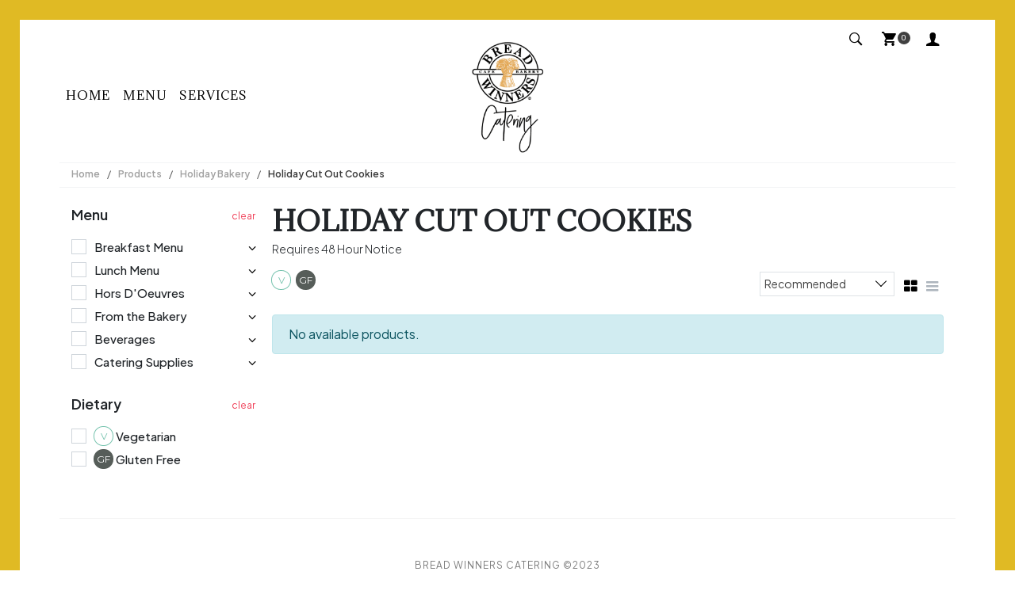

--- FILE ---
content_type: text/html; charset=UTF-8
request_url: https://catering.breadwinnerscafe.com/holiday-cut-out-cookies
body_size: 24012
content:
<!DOCTYPE html>
<!--[if lt IE 7]>
<html class="no-js lt-ie9 lt-ie8 lt-ie7" lang="en-US"> <![endif]-->
<!--[if IE 7]>
<html class="no-js lt-ie9 lt-ie8" lang="en-US"> <![endif]-->
<!--[if IE 8]>
<html class="no-js lt-ie9" lang="en-US"> <![endif]-->
<!--[if gt IE 8]><!-->
<html class="no-js" lang="en-US"> <!--<![endif]-->
<head>
    <meta charset="UTF-8">
    <meta name="viewport" content="width=device-width, initial-scale=1">
    <!-- EOF Meta Content -->
    
    <link rel="apple-touch-icon" sizes="180x180" href="/favicon.ico/apple-icon-180x180.png">
    <link rel="icon" type="image/png" href="/favicon.ico/favicon-32x32.png" sizes="32x32">
    <link rel="icon" type="image/png" href="/favicon.ico/favicon-16x16.png" sizes="16x16">
    <link rel="manifest" href="/favicon.ico/manifest.json">
    <link rel="mask-icon" href="/favicon.ico/safari-pinned-tab.svg" color="#5bbad5">
    <meta name="theme-color" content="#ffffff">
    	<script type="text/javascript" src="https://catering.breadwinnerscafe.com/themes/frontend/base/js/plugins/gettext.js?1670296355"></script>
    <script>
        var i18n = window.i18n();
        var locale = 'en-US';
        i18n.setLocale(locale);
        var json = {"":{"language":"en_US","plural-forms":"nplurals=2; plural=(n != 1);"},"Message":"","Close":"","Select Location":"","Searching...":"","Delivery":"","Pick Up":"","<img src=\"\/themes\/frontend\/base\/assets\/images\/preloader.gif\" class=\"img-loader\"\/>":"","Manual Address":"","Venue Address":"","Use loyalty points":"","Remove loyalty points":"","Select Items":"","This field is required.":"","Please select a location.":"","Invalid captcha":"","Loading...":"","Please select an available room.":"","Select Credit Card Address":"","Select Direct Debit Address":"Select ACH Address","<img src=\"\/themes\/frontend\/base\/assets\/images\/preloader.gif\" class=\"img-loader\"\/> Loading...":"","No results found":"","Seaching...":"","Credit Card Address":"","Direct Debit Address":"ACH Address","Confirm":"","Yes":"","No":"","Unable to close modal. Please wait until the process is complete.":"","Are you sure you want to exit without saving your changes?":"","Select Country":"","Select State":"","Select Venue":"","-- Select Room --":"","Unable to connect to websocket. Please reload your browser":"","Please select an address.":"","Confirmation":"","Are you sure you want to remove this address? ":"","Are you sure you want to remove this saved card? ":"","Stop using this as the default card?":"","The system will no longer automatically charge this card for invoices and orders when payment is due.":"","Enter company name":"","-- Select Address --":"","Add Address":"","Default Billing Address":"","Default Delivery Address":"","Add Address...":"","Address for payment method is required":"","Edit Direct Debit Address":"Edit ACH Address","Edit Card Address":"","Apply":"","Remove":"","Time":"","Are you sure you want to continue?":"","Category has a primary image. Do you want to use this media instead?":"","Ok":"","Selected category has no image. Do you want to remove the currently selected image?":"","Select Areas":"","Invalid file extension":"","Error while uploading your file. please check if its valid file.":"","Select Consolidated Invoice":"","Consolidated Invoice #":"","Customer":"","Company":"","Please select customer.":"","Paid":"","Unpaid":"","Search Invoice Item":""," - ID ":"","Please select at least 1 item":"","This will clear currently selected orders. Do you want to continue?":"","Select Order":"","Delivery Date":"","You are about to submit the job. Are you sure want to continue?":"","Continue":"","Cancel":"","Processing delivery. Please wait..":"","Partial payment amount must between":"","Please request one order to deliver at the time.":"","Please select at least 1 order.":"","Disable auto charge for this order?":"","Day":"","Sunday":"","Monday":"","Tuesday":"","Wednesday":"","Thursday":"","Friday":"","Saturday":"","Sun":"","Mon":"","Tue":"","Wed":"","Thu":"","Fri":"","Sat":"","January":"","February":"","March":"","April":"","May":"","June":"","July":"","August":"","September":"","October":"","November":"","December":"","Jan":"","Feb":"","Mar":"","Apr":"","Jun":"","Jul":"","Aug":"","Sep":"","Oct":"","Nov":"","Dec":"","Today":"","Month":"","Week":"","Calendar":"","Venues \/ Rooms":"","Event Calendar":"","Select Attributes and Options":"","Select Attributes":"","Select Options":"","Product":"","Combo Option's items have reached the maximum limit.":"","Error":"","Selected":"","Unlimited":"","Price":"","Option":"","Are you sure you want to proceed?":"","Update Event Status":"","(Event %s#%s)":"","Update Order Status":"","(Order %s#%s)":"","Please wait...":"","Send cancellation confirmation to the Customer":"","This order is about to be %s. Do you want to include any additional actions?":"","You have Delivery Notes typed in this order. Overwrite with the note from the Customer?":"","Yes, use customer one":"","No, keep the one in the order":"","You have Notes typed in this order. Overwrite with the note from the Customer?":"","Custom Fields in this order are different from the Event's Custom Fields. Do you want to proceed and update the custom fields as per Order?":"","Yes, update as per Order.":"","No, keep as per Event.":"","Delivery Date\/Time(s) in this order is different from the Event Date and Catering time. Do you want to proceed and update date and time as per Event?":"","Yes, update as per Event.":"","No, keep as per Order.":"","Please wait ...":"","Would you like to load the prices for this Customer\u2019s Pricing Group?":"","Yes, use Pricing Group":"","No, use prices entered":"","Address has changed and the tax rates selected are not the system default ones.":"","Update to Default":"","Keep as per order":"","The price from the selected options is different from the price in the line item of `%s`. Would you like to update line item price?":"","`%s` is already in line items. Do you want to add the quantity or insert as new line item?":"","Yes, add the quantity":"","Rendering order items. Please wait..":"","No Tax":"","Notes:":"","Order line items have reached the maximum limit.":"","cancel":"","discount is available. Do you want to apply this discount to the order?":"","Tax Breakdown":"","You must first select a customer to proceed.":"","Are you sure you want to <strong>Unassign All?<\/strong>":"","Processing. Please wait..":"","Please enter delivery date period.":""," is running.\nPlease wait the current background process to complete.":"","Select Order Ids":"","Select Products":"","Please note that if you proceed to open this form without saving your changes, any unsaved modifications may be lost. Are you sure you wish to continue with this action?":"","Add New Venue...":"","Drag and drop to label":"","Copy and paste the text in red to the label to use the data dynamically.":"","Drag and drop to label.":"","Max items reached.":"","(Next Day)":"","Please select at least 1 item.":"","Please select at least ":"","Processing bulk action..":"","Select Status":"","-- Select Item --":"","Use Global ":"","Locations not using Global: ":"","Product option is required. Please select an option":"","Product code must be unique.":"","Department Name must be unique.":"","Post code combination must be unique.":"","Account code\/Id must be unique.":"","Password must be at least: 12 characters, one uppercase letter and one number. ":"","Invalid quantity":"","Invalid email address":"","Invalid amount. New balance cannot be less than 0.":"","Invalid date format.":"","Spaces are not allowed.":"","An unexpected error has occurred.\n\nFlex team has been informed already and is working on it.\n\nPlease check again in a few minutes or contact support.":"","You don't have permission to access this page\/module. Please contact the system administrator in your organization":"","We're sorry, but the page you are looking for is no longer available.":"","You can only add up to ":""," Library storage limit reached (":"","Are you sure?":"","File upload limit is ":"","Upload failed":"","Please wait..":"","JSON data is malformed. Unable to load template.":"","Document Template":"","Select Template":"","Changes that you made may not be saved. Are you sure you want to close?":"","Are you sure you want to load this template?":"","Bulk Select":"","Event Library":"","File Details":"","Select File":"","Communication Library":""," GB of ":"","Showing ":"","-":""," of ":"","Select Combined Event":"","Search Event Item":"","Select Event":"","This event is about to be %s. Do you want to include any additional actions?":"","Delivery Notes":"","Unable to match selected event start time or event end time.":"","Pending":"","New":"","Approved":"","Ready":"","Completed":"","Invoiced":"","Cancelled":"","Not Converted":"","MON":"","TUE":"","WED":"","THU":"","FRI":"","SAT":"","SUN":"","orders":"","Total Qty":"","Search Orders":"","Order No":"","Delivery Address":"","Browse":"","files selected":"","Choose a file":"","Please select bulk action or item first.":"","You are about to":"","item(s).":"","Please select more than one order first.":"","Please select order first.":"","Please select valid orders.":"","Export Selected Order(s)":"","All":"","on this page are selected.":"","Select all":"","in this group.":"","Clear selection":"","Saved":"","Yes, Delete":"","No, Close":"","Are you sure you want to delete API key?":"","Select a location":"","No customer found.":"","Proceed":"","Loading..":"","Edit Tax Rate":"","Add Tax Rate":"","Edit Tax Rule":"","Add Tax Rule":"","Edit Product Tax Class":"","Add Product Tax Class":"","Are you sure you want to update plans?":"","Select Pages":"","You are about to delete an option. It will remove this option label on all Orders it was used. Are you sure you want to delete?":"","Unable to disable default attribute. Please assign different default and disable this item.":"","Selected item is disabled. If you click continue, this item will be selected as default and will be enabled.":"","N\/A":"","Please select product.":"","You can use the <span class=\"badge\">--cat<\/span>  tag to show all products in a category. Example: <br \/>":"","<span class=\"badge\">--cat lunch<\/span> will show all products in the lunch category. <br \/><br \/>":"","You can also search for a specific product in a category. Example: <br \/> <span class=\"badge\">--cat lunch burger<\/span>, will show all burger items in the category lunch.":"","please select an attribute":"","This product is part of Combo products. Changing to Combo type will remove this product from the combos.":"","Are you sure you sure you want to delete this option?":"","Combo options have reached the maximum limit.":"","Default selections have been reset. You\u2019ll need to select your default combo items again.":"","Okay":"","Staff or Equipment products are only allowed to <strong>Option Type Extras.<\/strong> Changing this option will remove Staff and Equipment products.":"","You have unsaved changes. \n\nClick Cancel to go back and Save. Click OK to proceed without saving.":"","Select Customer":"","If ticked, copy (CC) of the invoices will be sent to this email address. You can also cc people from the same company to the invoices emailed by ticking cc invoice in <a href=\"":"","Are you sure you sure you want to delete this address?":"","Edit Address":"","Mobile":"","You may type a company name manually, but it won't link to an existing company. Select a company from the dropdown to ensure proper association.":"","Select company":"","Filter already reached its limit.":"","Drag and drop to document":"","Copy and paste the text in red to the document to use the data dynamically.":"","Select Category":"","Select Time":"","Select Product Type":"","Select Classification":"","Processing your request...":"","Unable to fetch data at this time. Please reload the browser and try again.":"","Update Template":"","`Default - (Default)`":"","New template based on this document":"","Signed Version":"","Successfully updated theme.":"","Successfully created theme.":"","Are you sure you want to delete document?":"","Select Company":"","Please select attribute.":"","Warning":"","Yes, Proceed":"","Please select ingredient.":"","Subrecipe":"","Active":"","Inactive":""};
        i18n.loadJSON(json);
    </script>
    	<link type="text/css" rel="stylesheet" href="https://catering.breadwinnerscafe.com/themes/frontend/default/css/../assets/css/styles.css?1767586634" />
	<script type="text/javascript" src="https://catering.breadwinnerscafe.com/themes/frontend/base/js/plugins/jquery-2.2.4.min.js?1670296355"></script>

<script>
    var flexconfig = {"baseUrl":"https:\/\/catering.breadwinnerscafe.com\/","baseUrlCdn":"https:\/\/catering.breadwinnerscafe.com\/","currentUrl":"https:\/\/catering.breadwinnerscafe.com\/holiday-cut-out-cookies","trans":[],"currency_code":"USD","currency_info":{"id":1,"name":"US Dollar","symbol":"$","precision":"2","thousand_separator":",","decimal_separator":".","code":"USD","is_enabled":1,"swap_currency_symbol":""},"currency_display":"symbol","currencies":[{"id":1,"name":"US Dollar","symbol":"$","precision":"2","thousand_separator":",","decimal_separator":".","code":"USD","is_enabled":1},{"id":2,"name":"Pound Sterling","symbol":"\u00a3","precision":"2","thousand_separator":",","decimal_separator":".","code":"GBP","is_enabled":1},{"id":3,"name":"Euro","symbol":"\u20ac","precision":"2","thousand_separator":",","decimal_separator":".","code":"EUR","is_enabled":1},{"id":4,"name":"South African Rand","symbol":"R","precision":"2","thousand_separator":",","decimal_separator":".","code":"ZAR","is_enabled":1},{"id":9,"name":"Canadian Dollar","symbol":"C$","precision":"2","thousand_separator":",","decimal_separator":".","code":"CAD","is_enabled":1},{"id":12,"name":"Australian Dollar","symbol":"$","precision":"2","thousand_separator":",","decimal_separator":".","code":"AUD","is_enabled":1},{"id":13,"name":"Singapore Dollar","symbol":"$","precision":"2","thousand_separator":",","decimal_separator":".","code":"SGD","is_enabled":1},{"id":15,"name":"New Zealand Dollar","symbol":"$","precision":"2","thousand_separator":",","decimal_separator":".","code":"NZD","is_enabled":1},{"id":17,"name":"Swiss Franc","symbol":"CHF ","precision":"2","thousand_separator":",","decimal_separator":".","code":"CHF","is_enabled":1},{"id":30,"name":"Colombian Peso","symbol":"$","precision":"2","thousand_separator":",","decimal_separator":".","code":"COP","is_enabled":1},{"id":44,"name":"Saudi Riyal","symbol":"\ufdfc","precision":"2","thousand_separator":",","decimal_separator":".","code":"SAR","is_enabled":1},{"id":45,"name":"Japanese Yen","symbol":"\u00c2\u00a5","precision":"2","thousand_separator":",","decimal_separator":".","code":"JPY","is_enabled":1},{"id":47,"name":"Costa Rica Colon","symbol":"\u20a1","precision":"2","thousand_separator":",","decimal_separator":".","code":"CRC","is_enabled":1},{"id":49,"name":"Czech Koruna","symbol":"K\u00c4\u008d ","precision":"2","thousand_separator":",","decimal_separator":".","code":"CZK","is_enabled":1},{"id":50,"name":"Bahraini Dinar","symbol":"BD ","precision":"2","thousand_separator":",","decimal_separator":".","code":"BHD","is_enabled":1},{"id":51,"name":"United Arab Emirates Dirham","symbol":"\u062f.\u0625","precision":"2","thousand_separator":",","decimal_separator":".","code":"AED","is_enabled":1},{"id":52,"name":"Azerbaijani manat","symbol":"\u20bc","precision":"2","thousand_separator":",","decimal_separator":".","code":"AZN","is_enabled":1}],"hide_zero_cents_on_product_prices":1,"lang_iso_2":"en","country_code":"US","time_format_type":"12","pdf_paper_size":"Letter","date_js_format":"MM\/DD\/YYYY","datetime_js_format":"MM\/DD\/YYYY h:mm a","first_day_of_week":"1","states":{"US":{"AL":"AL","AK":"AK","AS":"AS","AZ":"AZ","AR":"AR","AE":"AE","AP":"AP","AA":"AA","CA":"CA","CO":"CO","CT":"CT","DE":"DE","DC":"DC","FL":"FL","GA":"GA","GU":"GU","HI":"HI","ID":"ID","IL":"IL","IN":"IN","IA":"IA","KS":"KS","KY":"KY","LA":"LA","ME":"ME","MD":"MD","MA":"MA","MI":"MI","MN":"MN","MS":"MS","MO":"MO","MT":"MT","NE":"NE","NV":"NV","NH":"NH","NJ":"NJ","NM":"NM","NY":"NY","NC":"NC","ND":"ND","OH":"OH","OK":"OK","OR":"OR","PA":"PA","PR":"PR","RI":"RI","SC":"SC","SD":"SD","TN":"TN","TX":"TX","UT":"UT","VT":"VT","VI":"VI","VA":"VA","WA":"WA","WV":"WV","WI":"WI","WY":"WY"},"CA":{"AB":"AB","BC":"BC","MB":"MB","NB":"NB","NL":"NL","NT":"NT","NS":"NS","NU":"NU","ON":"ON","PE":"PE","QC":"QC","SK":"SK","YT":"YT"},"AU":{"ACT":"ACT","NSW":"NSW","NT":"NT","QLD":"QLD","SA":"SA","TAS":"TAS","VIC":"VIC","WA":"WA"},"NZ":{"Auckland":"Auckland","Bay of Plenty":"Bay of Plenty","Canterbury":"Canterbury","Gisborne":"Gisborne","Hawke's Bay":"Hawke's Bay","Marlborough":"Marlborough","Manawatu-Wanganui":"Manawatu-Wanganui","Nelson":"Nelson","Northland":"Northland","Otago":"Otago","Southland":"Southland","Tasman":"Tasman","Taranaki":"Taranaki","Waikato":"Waikato","Wellington":"Wellington","West Coast":"West Coast","Chatham Islands Territory":"Chatham Islands Territory"},"CH":{"ZH":"ZH","BE":"BE","LU":"LU","UR":"UR","SZ":"SZ","OW":"OW","NW":"NW","GL":"GL","ZG":"ZG","FR":"FR","SO":"SO","BS":"BS","BL":"BL","SH":"SH","AR":"AR","AI":"AI","SG":"SG","GR":"GR","AG":"AG","TG":"TG","TI":"TI","VD":"VD","VS":"VS","NE":"NE","GE":"GE","JU":"JU"},"GB":{"Avon":"Avon","Bedfordshire":"Bedfordshire","Buckinghamshire":"Buckinghamshire","Berkshire":"Berkshire","Cambridgeshire":"Cambridgeshire","Cheshire":"Cheshire","Cleveland":"Cleveland","Cornwall":"Cornwall","Cumberland":"Cumberland","Derbyshire":"Derbyshire","Devon":"Devon","Dorset":"Dorset","Co. Durham":"Co. Durham","East Riding of Yorkshire":"East Riding of Yorkshire","Essex":"Essex","Gloucestershire":"Gloucestershire","Greater Manchester":"Greater Manchester","Hampshire":"Hampshire","Herefordshire":"Herefordshire","Hertfordshire":"Hertfordshire","Humberside":"Humberside","Huntingdonshire":"Huntingdonshire","Hereford and Worcester":"Hereford and Worcester","Isle of Wight":"Isle of Wight","Kent":"Kent","Lancashire":"Lancashire","Leicestershire":"Leicestershire","Lincolnshire":"Lincolnshire","London":"London","Middlesex":"Middlesex","Merseyside":"Merseyside","Northumberland":"Northumberland","Norfolk":"Norfolk","North Riding of Yorkshire":"North Riding of Yorkshire","Northamptonshire":"Northamptonshire","Nottinghamshire":"Nottinghamshire","North Yorkshire":"North Yorkshire","Oxfordshire":"Oxfordshire","Rutland":"Rutland","Shropshire":"Shropshire","Suffolk":"Suffolk","Somerset":"Somerset","Surrey":"Surrey","Sussex":"Sussex","Staffordshire":"Staffordshire","East Sussex":"East Sussex","West Sussex":"West Sussex","Tyne and Wear":"Tyne and Wear","Warwickshire":"Warwickshire","Westmorland":"Westmorland","Wiltshire":"Wiltshire","West Midlands":"West Midlands","Worcestershire":"Worcestershire","West Riding of Yorkshire":"West Riding of Yorkshire","West Yorkshire":"West Yorkshire","Yorkshire":"Yorkshire"},"CZ":{"Hlavn\u00c3\u00ad m\u00c4\u203asto Praha":"Hlavn\u00c3\u00ad m\u00c4\u203asto Praha","St\u00c5\u2122edo\u00c4\u008desk\u00c3\u00bd":"St\u00c5\u2122edo\u00c4\u008desk\u00c3\u00bd","Jiho\u00c4\u008desk\u00c3\u00bd":"Jiho\u00c4\u008desk\u00c3\u00bd","Vyso\u00c4\u008dina":"Vyso\u00c4\u008dina","Plze\u00c5\u02c6sk\u00c3\u00bd":"Plze\u00c5\u02c6sk\u00c3\u00bd","Karlovarsk\u00c3\u00bd":"Karlovarsk\u00c3\u00bd","\u00c3\u0161steck\u00c3\u00bd":"\u00c3\u0161steck\u00c3\u00bd","Libereck\u00c3\u00bd":"Libereck\u00c3\u00bd","Kr\u00c3\u00a1lov\u00c3\u00a9hradeck\u00c3\u00bd":"Kr\u00c3\u00a1lov\u00c3\u00a9hradeck\u00c3\u00bd","Pardubick\u00c3\u00bd":"Pardubick\u00c3\u00bd","Olomouck\u00c3\u00bd":"Olomouck\u00c3\u00bd","Moravskoslezsk\u00c3\u00bd":"Moravskoslezsk\u00c3\u00bd","Jihomoravsk\u00c3\u00bd":"Jihomoravsk\u00c3\u00bd","Zl\u00c3\u00adnsk\u00c3\u00bd":"Zl\u00c3\u00adnsk\u00c3\u00bd"},"ES":{"La Coru\u00c3\u00b1a":"La Coru\u00c3\u00b1a","\u00c3\u0081lava":"\u00c3\u0081lava","Albacete":"Albacete","Alicante":"Alicante","Almer\u00c3\u00ada":"Almer\u00c3\u00ada","Asturias":"Asturias","\u00c3\u0081vila":"\u00c3\u0081vila","Badajoz":"Badajoz","Islas Baleares":"Islas Baleares","Barcelona":"Barcelona","Vizcaya":"Vizcaya","Burgos":"Burgos","C\u00c3\u00a1ceres":"C\u00c3\u00a1ceres","C\u00c3\u00a1diz":"C\u00c3\u00a1diz","Cantabria":"Cantabria","Castell\u00c3\u00b3n":"Castell\u00c3\u00b3n","Ciudad Real":"Ciudad Real","C\u00c3\u00b3rdoba":"C\u00c3\u00b3rdoba","Cuenca":"Cuenca","Guip\u00c3\u00bazcoa":"Guip\u00c3\u00bazcoa","Gerona":"Gerona","Granada":"Granada","Guadalajara":"Guadalajara","Huelva":"Huelva","Huesca":"Huesca","Ja\u00c3\u00a9n":"Ja\u00c3\u00a9n","La Rioja":"La Rioja","Las Palmas":"Las Palmas","Le\u00c3\u00b3n":"Le\u00c3\u00b3n","L\u00c3\u00a9rida":"L\u00c3\u00a9rida","Lugo":"Lugo","Madrid":"Madrid","M\u00c3\u00a1laga":"M\u00c3\u00a1laga","Murcia":"Murcia","Navarra":"Navarra","Orense":"Orense","Palencia":"Palencia","Pontevedra":"Pontevedra","Salamanca":"Salamanca","Santa Cruz de Tenerife":"Santa Cruz de Tenerife","Segovia":"Segovia","Sevilla":"Sevilla","Soria":"Soria","Tarragona":"Tarragona","Teruel":"Teruel","Toledo":"Toledo","Valencia":"Valencia","Valladolid":"Valladolid","Zamora":"Zamora","Zaragoza":"Zaragoza"},"BE":{"AN":"AN","OV":"OV","VB":"VB","LI":"LI","WV":"WV","HT":"HT","LG":"LG","LX":"LX","NA":"NA","BR":"BR"},"DE":{"BW":"BW","BY":"BY","BE":"BE","BB":"BB","HB":"HB","HH":"HH","HE":"HE","NI":"NI","MV":"MV","NW":"NW","RP":"RP","SL":"SL","SN":"SN","ST":"ST","SH":"SH","TH":"TH"},"AT":{"WIE":"WIE","NOE":"NOE","OOE":"OOE","STM":"STM","TIR":"TIR","KAE":"KAE","SBG":"SBG","VBG":"VBG","BGL":"BGL"},"JP":{"\u00e6\u201e\u203a\u00e7\u0178\u00a5\u00e7\u0153\u0152 Aichi":"\u00e6\u201e\u203a\u00e7\u0178\u00a5\u00e7\u0153\u0152 Aichi","\u00e7\u00a7\u2039\u00e7\u201d\u00b0\u00e7\u0153\u0152 Akita":"\u00e7\u00a7\u2039\u00e7\u201d\u00b0\u00e7\u0153\u0152 Akita","\u00e9\u009d\u2019\u00e6\u00a3\u00ae\u00e7\u0153\u0152 Aomori":"\u00e9\u009d\u2019\u00e6\u00a3\u00ae\u00e7\u0153\u0152 Aomori","\u00e5\u008d\u0192\u00e8\u2018\u2030\u00e7\u0153\u0152 Chiba":"\u00e5\u008d\u0192\u00e8\u2018\u2030\u00e7\u0153\u0152 Chiba","\u00e6\u201e\u203a\u00e5\u00aa\u203a\u00e7\u0153\u0152 Ehime":"\u00e6\u201e\u203a\u00e5\u00aa\u203a\u00e7\u0153\u0152 Ehime","\u00e7\u00a6\u008f\u00e4\u00ba\u2022\u00e7\u0153\u0152 Fukui":"\u00e7\u00a6\u008f\u00e4\u00ba\u2022\u00e7\u0153\u0152 Fukui","\u00e7\u00a6\u008f\u00e5\u00b2\u00a1\u00e7\u0153\u0152 Fukuoka":"\u00e7\u00a6\u008f\u00e5\u00b2\u00a1\u00e7\u0153\u0152 Fukuoka","\u00e7\u00a6\u008f\u00e5\u00b3\u00b6\u00e7\u0153\u0152 Fukushima":"\u00e7\u00a6\u008f\u00e5\u00b3\u00b6\u00e7\u0153\u0152 Fukushima","\u00e5\u00b2\u0090\u00e9\u02dc\u0153\u00e7\u0153\u0152 Gifu":"\u00e5\u00b2\u0090\u00e9\u02dc\u0153\u00e7\u0153\u0152 Gifu","\u00e7\u00be\u00a4\u00e9\u00a6\u00ac\u00e7\u0153\u0152 Gunma":"\u00e7\u00be\u00a4\u00e9\u00a6\u00ac\u00e7\u0153\u0152 Gunma","\u00e5\u00ba\u0192\u00e5\u00b3\u00b6\u00e7\u0153\u0152 Hiroshima":"\u00e5\u00ba\u0192\u00e5\u00b3\u00b6\u00e7\u0153\u0152 Hiroshima","\u00e5\u0152\u2014\u00e6\u00b5\u00b7\u00e9\u0081\u201c Hokkaido":"\u00e5\u0152\u2014\u00e6\u00b5\u00b7\u00e9\u0081\u201c Hokkaido","\u00e5\u2026\u00b5\u00e5\u00ba\u00ab\u00e7\u0153\u0152 Hy\u00c5\u008dgo":"\u00e5\u2026\u00b5\u00e5\u00ba\u00ab\u00e7\u0153\u0152 Hy\u00c5\u008dgo","\u00e8\u0152\u00a8\u00e5\u0178\u017d\u00e7\u0153\u0152 Ibaraki":"\u00e8\u0152\u00a8\u00e5\u0178\u017d\u00e7\u0153\u0152 Ibaraki","\u00e7\u0178\u00b3\u00e5\u00b7\u009d\u00e7\u0153\u0152 Ishikawa":"\u00e7\u0178\u00b3\u00e5\u00b7\u009d\u00e7\u0153\u0152 Ishikawa","\u00e5\u00b2\u00a9\u00e6\u2030\u2039\u00e7\u0153\u0152 Iwate":"\u00e5\u00b2\u00a9\u00e6\u2030\u2039\u00e7\u0153\u0152 Iwate","\u00e9\u00a6\u2122\u00e5\u00b7\u009d\u00e7\u0153\u0152 Kagawa":"\u00e9\u00a6\u2122\u00e5\u00b7\u009d\u00e7\u0153\u0152 Kagawa","\u00e9\u00b9\u00bf\u00e5\u2026\u0090\u00e5\u00b3\u00b6\u00e7\u0153\u0152 Kagoshima":"\u00e9\u00b9\u00bf\u00e5\u2026\u0090\u00e5\u00b3\u00b6\u00e7\u0153\u0152 Kagoshima","\u00e7\u00a5\u017e\u00e5\u00a5\u02c6\u00e5\u00b7\u009d\u00e7\u0153\u0152 Kanagawa":"\u00e7\u00a5\u017e\u00e5\u00a5\u02c6\u00e5\u00b7\u009d\u00e7\u0153\u0152 Kanagawa","\u00e9\u00ab\u02dc\u00e7\u0178\u00a5\u00e7\u0153\u0152 K\u00c5\u008dchi":"\u00e9\u00ab\u02dc\u00e7\u0178\u00a5\u00e7\u0153\u0152 K\u00c5\u008dchi","\u00e7\u2020\u0160\u00e6\u0153\u00ac\u00e7\u0153\u0152 Kumamoto":"\u00e7\u2020\u0160\u00e6\u0153\u00ac\u00e7\u0153\u0152 Kumamoto","\u00e4\u00ba\u00ac\u00e9\u0192\u00bd\u00e5\u00ba\u0153 Kyoto":"\u00e4\u00ba\u00ac\u00e9\u0192\u00bd\u00e5\u00ba\u0153 Kyoto","\u00e4\u00b8\u2030\u00e9\u2021\u008d\u00e7\u0153\u0152 Mie":"\u00e4\u00b8\u2030\u00e9\u2021\u008d\u00e7\u0153\u0152 Mie","\u00e5\u00ae\u00ae\u00e5\u0178\u017d\u00e7\u0153\u0152 Miyagi":"\u00e5\u00ae\u00ae\u00e5\u0178\u017d\u00e7\u0153\u0152 Miyagi","\u00e5\u00ae\u00ae\u00e5\u00b4\u017d\u00e7\u0153\u0152 Miyazaki":"\u00e5\u00ae\u00ae\u00e5\u00b4\u017d\u00e7\u0153\u0152 Miyazaki","\u00e9\u2022\u00b7\u00e9\u2021\u017d\u00e7\u0153\u0152 Nagano":"\u00e9\u2022\u00b7\u00e9\u2021\u017d\u00e7\u0153\u0152 Nagano","\u00e9\u2022\u00b7\u00e5\u00b4\u017d\u00e7\u0153\u0152 Nagasaki":"\u00e9\u2022\u00b7\u00e5\u00b4\u017d\u00e7\u0153\u0152 Nagasaki","\u00e5\u00a5\u02c6\u00e8\u2030\u00af\u00e7\u0153\u0152 Nara":"\u00e5\u00a5\u02c6\u00e8\u2030\u00af\u00e7\u0153\u0152 Nara","\u00e6\u2013\u00b0\u00e6\u00bd\u0178\u00e7\u0153\u0152 Niigata":"\u00e6\u2013\u00b0\u00e6\u00bd\u0178\u00e7\u0153\u0152 Niigata","\u00e5\u00a4\u00a7\u00e5\u02c6\u2020\u00e7\u0153\u0152 \u00c5\u0152ita":"\u00e5\u00a4\u00a7\u00e5\u02c6\u2020\u00e7\u0153\u0152 \u00c5\u0152ita","\u00e5\u00b2\u00a1\u00e5\u00b1\u00b1\u00e7\u0153\u0152 Okayama":"\u00e5\u00b2\u00a1\u00e5\u00b1\u00b1\u00e7\u0153\u0152 Okayama","\u00e6\u00b2\u2013\u00e7\u00b8\u201e\u00e7\u0153\u0152 Okinawa":"\u00e6\u00b2\u2013\u00e7\u00b8\u201e\u00e7\u0153\u0152 Okinawa","\u00e5\u00a4\u00a7\u00e9\u02dc\u00aa\u00e5\u00ba\u0153 Osaka":"\u00e5\u00a4\u00a7\u00e9\u02dc\u00aa\u00e5\u00ba\u0153 Osaka","\u00e4\u00bd\u0090\u00e8\u00b3\u20ac\u00e7\u0153\u0152 Saga":"\u00e4\u00bd\u0090\u00e8\u00b3\u20ac\u00e7\u0153\u0152 Saga","\u00e5\u0178\u00bc\u00e7\u017d\u2030\u00e7\u0153\u0152 Saitama":"\u00e5\u0178\u00bc\u00e7\u017d\u2030\u00e7\u0153\u0152 Saitama","\u00e6\u00bb\u2039\u00e8\u00b3\u20ac\u00e7\u0153\u0152 Shiga":"\u00e6\u00bb\u2039\u00e8\u00b3\u20ac\u00e7\u0153\u0152 Shiga","\u00e5\u00b3\u00b6\u00e6\u00a0\u00b9\u00e7\u0153\u0152 Shimane":"\u00e5\u00b3\u00b6\u00e6\u00a0\u00b9\u00e7\u0153\u0152 Shimane","\u00e9\u009d\u2122\u00e5\u00b2\u00a1\u00e7\u0153\u0152 Shizuoka":"\u00e9\u009d\u2122\u00e5\u00b2\u00a1\u00e7\u0153\u0152 Shizuoka","\u00e6\u00a0\u0192\u00e6\u0153\u00a8\u00e7\u0153\u0152 Tochigi":"\u00e6\u00a0\u0192\u00e6\u0153\u00a8\u00e7\u0153\u0152 Tochigi","\u00e5\u00be\u00b3\u00e5\u00b3\u00b6\u00e7\u0153\u0152 Tokushima":"\u00e5\u00be\u00b3\u00e5\u00b3\u00b6\u00e7\u0153\u0152 Tokushima","\u00e6\u009d\u00b1\u00e4\u00ba\u00ac\u00e9\u0192\u00bd Tokyo":"\u00e6\u009d\u00b1\u00e4\u00ba\u00ac\u00e9\u0192\u00bd Tokyo","\u00e9\u00b3\u00a5\u00e5\u008f\u2013\u00e7\u0153\u0152 Tottori":"\u00e9\u00b3\u00a5\u00e5\u008f\u2013\u00e7\u0153\u0152 Tottori","\u00e5\u00af\u0152\u00e5\u00b1\u00b1\u00e7\u0153\u0152 Toyama":"\u00e5\u00af\u0152\u00e5\u00b1\u00b1\u00e7\u0153\u0152 Toyama","\u00e5\u2019\u0152\u00e6\u00ad\u0152\u00e5\u00b1\u00b1\u00e7\u0153\u0152 Wakayama":"\u00e5\u2019\u0152\u00e6\u00ad\u0152\u00e5\u00b1\u00b1\u00e7\u0153\u0152 Wakayama","\u00e5\u00b1\u00b1\u00e5\u00bd\u00a2\u00e7\u0153\u0152 Yamagata":"\u00e5\u00b1\u00b1\u00e5\u00bd\u00a2\u00e7\u0153\u0152 Yamagata","\u00e5\u00b1\u00b1\u00e5\u008f\u00a3\u00e7\u0153\u0152 Yamaguchi":"\u00e5\u00b1\u00b1\u00e5\u008f\u00a3\u00e7\u0153\u0152 Yamaguchi","\u00e5\u00b1\u00b1\u00e6\u00a2\u00a8\u00e7\u0153\u0152 Yamanashi":"\u00e5\u00b1\u00b1\u00e6\u00a2\u00a8\u00e7\u0153\u0152 Yamanashi"},"IE":{"Galway":"Galway","Leitrim":"Leitrim","Mayo":"Mayo","Roscommon":"Roscommon","Sligo":"Sligo","Carlow":"Carlow","Dublin":"Dublin","Kildare":"Kildare","Kilkenny":"Kilkenny","Laois":"Laois","Longford":"Longford","Louth":"Louth","Meath":"Meath","Offaly":"Offaly","Westmeath":"Westmeath","Wexford":"Wexford","Wicklow":"Wicklow","Clare":"Clare","Cork":"Cork","Kerry":"Kerry","Limerick":"Limerick","Tipperary":"Tipperary","Waterford":"Waterford","Cavan":"Cavan","Donegal":"Donegal","Monaghan":"Monaghan"},"NI":{"Antrim":"Antrim","Armagh":"Armagh","Down":"Down","Fermanagh":"Fermanagh","Londonderry":"Londonderry","Tyrone":"Tyrone"},"BM":{"Warwick Parish":"Warwick Parish","Southampton Parish":"Southampton Parish","Smith's Parish":"Smith's Parish","Sandys Parish":"Sandys Parish","Saint George's Parish":"Saint George's Parish","Saint George":"Saint George","Pembroke Parish":"Pembroke Parish","Paget Parish":"Paget Parish","Hamilton":"Hamilton","Hamilton Parish":"Hamilton Parish","Devonshire Parish":"Devonshire Parish"},"AR":{"DF":"DF","BA":"BA","CT":"CT","CB":"CB","CN":"CN","CC":"CC","CH":"CH","ER":"ER","FM":"FM","JY":"JY","LP":"LP","LR":"LR","MZ":"MZ","MN":"MN","NQ":"NQ","RN":"RN","SA":"SA","SJ":"SJ","SL":"SL","SC":"SC","SF":"SF","SE":"SE","TF":"TF","TM":"TM"},"FI":{"Ahvenanmaan maakunta":"Ahvenanmaan maakunta","Etel\u00e4-Karjala":"Etel\u00e4-Karjala","Etel\u00e4-Pohjanmaa":"Etel\u00e4-Pohjanmaa","Etel\u00e4-Savo":"Etel\u00e4-Savo","Kainuu":"Kainuu","Kanta-H\u00e4me":"Kanta-H\u00e4me","Keski-Pohjanmaa":"Keski-Pohjanmaa","Keski-Suomi":"Keski-Suomi","Kymenlaakso":"Kymenlaakso","Lappi":"Lappi","Pirkanmaa":"Pirkanmaa","Pohjanmaa":"Pohjanmaa","Pohjois-Karjala":"Pohjois-Karjala","Pohjois-Pohjanmaa":"Pohjois-Pohjanmaa","Pohjois-Savo":"Pohjois-Savo","P\u00e4ij\u00e4t-H\u00e4me":"P\u00e4ij\u00e4t-H\u00e4me","Satakunta":"Satakunta","Uusimaa":"Uusimaa","Varsinais-Suomi":"Varsinais-Suomi"},"AE":{"Abu Dhabi":"Abu Dhabi","Dubai":"Dubai","Sharjah":"Sharjah","Ajman":"Ajman","Umm Al-Quwain":"Umm Al-Quwain","Ras Al Khaimah":"Ras Al Khaimah","Fujairah":"Fujairah"},"GB-WLS":{"Cardiff":"Cardiff","Swansea":"Swansea","Rhondda Cynon Taff":"Rhondda Cynon Taff","Caerphilly":"Caerphilly","Newport":"Newport","Carmarthenshire":"Carmarthenshire","Neath Port Talbot":"Neath Port Talbot","Bridgend":"Bridgend","Vale of Glamorgan":"Vale of Glamorgan","Flintshire":"Flintshire","Wrexham":"Wrexham","Torfaen":"Torfaen","Conwy":"Conwy","Denbighshire":"Denbighshire","Pembrokeshire":"Pembrokeshire","Blaenau Gwent":"Blaenau Gwent","Gwynedd":"Gwynedd","Powys":"Powys","Monmouthshire":"Monmouthshire","Merthyr Tydfil":"Merthyr Tydfil","Ceredigion":"Ceredigion","Anglesey":"Anglesey"},"GB-NIR":{"Belfast":"Belfast","Londonderry":"Londonderry","Lisburn":"Lisburn","North Down":"North Down","Newtownabbey":"Newtownabbey","Castlereagh":"Castlereagh","Craigavon":"Craigavon","Ards":"Ards","Newry and Mourne":"Newry and Mourne","Coleraine":"Coleraine","Ballymena":"Ballymena","Antrim":"Antrim","Carrickfergus":"Carrickfergus","Down":"Down","Banbridge":"Banbridge","Armagh":"Armagh","Omagh":"Omagh","Fermanagh":"Fermanagh","Strabane":"Strabane","Tyrone":"Tyrone","Larne":"Larne","Magherafelt":"Magherafelt","Limavady":"Limavady","Cookstown":"Cookstown","Ballymoney":"Ballymoney","Moyle":"Moyle"},"GB-SCT":{"Glasgow":"Glasgow","Edinburgh":"Edinburgh","Fife":"Fife","North Lanarkshire":"North Lanarkshire","South Lanarkshire":"South Lanarkshire","Aberdeen":"Aberdeen","West Lothian":"West Lothian","Aberdeenshire":"Aberdeenshire","Renfrewshire":"Renfrewshire","Dundee":"Dundee","North Ayrshire":"North Ayrshire","Highland":"Highland","Falkirk":"Falkirk","Perth and Kinross":"Perth and Kinross","East Ayrshire":"East Ayrshire","South Ayrshire":"South Ayrshire","Dumfries and Galloway":"Dumfries and Galloway","East Dunbartonshire":"East Dunbartonshire","West Dunbartonshire":"West Dunbartonshire","East Lothian":"East Lothian","Inverclyde":"Inverclyde","Angus":"Angus","Scottish Borders":"Scottish Borders","Stirling":"Stirling","East Renfrewshire":"East Renfrewshire","Moray":"Moray","Argyll and Bute":"Argyll and Bute","Midlothian":"Midlothian","Clackmannanshire":"Clackmannanshire","Orkney Islands":"Orkney Islands","Shetland Islands":"Shetland Islands","Eilean Siar":"Eilean Siar"},"GB-ENG":{"London":"London","West Midlands":"West Midlands","Greater Manchester":"Greater Manchester","West Yorkshire":"West Yorkshire","Kent":"Kent","Merseyside":"Merseyside","Essex":"Essex","South Yorkshire":"South Yorkshire","Hampshire":"Hampshire","Surrey":"Surrey","Tyne and Wear":"Tyne and Wear","Hertfordshire":"Hertfordshire","Lancashire":"Lancashire","Nottinghamshire":"Nottinghamshire","Cheshire":"Cheshire","Staffordshire":"Staffordshire","Derbyshire":"Derbyshire","Norfolk":"Norfolk","West Sussex":"West Sussex","Northamptonshire":"Northamptonshire","Oxfordshire":"Oxfordshire","Devon":"Devon","Suffolk":"Suffolk","Lincolnshire":"Lincolnshire","Gloucestershire":"Gloucestershire","Leicestershire":"Leicestershire","Cambridgeshire":"Cambridgeshire","East Sussex":"East Sussex","Durham":"Durham","Bristol":"Bristol","Warwickshire":"Warwickshire","Buckinghamshire":"Buckinghamshire","North Yorkshire":"North Yorkshire","Bedfordshire":"Bedfordshire","Cumbria":"Cumbria","Somerset":"Somerset","Cornwall":"Cornwall","Wiltshire":"Wiltshire","Shropshire":"Shropshire","Leicester":"Leicester","Worcestershire":"Worcestershire","Kingston upon Hull":"Kingston upon Hull","Plymouth":"Plymouth","Stoke-on-Trent":"Stoke-on-Trent","Derby":"Derby","Dorset":"Dorset","Nottingham":"Nottingham","Southampton":"Southampton","Brighton and Hove":"Brighton and Hove","Herefordshire":"Herefordshire","Northumberland":"Northumberland","Portsmouth":"Portsmouth","East Riding of Yorkshire":"East Riding of Yorkshire","Luton":"Luton","Swindon":"Swindon","Southend-on-Sea":"Southend-on-Sea","York":"York","South Gloucestershire":"South Gloucestershire","Milton Keynes":"Milton Keynes","Bournemouth":"Bournemouth","North Somerset":"North Somerset","Warrington":"Warrington","Peterborough":"Peterborough","Reading":"Reading","Blackpool":"Blackpool","North East Lincolnshire":"North East Lincolnshire","Middlesbrough":"Middlesbrough","Stockton-on-Tees":"Stockton-on-Tees","Blackburn with Darwen":"Blackburn with Darwen","Torbay":"Torbay","Poole":"Poole","Windsor and Maidenhead":"Windsor and Maidenhead","North Lincolnshire":"North Lincolnshire","Bath and North East Somerset":"Bath and North East Somerset","Slough":"Slough","Halton":"Halton","Isle of Wight":"Isle of Wight","Bracknell Forest":"Bracknell Forest","Hartlepool":"Hartlepool","Darlington":"Darlington","West Berkshire":"West Berkshire","Redcar and Cleveland":"Redcar and Cleveland","Wokingham":"Wokingham","Rutland":"Rutland"}},"topCountries":["US","US"],"CURRENCY_DISPLAY_CODE":"code","TIME_FORMAT_TYPE_24":"24","user_session":{"has_remembered":null,"is_login":0,"inactive_time":120},"order":{"SERVICE_FEE_TYPE_FIXED":"fixed","SERVICE_FEE_TYPE_PERCENTAGE":"percentage"},"loadingImg":"https:\/\/d11g8spvp07jv7.cloudfront.net\/flex-breadwinners289\/media\/images\/select2-spinner.gif","csrf_token":{"name":"flex_csrf_token","token":"1b227ce09a490c6fe650635c01a79582da85b36f5ff67e05eff9771a022a8c1b84fcfec114a1f325521b5ac5c03f4327070904a8fb4870f704ad872875889920"},"eventClosures":{"daysOfWeekDisabled":[],"disabledDates":[]},"measurements":{"mass":{"milligram":{"label":"Milligram","short":"mg","grams":0.001},"gram":{"label":"Gram","short":"g","grams":1},"kilogram":{"label":"Kilogram","short":"kg","grams":1000},"pound":{"label":"Pound","short":"lb","grams":453.59},"ounce":{"label":"Ounce","short":"oz","grams":28.35},"tonne":{"label":"Tonne","short":"t","grams":100},"us_ton":{"label":"US Ton","short":"us_ton","grams":0.907},"uk_ton":{"label":"UK Ton","short":"uk_ton","grams":1.016}}},"product_attributes":{"DISPLAY_TYPE_SELECTION":"selection","DISPLAY_TYPE_DROPDOWN":"dropdown"},"discount":{"DISCOUNT_SOURCE_TYPE_AUTO_DISCOUNT":"auto_discount","DISCOUNT_SOURCE_TYPE_DISCOUNT_CODE":"discount_code","DISCOUNT_SOURCE_TYPE_FIXED":"fixed_form","DISCOUNT_SOURCE_TYPE_PERCENT":"percent_form","DISCOUNT_SOURCE_TYPE_LOYALTY_POINTS":"loyalty_points"},"socketEndpoint":"wss:\/\/catering.breadwinnerscafe.com","socketTicketPrefix":"topic_https-catering-breadwinnerscafe-com_","socketToken":"eyJ0eXAiOiJKV1QiLCJhbGciOiJIUzI1NiJ9.eyJ1c2VyX3Rva2VuIjoiMTgwMjY5ODE0MDYzYWViOTQiLCJleHAiOjE3NzAyNTExMDd9.Tm7nLkggU4wNNooPj-O-6hGE6SSvkDy3VsVyYqZvHL4"};
    var flex = (typeof flex !== 'undefined') ? flex : {};
</script>


	<script type="text/javascript" src="https://catering.breadwinnerscafe.com/themes/frontend/base/js/flex.js?1761116734"></script>
	<script type="text/javascript" src="https://catering.breadwinnerscafe.com/themes/frontend/base/js/init.js?1761032623"></script>
	<script type="text/javascript" src="https://catering.breadwinnerscafe.com/themes/frontend/base/js/main.js?1760409001"></script>
    <script type="text/javascript">
        var baseUrl = 'https://catering.breadwinnerscafe.com/';
    </script>

    
<script>
    window.dataLayer = window.dataLayer ||   [];
</script>






<script src="https://maps.googleapis.com/maps/api/js?key=AIzaSyAIybSEHF1XgfbN9-8v9IOT8QnpYDPQI5I" async></script>



    <title>Holiday Cut Out Cookies</title>
    <meta name="description" content="" />
    <meta name="keywords" content="">
    <meta name="robots" content="index,follow" />
    <meta name="googlebot" content="index,follow, max-snippet:-1, max-image-preview:large, max-video-preview:-1" />
    <meta name="bingbot" content="index,follow, max-snippet:-1, max-image-preview:large, max-video-preview:-1" />
    <link rel="canonical" href="https://catering.breadwinnerscafe.com/holiday-cut-out-cookies" />
    <meta property="og:locale" content="en_US" />
    <meta property="og:type" content="article" />
    <meta property="og:title" content="Holiday Cut Out Cookies" />
    <meta property="og:description" content="" />
    <meta property="og:url" content="https://catering.breadwinnerscafe.com/holiday-cut-out-cookies" />
    <meta property="og:site_name" content="Bread Winners Catering" />
    <meta property="article:published_time" content="2023-10-02T00:00:00-05:00" />
    <meta property="article:modified_time" content="2026-02-02T00:00:00-06:00" />
    <meta property="og:image" content="https://d11g8spvp07jv7.cloudfront.net/flex-breadwinners289/media/images/thumbs/63e55adc495c2_f37751b6e41f6846e40144ed393b2f72.jpg?cache=2023-02-16-1-11" />
    <meta property="og:image:width" content="1030" />
    <meta property="og:image:height" content="532" />
    <meta name="twitter:card" content="summary" />
    <meta name="twitter:image" content="https://d11g8spvp07jv7.cloudfront.net/flex-breadwinners289/media/images/thumbs/63e55adc495c2_f37751b6e41f6846e40144ed393b2f72.jpg?cache=2023-02-16-1-11" />

    

</head>
<body class="page-category page-holiday-cut-out-cookies page-holiday-bakery page-uri-holiday-cut-out-cookies page-uri-0-holiday-cut-out-cookies page-auth-logout product-categories-traditional catalogue-cart-display-indedicated_cart_page catalogue-filter-fixed_left catalogue-cart-disable">
<!--[if lte IE 9]>
<div class="alert alert-warning" role="alert">
    <strong>Warning!</strong> You are using an outdated browser please download the latest updated browser. We recommend using the latest version of Google Chrome or Mozilla Firefox for fast browsing and better security.</div>
<![endif]-->

<!-- Display messages -->
<!-- EOF Display messages -->

<!--Footer-->
<div id="app-wrap" class="app-wrap">
    <div id="app-canvas" class="app-canvas">
        <!-- mobile -->
<div id="app-menu" class="app-menu">
    <div class="menu-header">
        <a href="#" class="toggle-nav close"><i class="icon-close2"></i></a>
        <div class="menu-icons">
                        <a href="https://catering.breadwinnerscafe.com/order/cart/edit_cart"
               title="Cart">
                <span class="count js-cart-counter">0</span>
                <span class="ion-bag"></span>
            </a>
            <a href="https://catering.breadwinnerscafe.com/user/account/dashboard"
               title="My Account">
                <span class="ion-person"></span>
            </a>
        </div> <!--  .menu-icons -->
    </div>

    <div class="menu-search">
        
<form action="https://catering.breadwinnerscafe.com/search" class="form-search form-search-full ml-md-2 mr-md-2 mt-3 mb-1" id="form-search " method="get" accept-charset="utf-8"><input name="env_loc_id" value="0" type="hidden" id="form_env_loc_id" />    <div class="input-group input-group-bold flowhidden input-group-round input-group-light">
                    <span class="input-group-append">
                <button class="btn btn-l d-flex shadow-none" type="submit"><i class="icon ion-android-search"></i></button>
            </span>
                <input type="text"
            name="keyword"
            class="form-control js-search-field"
            value=""
            placeholder="Search products"
            aria-label="Search products"
        >
            </div>
</form>    </div>

    
<ul class="menu-nav">
                        
            <li>
                                    <a class="nav-item" href="https://catering.breadwinnerscafe.com/"> <span
                            class="li-icon icon icon-menu mr-2"></span> Home</a>
                                                </li>

            
                    
            <li>
                                    <a class="nav-item" href="/categories">
                        <span class="li-icon icon icon-menu mr-2"></span>Menu                    </a>
                                            <div class="sub-menu">
                            <div class="nav-wrap">
                                <ul class="nav">
                                                                            <li>
                                            <a class="nav-item" href="https://catering.breadwinnerscafe.com/categories">
                                                <span
                                                    class="li-icon icon icon-minus2 mr-2"></span> All Categories                                            </a>
                                        </li>
                                        <li>
                                            <a class="nav-item" href="https://catering.breadwinnerscafe.com/menu">
                                                <span
                                                    class="li-icon icon icon-minus2 mr-2"></span> All Products                                            </a>
                                        </li>
                                                                        <li><a href="https://catering.breadwinnerscafe.com/breakfast-menu" class="nav-item"><span class="li-icon icon icon-minus2 mr-2"></span>Breakfast Menu</a><div class="sub-menu"><div class="nav-wrap"><ul class="nav"><li><a href="https://catering.breadwinnerscafe.com/breakfast-burritos" class="nav-item"><span class="li-icon icon icon-circle mr-2"></span>Breakfast Burritos</a><div class="sub-menu"><div class="nav-wrap"><ul class="nav"><li><a href="https://catering.breadwinnerscafe.com/burritos" class="nav-item"><span class="li-icon icon icon-circle mr-2"></span>Burritos</a></li><li><a href="https://catering.breadwinnerscafe.com/burrito-boxes" class="nav-item"><span class="li-icon icon icon-circle mr-2"></span>Burrito Boxes</a></li></ul></div></div></li><li><a href="https://catering.breadwinnerscafe.com/breakfast-tacos" class="nav-item"><span class="li-icon icon icon-circle mr-2"></span>Breakfast Tacos</a><div class="sub-menu"><div class="nav-wrap"><ul class="nav"><li><a href="https://catering.breadwinnerscafe.com/tacos" class="nav-item"><span class="li-icon icon icon-circle mr-2"></span>Tacos</a></li><li><a href="https://catering.breadwinnerscafe.com/breakfast-taco-boxes" class="nav-item"><span class="li-icon icon icon-circle mr-2"></span>Breakfast Taco Boxes</a></li></ul></div></div></li><li><a href="https://catering.breadwinnerscafe.com/scratch-made-biscuits" class="nav-item"><span class="li-icon icon icon-circle mr-2"></span>Scratch Made Biscuits</a></li><li><a href="https://catering.breadwinnerscafe.com/pomme-dterre-breakfast-casseroles" class="nav-item"><span class="li-icon icon icon-circle mr-2"></span>Pomme D'Terre Breakfast Casseroles</a></li><li><a href="https://catering.breadwinnerscafe.com/breakfast-sandwiches" class="nav-item"><span class="li-icon icon icon-circle mr-2"></span>Breakfast Sandwiches</a><div class="sub-menu"><div class="nav-wrap"><ul class="nav"><li><a href="https://catering.breadwinnerscafe.com/crossaints" class="nav-item"><span class="li-icon icon icon-circle mr-2"></span>Crossaints</a></li><li><a href="https://catering.breadwinnerscafe.com/bw-egg-sandwich" class="nav-item"><span class="li-icon icon icon-circle mr-2"></span>BW Egg Sandwich</a></li></ul></div></div></li><li><a href="https://catering.breadwinnerscafe.com/quiche" class="nav-item"><span class="li-icon icon icon-circle mr-2"></span>Quiche</a><div class="sub-menu"><div class="nav-wrap"><ul class="nav"><li><a href="https://catering.breadwinnerscafe.com/petite-quiche" class="nav-item"><span class="li-icon icon icon-circle mr-2"></span>Petite Quiche</a></li><li><a href="https://catering.breadwinnerscafe.com/quiche-platters" class="nav-item"><span class="li-icon icon icon-circle mr-2"></span>Quiche Platters</a></li></ul></div></div></li><li><a href="https://catering.breadwinnerscafe.com/breakfast-boxes" class="nav-item"><span class="li-icon icon icon-circle mr-2"></span>Breakfast Boxes</a></li><li><a href="https://catering.breadwinnerscafe.com/breakfast-pastries" class="nav-item"><span class="li-icon icon icon-circle mr-2"></span>Breakfast Pastries</a><div class="sub-menu"><div class="nav-wrap"><ul class="nav"><li><a href="https://catering.breadwinnerscafe.com/bagels" class="nav-item"><span class="li-icon icon icon-circle mr-2"></span>Bagels</a></li><li><a href="https://catering.breadwinnerscafe.com/pigs-in-a-blanket" class="nav-item"><span class="li-icon icon icon-circle mr-2"></span>Pigs in a Blanket</a></li><li><a href="https://catering.breadwinnerscafe.com/breakfast-pastries-homemade-muffins" class="nav-item"><span class="li-icon icon icon-circle mr-2"></span>Homemade Muffins</a></li><li><a href="https://catering.breadwinnerscafe.com/french-toast-souffls" class="nav-item"><span class="li-icon icon icon-circle mr-2"></span>French Toast Soufflés</a></li><li><a href="https://catering.breadwinnerscafe.com/popp-tarts" class="nav-item"><span class="li-icon icon icon-circle mr-2"></span>"Popp" Tarts</a></li></ul></div></div></li><li><a href="https://catering.breadwinnerscafe.com/breakfast-trays" class="nav-item"><span class="li-icon icon icon-circle mr-2"></span>Breakfast Trays</a></li><li><a href="https://catering.breadwinnerscafe.com/sides" class="nav-item"><span class="li-icon icon icon-circle mr-2"></span>Sides</a></li></ul></div></div></li><li><a href="https://catering.breadwinnerscafe.com/lunch-menu" class="nav-item"><span class="li-icon icon icon-minus2 mr-2"></span>Lunch Menu</a><div class="sub-menu"><div class="nav-wrap"><ul class="nav"><li><a href="https://catering.breadwinnerscafe.com/lunch-bowls" class="nav-item"><span class="li-icon icon icon-circle mr-2"></span>Lunch Bowls</a></li><li><a href="https://catering.breadwinnerscafe.com/salads" class="nav-item"><span class="li-icon icon icon-circle mr-2"></span>Salads</a><div class="sub-menu"><div class="nav-wrap"><ul class="nav"><li><a href="https://catering.breadwinnerscafe.com/salad-lunch-boxes" class="nav-item"><span class="li-icon icon icon-circle mr-2"></span>Salad Lunch Boxes</a></li><li><a href="https://catering.breadwinnerscafe.com/salad-buffets" class="nav-item"><span class="li-icon icon icon-circle mr-2"></span>Salad Buffets</a></li></ul></div></div></li><li><a href="https://catering.breadwinnerscafe.com/homemade-soups" class="nav-item"><span class="li-icon icon icon-circle mr-2"></span>Homemade Soups</a></li><li><a href="https://catering.breadwinnerscafe.com/sandwiches" class="nav-item"><span class="li-icon icon icon-circle mr-2"></span>Sandwiches</a><div class="sub-menu"><div class="nav-wrap"><ul class="nav"><li><a href="https://catering.breadwinnerscafe.com/sandwich-lunch-boxes" class="nav-item"><span class="li-icon icon icon-circle mr-2"></span>Sandwich Lunch Boxes</a></li><li><a href="https://catering.breadwinnerscafe.com/sandwich-trays" class="nav-item"><span class="li-icon icon icon-circle mr-2"></span>Sandwich Trays</a></li></ul></div></div></li><li><a href="https://catering.breadwinnerscafe.com/roll-ups" class="nav-item"><span class="li-icon icon icon-circle mr-2"></span>Roll-Ups</a><div class="sub-menu"><div class="nav-wrap"><ul class="nav"><li><a href="https://catering.breadwinnerscafe.com/roll-up-lunch-boxes" class="nav-item"><span class="li-icon icon icon-circle mr-2"></span>Roll-Up Lunch Boxes</a></li><li><a href="https://catering.breadwinnerscafe.com/lunch-roll-up-trays" class="nav-item"><span class="li-icon icon icon-circle mr-2"></span>Roll-Up Trays</a></li></ul></div></div></li><li><a href="https://catering.breadwinnerscafe.com/tacos--fajitas" class="nav-item"><span class="li-icon icon icon-circle mr-2"></span>Tacos & Fajitas</a><div class="sub-menu"><div class="nav-wrap"><ul class="nav"><li><a href="https://catering.breadwinnerscafe.com/tacos-fajitas-tacos" class="nav-item"><span class="li-icon icon icon-circle mr-2"></span>Tacos</a></li><li><a href="https://catering.breadwinnerscafe.com/taco-lunch-boxes" class="nav-item"><span class="li-icon icon icon-circle mr-2"></span>Taco Lunch Boxes</a></li><li><a href="https://catering.breadwinnerscafe.com/fajitas" class="nav-item"><span class="li-icon icon icon-circle mr-2"></span>Fajitas</a></li></ul></div></div></li><li><a href="https://catering.breadwinnerscafe.com/signature-pastas" class="nav-item"><span class="li-icon icon icon-circle mr-2"></span>Signature Pastas</a></li><li><a href="https://catering.breadwinnerscafe.com/lunch-boxes" class="nav-item"><span class="li-icon icon icon-circle mr-2"></span>Lunch Boxes</a><div class="sub-menu"><div class="nav-wrap"><ul class="nav"><li><a href="https://catering.breadwinnerscafe.com/bw-lunch-box-combo" class="nav-item"><span class="li-icon icon icon-circle mr-2"></span>BW Lunch Box Combo</a></li><li><a href="https://catering.breadwinnerscafe.com/snack-boxes" class="nav-item"><span class="li-icon icon icon-circle mr-2"></span>Snack Boxes</a></li></ul></div></div></li><li><a href="https://catering.breadwinnerscafe.com/lunch-trays" class="nav-item"><span class="li-icon icon icon-circle mr-2"></span>Lunch Trays</a><div class="sub-menu"><div class="nav-wrap"><ul class="nav"><li><a href="https://catering.breadwinnerscafe.com/deli-tray" class="nav-item"><span class="li-icon icon icon-circle mr-2"></span>Deli Trays</a></li><li><a href="https://catering.breadwinnerscafe.com/cheese-trays" class="nav-item"><span class="li-icon icon icon-circle mr-2"></span>Cheese Trays</a></li><li><a href="https://catering.breadwinnerscafe.com/fruit--crudit-trays" class="nav-item"><span class="li-icon icon icon-circle mr-2"></span>Fruit & Crudité Trays</a></li></ul></div></div></li><li><a href="https://catering.breadwinnerscafe.com/sides-1" class="nav-item"><span class="li-icon icon icon-circle mr-2"></span>Sides</a></li></ul></div></div></li><li><a href="https://catering.breadwinnerscafe.com/hors-doeuvres" class="nav-item"><span class="li-icon icon icon-minus2 mr-2"></span>Hors D'Oeuvres</a><div class="sub-menu"><div class="nav-wrap"><ul class="nav"><li><a href="https://catering.breadwinnerscafe.com/homemade-hot-dips" class="nav-item"><span class="li-icon icon icon-circle mr-2"></span>Homemade Hot Dips</a></li><li><a href="https://catering.breadwinnerscafe.com/homemade-chilled-dips" class="nav-item"><span class="li-icon icon icon-circle mr-2"></span>Homemade Chilled Dips</a></li><li><a href="https://catering.breadwinnerscafe.com/cocktail-sandwiches" class="nav-item"><span class="li-icon icon icon-circle mr-2"></span>Cocktail Sandwiches</a></li><li><a href="https://catering.breadwinnerscafe.com/petite-croissant-sandwiches" class="nav-item"><span class="li-icon icon icon-circle mr-2"></span>Petite Croissant Sandwiches</a></li><li><a href="https://catering.breadwinnerscafe.com/crispy-phyllo-tarts" class="nav-item"><span class="li-icon icon icon-circle mr-2"></span>Crispy Phyllo Tarts</a></li><li><a href="https://catering.breadwinnerscafe.com/tartines" class="nav-item"><span class="li-icon icon icon-circle mr-2"></span>Tartines</a></li><li><a href="https://catering.breadwinnerscafe.com/stuffed-red-potatoes" class="nav-item"><span class="li-icon icon icon-circle mr-2"></span>Stuffed Red Potatoes</a></li><li><a href="https://catering.breadwinnerscafe.com/akaushi-meatballs" class="nav-item"><span class="li-icon icon icon-circle mr-2"></span>Akaushi Meatballs</a></li><li><a href="https://catering.breadwinnerscafe.com/bw-signature-skewers" class="nav-item"><span class="li-icon icon icon-circle mr-2"></span>BW Signature Skewers</a></li><li><a href="https://catering.breadwinnerscafe.com/stuffed-mushrooms" class="nav-item"><span class="li-icon icon icon-circle mr-2"></span>Stuffed Mushrooms</a></li><li><a href="https://catering.breadwinnerscafe.com/hors-doeuvres-trays" class="nav-item"><span class="li-icon icon icon-circle mr-2"></span>Hors D'Oeuvres Trays</a><div class="sub-menu"><div class="nav-wrap"><ul class="nav"><li><a href="https://catering.breadwinnerscafe.com/assorted-hors-doeuvres" class="nav-item"><span class="li-icon icon icon-circle mr-2"></span>Assorted Hors D'Oeuvres</a></li><li><a href="https://catering.breadwinnerscafe.com/hors-doeuvres-roll-up-platters" class="nav-item"><span class="li-icon icon icon-circle mr-2"></span>Pinwheel Roll-Up Tray</a></li><li><a href="https://catering.breadwinnerscafe.com/hors-doeuvres-cheese-platters" class="nav-item"><span class="li-icon icon icon-circle mr-2"></span>Cheese & Charcuterie Trays</a></li><li><a href="https://catering.breadwinnerscafe.com/hors-doeuvres-fruit--crudit-platters" class="nav-item"><span class="li-icon icon icon-circle mr-2"></span>Fruit & Crudité Trays</a></li></ul></div></div></li></ul></div></div></li><li><a href="https://catering.breadwinnerscafe.com/pastries-desserts" class="nav-item"><span class="li-icon icon icon-minus2 mr-2"></span>From the Bakery</a><div class="sub-menu"><div class="nav-wrap"><ul class="nav"><li><a href="https://catering.breadwinnerscafe.com/mardi-gras" class="nav-item"><span class="li-icon icon icon-circle mr-2"></span>Mardi Gras</a></li><li><a href="https://catering.breadwinnerscafe.com/homemade-breads" class="nav-item"><span class="li-icon icon icon-circle mr-2"></span>Homemade Breads</a></li><li><a href="https://catering.breadwinnerscafe.com/fruit-breads" class="nav-item"><span class="li-icon icon icon-circle mr-2"></span>Fruit Breads</a></li><li><a href="https://catering.breadwinnerscafe.com/bread-pudding" class="nav-item"><span class="li-icon icon icon-circle mr-2"></span>Bread Pudding</a></li><li><a href="https://catering.breadwinnerscafe.com/pastries" class="nav-item"><span class="li-icon icon icon-circle mr-2"></span>Pastries</a></li><li><a href="https://catering.breadwinnerscafe.com/from-the-bakery-popp-tarts" class="nav-item"><span class="li-icon icon icon-circle mr-2"></span>"Popp" Tarts</a></li><li><a href="https://catering.breadwinnerscafe.com/homemade-muffins" class="nav-item"><span class="li-icon icon icon-circle mr-2"></span>Homemade Muffins</a></li><li><a href="https://catering.breadwinnerscafe.com/signature-cupcakes" class="nav-item"><span class="li-icon icon icon-circle mr-2"></span>Signature Cupcakes</a></li><li><a href="https://catering.breadwinnerscafe.com/cheesecakes" class="nav-item"><span class="li-icon icon icon-circle mr-2"></span>Cheesecakes</a></li><li><a href="https://catering.breadwinnerscafe.com/cake-balls" class="nav-item"><span class="li-icon icon icon-circle mr-2"></span>Cake Balls</a></li><li><a href="https://catering.breadwinnerscafe.com/cakes-tortes" class="nav-item"><span class="li-icon icon icon-circle mr-2"></span>Cakes & Tortes</a><div class="sub-menu"><div class="nav-wrap"><ul class="nav"><li><a href="https://catering.breadwinnerscafe.com/cakes" class="nav-item"><span class="li-icon icon icon-circle mr-2"></span>Cakes</a></li><li><a href="https://catering.breadwinnerscafe.com/tortes" class="nav-item"><span class="li-icon icon icon-circle mr-2"></span>Tortes</a></li></ul></div></div></li><li><a href="https://catering.breadwinnerscafe.com/homemade-pies" class="nav-item"><span class="li-icon icon icon-circle mr-2"></span>Homemade Pies</a><div class="sub-menu"><div class="nav-wrap"><ul class="nav"><li><a href="https://catering.breadwinnerscafe.com/mini-pies" class="nav-item"><span class="li-icon icon icon-circle mr-2"></span>Mini Pies</a></li><li><a href="https://catering.breadwinnerscafe.com/pies" class="nav-item"><span class="li-icon icon icon-circle mr-2"></span>Pies</a></li></ul></div></div></li><li><a href="https://catering.breadwinnerscafe.com/bars-brownies" class="nav-item"><span class="li-icon icon icon-circle mr-2"></span>Bars & Brownies</a><div class="sub-menu"><div class="nav-wrap"><ul class="nav"><li><a href="https://catering.breadwinnerscafe.com/bars" class="nav-item"><span class="li-icon icon icon-circle mr-2"></span>Bars</a></li><li><a href="https://catering.breadwinnerscafe.com/brownies" class="nav-item"><span class="li-icon icon icon-circle mr-2"></span>Brownies</a></li></ul></div></div></li><li><a href="https://catering.breadwinnerscafe.com/cookies" class="nav-item"><span class="li-icon icon icon-circle mr-2"></span>Cookies</a><div class="sub-menu"><div class="nav-wrap"><ul class="nav"><li><a href="https://catering.breadwinnerscafe.com/homemade-cookies" class="nav-item"><span class="li-icon icon icon-circle mr-2"></span>Homemade Cookies</a></li><li><a href="https://catering.breadwinnerscafe.com/seasonal-decorated-cut-out-cookies" class="nav-item"><span class="li-icon icon icon-circle mr-2"></span>Seasonal Decorated Cut Out Cookies</a></li></ul></div></div></li><li><a href="https://catering.breadwinnerscafe.com/dessert-trays" class="nav-item"><span class="li-icon icon icon-circle mr-2"></span>Dessert Trays</a></li><li><a href="https://catering.breadwinnerscafe.com/gluten-free-pastry-dessert-options" class="nav-item"><span class="li-icon icon icon-circle mr-2"></span>Gluten Free Pastry & Dessert Options</a></li><li><a href="https://catering.breadwinnerscafe.com/from-the-bakery-sides" class="nav-item"><span class="li-icon icon icon-circle mr-2"></span>Sides</a></li></ul></div></div></li><li><a href="https://catering.breadwinnerscafe.com/beverages" class="nav-item"><span class="li-icon icon icon-minus2 mr-2"></span>Beverages</a><div class="sub-menu"><div class="nav-wrap"><ul class="nav"><li><a href="https://catering.breadwinnerscafe.com/non-alcoholic-beverages" class="nav-item"><span class="li-icon icon icon-circle mr-2"></span>Non-Alcoholic Beverages</a><div class="sub-menu"><div class="nav-wrap"><ul class="nav"><li><a href="https://catering.breadwinnerscafe.com/bottled-water" class="nav-item"><span class="li-icon icon icon-circle mr-2"></span>Bottled Water</a></li><li><a href="https://catering.breadwinnerscafe.com/bottled-juice" class="nav-item"><span class="li-icon icon icon-circle mr-2"></span>Bottled Juices</a></li><li><a href="https://catering.breadwinnerscafe.com/iced-beverages" class="nav-item"><span class="li-icon icon icon-circle mr-2"></span>Iced Beverages</a></li><li><a href="https://catering.breadwinnerscafe.com/red-bull" class="nav-item"><span class="li-icon icon icon-circle mr-2"></span>Red Bull</a></li><li><a href="https://catering.breadwinnerscafe.com/hot-drinks" class="nav-item"><span class="li-icon icon icon-circle mr-2"></span>Hot Drinks</a></li></ul></div></div></li></ul></div></div></li><li><a href="https://catering.breadwinnerscafe.com/catering-supplies" class="nav-item"><span class="li-icon icon icon-minus2 mr-2"></span>Catering Supplies</a><div class="sub-menu"><div class="nav-wrap"><ul class="nav"><li><a href="https://catering.breadwinnerscafe.com/serving-utensils" class="nav-item"><span class="li-icon icon icon-circle mr-2"></span>Serving Utensils</a></li><li><a href="https://catering.breadwinnerscafe.com/catering-staff" class="nav-item"><span class="li-icon icon icon-circle mr-2"></span>Catering Staff</a></li></ul></div></div></li>                                </ul>
                            </div>
                        </div>
                                                </li>

                                        
                    
            <li>
                                    <a class="nav-item" href="https://catering.breadwinnerscafe.com/services"> <span
                            class="li-icon icon icon-menu mr-2"></span> Services</a>
                                                </li>

            
                
    <li>
                    <a href="https://catering.breadwinnerscafe.com/user/account/dashboard" class="nav-item">
                <span class="li-icon icon icon-user mr-2"></span>My Account            </a>
        
        <div class="sub-menu">
            <div class="nav-wrap">
                <ul class="nav">
                                            <li>
                            <a href="https://catering.breadwinnerscafe.com/user/login" class="nav-item" data-toggle="modal"
                               data-target="#loginModal">
                                <span class="li-icon icon icon-minus2 mr-2"></span>Log in                            </a>
                        </li>
                        <li>
                            <a href="https://catering.breadwinnerscafe.com/user/signup" class="nav-item">
                                <span class="li-icon icon icon-minus2 mr-2"></span>Sign Up                            </a>
                        </li>
                                                    <li>
                                <a href="https://catering.breadwinnerscafe.com/user/favorites" class="nav-item">
                                    <span class="li-icon icon icon-minus2 mr-2"></span>My Favorites                                </a>
                            </li>
                        
                                                    <li>
                                <a href="https://catering.breadwinnerscafe.com/event/booking"
                                   class="nav-item hidden">
                                    <span class="li-icon icon icon-minus2 mr-2"></span>Book Event                                </a>
                            </li>
                                                            </ul>
            </div>
        </div>
    </li>

    <li class="parent bb-0">
        <a href="https://catering.breadwinnerscafe.com/order/cart/edit_cart" class="nav-item ">
            <span class="li-icon icon icon-cart mr-2"></span> Cart items        </a>
    </li>

    
</ul>
</div><!-- end mobile -->

        <div id="app-core" class="app-core">
                        <header id="header" data-header_sticky="1"
                class="header-modern header-center-logo header-custom-logo-height header-fullwidth header-alignment-stretch header-nav-position-split header-nav-count-show-3 header-actions-layout-icons-only header-actions-position-top">

                

                <div
                    class="header-section js-header-section"
                    data-header_height_css=""
                    data-header_sticky_height_css=""
                    style=""
                >

                    <div class="container">

                        <div class="mobile-nav">
                            
                            <a href="https://catering.breadwinnerscafe.com/order/cart/edit_cart"
                               class="btn toggle-nav-cart-menu-page page-btn-action mr-2">
                                <i class="ion-bag"></i><span
                                    class="count js-cart-counter">0</span>
                            </a>

                            <a href="#" class="toggle-nav">
                                <span class="bar half"></span>
                                <span class="bar"></span>
                                <span class="text">MENU</span>
                            </a>
                        </div>

                        <div class="nav-header header-account">
                            <div id="account-info">
                                <div id="my-account" class="nav-header">
                                    <ul class="navbar-nav navbar-dropdown primary-menu menu-dropdown">

                                        <li class="nav-item modal-search">
                                            
<a class="nav-link nav-search search-toggle" href="#modal_search" data-toggle="modal">
    <i class="icon ion-ios-search-strong"></i>
</a>
                                        </li>

                                        
                                        
    <li class="nav-item shopping-cart">
        <a class="nav-link nav-cart js-trigger-listing-cart" href="https://catering.breadwinnerscafe.com/order/cart/edit_cart">
            <span class="nav-cart-wrap"><span class="count js-cart-counter">0</span>
            <i class="icon ion-bag"></i> Cart</span>
        </a>
        <div class="js-cart-mini-wrapper cart-mini dropdown-section">
            <!-- Display Items in the Cart -->
    <div class="item">No items in your cart.</div>
<!-- EOF Display Items in the Cart -->
        </div>
    </li>
                                        
<li class="nav-item my-account">
            <a class="nav-link" href="#"><i class="icon ion-person"></i> My Account</a>
    
    <ul class="child">
        
            <li><a href="https://catering.breadwinnerscafe.com/user/login"data-toggle="modal"data-target="#loginModal">Log in</a></li>
            <li><a href="https://catering.breadwinnerscafe.com/user/signup">Sign Up</a></li>
                            <li><a href="https://catering.breadwinnerscafe.com/user/favorites">My Favorites</a></li>
            
                            <li><a href="https://catering.breadwinnerscafe.com/event/booking" class="hidden">Book Event</a></li>
            
            </ul>
</li>
                                                                            </ul>
                                </div>
                            </div>
                        </div>

                        <div class="header-wrapper">

                            <div class="nav-header header-menu header-menu-left">
                                <nav class="navbar navbar-expand-lg pb-0 pt-0">
                                    <div class="main-nav collapse navbar-collapse">
                                        
<ul class="navbar-nav primary-menu expandable-right">
    <!-- class style options: 'dropdown-col-2' -->
                        
            <li class="nav-item">
                                    <a class="nav-link" href="https://catering.breadwinnerscafe.com/" data-redirect-url="">Home</a>

                                                </li>

            
                    
            <li class="nav-item">
                                                            <a class="nav-link" href="/categories">Menu</a>

                        <ul class="child sub-right">
                                                            <li class="li-all-cat">
                                    <a href="https://catering.breadwinnerscafe.com/categories">All Categories</a>
                                </li>
                                <li class="li-all-prod">
                                                                        <a href="https://catering.breadwinnerscafe.com/menu">All Products</a>
                                </li>
                            
                            <li><a href="https://catering.breadwinnerscafe.com/breakfast-menu">Breakfast Menu</a><div class="sub-menu"><h4 class="sub-title"><a href="https://catering.breadwinnerscafe.com/breakfast-menu">See all Breakfast Menu<i class="icon icon-angle-double-right ml-2"></i></a></h4><div class="nav-wrap"><ul class="nav"><li><a href="https://catering.breadwinnerscafe.com/breakfast-burritos">Breakfast Burritos</a><div class="sub-menu"><h4 class="sub-title"><a href="https://catering.breadwinnerscafe.com/breakfast-burritos">See all Breakfast Burritos<i class="icon icon-angle-double-right ml-2"></i></a></h4><div class="nav-wrap"><ul class="nav"><li><a href="https://catering.breadwinnerscafe.com/burritos">Burritos</a></li><li><a href="https://catering.breadwinnerscafe.com/burrito-boxes">Burrito Boxes</a></li></ul></div></div></li><li><a href="https://catering.breadwinnerscafe.com/breakfast-tacos">Breakfast Tacos</a><div class="sub-menu"><h4 class="sub-title"><a href="https://catering.breadwinnerscafe.com/breakfast-tacos">See all Breakfast Tacos<i class="icon icon-angle-double-right ml-2"></i></a></h4><div class="nav-wrap"><ul class="nav"><li><a href="https://catering.breadwinnerscafe.com/tacos">Tacos</a></li><li><a href="https://catering.breadwinnerscafe.com/breakfast-taco-boxes">Breakfast Taco Boxes</a></li></ul></div></div></li><li><a href="https://catering.breadwinnerscafe.com/scratch-made-biscuits">Scratch Made Biscuits</a></li><li><a href="https://catering.breadwinnerscafe.com/pomme-dterre-breakfast-casseroles">Pomme D'Terre Breakfast Casseroles</a></li><li><a href="https://catering.breadwinnerscafe.com/breakfast-sandwiches">Breakfast Sandwiches</a><div class="sub-menu"><h4 class="sub-title"><a href="https://catering.breadwinnerscafe.com/breakfast-sandwiches">See all Breakfast Sandwiches<i class="icon icon-angle-double-right ml-2"></i></a></h4><div class="nav-wrap"><ul class="nav"><li><a href="https://catering.breadwinnerscafe.com/crossaints">Crossaints</a></li><li><a href="https://catering.breadwinnerscafe.com/bw-egg-sandwich">BW Egg Sandwich</a></li></ul></div></div></li><li><a href="https://catering.breadwinnerscafe.com/quiche">Quiche</a><div class="sub-menu"><h4 class="sub-title"><a href="https://catering.breadwinnerscafe.com/quiche">See all Quiche<i class="icon icon-angle-double-right ml-2"></i></a></h4><div class="nav-wrap"><ul class="nav"><li><a href="https://catering.breadwinnerscafe.com/petite-quiche">Petite Quiche</a></li><li><a href="https://catering.breadwinnerscafe.com/quiche-platters">Quiche Platters</a></li></ul></div></div></li><li><a href="https://catering.breadwinnerscafe.com/breakfast-boxes">Breakfast Boxes</a></li><li><a href="https://catering.breadwinnerscafe.com/breakfast-pastries">Breakfast Pastries</a><div class="sub-menu"><h4 class="sub-title"><a href="https://catering.breadwinnerscafe.com/breakfast-pastries">See all Breakfast Pastries<i class="icon icon-angle-double-right ml-2"></i></a></h4><div class="nav-wrap"><ul class="nav"><li><a href="https://catering.breadwinnerscafe.com/bagels">Bagels</a></li><li><a href="https://catering.breadwinnerscafe.com/pigs-in-a-blanket">Pigs in a Blanket</a></li><li><a href="https://catering.breadwinnerscafe.com/breakfast-pastries-homemade-muffins">Homemade Muffins</a></li><li><a href="https://catering.breadwinnerscafe.com/french-toast-souffls">French Toast Soufflés</a></li><li><a href="https://catering.breadwinnerscafe.com/popp-tarts">"Popp" Tarts</a></li></ul></div></div></li><li><a href="https://catering.breadwinnerscafe.com/breakfast-trays">Breakfast Trays</a></li><li><a href="https://catering.breadwinnerscafe.com/sides">Sides</a></li></ul></div></div></li><li><a href="https://catering.breadwinnerscafe.com/lunch-menu">Lunch Menu</a><div class="sub-menu"><h4 class="sub-title"><a href="https://catering.breadwinnerscafe.com/lunch-menu">See all Lunch Menu<i class="icon icon-angle-double-right ml-2"></i></a></h4><div class="nav-wrap"><ul class="nav"><li><a href="https://catering.breadwinnerscafe.com/lunch-bowls">Lunch Bowls</a></li><li><a href="https://catering.breadwinnerscafe.com/salads">Salads</a><div class="sub-menu"><h4 class="sub-title"><a href="https://catering.breadwinnerscafe.com/salads">See all Salads<i class="icon icon-angle-double-right ml-2"></i></a></h4><div class="nav-wrap"><ul class="nav"><li><a href="https://catering.breadwinnerscafe.com/salad-lunch-boxes">Salad Lunch Boxes</a></li><li><a href="https://catering.breadwinnerscafe.com/salad-buffets">Salad Buffets</a></li></ul></div></div></li><li><a href="https://catering.breadwinnerscafe.com/homemade-soups">Homemade Soups</a></li><li><a href="https://catering.breadwinnerscafe.com/sandwiches">Sandwiches</a><div class="sub-menu"><h4 class="sub-title"><a href="https://catering.breadwinnerscafe.com/sandwiches">See all Sandwiches<i class="icon icon-angle-double-right ml-2"></i></a></h4><div class="nav-wrap"><ul class="nav"><li><a href="https://catering.breadwinnerscafe.com/sandwich-lunch-boxes">Sandwich Lunch Boxes</a></li><li><a href="https://catering.breadwinnerscafe.com/sandwich-trays">Sandwich Trays</a></li></ul></div></div></li><li><a href="https://catering.breadwinnerscafe.com/roll-ups">Roll-Ups</a><div class="sub-menu"><h4 class="sub-title"><a href="https://catering.breadwinnerscafe.com/roll-ups">See all Roll-Ups<i class="icon icon-angle-double-right ml-2"></i></a></h4><div class="nav-wrap"><ul class="nav"><li><a href="https://catering.breadwinnerscafe.com/roll-up-lunch-boxes">Roll-Up Lunch Boxes</a></li><li><a href="https://catering.breadwinnerscafe.com/lunch-roll-up-trays">Roll-Up Trays</a></li></ul></div></div></li><li><a href="https://catering.breadwinnerscafe.com/tacos--fajitas">Tacos & Fajitas</a><div class="sub-menu"><h4 class="sub-title"><a href="https://catering.breadwinnerscafe.com/tacos--fajitas">See all Tacos & Fajitas<i class="icon icon-angle-double-right ml-2"></i></a></h4><div class="nav-wrap"><ul class="nav"><li><a href="https://catering.breadwinnerscafe.com/tacos-fajitas-tacos">Tacos</a></li><li><a href="https://catering.breadwinnerscafe.com/taco-lunch-boxes">Taco Lunch Boxes</a></li><li><a href="https://catering.breadwinnerscafe.com/fajitas">Fajitas</a></li></ul></div></div></li><li><a href="https://catering.breadwinnerscafe.com/signature-pastas">Signature Pastas</a></li><li><a href="https://catering.breadwinnerscafe.com/lunch-boxes">Lunch Boxes</a><div class="sub-menu"><h4 class="sub-title"><a href="https://catering.breadwinnerscafe.com/lunch-boxes">See all Lunch Boxes<i class="icon icon-angle-double-right ml-2"></i></a></h4><div class="nav-wrap"><ul class="nav"><li><a href="https://catering.breadwinnerscafe.com/bw-lunch-box-combo">BW Lunch Box Combo</a></li><li><a href="https://catering.breadwinnerscafe.com/snack-boxes">Snack Boxes</a></li></ul></div></div></li><li><a href="https://catering.breadwinnerscafe.com/lunch-trays">Lunch Trays</a><div class="sub-menu"><h4 class="sub-title"><a href="https://catering.breadwinnerscafe.com/lunch-trays">See all Lunch Trays<i class="icon icon-angle-double-right ml-2"></i></a></h4><div class="nav-wrap"><ul class="nav"><li><a href="https://catering.breadwinnerscafe.com/deli-tray">Deli Trays</a></li><li><a href="https://catering.breadwinnerscafe.com/cheese-trays">Cheese Trays</a></li><li><a href="https://catering.breadwinnerscafe.com/fruit--crudit-trays">Fruit & Crudité Trays</a></li></ul></div></div></li><li><a href="https://catering.breadwinnerscafe.com/sides-1">Sides</a></li></ul></div></div></li><li><a href="https://catering.breadwinnerscafe.com/hors-doeuvres">Hors D'Oeuvres</a><div class="sub-menu"><h4 class="sub-title"><a href="https://catering.breadwinnerscafe.com/hors-doeuvres">See all Hors D'Oeuvres<i class="icon icon-angle-double-right ml-2"></i></a></h4><div class="nav-wrap"><ul class="nav"><li><a href="https://catering.breadwinnerscafe.com/homemade-hot-dips">Homemade Hot Dips</a></li><li><a href="https://catering.breadwinnerscafe.com/homemade-chilled-dips">Homemade Chilled Dips</a></li><li><a href="https://catering.breadwinnerscafe.com/cocktail-sandwiches">Cocktail Sandwiches</a></li><li><a href="https://catering.breadwinnerscafe.com/petite-croissant-sandwiches">Petite Croissant Sandwiches</a></li><li><a href="https://catering.breadwinnerscafe.com/crispy-phyllo-tarts">Crispy Phyllo Tarts</a></li><li><a href="https://catering.breadwinnerscafe.com/tartines">Tartines</a></li><li><a href="https://catering.breadwinnerscafe.com/stuffed-red-potatoes">Stuffed Red Potatoes</a></li><li><a href="https://catering.breadwinnerscafe.com/akaushi-meatballs">Akaushi Meatballs</a></li><li><a href="https://catering.breadwinnerscafe.com/bw-signature-skewers">BW Signature Skewers</a></li><li><a href="https://catering.breadwinnerscafe.com/stuffed-mushrooms">Stuffed Mushrooms</a></li><li><a href="https://catering.breadwinnerscafe.com/hors-doeuvres-trays">Hors D'Oeuvres Trays</a><div class="sub-menu"><h4 class="sub-title"><a href="https://catering.breadwinnerscafe.com/hors-doeuvres-trays">See all Hors D'Oeuvres Trays<i class="icon icon-angle-double-right ml-2"></i></a></h4><div class="nav-wrap"><ul class="nav"><li><a href="https://catering.breadwinnerscafe.com/assorted-hors-doeuvres">Assorted Hors D'Oeuvres</a></li><li><a href="https://catering.breadwinnerscafe.com/hors-doeuvres-roll-up-platters">Pinwheel Roll-Up Tray</a></li><li><a href="https://catering.breadwinnerscafe.com/hors-doeuvres-cheese-platters">Cheese & Charcuterie Trays</a></li><li><a href="https://catering.breadwinnerscafe.com/hors-doeuvres-fruit--crudit-platters">Fruit & Crudité Trays</a></li></ul></div></div></li></ul></div></div></li><li><a href="https://catering.breadwinnerscafe.com/pastries-desserts">From the Bakery</a><div class="sub-menu"><h4 class="sub-title"><a href="https://catering.breadwinnerscafe.com/pastries-desserts">See all From the Bakery<i class="icon icon-angle-double-right ml-2"></i></a></h4><div class="nav-wrap"><ul class="nav"><li><a href="https://catering.breadwinnerscafe.com/mardi-gras">Mardi Gras</a></li><li><a href="https://catering.breadwinnerscafe.com/homemade-breads">Homemade Breads</a></li><li><a href="https://catering.breadwinnerscafe.com/fruit-breads">Fruit Breads</a></li><li><a href="https://catering.breadwinnerscafe.com/bread-pudding">Bread Pudding</a></li><li><a href="https://catering.breadwinnerscafe.com/pastries">Pastries</a></li><li><a href="https://catering.breadwinnerscafe.com/from-the-bakery-popp-tarts">"Popp" Tarts</a></li><li><a href="https://catering.breadwinnerscafe.com/homemade-muffins">Homemade Muffins</a></li><li><a href="https://catering.breadwinnerscafe.com/signature-cupcakes">Signature Cupcakes</a></li><li><a href="https://catering.breadwinnerscafe.com/cheesecakes">Cheesecakes</a></li><li><a href="https://catering.breadwinnerscafe.com/cake-balls">Cake Balls</a></li><li><a href="https://catering.breadwinnerscafe.com/cakes-tortes">Cakes & Tortes</a><div class="sub-menu"><h4 class="sub-title"><a href="https://catering.breadwinnerscafe.com/cakes-tortes">See all Cakes & Tortes<i class="icon icon-angle-double-right ml-2"></i></a></h4><div class="nav-wrap"><ul class="nav"><li><a href="https://catering.breadwinnerscafe.com/cakes">Cakes</a></li><li><a href="https://catering.breadwinnerscafe.com/tortes">Tortes</a></li></ul></div></div></li><li><a href="https://catering.breadwinnerscafe.com/homemade-pies">Homemade Pies</a><div class="sub-menu"><h4 class="sub-title"><a href="https://catering.breadwinnerscafe.com/homemade-pies">See all Homemade Pies<i class="icon icon-angle-double-right ml-2"></i></a></h4><div class="nav-wrap"><ul class="nav"><li><a href="https://catering.breadwinnerscafe.com/mini-pies">Mini Pies</a></li><li><a href="https://catering.breadwinnerscafe.com/pies">Pies</a></li></ul></div></div></li><li><a href="https://catering.breadwinnerscafe.com/bars-brownies">Bars & Brownies</a><div class="sub-menu"><h4 class="sub-title"><a href="https://catering.breadwinnerscafe.com/bars-brownies">See all Bars & Brownies<i class="icon icon-angle-double-right ml-2"></i></a></h4><div class="nav-wrap"><ul class="nav"><li><a href="https://catering.breadwinnerscafe.com/bars">Bars</a></li><li><a href="https://catering.breadwinnerscafe.com/brownies">Brownies</a></li></ul></div></div></li><li><a href="https://catering.breadwinnerscafe.com/cookies">Cookies</a><div class="sub-menu"><h4 class="sub-title"><a href="https://catering.breadwinnerscafe.com/cookies">See all Cookies<i class="icon icon-angle-double-right ml-2"></i></a></h4><div class="nav-wrap"><ul class="nav"><li><a href="https://catering.breadwinnerscafe.com/homemade-cookies">Homemade Cookies</a></li><li><a href="https://catering.breadwinnerscafe.com/seasonal-decorated-cut-out-cookies">Seasonal Decorated Cut Out Cookies</a></li></ul></div></div></li><li><a href="https://catering.breadwinnerscafe.com/dessert-trays">Dessert Trays</a></li><li><a href="https://catering.breadwinnerscafe.com/gluten-free-pastry-dessert-options">Gluten Free Pastry & Dessert Options</a></li><li><a href="https://catering.breadwinnerscafe.com/from-the-bakery-sides">Sides</a></li></ul></div></div></li><li><a href="https://catering.breadwinnerscafe.com/beverages">Beverages</a><div class="sub-menu"><h4 class="sub-title"><a href="https://catering.breadwinnerscafe.com/beverages">See all Beverages<i class="icon icon-angle-double-right ml-2"></i></a></h4><div class="nav-wrap"><ul class="nav"><li><a href="https://catering.breadwinnerscafe.com/non-alcoholic-beverages">Non-Alcoholic Beverages</a><div class="sub-menu"><h4 class="sub-title"><a href="https://catering.breadwinnerscafe.com/non-alcoholic-beverages">See all Non-Alcoholic Beverages<i class="icon icon-angle-double-right ml-2"></i></a></h4><div class="nav-wrap"><ul class="nav"><li><a href="https://catering.breadwinnerscafe.com/bottled-water">Bottled Water</a></li><li><a href="https://catering.breadwinnerscafe.com/bottled-juice">Bottled Juices</a></li><li><a href="https://catering.breadwinnerscafe.com/iced-beverages">Iced Beverages</a></li><li><a href="https://catering.breadwinnerscafe.com/red-bull">Red Bull</a></li><li><a href="https://catering.breadwinnerscafe.com/hot-drinks">Hot Drinks</a></li></ul></div></div></li></ul></div></div></li><li><a href="https://catering.breadwinnerscafe.com/catering-supplies">Catering Supplies</a><div class="sub-menu"><h4 class="sub-title"><a href="https://catering.breadwinnerscafe.com/catering-supplies">See all Catering Supplies<i class="icon icon-angle-double-right ml-2"></i></a></h4><div class="nav-wrap"><ul class="nav"><li><a href="https://catering.breadwinnerscafe.com/serving-utensils">Serving Utensils</a></li><li><a href="https://catering.breadwinnerscafe.com/catering-staff">Catering Staff</a></li></ul></div></div></li>                        </ul>
                                                </li>

                                        
                    
            <li class="nav-item">
                                    <a class="nav-link" href="https://catering.breadwinnerscafe.com/services" data-redirect-url="">Services</a>

                                                </li>

            
                </ul>
                                    </div>
                                </nav>
                            </div>

                            <div class="header-logo">
                                
<a href="https://catering.breadwinnerscafe.com/" class="navbar-brand ">
    <img
        class="js-header-logo-img "
        src="https://d11g8spvp07jv7.cloudfront.net/flex-breadwinners289/media/images/67bd2a1887daa_2.png"
        alt="logo"
        data-header_logo_height_css="max-height:150px"
        data-header_sticky_logo_height_css="max-height:100px"
        style="max-height:150px"
    >
</a>
                            </div>

                            <div class="nav-header header-menu header-menu-right">
                                <nav class="navbar navbar-expand-lg pb-0 pt-0">
                                    <div class="main-nav collapse navbar-collapse">
                                        
<ul class="navbar-nav primary-menu expandable-right">
    <!-- class style options: 'dropdown-col-2' -->
                        
            <li class="nav-item">
                                    <a class="nav-link" href="https://catering.breadwinnerscafe.com/" data-redirect-url="">Home</a>

                                                </li>

            
                    
            <li class="nav-item">
                                                            <a class="nav-link" href="/categories">Menu</a>

                        <ul class="child sub-right">
                                                            <li class="li-all-cat">
                                    <a href="https://catering.breadwinnerscafe.com/categories">All Categories</a>
                                </li>
                                <li class="li-all-prod">
                                                                        <a href="https://catering.breadwinnerscafe.com/menu">All Products</a>
                                </li>
                            
                            <li><a href="https://catering.breadwinnerscafe.com/breakfast-menu">Breakfast Menu</a><div class="sub-menu"><h4 class="sub-title"><a href="https://catering.breadwinnerscafe.com/breakfast-menu">See all Breakfast Menu<i class="icon icon-angle-double-right ml-2"></i></a></h4><div class="nav-wrap"><ul class="nav"><li><a href="https://catering.breadwinnerscafe.com/breakfast-burritos">Breakfast Burritos</a><div class="sub-menu"><h4 class="sub-title"><a href="https://catering.breadwinnerscafe.com/breakfast-burritos">See all Breakfast Burritos<i class="icon icon-angle-double-right ml-2"></i></a></h4><div class="nav-wrap"><ul class="nav"><li><a href="https://catering.breadwinnerscafe.com/burritos">Burritos</a></li><li><a href="https://catering.breadwinnerscafe.com/burrito-boxes">Burrito Boxes</a></li></ul></div></div></li><li><a href="https://catering.breadwinnerscafe.com/breakfast-tacos">Breakfast Tacos</a><div class="sub-menu"><h4 class="sub-title"><a href="https://catering.breadwinnerscafe.com/breakfast-tacos">See all Breakfast Tacos<i class="icon icon-angle-double-right ml-2"></i></a></h4><div class="nav-wrap"><ul class="nav"><li><a href="https://catering.breadwinnerscafe.com/tacos">Tacos</a></li><li><a href="https://catering.breadwinnerscafe.com/breakfast-taco-boxes">Breakfast Taco Boxes</a></li></ul></div></div></li><li><a href="https://catering.breadwinnerscafe.com/scratch-made-biscuits">Scratch Made Biscuits</a></li><li><a href="https://catering.breadwinnerscafe.com/pomme-dterre-breakfast-casseroles">Pomme D'Terre Breakfast Casseroles</a></li><li><a href="https://catering.breadwinnerscafe.com/breakfast-sandwiches">Breakfast Sandwiches</a><div class="sub-menu"><h4 class="sub-title"><a href="https://catering.breadwinnerscafe.com/breakfast-sandwiches">See all Breakfast Sandwiches<i class="icon icon-angle-double-right ml-2"></i></a></h4><div class="nav-wrap"><ul class="nav"><li><a href="https://catering.breadwinnerscafe.com/crossaints">Crossaints</a></li><li><a href="https://catering.breadwinnerscafe.com/bw-egg-sandwich">BW Egg Sandwich</a></li></ul></div></div></li><li><a href="https://catering.breadwinnerscafe.com/quiche">Quiche</a><div class="sub-menu"><h4 class="sub-title"><a href="https://catering.breadwinnerscafe.com/quiche">See all Quiche<i class="icon icon-angle-double-right ml-2"></i></a></h4><div class="nav-wrap"><ul class="nav"><li><a href="https://catering.breadwinnerscafe.com/petite-quiche">Petite Quiche</a></li><li><a href="https://catering.breadwinnerscafe.com/quiche-platters">Quiche Platters</a></li></ul></div></div></li><li><a href="https://catering.breadwinnerscafe.com/breakfast-boxes">Breakfast Boxes</a></li><li><a href="https://catering.breadwinnerscafe.com/breakfast-pastries">Breakfast Pastries</a><div class="sub-menu"><h4 class="sub-title"><a href="https://catering.breadwinnerscafe.com/breakfast-pastries">See all Breakfast Pastries<i class="icon icon-angle-double-right ml-2"></i></a></h4><div class="nav-wrap"><ul class="nav"><li><a href="https://catering.breadwinnerscafe.com/bagels">Bagels</a></li><li><a href="https://catering.breadwinnerscafe.com/pigs-in-a-blanket">Pigs in a Blanket</a></li><li><a href="https://catering.breadwinnerscafe.com/breakfast-pastries-homemade-muffins">Homemade Muffins</a></li><li><a href="https://catering.breadwinnerscafe.com/french-toast-souffls">French Toast Soufflés</a></li><li><a href="https://catering.breadwinnerscafe.com/popp-tarts">"Popp" Tarts</a></li></ul></div></div></li><li><a href="https://catering.breadwinnerscafe.com/breakfast-trays">Breakfast Trays</a></li><li><a href="https://catering.breadwinnerscafe.com/sides">Sides</a></li></ul></div></div></li><li><a href="https://catering.breadwinnerscafe.com/lunch-menu">Lunch Menu</a><div class="sub-menu"><h4 class="sub-title"><a href="https://catering.breadwinnerscafe.com/lunch-menu">See all Lunch Menu<i class="icon icon-angle-double-right ml-2"></i></a></h4><div class="nav-wrap"><ul class="nav"><li><a href="https://catering.breadwinnerscafe.com/lunch-bowls">Lunch Bowls</a></li><li><a href="https://catering.breadwinnerscafe.com/salads">Salads</a><div class="sub-menu"><h4 class="sub-title"><a href="https://catering.breadwinnerscafe.com/salads">See all Salads<i class="icon icon-angle-double-right ml-2"></i></a></h4><div class="nav-wrap"><ul class="nav"><li><a href="https://catering.breadwinnerscafe.com/salad-lunch-boxes">Salad Lunch Boxes</a></li><li><a href="https://catering.breadwinnerscafe.com/salad-buffets">Salad Buffets</a></li></ul></div></div></li><li><a href="https://catering.breadwinnerscafe.com/homemade-soups">Homemade Soups</a></li><li><a href="https://catering.breadwinnerscafe.com/sandwiches">Sandwiches</a><div class="sub-menu"><h4 class="sub-title"><a href="https://catering.breadwinnerscafe.com/sandwiches">See all Sandwiches<i class="icon icon-angle-double-right ml-2"></i></a></h4><div class="nav-wrap"><ul class="nav"><li><a href="https://catering.breadwinnerscafe.com/sandwich-lunch-boxes">Sandwich Lunch Boxes</a></li><li><a href="https://catering.breadwinnerscafe.com/sandwich-trays">Sandwich Trays</a></li></ul></div></div></li><li><a href="https://catering.breadwinnerscafe.com/roll-ups">Roll-Ups</a><div class="sub-menu"><h4 class="sub-title"><a href="https://catering.breadwinnerscafe.com/roll-ups">See all Roll-Ups<i class="icon icon-angle-double-right ml-2"></i></a></h4><div class="nav-wrap"><ul class="nav"><li><a href="https://catering.breadwinnerscafe.com/roll-up-lunch-boxes">Roll-Up Lunch Boxes</a></li><li><a href="https://catering.breadwinnerscafe.com/lunch-roll-up-trays">Roll-Up Trays</a></li></ul></div></div></li><li><a href="https://catering.breadwinnerscafe.com/tacos--fajitas">Tacos & Fajitas</a><div class="sub-menu"><h4 class="sub-title"><a href="https://catering.breadwinnerscafe.com/tacos--fajitas">See all Tacos & Fajitas<i class="icon icon-angle-double-right ml-2"></i></a></h4><div class="nav-wrap"><ul class="nav"><li><a href="https://catering.breadwinnerscafe.com/tacos-fajitas-tacos">Tacos</a></li><li><a href="https://catering.breadwinnerscafe.com/taco-lunch-boxes">Taco Lunch Boxes</a></li><li><a href="https://catering.breadwinnerscafe.com/fajitas">Fajitas</a></li></ul></div></div></li><li><a href="https://catering.breadwinnerscafe.com/signature-pastas">Signature Pastas</a></li><li><a href="https://catering.breadwinnerscafe.com/lunch-boxes">Lunch Boxes</a><div class="sub-menu"><h4 class="sub-title"><a href="https://catering.breadwinnerscafe.com/lunch-boxes">See all Lunch Boxes<i class="icon icon-angle-double-right ml-2"></i></a></h4><div class="nav-wrap"><ul class="nav"><li><a href="https://catering.breadwinnerscafe.com/bw-lunch-box-combo">BW Lunch Box Combo</a></li><li><a href="https://catering.breadwinnerscafe.com/snack-boxes">Snack Boxes</a></li></ul></div></div></li><li><a href="https://catering.breadwinnerscafe.com/lunch-trays">Lunch Trays</a><div class="sub-menu"><h4 class="sub-title"><a href="https://catering.breadwinnerscafe.com/lunch-trays">See all Lunch Trays<i class="icon icon-angle-double-right ml-2"></i></a></h4><div class="nav-wrap"><ul class="nav"><li><a href="https://catering.breadwinnerscafe.com/deli-tray">Deli Trays</a></li><li><a href="https://catering.breadwinnerscafe.com/cheese-trays">Cheese Trays</a></li><li><a href="https://catering.breadwinnerscafe.com/fruit--crudit-trays">Fruit & Crudité Trays</a></li></ul></div></div></li><li><a href="https://catering.breadwinnerscafe.com/sides-1">Sides</a></li></ul></div></div></li><li><a href="https://catering.breadwinnerscafe.com/hors-doeuvres">Hors D'Oeuvres</a><div class="sub-menu"><h4 class="sub-title"><a href="https://catering.breadwinnerscafe.com/hors-doeuvres">See all Hors D'Oeuvres<i class="icon icon-angle-double-right ml-2"></i></a></h4><div class="nav-wrap"><ul class="nav"><li><a href="https://catering.breadwinnerscafe.com/homemade-hot-dips">Homemade Hot Dips</a></li><li><a href="https://catering.breadwinnerscafe.com/homemade-chilled-dips">Homemade Chilled Dips</a></li><li><a href="https://catering.breadwinnerscafe.com/cocktail-sandwiches">Cocktail Sandwiches</a></li><li><a href="https://catering.breadwinnerscafe.com/petite-croissant-sandwiches">Petite Croissant Sandwiches</a></li><li><a href="https://catering.breadwinnerscafe.com/crispy-phyllo-tarts">Crispy Phyllo Tarts</a></li><li><a href="https://catering.breadwinnerscafe.com/tartines">Tartines</a></li><li><a href="https://catering.breadwinnerscafe.com/stuffed-red-potatoes">Stuffed Red Potatoes</a></li><li><a href="https://catering.breadwinnerscafe.com/akaushi-meatballs">Akaushi Meatballs</a></li><li><a href="https://catering.breadwinnerscafe.com/bw-signature-skewers">BW Signature Skewers</a></li><li><a href="https://catering.breadwinnerscafe.com/stuffed-mushrooms">Stuffed Mushrooms</a></li><li><a href="https://catering.breadwinnerscafe.com/hors-doeuvres-trays">Hors D'Oeuvres Trays</a><div class="sub-menu"><h4 class="sub-title"><a href="https://catering.breadwinnerscafe.com/hors-doeuvres-trays">See all Hors D'Oeuvres Trays<i class="icon icon-angle-double-right ml-2"></i></a></h4><div class="nav-wrap"><ul class="nav"><li><a href="https://catering.breadwinnerscafe.com/assorted-hors-doeuvres">Assorted Hors D'Oeuvres</a></li><li><a href="https://catering.breadwinnerscafe.com/hors-doeuvres-roll-up-platters">Pinwheel Roll-Up Tray</a></li><li><a href="https://catering.breadwinnerscafe.com/hors-doeuvres-cheese-platters">Cheese & Charcuterie Trays</a></li><li><a href="https://catering.breadwinnerscafe.com/hors-doeuvres-fruit--crudit-platters">Fruit & Crudité Trays</a></li></ul></div></div></li></ul></div></div></li><li><a href="https://catering.breadwinnerscafe.com/pastries-desserts">From the Bakery</a><div class="sub-menu"><h4 class="sub-title"><a href="https://catering.breadwinnerscafe.com/pastries-desserts">See all From the Bakery<i class="icon icon-angle-double-right ml-2"></i></a></h4><div class="nav-wrap"><ul class="nav"><li><a href="https://catering.breadwinnerscafe.com/mardi-gras">Mardi Gras</a></li><li><a href="https://catering.breadwinnerscafe.com/homemade-breads">Homemade Breads</a></li><li><a href="https://catering.breadwinnerscafe.com/fruit-breads">Fruit Breads</a></li><li><a href="https://catering.breadwinnerscafe.com/bread-pudding">Bread Pudding</a></li><li><a href="https://catering.breadwinnerscafe.com/pastries">Pastries</a></li><li><a href="https://catering.breadwinnerscafe.com/from-the-bakery-popp-tarts">"Popp" Tarts</a></li><li><a href="https://catering.breadwinnerscafe.com/homemade-muffins">Homemade Muffins</a></li><li><a href="https://catering.breadwinnerscafe.com/signature-cupcakes">Signature Cupcakes</a></li><li><a href="https://catering.breadwinnerscafe.com/cheesecakes">Cheesecakes</a></li><li><a href="https://catering.breadwinnerscafe.com/cake-balls">Cake Balls</a></li><li><a href="https://catering.breadwinnerscafe.com/cakes-tortes">Cakes & Tortes</a><div class="sub-menu"><h4 class="sub-title"><a href="https://catering.breadwinnerscafe.com/cakes-tortes">See all Cakes & Tortes<i class="icon icon-angle-double-right ml-2"></i></a></h4><div class="nav-wrap"><ul class="nav"><li><a href="https://catering.breadwinnerscafe.com/cakes">Cakes</a></li><li><a href="https://catering.breadwinnerscafe.com/tortes">Tortes</a></li></ul></div></div></li><li><a href="https://catering.breadwinnerscafe.com/homemade-pies">Homemade Pies</a><div class="sub-menu"><h4 class="sub-title"><a href="https://catering.breadwinnerscafe.com/homemade-pies">See all Homemade Pies<i class="icon icon-angle-double-right ml-2"></i></a></h4><div class="nav-wrap"><ul class="nav"><li><a href="https://catering.breadwinnerscafe.com/mini-pies">Mini Pies</a></li><li><a href="https://catering.breadwinnerscafe.com/pies">Pies</a></li></ul></div></div></li><li><a href="https://catering.breadwinnerscafe.com/bars-brownies">Bars & Brownies</a><div class="sub-menu"><h4 class="sub-title"><a href="https://catering.breadwinnerscafe.com/bars-brownies">See all Bars & Brownies<i class="icon icon-angle-double-right ml-2"></i></a></h4><div class="nav-wrap"><ul class="nav"><li><a href="https://catering.breadwinnerscafe.com/bars">Bars</a></li><li><a href="https://catering.breadwinnerscafe.com/brownies">Brownies</a></li></ul></div></div></li><li><a href="https://catering.breadwinnerscafe.com/cookies">Cookies</a><div class="sub-menu"><h4 class="sub-title"><a href="https://catering.breadwinnerscafe.com/cookies">See all Cookies<i class="icon icon-angle-double-right ml-2"></i></a></h4><div class="nav-wrap"><ul class="nav"><li><a href="https://catering.breadwinnerscafe.com/homemade-cookies">Homemade Cookies</a></li><li><a href="https://catering.breadwinnerscafe.com/seasonal-decorated-cut-out-cookies">Seasonal Decorated Cut Out Cookies</a></li></ul></div></div></li><li><a href="https://catering.breadwinnerscafe.com/dessert-trays">Dessert Trays</a></li><li><a href="https://catering.breadwinnerscafe.com/gluten-free-pastry-dessert-options">Gluten Free Pastry & Dessert Options</a></li><li><a href="https://catering.breadwinnerscafe.com/from-the-bakery-sides">Sides</a></li></ul></div></div></li><li><a href="https://catering.breadwinnerscafe.com/beverages">Beverages</a><div class="sub-menu"><h4 class="sub-title"><a href="https://catering.breadwinnerscafe.com/beverages">See all Beverages<i class="icon icon-angle-double-right ml-2"></i></a></h4><div class="nav-wrap"><ul class="nav"><li><a href="https://catering.breadwinnerscafe.com/non-alcoholic-beverages">Non-Alcoholic Beverages</a><div class="sub-menu"><h4 class="sub-title"><a href="https://catering.breadwinnerscafe.com/non-alcoholic-beverages">See all Non-Alcoholic Beverages<i class="icon icon-angle-double-right ml-2"></i></a></h4><div class="nav-wrap"><ul class="nav"><li><a href="https://catering.breadwinnerscafe.com/bottled-water">Bottled Water</a></li><li><a href="https://catering.breadwinnerscafe.com/bottled-juice">Bottled Juices</a></li><li><a href="https://catering.breadwinnerscafe.com/iced-beverages">Iced Beverages</a></li><li><a href="https://catering.breadwinnerscafe.com/red-bull">Red Bull</a></li><li><a href="https://catering.breadwinnerscafe.com/hot-drinks">Hot Drinks</a></li></ul></div></div></li></ul></div></div></li><li><a href="https://catering.breadwinnerscafe.com/catering-supplies">Catering Supplies</a><div class="sub-menu"><h4 class="sub-title"><a href="https://catering.breadwinnerscafe.com/catering-supplies">See all Catering Supplies<i class="icon icon-angle-double-right ml-2"></i></a></h4><div class="nav-wrap"><ul class="nav"><li><a href="https://catering.breadwinnerscafe.com/serving-utensils">Serving Utensils</a></li><li><a href="https://catering.breadwinnerscafe.com/catering-staff">Catering Staff</a></li></ul></div></div></li>                        </ul>
                                                </li>

                                        
                    
            <li class="nav-item">
                                    <a class="nav-link" href="https://catering.breadwinnerscafe.com/services" data-redirect-url="">Services</a>

                                                </li>

            
                </ul>
                                    </div>
                                </nav>

                                <div class="nav-header header-account header-account-inline">
                                    <div id="account-info">
                                        <div id="my-account" class="nav-header">
                                            <ul class="navbar-nav navbar-dropdown primary-menu menu-dropdown">
                                                <li class="nav-item modal-search">
                                                    
<a class="nav-link nav-search search-toggle" href="#modal_search" data-toggle="modal">
    <i class="icon ion-ios-search-strong"></i>
</a>
                                                </li>
                                                
                                                
    <li class="nav-item shopping-cart">
        <a class="nav-link nav-cart js-trigger-listing-cart" href="https://catering.breadwinnerscafe.com/order/cart/edit_cart">
            <span class="nav-cart-wrap"><span class="count js-cart-counter">0</span>
            <i class="icon ion-bag"></i> Cart</span>
        </a>
        <div class="js-cart-mini-wrapper cart-mini dropdown-section">
            <!-- Display Items in the Cart -->
    <div class="item">No items in your cart.</div>
<!-- EOF Display Items in the Cart -->
        </div>
    </li>
                                                
<li class="nav-item my-account">
            <a class="nav-link" href="#"><i class="icon ion-person"></i> My Account</a>
    
    <ul class="child">
        
            <li><a href="https://catering.breadwinnerscafe.com/user/login"data-toggle="modal"data-target="#loginModal">Log in</a></li>
            <li><a href="https://catering.breadwinnerscafe.com/user/signup">Sign Up</a></li>
                            <li><a href="https://catering.breadwinnerscafe.com/user/favorites">My Favorites</a></li>
            
                            <li><a href="https://catering.breadwinnerscafe.com/event/booking" class="hidden">Book Event</a></li>
            
            </ul>
</li>
                                                                                            </ul>
                                        </div>
                                    </div>
                                </div>
                            </div>
                        </div>
                    </div>
                </div>
            </header>
<!--EOF Footer-->

<!--Main Content-->
<main id="main"><div class="masterhead   ">
    <div class="container">
        <div class="row">
            <div class="col-md-12">
                                <ul class="breadcrumb  my-auto">
                            <li><a href="https://catering.breadwinnerscafe.com/">Home</a></li>
            <li>/</li>
                                <li><a href="https://catering.breadwinnerscafe.com/menu">Products</a></li>
            <li>/</li>
                                <li><a href="https://catering.breadwinnerscafe.com/holiday-bakery">Holiday Bakery</a></li>
            <li>/</li>
                                <li class="active">Holiday Cut Out Cookies</li>
            </ul><!-- .breadcrumb -->
            </div>
        </div>
    </div>
</div>
<div class="section section-category section-category-listing">
    <div class="container">

        
        <div class="product-row">
            <div class="col-item col-aside  filter-category-default">
                
<div class="sidebar category-tree-filter">

    <div class="aside-title filter-toggle d-flex justify-content-between mb-4">
        <div class="title">Menu</div> <!--  .title -->
        <span class="icon icon-filter"></span>
    </div> <!--  .aside-title -->
    <div class="form-filter-wrap form-filter-wrap-category">

        <form action="https://catering.breadwinnerscafe.com/search" class="panel form-filter" method="post" accept-charset="utf-8"><input name="env_loc_id" value="0" type="hidden" id="form_env_loc_id" />        <h3 class="panel-title"><span>Menu</span> <input type="reset" name="" class="reset" value="clear"></h3>
        <div class="panel-body">
                                                <div class="custom-control-wrap">
                    <label class="custom-control custom-checkbox">
                        <input type="radio" class="custom-control-input js-menu-filter" name="menu[]"
                               data-slug="breakfast-menu"
                               value="108"  >
                        <span class="custom-control-indicator"></span>
                        <span class="custom-control-description">Breakfast Menu</span>
                        <i class="icon icon-base icon-angle-down toggle-expand"></i>
                    </label>
                    <div class='category-tree '><label class="custom-control custom-checkbox">
                    <input type="radio" class="custom-control-input js-menu-filter" name="menu[]"
                    data-slug="breakfast-burritos"
                    value="110" ><span class="custom-control-indicator"></span><span class="custom-control-description">Breakfast Burritos</span><i class="icon icon-base icon-angle-down toggle-expand"></i></label><div class='category-tree '><label class="custom-control custom-checkbox">
                    <input type="radio" class="custom-control-input js-menu-filter" name="menu[]"
                    data-slug="burritos"
                    value="209" ><span class="custom-control-indicator"></span><span class="custom-control-description">Burritos</span><i class="icon icon-base icon-angle-down toggle-expand"></i></label><label class="custom-control custom-checkbox">
                    <input type="radio" class="custom-control-input js-menu-filter" name="menu[]"
                    data-slug="burrito-boxes"
                    value="157" ><span class="custom-control-indicator"></span><span class="custom-control-description">Burrito Boxes</span><i class="icon icon-base icon-angle-down toggle-expand"></i></label></div><label class="custom-control custom-checkbox">
                    <input type="radio" class="custom-control-input js-menu-filter" name="menu[]"
                    data-slug="breakfast-tacos"
                    value="112" ><span class="custom-control-indicator"></span><span class="custom-control-description">Breakfast Tacos</span><i class="icon icon-base icon-angle-down toggle-expand"></i></label><div class='category-tree '><label class="custom-control custom-checkbox">
                    <input type="radio" class="custom-control-input js-menu-filter" name="menu[]"
                    data-slug="tacos"
                    value="210" ><span class="custom-control-indicator"></span><span class="custom-control-description">Tacos</span><i class="icon icon-base icon-angle-down toggle-expand"></i></label><label class="custom-control custom-checkbox">
                    <input type="radio" class="custom-control-input js-menu-filter" name="menu[]"
                    data-slug="breakfast-taco-boxes"
                    value="159" ><span class="custom-control-indicator"></span><span class="custom-control-description">Breakfast Taco Boxes</span><i class="icon icon-base icon-angle-down toggle-expand"></i></label></div><label class="custom-control custom-checkbox">
                    <input type="radio" class="custom-control-input js-menu-filter" name="menu[]"
                    data-slug="scratch-made-biscuits"
                    value="208" ><span class="custom-control-indicator"></span><span class="custom-control-description">Scratch Made Biscuits</span><i class="icon icon-base icon-angle-down toggle-expand"></i></label><label class="custom-control custom-checkbox">
                    <input type="radio" class="custom-control-input js-menu-filter" name="menu[]"
                    data-slug="pomme-dterre-breakfast-casseroles"
                    value="167" ><span class="custom-control-indicator"></span><span class="custom-control-description">Pomme D&#039;Terre Breakfast Casseroles</span><i class="icon icon-base icon-angle-down toggle-expand"></i></label><label class="custom-control custom-checkbox">
                    <input type="radio" class="custom-control-input js-menu-filter" name="menu[]"
                    data-slug="breakfast-sandwiches"
                    value="166" ><span class="custom-control-indicator"></span><span class="custom-control-description">Breakfast Sandwiches</span><i class="icon icon-base icon-angle-down toggle-expand"></i></label><div class='category-tree '><label class="custom-control custom-checkbox">
                    <input type="radio" class="custom-control-input js-menu-filter" name="menu[]"
                    data-slug="crossaints"
                    value="111" ><span class="custom-control-indicator"></span><span class="custom-control-description">Crossaints</span><i class="icon icon-base icon-angle-down toggle-expand"></i></label><label class="custom-control custom-checkbox">
                    <input type="radio" class="custom-control-input js-menu-filter" name="menu[]"
                    data-slug="bw-egg-sandwich"
                    value="173" ><span class="custom-control-indicator"></span><span class="custom-control-description">BW Egg Sandwich</span><i class="icon icon-base icon-angle-down toggle-expand"></i></label></div><label class="custom-control custom-checkbox">
                    <input type="radio" class="custom-control-input js-menu-filter" name="menu[]"
                    data-slug="quiche"
                    value="113" ><span class="custom-control-indicator"></span><span class="custom-control-description">Quiche</span><i class="icon icon-base icon-angle-down toggle-expand"></i></label><div class='category-tree '><label class="custom-control custom-checkbox">
                    <input type="radio" class="custom-control-input js-menu-filter" name="menu[]"
                    data-slug="petite-quiche"
                    value="211" ><span class="custom-control-indicator"></span><span class="custom-control-description">Petite Quiche</span><i class="icon icon-base icon-angle-down toggle-expand"></i></label><label class="custom-control custom-checkbox">
                    <input type="radio" class="custom-control-input js-menu-filter" name="menu[]"
                    data-slug="quiche-platters"
                    value="212" ><span class="custom-control-indicator"></span><span class="custom-control-description">Quiche Platters</span><i class="icon icon-base icon-angle-down toggle-expand"></i></label></div><label class="custom-control custom-checkbox">
                    <input type="radio" class="custom-control-input js-menu-filter" name="menu[]"
                    data-slug="breakfast-boxes"
                    value="156" ><span class="custom-control-indicator"></span><span class="custom-control-description">Breakfast Boxes</span><i class="icon icon-base icon-angle-down toggle-expand"></i></label><label class="custom-control custom-checkbox">
                    <input type="radio" class="custom-control-input js-menu-filter" name="menu[]"
                    data-slug="breakfast-pastries"
                    value="160" ><span class="custom-control-indicator"></span><span class="custom-control-description">Breakfast Pastries</span><i class="icon icon-base icon-angle-down toggle-expand"></i></label><div class='category-tree '><label class="custom-control custom-checkbox">
                    <input type="radio" class="custom-control-input js-menu-filter" name="menu[]"
                    data-slug="bagels"
                    value="161" ><span class="custom-control-indicator"></span><span class="custom-control-description">Bagels</span><i class="icon icon-base icon-angle-down toggle-expand"></i></label><label class="custom-control custom-checkbox">
                    <input type="radio" class="custom-control-input js-menu-filter" name="menu[]"
                    data-slug="pigs-in-a-blanket"
                    value="164" ><span class="custom-control-indicator"></span><span class="custom-control-description">Pigs in a Blanket</span><i class="icon icon-base icon-angle-down toggle-expand"></i></label><label class="custom-control custom-checkbox">
                    <input type="radio" class="custom-control-input js-menu-filter" name="menu[]"
                    data-slug="breakfast-pastries-homemade-muffins"
                    value="165" ><span class="custom-control-indicator"></span><span class="custom-control-description">Homemade Muffins</span><i class="icon icon-base icon-angle-down toggle-expand"></i></label><label class="custom-control custom-checkbox">
                    <input type="radio" class="custom-control-input js-menu-filter" name="menu[]"
                    data-slug="french-toast-souffls"
                    value="175" ><span class="custom-control-indicator"></span><span class="custom-control-description">French Toast Souffl&eacute;s</span><i class="icon icon-base icon-angle-down toggle-expand"></i></label><label class="custom-control custom-checkbox">
                    <input type="radio" class="custom-control-input js-menu-filter" name="menu[]"
                    data-slug="popp-tarts"
                    value="176" ><span class="custom-control-indicator"></span><span class="custom-control-description">&quot;Popp&quot; Tarts</span><i class="icon icon-base icon-angle-down toggle-expand"></i></label></div><label class="custom-control custom-checkbox">
                    <input type="radio" class="custom-control-input js-menu-filter" name="menu[]"
                    data-slug="breakfast-trays"
                    value="174" ><span class="custom-control-indicator"></span><span class="custom-control-description">Breakfast Trays</span><i class="icon icon-base icon-angle-down toggle-expand"></i></label><label class="custom-control custom-checkbox">
                    <input type="radio" class="custom-control-input js-menu-filter" name="menu[]"
                    data-slug="sides"
                    value="114" ><span class="custom-control-indicator"></span><span class="custom-control-description">Sides</span><i class="icon icon-base icon-angle-down toggle-expand"></i></label></div>                    </div>
                                    <div class="custom-control-wrap">
                    <label class="custom-control custom-checkbox">
                        <input type="radio" class="custom-control-input js-menu-filter" name="menu[]"
                               data-slug="lunch-menu"
                               value="116"  >
                        <span class="custom-control-indicator"></span>
                        <span class="custom-control-description">Lunch Menu</span>
                        <i class="icon icon-base icon-angle-down toggle-expand"></i>
                    </label>
                    <div class='category-tree '><label class="custom-control custom-checkbox">
                    <input type="radio" class="custom-control-input js-menu-filter" name="menu[]"
                    data-slug="lunch-bowls"
                    value="121" ><span class="custom-control-indicator"></span><span class="custom-control-description">Lunch Bowls</span><i class="icon icon-base icon-angle-down toggle-expand"></i></label><label class="custom-control custom-checkbox">
                    <input type="radio" class="custom-control-input js-menu-filter" name="menu[]"
                    data-slug="salads"
                    value="204" ><span class="custom-control-indicator"></span><span class="custom-control-description">Salads</span><i class="icon icon-base icon-angle-down toggle-expand"></i></label><div class='category-tree '><label class="custom-control custom-checkbox">
                    <input type="radio" class="custom-control-input js-menu-filter" name="menu[]"
                    data-slug="salad-lunch-boxes"
                    value="117" ><span class="custom-control-indicator"></span><span class="custom-control-description">Salad Lunch Boxes</span><i class="icon icon-base icon-angle-down toggle-expand"></i></label><label class="custom-control custom-checkbox">
                    <input type="radio" class="custom-control-input js-menu-filter" name="menu[]"
                    data-slug="salad-buffets"
                    value="185" ><span class="custom-control-indicator"></span><span class="custom-control-description">Salad Buffets</span><i class="icon icon-base icon-angle-down toggle-expand"></i></label></div><label class="custom-control custom-checkbox">
                    <input type="radio" class="custom-control-input js-menu-filter" name="menu[]"
                    data-slug="homemade-soups"
                    value="170" ><span class="custom-control-indicator"></span><span class="custom-control-description">Homemade Soups</span><i class="icon icon-base icon-angle-down toggle-expand"></i></label><label class="custom-control custom-checkbox">
                    <input type="radio" class="custom-control-input js-menu-filter" name="menu[]"
                    data-slug="sandwiches"
                    value="214" ><span class="custom-control-indicator"></span><span class="custom-control-description">Sandwiches</span><i class="icon icon-base icon-angle-down toggle-expand"></i></label><div class='category-tree '><label class="custom-control custom-checkbox">
                    <input type="radio" class="custom-control-input js-menu-filter" name="menu[]"
                    data-slug="sandwich-lunch-boxes"
                    value="118" ><span class="custom-control-indicator"></span><span class="custom-control-description">Sandwich Lunch Boxes</span><i class="icon icon-base icon-angle-down toggle-expand"></i></label><label class="custom-control custom-checkbox">
                    <input type="radio" class="custom-control-input js-menu-filter" name="menu[]"
                    data-slug="sandwich-trays"
                    value="183" ><span class="custom-control-indicator"></span><span class="custom-control-description">Sandwich Trays</span><i class="icon icon-base icon-angle-down toggle-expand"></i></label></div><label class="custom-control custom-checkbox">
                    <input type="radio" class="custom-control-input js-menu-filter" name="menu[]"
                    data-slug="roll-ups"
                    value="215" ><span class="custom-control-indicator"></span><span class="custom-control-description">Roll-Ups</span><i class="icon icon-base icon-angle-down toggle-expand"></i></label><div class='category-tree '><label class="custom-control custom-checkbox">
                    <input type="radio" class="custom-control-input js-menu-filter" name="menu[]"
                    data-slug="roll-up-lunch-boxes"
                    value="119" ><span class="custom-control-indicator"></span><span class="custom-control-description">Roll-Up Lunch Boxes</span><i class="icon icon-base icon-angle-down toggle-expand"></i></label><label class="custom-control custom-checkbox">
                    <input type="radio" class="custom-control-input js-menu-filter" name="menu[]"
                    data-slug="lunch-roll-up-trays"
                    value="177" ><span class="custom-control-indicator"></span><span class="custom-control-description">Roll-Up Trays</span><i class="icon icon-base icon-angle-down toggle-expand"></i></label></div><label class="custom-control custom-checkbox">
                    <input type="radio" class="custom-control-input js-menu-filter" name="menu[]"
                    data-slug="tacos--fajitas"
                    value="182" ><span class="custom-control-indicator"></span><span class="custom-control-description">Tacos &amp; Fajitas</span><i class="icon icon-base icon-angle-down toggle-expand"></i></label><div class='category-tree '><label class="custom-control custom-checkbox">
                    <input type="radio" class="custom-control-input js-menu-filter" name="menu[]"
                    data-slug="tacos-fajitas-tacos"
                    value="216" ><span class="custom-control-indicator"></span><span class="custom-control-description">Tacos</span><i class="icon icon-base icon-angle-down toggle-expand"></i></label><label class="custom-control custom-checkbox">
                    <input type="radio" class="custom-control-input js-menu-filter" name="menu[]"
                    data-slug="taco-lunch-boxes"
                    value="181" ><span class="custom-control-indicator"></span><span class="custom-control-description">Taco Lunch Boxes</span><i class="icon icon-base icon-angle-down toggle-expand"></i></label><label class="custom-control custom-checkbox">
                    <input type="radio" class="custom-control-input js-menu-filter" name="menu[]"
                    data-slug="fajitas"
                    value="217" ><span class="custom-control-indicator"></span><span class="custom-control-description">Fajitas</span><i class="icon icon-base icon-angle-down toggle-expand"></i></label></div><label class="custom-control custom-checkbox">
                    <input type="radio" class="custom-control-input js-menu-filter" name="menu[]"
                    data-slug="signature-pastas"
                    value="120" ><span class="custom-control-indicator"></span><span class="custom-control-description">Signature Pastas</span><i class="icon icon-base icon-angle-down toggle-expand"></i></label><label class="custom-control custom-checkbox">
                    <input type="radio" class="custom-control-input js-menu-filter" name="menu[]"
                    data-slug="lunch-boxes"
                    value="169" ><span class="custom-control-indicator"></span><span class="custom-control-description">Lunch Boxes</span><i class="icon icon-base icon-angle-down toggle-expand"></i></label><div class='category-tree '><label class="custom-control custom-checkbox">
                    <input type="radio" class="custom-control-input js-menu-filter" name="menu[]"
                    data-slug="bw-lunch-box-combo"
                    value="184" ><span class="custom-control-indicator"></span><span class="custom-control-description">BW Lunch Box Combo</span><i class="icon icon-base icon-angle-down toggle-expand"></i></label><label class="custom-control custom-checkbox">
                    <input type="radio" class="custom-control-input js-menu-filter" name="menu[]"
                    data-slug="snack-boxes"
                    value="186" ><span class="custom-control-indicator"></span><span class="custom-control-description">Snack Boxes</span><i class="icon icon-base icon-angle-down toggle-expand"></i></label></div><label class="custom-control custom-checkbox">
                    <input type="radio" class="custom-control-input js-menu-filter" name="menu[]"
                    data-slug="lunch-trays"
                    value="171" ><span class="custom-control-indicator"></span><span class="custom-control-description">Lunch Trays</span><i class="icon icon-base icon-angle-down toggle-expand"></i></label><div class='category-tree '><label class="custom-control custom-checkbox">
                    <input type="radio" class="custom-control-input js-menu-filter" name="menu[]"
                    data-slug="deli-tray"
                    value="178" ><span class="custom-control-indicator"></span><span class="custom-control-description">Deli Trays</span><i class="icon icon-base icon-angle-down toggle-expand"></i></label><label class="custom-control custom-checkbox">
                    <input type="radio" class="custom-control-input js-menu-filter" name="menu[]"
                    data-slug="cheese-trays"
                    value="179" ><span class="custom-control-indicator"></span><span class="custom-control-description">Cheese Trays</span><i class="icon icon-base icon-angle-down toggle-expand"></i></label><label class="custom-control custom-checkbox">
                    <input type="radio" class="custom-control-input js-menu-filter" name="menu[]"
                    data-slug="fruit--crudit-trays"
                    value="180" ><span class="custom-control-indicator"></span><span class="custom-control-description">Fruit &amp; Crudit&eacute; Trays</span><i class="icon icon-base icon-angle-down toggle-expand"></i></label></div><label class="custom-control custom-checkbox">
                    <input type="radio" class="custom-control-input js-menu-filter" name="menu[]"
                    data-slug="sides-1"
                    value="122" ><span class="custom-control-indicator"></span><span class="custom-control-description">Sides</span><i class="icon icon-base icon-angle-down toggle-expand"></i></label></div>                    </div>
                                    <div class="custom-control-wrap">
                    <label class="custom-control custom-checkbox">
                        <input type="radio" class="custom-control-input js-menu-filter" name="menu[]"
                               data-slug="hors-doeuvres"
                               value="141"  >
                        <span class="custom-control-indicator"></span>
                        <span class="custom-control-description">Hors D'Oeuvres</span>
                        <i class="icon icon-base icon-angle-down toggle-expand"></i>
                    </label>
                    <div class='category-tree '><label class="custom-control custom-checkbox">
                    <input type="radio" class="custom-control-input js-menu-filter" name="menu[]"
                    data-slug="homemade-hot-dips"
                    value="142" ><span class="custom-control-indicator"></span><span class="custom-control-description">Homemade Hot Dips</span><i class="icon icon-base icon-angle-down toggle-expand"></i></label><label class="custom-control custom-checkbox">
                    <input type="radio" class="custom-control-input js-menu-filter" name="menu[]"
                    data-slug="homemade-chilled-dips"
                    value="143" ><span class="custom-control-indicator"></span><span class="custom-control-description">Homemade Chilled Dips</span><i class="icon icon-base icon-angle-down toggle-expand"></i></label><label class="custom-control custom-checkbox">
                    <input type="radio" class="custom-control-input js-menu-filter" name="menu[]"
                    data-slug="cocktail-sandwiches"
                    value="144" ><span class="custom-control-indicator"></span><span class="custom-control-description">Cocktail Sandwiches</span><i class="icon icon-base icon-angle-down toggle-expand"></i></label><label class="custom-control custom-checkbox">
                    <input type="radio" class="custom-control-input js-menu-filter" name="menu[]"
                    data-slug="petite-croissant-sandwiches"
                    value="193" ><span class="custom-control-indicator"></span><span class="custom-control-description">Petite Croissant Sandwiches</span><i class="icon icon-base icon-angle-down toggle-expand"></i></label><label class="custom-control custom-checkbox">
                    <input type="radio" class="custom-control-input js-menu-filter" name="menu[]"
                    data-slug="crispy-phyllo-tarts"
                    value="145" ><span class="custom-control-indicator"></span><span class="custom-control-description">Crispy Phyllo Tarts</span><i class="icon icon-base icon-angle-down toggle-expand"></i></label><label class="custom-control custom-checkbox">
                    <input type="radio" class="custom-control-input js-menu-filter" name="menu[]"
                    data-slug="tartines"
                    value="191" ><span class="custom-control-indicator"></span><span class="custom-control-description">Tartines</span><i class="icon icon-base icon-angle-down toggle-expand"></i></label><label class="custom-control custom-checkbox">
                    <input type="radio" class="custom-control-input js-menu-filter" name="menu[]"
                    data-slug="stuffed-red-potatoes"
                    value="194" ><span class="custom-control-indicator"></span><span class="custom-control-description">Stuffed Red Potatoes</span><i class="icon icon-base icon-angle-down toggle-expand"></i></label><label class="custom-control custom-checkbox">
                    <input type="radio" class="custom-control-input js-menu-filter" name="menu[]"
                    data-slug="akaushi-meatballs"
                    value="192" ><span class="custom-control-indicator"></span><span class="custom-control-description">Akaushi Meatballs</span><i class="icon icon-base icon-angle-down toggle-expand"></i></label><label class="custom-control custom-checkbox">
                    <input type="radio" class="custom-control-input js-menu-filter" name="menu[]"
                    data-slug="bw-signature-skewers"
                    value="147" ><span class="custom-control-indicator"></span><span class="custom-control-description">BW Signature Skewers</span><i class="icon icon-base icon-angle-down toggle-expand"></i></label><label class="custom-control custom-checkbox">
                    <input type="radio" class="custom-control-input js-menu-filter" name="menu[]"
                    data-slug="stuffed-mushrooms"
                    value="190" ><span class="custom-control-indicator"></span><span class="custom-control-description">Stuffed Mushrooms</span><i class="icon icon-base icon-angle-down toggle-expand"></i></label><label class="custom-control custom-checkbox">
                    <input type="radio" class="custom-control-input js-menu-filter" name="menu[]"
                    data-slug="hors-doeuvres-trays"
                    value="187" ><span class="custom-control-indicator"></span><span class="custom-control-description">Hors D&#039;Oeuvres Trays</span><i class="icon icon-base icon-angle-down toggle-expand"></i></label><div class='category-tree '><label class="custom-control custom-checkbox">
                    <input type="radio" class="custom-control-input js-menu-filter" name="menu[]"
                    data-slug="assorted-hors-doeuvres"
                    value="196" ><span class="custom-control-indicator"></span><span class="custom-control-description">Assorted Hors D&#039;Oeuvres</span><i class="icon icon-base icon-angle-down toggle-expand"></i></label><label class="custom-control custom-checkbox">
                    <input type="radio" class="custom-control-input js-menu-filter" name="menu[]"
                    data-slug="hors-doeuvres-roll-up-platters"
                    value="146" ><span class="custom-control-indicator"></span><span class="custom-control-description">Pinwheel Roll-Up Tray</span><i class="icon icon-base icon-angle-down toggle-expand"></i></label><label class="custom-control custom-checkbox">
                    <input type="radio" class="custom-control-input js-menu-filter" name="menu[]"
                    data-slug="hors-doeuvres-cheese-platters"
                    value="188" ><span class="custom-control-indicator"></span><span class="custom-control-description">Cheese &amp; Charcuterie Trays</span><i class="icon icon-base icon-angle-down toggle-expand"></i></label><label class="custom-control custom-checkbox">
                    <input type="radio" class="custom-control-input js-menu-filter" name="menu[]"
                    data-slug="hors-doeuvres-fruit--crudit-platters"
                    value="189" ><span class="custom-control-indicator"></span><span class="custom-control-description">Fruit &amp; Crudit&eacute; Trays</span><i class="icon icon-base icon-angle-down toggle-expand"></i></label></div></div>                    </div>
                                    <div class="custom-control-wrap">
                    <label class="custom-control custom-checkbox">
                        <input type="radio" class="custom-control-input js-menu-filter" name="menu[]"
                               data-slug="pastries-desserts"
                               value="124"  >
                        <span class="custom-control-indicator"></span>
                        <span class="custom-control-description">From the Bakery</span>
                        <i class="icon icon-base icon-angle-down toggle-expand"></i>
                    </label>
                    <div class='category-tree '><label class="custom-control custom-checkbox">
                    <input type="radio" class="custom-control-input js-menu-filter" name="menu[]"
                    data-slug="mardi-gras"
                    value="242" ><span class="custom-control-indicator"></span><span class="custom-control-description">Mardi Gras</span><i class="icon icon-base icon-angle-down toggle-expand"></i></label><label class="custom-control custom-checkbox">
                    <input type="radio" class="custom-control-input js-menu-filter" name="menu[]"
                    data-slug="homemade-breads"
                    value="205" ><span class="custom-control-indicator"></span><span class="custom-control-description">Homemade Breads</span><i class="icon icon-base icon-angle-down toggle-expand"></i></label><label class="custom-control custom-checkbox">
                    <input type="radio" class="custom-control-input js-menu-filter" name="menu[]"
                    data-slug="fruit-breads"
                    value="125" ><span class="custom-control-indicator"></span><span class="custom-control-description">Fruit Breads</span><i class="icon icon-base icon-angle-down toggle-expand"></i></label><label class="custom-control custom-checkbox">
                    <input type="radio" class="custom-control-input js-menu-filter" name="menu[]"
                    data-slug="bread-pudding"
                    value="207" ><span class="custom-control-indicator"></span><span class="custom-control-description">Bread Pudding</span><i class="icon icon-base icon-angle-down toggle-expand"></i></label><label class="custom-control custom-checkbox">
                    <input type="radio" class="custom-control-input js-menu-filter" name="menu[]"
                    data-slug="pastries"
                    value="128" ><span class="custom-control-indicator"></span><span class="custom-control-description">Pastries</span><i class="icon icon-base icon-angle-down toggle-expand"></i></label><label class="custom-control custom-checkbox">
                    <input type="radio" class="custom-control-input js-menu-filter" name="menu[]"
                    data-slug="from-the-bakery-popp-tarts"
                    value="197" ><span class="custom-control-indicator"></span><span class="custom-control-description">&quot;Popp&quot; Tarts</span><i class="icon icon-base icon-angle-down toggle-expand"></i></label><label class="custom-control custom-checkbox">
                    <input type="radio" class="custom-control-input js-menu-filter" name="menu[]"
                    data-slug="homemade-muffins"
                    value="127" ><span class="custom-control-indicator"></span><span class="custom-control-description">Homemade Muffins</span><i class="icon icon-base icon-angle-down toggle-expand"></i></label><label class="custom-control custom-checkbox">
                    <input type="radio" class="custom-control-input js-menu-filter" name="menu[]"
                    data-slug="signature-cupcakes"
                    value="132" ><span class="custom-control-indicator"></span><span class="custom-control-description">Signature Cupcakes</span><i class="icon icon-base icon-angle-down toggle-expand"></i></label><label class="custom-control custom-checkbox">
                    <input type="radio" class="custom-control-input js-menu-filter" name="menu[]"
                    data-slug="cheesecakes"
                    value="135" ><span class="custom-control-indicator"></span><span class="custom-control-description">Cheesecakes</span><i class="icon icon-base icon-angle-down toggle-expand"></i></label><label class="custom-control custom-checkbox">
                    <input type="radio" class="custom-control-input js-menu-filter" name="menu[]"
                    data-slug="cake-balls"
                    value="131" ><span class="custom-control-indicator"></span><span class="custom-control-description">Cake Balls</span><i class="icon icon-base icon-angle-down toggle-expand"></i></label><label class="custom-control custom-checkbox">
                    <input type="radio" class="custom-control-input js-menu-filter" name="menu[]"
                    data-slug="cakes-tortes"
                    value="130" ><span class="custom-control-indicator"></span><span class="custom-control-description">Cakes &amp; Tortes</span><i class="icon icon-base icon-angle-down toggle-expand"></i></label><div class='category-tree '><label class="custom-control custom-checkbox">
                    <input type="radio" class="custom-control-input js-menu-filter" name="menu[]"
                    data-slug="cakes"
                    value="198" ><span class="custom-control-indicator"></span><span class="custom-control-description">Cakes</span><i class="icon icon-base icon-angle-down toggle-expand"></i></label><label class="custom-control custom-checkbox">
                    <input type="radio" class="custom-control-input js-menu-filter" name="menu[]"
                    data-slug="tortes"
                    value="199" ><span class="custom-control-indicator"></span><span class="custom-control-description">Tortes</span><i class="icon icon-base icon-angle-down toggle-expand"></i></label></div><label class="custom-control custom-checkbox">
                    <input type="radio" class="custom-control-input js-menu-filter" name="menu[]"
                    data-slug="homemade-pies"
                    value="200" ><span class="custom-control-indicator"></span><span class="custom-control-description">Homemade Pies</span><i class="icon icon-base icon-angle-down toggle-expand"></i></label><div class='category-tree '><label class="custom-control custom-checkbox">
                    <input type="radio" class="custom-control-input js-menu-filter" name="menu[]"
                    data-slug="mini-pies"
                    value="134" ><span class="custom-control-indicator"></span><span class="custom-control-description">Mini Pies</span><i class="icon icon-base icon-angle-down toggle-expand"></i></label><label class="custom-control custom-checkbox">
                    <input type="radio" class="custom-control-input js-menu-filter" name="menu[]"
                    data-slug="pies"
                    value="133" ><span class="custom-control-indicator"></span><span class="custom-control-description">Pies</span><i class="icon icon-base icon-angle-down toggle-expand"></i></label></div><label class="custom-control custom-checkbox">
                    <input type="radio" class="custom-control-input js-menu-filter" name="menu[]"
                    data-slug="bars-brownies"
                    value="138" ><span class="custom-control-indicator"></span><span class="custom-control-description">Bars &amp; Brownies</span><i class="icon icon-base icon-angle-down toggle-expand"></i></label><div class='category-tree '><label class="custom-control custom-checkbox">
                    <input type="radio" class="custom-control-input js-menu-filter" name="menu[]"
                    data-slug="bars"
                    value="202" ><span class="custom-control-indicator"></span><span class="custom-control-description">Bars</span><i class="icon icon-base icon-angle-down toggle-expand"></i></label><label class="custom-control custom-checkbox">
                    <input type="radio" class="custom-control-input js-menu-filter" name="menu[]"
                    data-slug="brownies"
                    value="201" ><span class="custom-control-indicator"></span><span class="custom-control-description">Brownies</span><i class="icon icon-base icon-angle-down toggle-expand"></i></label></div><label class="custom-control custom-checkbox">
                    <input type="radio" class="custom-control-input js-menu-filter" name="menu[]"
                    data-slug="cookies"
                    value="203" ><span class="custom-control-indicator"></span><span class="custom-control-description">Cookies</span><i class="icon icon-base icon-angle-down toggle-expand"></i></label><div class='category-tree '><label class="custom-control custom-checkbox">
                    <input type="radio" class="custom-control-input js-menu-filter" name="menu[]"
                    data-slug="homemade-cookies"
                    value="136" ><span class="custom-control-indicator"></span><span class="custom-control-description">Homemade Cookies</span><i class="icon icon-base icon-angle-down toggle-expand"></i></label><label class="custom-control custom-checkbox">
                    <input type="radio" class="custom-control-input js-menu-filter" name="menu[]"
                    data-slug="seasonal-decorated-cut-out-cookies"
                    value="137" ><span class="custom-control-indicator"></span><span class="custom-control-description">Seasonal Decorated Cut Out Cookies</span><i class="icon icon-base icon-angle-down toggle-expand"></i></label></div><label class="custom-control custom-checkbox">
                    <input type="radio" class="custom-control-input js-menu-filter" name="menu[]"
                    data-slug="dessert-trays"
                    value="139" ><span class="custom-control-indicator"></span><span class="custom-control-description">Dessert Trays</span><i class="icon icon-base icon-angle-down toggle-expand"></i></label><label class="custom-control custom-checkbox">
                    <input type="radio" class="custom-control-input js-menu-filter" name="menu[]"
                    data-slug="gluten-free-pastry-dessert-options"
                    value="126" ><span class="custom-control-indicator"></span><span class="custom-control-description">Gluten Free Pastry &amp; Dessert Options</span><i class="icon icon-base icon-angle-down toggle-expand"></i></label><label class="custom-control custom-checkbox">
                    <input type="radio" class="custom-control-input js-menu-filter" name="menu[]"
                    data-slug="from-the-bakery-sides"
                    value="140" ><span class="custom-control-indicator"></span><span class="custom-control-description">Sides</span><i class="icon icon-base icon-angle-down toggle-expand"></i></label></div>                    </div>
                                    <div class="custom-control-wrap">
                    <label class="custom-control custom-checkbox">
                        <input type="radio" class="custom-control-input js-menu-filter" name="menu[]"
                               data-slug="beverages"
                               value="218"  >
                        <span class="custom-control-indicator"></span>
                        <span class="custom-control-description">Beverages</span>
                        <i class="icon icon-base icon-angle-down toggle-expand"></i>
                    </label>
                    <div class='category-tree '><label class="custom-control custom-checkbox">
                    <input type="radio" class="custom-control-input js-menu-filter" name="menu[]"
                    data-slug="non-alcoholic-beverages"
                    value="219" ><span class="custom-control-indicator"></span><span class="custom-control-description">Non-Alcoholic Beverages</span><i class="icon icon-base icon-angle-down toggle-expand"></i></label><div class='category-tree '><label class="custom-control custom-checkbox">
                    <input type="radio" class="custom-control-input js-menu-filter" name="menu[]"
                    data-slug="bottled-water"
                    value="224" ><span class="custom-control-indicator"></span><span class="custom-control-description">Bottled Water</span><i class="icon icon-base icon-angle-down toggle-expand"></i></label><label class="custom-control custom-checkbox">
                    <input type="radio" class="custom-control-input js-menu-filter" name="menu[]"
                    data-slug="bottled-juice"
                    value="222" ><span class="custom-control-indicator"></span><span class="custom-control-description">Bottled Juices</span><i class="icon icon-base icon-angle-down toggle-expand"></i></label><label class="custom-control custom-checkbox">
                    <input type="radio" class="custom-control-input js-menu-filter" name="menu[]"
                    data-slug="iced-beverages"
                    value="223" ><span class="custom-control-indicator"></span><span class="custom-control-description">Iced Beverages</span><i class="icon icon-base icon-angle-down toggle-expand"></i></label><label class="custom-control custom-checkbox">
                    <input type="radio" class="custom-control-input js-menu-filter" name="menu[]"
                    data-slug="red-bull"
                    value="229" ><span class="custom-control-indicator"></span><span class="custom-control-description">Red Bull</span><i class="icon icon-base icon-angle-down toggle-expand"></i></label><label class="custom-control custom-checkbox">
                    <input type="radio" class="custom-control-input js-menu-filter" name="menu[]"
                    data-slug="hot-drinks"
                    value="220" ><span class="custom-control-indicator"></span><span class="custom-control-description">Hot Drinks</span><i class="icon icon-base icon-angle-down toggle-expand"></i></label></div></div>                    </div>
                                    <div class="custom-control-wrap">
                    <label class="custom-control custom-checkbox">
                        <input type="radio" class="custom-control-input js-menu-filter" name="menu[]"
                               data-slug="catering-supplies"
                               value="225"  >
                        <span class="custom-control-indicator"></span>
                        <span class="custom-control-description">Catering Supplies</span>
                        <i class="icon icon-base icon-angle-down toggle-expand"></i>
                    </label>
                    <div class='category-tree '><label class="custom-control custom-checkbox">
                    <input type="radio" class="custom-control-input js-menu-filter" name="menu[]"
                    data-slug="serving-utensils"
                    value="226" ><span class="custom-control-indicator"></span><span class="custom-control-description">Serving Utensils</span><i class="icon icon-base icon-angle-down toggle-expand"></i></label><label class="custom-control custom-checkbox">
                    <input type="radio" class="custom-control-input js-menu-filter" name="menu[]"
                    data-slug="catering-staff"
                    value="227" ><span class="custom-control-indicator"></span><span class="custom-control-description">Catering Staff</span><i class="icon icon-base icon-angle-down toggle-expand"></i></label></div>                    </div>
                                    </div>
        </form>    </div> <!--  .form-filter-wrap -->

            <div class="form-filter-wrap form-filter-wrap-dietary">
            <form action="https://catering.breadwinnerscafe.com/holiday-cut-out-cookies" class="panel form-filter" method="post" accept-charset="utf-8"><input name="env_loc_id" value="0" type="hidden" id="form_env_loc_id" />            <h3 class="panel-title">Dietary <input type="reset" name="" class="reset" value="clear"></h3>
            <div class="panel-body">

                                     <label class="custom-control custom-checkbox">
                    <input type="checkbox" class="custom-control-input" name="dietary[]" data-slug="V" value="1" >
                    <span class="custom-control-indicator"></span>
                    <span class="custom-control-description list-tag sm"> <span class="tag-item tag-v dietary-requirements" style="background: #FFFFFF;"><strong>V</strong></span> Vegetarian</span>
                </label>
                                     <label class="custom-control custom-checkbox">
                    <input type="checkbox" class="custom-control-input" name="dietary[]" data-slug="GF" value="3" >
                    <span class="custom-control-indicator"></span>
                    <span class="custom-control-description list-tag sm"> <span class="tag-item tag-gf dietary-requirements" style="background: #565D59; box-shadow: 0 0 0 1px #565D59;"><strong>GF</strong></span> Gluten Free</span>
                </label>
                             </div>
            </form>
        </div>
    </div>
<script type="text/javascript">
    var $filter_url = 'https://catering.breadwinnerscafe.com/product/filter';
    var $search_url = 'https://catering.breadwinnerscafe.com/search';
    var $products_url = 'https://catering.breadwinnerscafe.com/search';
    $(document).ready(function () {
                $('input.js-menu-filter').change(function (e) {
            $('.loader').show();
            var q = flex.utils.queryStrRemovePart(window.location.search, 'keyword');
            q = flex.utils.queryStrRemovePart(q, 'page');
            q = flex.utils.queryStrRemovePart(q, 'date_invalid');
            q = flex.utils.queryStrRemovePart(q, '_show_float_cart');
            location.href = baseUrl + $(this).data('slug') + (q ? ('?' + q) : '');
        });
                $('input[name="dietary[]"]').change(function(e) {
            var favorite = $.map($(this).closest('form').find(':checkbox[name=dietary\\[\\]]:checked'), function(n, i){
                return n.value;
              }).join(',');
              location.href = $(this).closest('form').attr('action') + '?sort2=' + favorite;
        });

        $('.form-filter').submit(function (e) {
            e.preventDefault();
            $('.loader').show();
            $.ajax({
                type: 'POST',
                url: $filter_url,
                data: $(this).serialize(),
                dataType: 'json',
                success: function (data) {
                    if (data.cat) {
                        location.href = $search_url + '?cat=' + data.cat + '&range=' + data.price_range;
                    } else {
                        location.href = $search_url + '?range=' + data.price_range;
                    }

                }
            });
        });
        $('.reset').click(function () {
            $('.loader').show();
            location.href = $products_url;
        });

    });
</script>
            </div>
            <div class="col-content col-scroll-base">
                <div class="scroll-base-core">
                    <h1 class="text-md ">Holiday Cut Out Cookies</h1>
                                        
                                            <div class="category-intro">Requires 48 Hour Notice</div>
                    
                    <div class="top-filter align-items-center top-filter-fixed_left">


                 <div class="left-pane left-pane-filter">
                <div class="form-filter-wrap form-filter-wrap-dietary form-filter-wrap-dietary-inline">
                    <form action="https://catering.breadwinnerscafe.com/holiday-cut-out-cookies" class="panel form-filter mt-2" method="post" accept-charset="utf-8"><input name="env_loc_id" value="0" type="hidden" id="form_env_loc_id" />
                                                                                                                                        <label class="custom-control custom-checkbox">
                                    <input type="checkbox" class="custom-control-input" name="dietary[]" data-slug="V" value="1" >
                                    <span class="custom-control-description list-tag sm " data-toggle="popover" data-placement="top" data-content="Vegetarian"> <span class="tag-item tag-v dietary-requirements" style="background: #FFFFFF;"><strong>V</strong></span> </span>
                                </label>
                                                            <label class="custom-control custom-checkbox">
                                    <input type="checkbox" class="custom-control-input" name="dietary[]" data-slug="GF" value="3" >
                                    <span class="custom-control-description list-tag sm " data-toggle="popover" data-placement="top" data-content="Gluten Free"> <span class="tag-item tag-gf dietary-requirements" style="background: #565D59; box-shadow: 0 0 0 1px #565D59;"><strong>GF</strong></span> </span>
                                </label>
                                                                        </form>                </div>
            </div>
        
            
        <div class="right-pane pr-1">
            <div class="sort">
                <div class="select-group d-flex justify-content-end  align-items-center select-group-filter">
                    
                    <form action="https://catering.breadwinnerscafe.com/holiday-cut-out-cookies" method="get" accept-charset="utf-8"><input name="env_loc_id" value="0" type="hidden" id="form_env_loc_id" />                                                            <div class="form-select2 form-select2-sm select2-o">
                        <select class="form-control change_submit" data-toggle="select2" name="sort" id="form_sort">
	<option value="price_asc">Price (Low to High)</option>
	<option value="price_desc">Price (High to Low)</option>
	<option value="title_asc">Title (A-Z)</option>
	<option value="recommended" selected="selected">Recommended</option>
</select>                    </div>
                    </form>
                                            <div class="btn-group btn-group-single toggle-view">
                            <a href="" data-value="grid"
                               class="toggle-view-btn active"><span
                                    class="icon icon-th-large"></span></a>
                            <a href="" data-value="list"
                               class="toggle-view-btn "><span
                                    class="icon icon-bars"></span></a>
                        </div> <!--  .btn-group -->
                                    </div>
            </div>
        </div><!-- .right-pane -->
    </div><!-- .top-filter -->

                    <div class="row mlo-lg-0 mro-lg-0  ">
            <div class="col">
            <div class="alert alert-info">No available products.</div>
        </div>
    </div>

<div class="loader" style="display:none;">
    <div class="core">
        <img src="https://catering.breadwinnerscafe.com/themes/frontend/default/images/loading.gif" class="img" alt="Loading...">
        <span>Product listing being updated. Please wait.</span>
    </div>
</div>

                                    </div>
            </div>
                    </div><!-- .row -->
    </div>
</div>
<div class="section section-category section-aside-slide pt-0 pb-0">
        </div>

</main>
<!--EOF Main Content-->

<!--Footer-->

    <footer class="app-footer scroll-stopper">
                <div class="container">

            <div class="container text-center"><div class="footer-text">Bread Winners Catering ©2023</div><div class="footer-text"><span>Dallas, Texas, 75206</span> | <span>214.484.6904</span> | <a href="/cdn-cgi/l/email-protection#a4c7c5d0c1d6cdcac3e4c6d6c1c5c0d3cdcacac1d6d7c7c5c2c18ac7cbc9"><span class="__cf_email__" data-cfemail="d2b1b3a6b7a0bbbcb592b0a0b7b3b6a5bbbcbcb7a0a1b1b3b4b7fcb1bdbf">[email&#160;protected]</span></a></div><div class="footer-text"><a class="footer-links" href="privacy-policy">Privacy Policy</a><a class="footer-links" href="terms">Terms &amp; Conditions</a></div></div>
            <ul class="row">                
                                    <li class="col-md-5 mb-2">
                    <ul class="list list-links">
                        <li class="li-title">Subscribe to our Newsletter</li>
                        <li>
                            <!-- Subscribe Form -->
                            <form action="https://catering.breadwinnerscafe.com/newsletter/subscribe" data-validate="parsley" id="subscribe_form" class="form-subscribe" data-parsley-validate="parsley" accept-charset="utf-8" method="post"><input name="env_loc_id" value="0" type="hidden" id="form_env_loc_id" />                            <!--  reserve fields: name, first_name, last_name, phone  -->
                            <!--
                            <input type="text" name="name" value="">
                            <input type="text" name="first_name" value="">
                            <input type="text" name="last_name" value="">
                            <input type="text" name="phone" value="">
                             -->
                            <input name="flex_csrf_token" value="1b227ce09a490c6fe650635c01a79582da85b36f5ff67e05eff9771a022a8c1b84fcfec114a1f325521b5ac5c03f4327070904a8fb4870f704ad872875889920" type="hidden" id="form_flex_csrf_token" />                            <div class="input-group input-group-round gray b-0 error-float dark">
                                <input class="required form-control js-input-remove-empty-spaces b-0" data-type="email" placeholder="Enter your email address" required="required" id="form_email" name="email" value="" type="text" />                                <span class="input-group-append">
                <button type="submit" class="btn btn-secondary">Subscribe</button>
              </span>
                            </div>
                            </form>                            <!-- EOF Subscribe Form -->
                        </li>
                    </ul>
                </li>
                                

                            </ul>
        </div>

        <div class="copyright">
            <div class="row">
                <div class="container">
                    <p class="text-center">&copy; Powered by <a href="https://www.flexcateringhq.com/" target="_blank">Flex Catering</a></p>
                </div>
            </div>
        </div>

    </footer>
    <div class="overlay"></div>
    </div>
    </div>
    </div>
    <a class="scroll-top-top js-scroll-to" href="#header"><i class="icon ion-arrow-up-a"></i></a>

    <div class="modal fade modal-l2" id="subscribeModal" tabindex="-1" role="dialog" aria-labelledby="myModalLabel">
        <div class="modal-dialog modal-dialog-sm" role="document">
            <div class="modal-content">
                <div class="modal-header">
                    <button type="button" class="close" data-dismiss="modal" aria-label="Close"><span
                                aria-hidden="true">&times;</span></button>
                    <h4 class="modal-title" id="myModalLabel">Newsletter</h4>
                </div>
                <div class="modal-body">

                </div>
            </div>
        </div>
    </div>

    <div class="pswp" tabindex="-1" role="dialog" aria-hidden="true">
        <div class="pswp__bg"></div>
        <div class="pswp__scroll-wrap">
            <div class="pswp__container">
                <div class="pswp__item"></div>
                <div class="pswp__item"></div>
                <div class="pswp__item"></div>
            </div>
            <div class="pswp__ui pswp__ui--hidden">
                <div class="pswp__top-bar">
                    <div class="pswp__counter"></div>
                    <button class="pswp__button pswp__button--close" title="Close (Esc)"></button>
                    <button class="pswp__button pswp__button--share" title="Share"></button>
                    <button class="pswp__button pswp__button--fs" title="Toggle fullscreen"></button>
                    <button class="pswp__button pswp__button--zoom" title="Zoom in/out"></button>
                    <div class="pswp__preloader">
                        <div class="pswp__preloader__icn">
                            <div class="pswp__preloader__cut">
                                <div class="pswp__preloader__donut"></div>
                            </div>
                        </div>
                    </div>
                </div>
                <div class="pswp__share-modal pswp__share-modal--hidden pswp__single-tap">
                    <div class="pswp__share-tooltip"></div>
                </div>
                <button class="pswp__button pswp__button--arrow--left" title="Previous (arrow left)">
                </button>
                <button class="pswp__button pswp__button--arrow--right" title="Next (arrow right)">
                </button>
                <div class="pswp__caption">
                    <div class="pswp__caption__center"></div>
                </div>
            </div>
        </div>
    </div>

    <div class="loading loading-order" style="display:none;">
        <div class="spinner-wrapper">
            <img src="https://catering.breadwinnerscafe.com/themes/frontend/default/images/loading-2023.svg" class="loaded" alt="Loading..." />
            <i class="icon icon-lock3"></i>
        </div>
        <span>Your order/payment is being processed. Please don't refresh or close the browser</span>
    </div>

    <div class="modal fade" id="modal_adding_cart" tabindex="-1" role="dialog" aria-labelledby="modal_adding_cartLabel"
         aria-hidden="true">
        <div class="modal-dialog modal-dialog-centered" role="document">
            <div class="modal-content">
                <div class="modal-header">
                    <h5 class="modal-title" id="modal_adding_cartLabel">Adding to Cart</h5>
                    <button type="button" class="close" data-dismiss="modal" aria-label="Close">
                        <span aria-hidden="true">&times;</span>
                    </button>
                </div>

                <div class="modal-body"
                     data-loader='<div class="text-center loader-wrap"><div class="lds-roller loaded" title="Loading..."><div></div><div></div><div></div><div></div><div></div><div></div><div></div><div></div></div></div>'>
                    &nbsp;
                </div>
            </div>
        </div>
    </div>

    <div class="header-modern modal fade b-0" id="modal_search" tabindex="-1" role="dialog" aria-labelledby="modal_searchLabel" aria-hidden="true">
    <div class="modal-dialog modal-lg" role="document">
        <div class="modal-content">
            <div class="modal-header p-0 mb-2">
                <h5 class="modal-title" id="modal_searchLabel">Search Form</h5>

                <button type="button" class="close" data-dismiss="modal" aria-label="Close">
                    <span aria-hidden="true">&times;</span>
                </button>
            </div>
            <div class="modal-body p-0">
                <form action="https://catering.breadwinnerscafe.com/search" data-validate="parsley" id="form-search" method="get" accept-charset="utf-8"><input name="env_loc_id" value="0" type="hidden" id="form_env_loc_id" />                    <div class="input-group">
                        <div class="input-group-prepend">
                            <button class="btn btn-primary" type="submit"><i class="icon ion-ios-search"></i></button>
                        </div>

                        <input type="text"
                            id="search-field"
                            class="form-control search-field js-search-field on-modal"
                            name="keyword"
                            value=""
                            placeholder="Search products"
                            aria-label="Search products">
                    </div>
                </form>            </div>
        </div>
    </div>
</div>
<!--EOF Footer-->

<!--Footer-->
    <div class="modal fade" id="loginModal" tabindex="-1" role="dialog" aria-labelledby="myModalLabel"
         aria-hidden="true">
        <div class="modal-dialog">
            <div class="modal-content">
                <div class="modal-header">
                    <h4 class="modal-title">Log in</h4>
                    <button type="button" class="close" data-dismiss="modal"><span aria-hidden="true">&times;</span>
                    </button>
                </div>
                <div class="modal-body">
                    <!-- Login Form -->
<form action="https://catering.breadwinnerscafe.com/user/login" data-parsley-validate="" accept-charset="utf-8" method="post">
<input name="login" value="1" type="hidden" id="form_login" /><input name="env_loc_id" value="0" type="hidden" id="form_env_loc_id" /><div class="form-group">
    <label for="" class="form-label">Email Address</label>
    <input class="form-control form-control-lg js-input-remove-empty-spaces" data-parsley-type="email" required="" maxlength="80" id="form_identity" name="identity" value="" type="text" /></div>

<div class="form-group">
    <div class="d-flex justify-content-between">
        <label for="" class="form-label">Password</label>
        <a href="https://catering.breadwinnerscafe.com/forgot-password" class="">Forgot Password?</a>
    </div>
    <input class="form-control form-control-lg" required="" name="password" value="" type="password" id="form_password" /></div>
<div class="d-flex justify-content-between">
    <button onclick="window.dataLayer.push({'event': 'login'});" type="submit" class="btn btn-primary btn-lg">Continue</button>
    <a href="https://catering.breadwinnerscafe.com/user/signup" class="mt-1 text-right lh130p">Don't have an account? <br/> Sign up here.</a>
</div>
</form><!-- EOF Login Form -->
                </div>
            </div>
        </div>
    </div>

<div class="modal fade" id="globalPopup" role="dialog" aria-labelledby="globalPopupLabel">
    <div class="modal-dialog" role="document">
        <div class="modal-content skeleton-loading">
            <div class="modal-header d-flex justify-content-between align-items-center">
                <div class="d-flex flex-wrap">
                    <h4 class="skeleton modal-title mr-3"></h4>
                    <div class="modal-title-info"></div>
                </div>
                <div class="d-flex">
                    <div class="modal-title-actions"></div>
                    <button type="button" class="close ml-0" data-dismiss="modal"><span aria-hidden="true">&times;</span>
                    </button>
                </div>
            </div>
            <div class="modal-body">
            </div>
        </div>
    </div>
</div>

    <div class="modal modal-product-popup fade" id="productPopup" role="dialog" aria-labelledby="globalPopupLabel">
        <div class="modal-dialog modal-lg" role="document">
            <div class="modal-content">
                <div class="modal-body" data-loader='<div class="text-center loader-wrap"><div class="lds-roller loaded" title="Loading..."><div></div><div></div><div></div><div></div><div></div><div></div><div></div><div></div></div></div>'>
                    <button type="button" class="close pull-right" data-dismiss="modal"><span aria-hidden="true">&times;</span>
                    </button>
                    <div class="product-popup-container"></div>
                </div>
            </div>
        </div>
    </div>

<!-- Delete Modal Popup -->
<div class="modal modal-notify fade js-popup-confirm" tabindex="-1" role="dialog">
    <div class="modal-dialog" role="document">
        <div class="modal-content">
            <div class="modal-header">
                <h4 class="modal-title" id="myModalLabel">Message</h4>
                <button type="button" class="close" data-dismiss="modal" aria-label="Close"><span
                        aria-hidden="true">&times;</span></button>
            </div>
            <div class="modal-body text-center">
                <p class="modal-message">Are You Sure?</p>
                <div class="extra-section"></div>
                <button class="btn btn-primary modal-yes">Yes</button>
                <button class="btn btn-default modal-no" data-dismiss="modal">No</button>
            </div>
        </div>
    </div>
</div>

<!-- GDPR Cookie Consent -->

<!-- Confirm Modal Popup -->
<div class="modal modal-notify fade" id="confirmModalPopUp" tabindex="-1" role="dialog">
    <div class="modal-dialog" role="document">
        <div class="modal-content">
            <div class="modal-header">
                <h4 class="modal-title" id="myModalLabel">Message</h4>
                <button type="button" class="close" data-dismiss="modal" aria-label="Close"><span
                        aria-hidden="true">&times;</span></button>
            </div>
            <div class="modal-body text-center">
                <p class="modal-message">Are You Sure?</p>
                <div class="extra-section"></div>
                <a class="btn btn-primary btn-md btn-min-width modal-yes">Yes</a>
                <a class="btn btn-default btn-outline btn-md btn-min-width ml-2 modal-no" data-dismiss="modal">No</a>
            </div>
        </div>
    </div>
</div>

<!-- Popup for idle name exist popup -->
<div class="modal modal-notify js-modal-sesion-inactive fade" tabindex="-1" role="dialog"
     aria-labelledby="infoModalPopUp">
    <div class="modal-dialog" role="document">
        <div class="modal-content">
            <div class="modal-header">
                <button type="button" class="close" data-dismiss="modal" aria-label="Close"><span aria-hidden="true">&times;</span></button>
                <h4 class="modal-title" id="myModalLabel"></h4>
            </div>
            <div class="modal-body text-center">
                <p class="modal-message">Your session has expired. Please log in to continue</p>
                <a class="btn btn-success " href="https://catering.breadwinnerscafe.com/user/login">Continue</a>
            </div>
        </div>
    </div>
</div>

<div class="modal modal-location modal-centered js-modal-select-location" role="dialog"
     aria-labelledby="infoModalPopUp" data-backdrop="static" data-keyboard="false">
    <div class="modal-dialog" role="document">
        <div class="modal-content">
            <div class="modal-header">
                <h4 class="modal-title" id="myModalLabel">Select Location</h4>
                <button type="button" class="close" data-dismiss="modal" style="display: none;"><span aria-hidden="true">&times;</span>
            </div>
            <div class="modal-body select-location-modal text-center">
                <div class="col-md-12">
                    <div class="input-group">
                        <input class="form-control js-search-location-field-modal" placeholder="Find the nearest store (i.e. address or zip code)" id="form_search" name="search" value="" type="text" />                        <div class="input-group-append">
                            <button class="btn btn-primary js-search-location-modal-btn"><i class="icon ion-android-locate"></i></button>
                        </div>
                    </div>
                </div>
                <div class="col-md-12 pt-3 pb-2">
                    <div class="filter-action-list js-method-filter">
                                                    <a href="" class="list-item active" data-value="">
                                <span>All</span>
                            </a>
                                                    <a href="" class="list-item " data-value="delivery">
                                <span>Delivery</span>
                            </a>
                                                    <a href="" class="list-item " data-value="pickup">
                                <span>Pick Up</span>
                            </a>
                                            </div>
                </div>
                <form action="https://catering.breadwinnerscafe.com/page/set_location" method="get" accept-charset="utf-8"><input name="env_loc_id" value="0" type="hidden" id="form_env_loc_id" />                    <div class="col-md-12 location-container js-location-container mt-2">
                        <span class="js-location-modal-loader">
                            <img style="display: initial;" src="/themes/frontend/base/images/select2-spinner.gif">
                            Getting locations...
                        </span>
                    </div>
                    <div class="col-md-12 js-location-btn-container btn-container pt-3">
                        <button class="btn btn-primary mx-auto js-submit-select-location">Continue</button>
                    </div>
                </form>            </div>
        </div>
    </div>
</div>
<!--EOF Footer-->
<script data-cfasync="false" src="/cdn-cgi/scripts/5c5dd728/cloudflare-static/email-decode.min.js"></script><script src='https://www.google.com/recaptcha/api.js?hl=en&onload=CaptchaCallback&render=explicit'></script>


<!-- Postcode Popup Section Modal -->
<!-- end Postcode Popup -->

<!--Custom Script-->
<!-- End of Custom Script-->

<!-- google review start -->


<!--  Pop up for Homepage  -->



<!-- Full page loader is crucial on some section, so we put it here-->
<style>
    .full-page-loader {
        position: fixed;
        width: 100%;
        height: 100%;
        top: 0;
        left: 0;
        background: white;
        z-index: 99999;
        text-align: center;
        opacity: .8;
    }

    .full-page-loader .full-page-inner {
        position: absolute;
        top: 50%;
        left: 50%;
        transform: translate(-50%, -50%);
    }

    .full-page-loader .full-page-inner img {
        margin-bottom: 20px;
    }
</style>
<!--if global page loader wants to show, then show it by default and make opacity as 1-->
<div class="full-page-loader js-full-page-loader"
     style="display:none;">
    <div class="full-page-inner">
        <img src="/themes/admin/base/images/ajax-loader.gif">
        <div class="full-page-message">Loading...</div>
    </div>
</div>

	<script type="text/javascript" src="https://catering.breadwinnerscafe.com/themes/frontend/default/js/../assets/js/all.js?1706772094"></script>
	<script type="text/javascript" src="https://catering.breadwinnerscafe.com/themes/frontend/base/js/plugins/parsley/i18n/en_US.js?1670296355"></script>
	<script type="text/javascript" src="https://catering.breadwinnerscafe.com/themes/frontend/default/js/custom.js?1767586634"></script>
	<script type="text/javascript" src="https://catering.breadwinnerscafe.com/themes/frontend/base/js/validate-captcha.js?1749193179"></script>
	<script type="text/javascript" src="https://catering.breadwinnerscafe.com/themes/frontend/base/js/add-to-cart.js?1761032623"></script>
	<script type="text/javascript" src="https://catering.breadwinnerscafe.com/themes/frontend/base/js/cart-date-picker.js?1752112361"></script>
	<script type="text/javascript" src="https://catering.breadwinnerscafe.com/themes/frontend/base/js/account.js?1759133687"></script>
	<script type="text/javascript" src="https://catering.breadwinnerscafe.com/themes/frontend/base/js/edit-cart.js?1761116734"></script>
	<script type="text/javascript" src="https://catering.breadwinnerscafe.com/themes/frontend/base/js/event.js?1759133687"></script>
	<script type="text/javascript" src="https://catering.breadwinnerscafe.com/themes/frontend/base/js/checkout.js?1757654976"></script>
	<script type="text/javascript" src="https://catering.breadwinnerscafe.com/themes/frontend/base/js/paynow.js?1733890311"></script>
	<script type="text/javascript" src="https://catering.breadwinnerscafe.com/themes/frontend/base/js/weekly-product.js?1670296355"></script>



</body>
</html>


--- FILE ---
content_type: application/javascript
request_url: https://catering.breadwinnerscafe.com/themes/frontend/base/js/edit-cart.js?1761116734
body_size: 8236
content:
var flex = (typeof flex !== 'undefined') ? flex : {};
// @todo clean this codes !
// @todo use flex javascript format

flex.cart = {
    init: function ($parent) {
        var self = this;
        $parent = typeof $parent !== 'undefined' ? $parent : $('body');

        // Checkout
        $parent.on('click', '.js-open-billing-edit-form', function (e) {
            var $this = $(this),
                $modal = $this.closest('.modal-dialog').closest('.modal');

            if ($modal.length) {
                $modal.modal('hide');
            }

            $('.js-address-box-type--billing .js-select-address-book-billing')
                .trigger('click');

            e.preventDefault();
        });

        // Checkout
        $parent.on('click', '.js-open-shipping-edit-form', function (e) {
            var $this = $(this),
                $modal = $this.closest('.modal-dialog').closest('.modal');

            if ($modal.length) {
                $modal.modal('hide');
            }

            $('.js-address-box-type--shipping .js-select-address-book-shipping')
                .trigger('click');

            e.preventDefault();
        });

        var updateCartXhr = false;
        $parent.on('keyup change', 'form.js-edit-cart-form .product-quantity', function (e) {
            e.preventDefault();
            var _this = $(this);

            flex.utils.debounce('product_quantity', function() {
                !updateCartXhr || updateCartXhr.abort();
                self.loading(true);
                updateCartXhr = $.ajax({
                    dataType: 'json',
                    method: 'post',
                    data: _this.closest('form').serializeArray(),
                    url: baseUrl + 'order/cart/update_cart',
                    success: function (data) {
                        self.loading(false);
                        self.updateCartInformation(data.cart_information);
                    }
                });
            }, 400);
        }).trigger('change');

        $parent.on("click", "a.remove-time", function (e) {
            e.preventDefault();
            var timeList = self.getCurrentTimeList();
            var getOrder = $(this).closest('div.additional-time-group').data('order');
            timeList.splice((getOrder - 1), 1);
            $(this).closest('div.additional-time-group').remove();
            $('.js-product-time-template').find('select[name="delivery_time[]"]').find('option').eq(getOrder - 1).remove();
            var count = 2;
            $('.js-hold-additional-time').find('div.additional-time-group').each(function (index, elem) {
                $(elem).attr('data-order', count);
                count += 1;
            });
            self.generateLineItemTimeList();

            $('select[name="delivery_time_hourminute_select"]').val('').trigger('change');
            self.checkMaxAllowedTimeSelect();
            self.updateDeliveryDateTime();
        });

        self.checkMaxAllowedTimeSelect();

        $parent.on('click', '.js-add-to-plan', function (e) {
            self.getInputIsAbandonedRecurring().val(1);
            self.revalidateRecurringOptions();
            self.updateDeliveryDateTime();
        });

        $parent.on('click', '.js-go-back', function (e) {
            self.getInputIsAbandonedRecurring().val(0);
            self.revalidateRecurringOptions();
            self.updateDeliveryDateTime();
        });

        $parent.on('click', '.js-note-trigger', function (e) {
            e.preventDefault();
            $(this).hide();
            $(this).closest('.item')
                .find('.note-field-wrap').stop().show();
        });

        $parent.on('click', '.note-field-wrap .close', function (e) {
            e.preventDefault();
            var $item = $(this).parent('.note-field-wrap').hide().closest('.item');
            $item.find('.js-note-trigger').show();
            $item.find('[name="order_prod_notes[]"]')
                .val('')
                .trigger('change');
        });

        $parent.on('click', '.service-fee-field-wrap .close', function (e) {
            e.preventDefault();
            var $item = $(this).parent('.service-fee-field-wrap').find('input');
            $item
                .val('')
                .trigger('change');
        });

        $parent.on('change', 'input[name="delivery_date"]', function (e) {
            self.updateDeliveryDateTime();
        });

        $parent.on('change', '.js-order-item-list-table select[name="delivery_time[]"]', function () {
            self.updateDeliveryDateTime();
        });

        $parent.on('change', '.js-order-item-list-table [name="order_prod_notes[]"]', function () {
            self.updateDeliveryDateTime();
        });

        $parent.on('change', 'select[name="every_type"]', function (e) {
            self.updateDeliveryDateTime();
        });

        $parent.on('click', '.js-edit-cart-proceed-to-checkout', function (e) {
            e.preventDefault();

            self.validateCheckout($(this));
        });

        $parent.on('click', '.js-edit-cart-update-order', function (e) {
            e.preventDefault();

            self.validateCheckout($(this));
        });

        $('body').on('click', '.remove_cart_item', function (e) {
            e.preventDefault();
            var $this = $(this),
                fromSidebar = $this.data('from-sidebar');

            self.loading(true);
            $.ajax({
                dataType: 'json',
                type: 'get',
                url: baseUrl + 'order/cart/remove_cart_item/' + $this.attr('data-uid'),
                success: function (data) {
                    self.loading(false);
                    if (fromSidebar) {
                        self.updateMiniCart();
                        self.updateCartSidebar();
                    } else {
                        window.location.reload();
                    }
                },
            });
        });

        this.initiateOptionNotes();
        this.initiateCartSidebarComboNotes();
        this.discountListener();
        this.locationSelectListener();
        this.locationOpenHours();
        this.updateOrderDeliveryOptionListener();
        // if has container
        this.revalidateNotes();
        this.revalidateRecurringOptions();
        this.generateLineItemTimeList();
        // this.reinitiateTimeEntryPlugin();
        this.cartDatePickerListener();
        this.timePickerListener();
        this.uxPickupOptionSwitchWithPurchaseOptions();

        if (this.getElInputDeliveryOption().length) {
            this.revalidateCartDeliveryOption(this.getElInputDeliveryOption().filter(':checked').val());
        }
    },

    initiateCartSidebarComboNotes: function() {
        var self = this;

        $(document).on('click', '.js-sidebar-edit-combo-notes', function() {
            var $comboNotes = $(this).closest('.combo-notes'),
                $comboNotesView = $comboNotes.find('.combo-notes__view'),
                $comboNotesEdit = $comboNotes.find('.combo-notes__edit');

            $comboNotesView.hide();
            $comboNotesEdit.show();
        });

        $(document).on('click', '.js-sidebar-submit-combo-notes', function() {
            var $comboNotes = $(this).closest('.combo-notes'),
                $comboNotesView = $comboNotes.find('.combo-notes__view'),
                $comboNotesEdit = $comboNotes.find('.combo-notes__edit'),
                $textarea = $comboNotes.find('.combo-notes-input'),
                $comboNoteText = $comboNotes.find('.combo-notes-text'),
                $matchedInput = getMatchHiddenInput($comboNotes);

            $matchedInput.val($textarea.val());
            $comboNoteText.html(flex.utils.nl2br(flex.utils.e($textarea.val())));

            if ($textarea.val()) {
                $comboNotes.removeClass('combo-notes--empty');
            } else {
                $comboNotes.addClass('combo-notes--empty');
            }

            setTimeout(() => self.updateDeliveryDateTime(), 100);

            $comboNotesView.show();
            $comboNotesEdit.hide();
        });

        $(document).on('inserted.bs.popover', '.js-btn-popover-cart-sidebar', function() {
            var $this = $(this),
                popoverId = $this.attr('aria-describedby'),
                $popover = $('#' + popoverId),
                $comboNotes = $popover.find('.combo-notes');

            $comboNotes.each(function() {
                var $comboNoteText = $(this).find('.combo-notes-text'),
                    $textarea = $(this).find('.combo-notes-input'),
                    $matchedInput = getMatchHiddenInput($(this))

                $textarea.val($matchedInput.val());
                $comboNoteText.html(flex.utils.nl2br(flex.utils.e($matchedInput.val())));

                if ($matchedInput.val()) {
                    $(this).removeClass('combo-notes--empty');
                } else {
                    $(this).addClass('combo-notes--empty');
                }
            })
        })

        function getMatchHiddenInput($container) {
            const itemId = $container.data('item-id');
            const optionId = $container.data('option-id');
            const productId = $container.data('product-id');

            return self.getCartContainer().find(
                `.combo-notes-data[data-item-id="${itemId}"][data-option-id="${optionId}"][data-product-id="${productId}"]`
            );
        }
    },

    initiateOptionNotes: function() {
        var self = this;

        $(document).on('click', '.popover .js-combo-notes-submit', function(e) {
            e.preventDefault();
            var $this = $(this),
                $popover = $this.closest('.popover'),
                popoverId = $popover.attr('id'),
                $trigger = $(`[aria-describedby="${popoverId}"]`),
                $textarea = $popover.find('.combo-notes-input'),
                $comboItem = $trigger.closest('.js-combo-item'),
                $comboNotesContainer = $comboItem.find('.combo-notes'),
                $comboNotesData = $comboItem.find('.combo-notes-data'),
                $comboNoteText = $comboNotesContainer.find('.combo-notes-text');

            $comboNotesData.val($textarea.val());
            $comboNoteText.html(flex.utils.nl2br(flex.utils.e($textarea.val())));

            if ($textarea.val()) {
                $comboNotesContainer.removeClass('combo-notes--empty');
            } else {
                $comboNotesContainer.addClass('combo-notes--empty');
            }

            $trigger.popover('hide');

            setTimeout(function() {
                self.updateDeliveryDateTime();
            }, 100);
        });

        $(document).on('shown.bs.popover', '.js-btn-popover-cart-notes', function() {
            var $this = $(this),
                $comboItem = $this.closest('.js-combo-item'),
                $comboNotesData = $comboItem.find('.combo-notes-data'),
                popoverId = $this.attr('aria-describedby'),
                $popover = $('#' + popoverId);

            function applyValue() {
                const $textarea = $popover.find('.combo-notes-input');
                if ($textarea.length) {
                    if (!$textarea.val()) {
                        $textarea.val($comboNotesData.val());
                    }
                    $textarea.focus();
                }
            }

            applyValue();
            setTimeout(applyValue, 10);
        });
    },

    validateCheckout: function($this) {

        var self = this;
        var  href = $this.attr('href'),
            $cartErrorContainer = self.getCartContainer().find('.js-cart-message-container'),
            $cartError = self.getCartContainer().find('.js-cart-message');

        self.loading(true);

        $.ajax({
            url:  baseUrl + "order/checkout/validate_checkout",
            type: 'GET',
            dataType: 'json',
            success: function(data) {
                $cartErrorContainer.hide();

                if (data.status === 'error') {
                    self.loading(false);
                    $cartErrorContainer.hide();

                    self.updateCartInformation(data.cart_information);

                    $cartError.html(data.message);

                    self.scrollToCartMesage(function() {
                        $cartErrorContainer.fadeIn();
                    });

                } else {
                    window.location = href;
                }
            }
        });
    },

    loading: function(show) {
        show = typeof show !== 'undefined' ? show : false;

        var $checkoutNow = $('.js-cart-reloader');

        if ($checkoutNow.length) {
            $checkoutNow.removeClass('loading')
                .removeClass('disabled');

            if (show) {
                $checkoutNow.addClass('loading')
                    .addClass('disabled');
            }
        }

        var $containers = $('.js-delivery-date-container,' +
            ' .js-delivery-calendar-container, ' +
            '.js-delivery-time-container, ' +
            '.product-quantity-holder, ' +
            '.js-delivery-option-location-container');
        if ($containers.length) {
            $containers.removeClass('disabled');
            if (show) {
                $containers.addClass('disabled');
            }
        }
    },

    scrollToCartMesage: function(callback) {
        callback = typeof callback !== 'undefined' ? callback : function() {};
        // float right
        var $containerOverflow = $('.showright .col-aside-float');
        if ($containerOverflow.length) {
            $containerOverflow.find('.js-cart-message');

            $containerOverflow.animate({
                scrollTop: 0
            }, 200, 'swing', callback);
        }

        // fixed right
        var $asideCartListing = $('.aside-flex.aside-cart_in_listing');
        if ($asideCartListing.length) {
            $('body, html').animate({
                scrollTop: 0
            }, 200, 'swing', callback);
        }

        // dedicated cart
        var $containerdedicatedCart = $('.js-cart-message-container-dedicated-cart');
        if ($containerdedicatedCart.length) {
            $('body, html').animate({
                scrollTop: 0
            }, 200, 'swing', callback);
        }
    },

    discountListener: function() {
        var self = this;

        $('body').on('click', '.js-discount-container .js-discount-action-button', function (e) {
            e.preventDefault();
            var $discountContainer = self.getDiscountContainerEl(),
                $coupon = $discountContainer.find('input[name="coupon"]');

            self.updateDiscount($coupon.attr('data-action'));
        });

        $('body').on('keyup', '.js-discount-container input[name="coupon"]', function (e) {
            e.preventDefault();
            if (e.keyCode === 13) {
                self.updateDiscount('apply');
            }
        });
    },

    updateDiscount: function(action, callback) {
        callback = typeof callback !== 'undefined' ? callback : function() {};
        var self = this,
            $discountContainer = $('.js-discount-container'),
            $button = $discountContainer.find('.js-discount-action-button'),
            $input = $discountContainer.find('input[name="coupon"]'),
            $discountMsg = $discountContainer.find('.js-discount-msg');

        $discountMsg.hide();

        $discountContainer.addClass('disabled');

        $.ajax({
            type: 'POST',
            url: baseUrl + '/order/cart/update_discount',
            data: {
                action: action,
                discount_code: $input.val(),
            },
            dataType: 'json',
            success: function (data) {
                var btnLabel = i18n.gettext('Apply');
                if (data.next_action == 'remove') {
                    btnLabel = i18n.gettext('Remove');
                } else {
                    // if next_action is not remove, then coupon was applied
                    $discountContainer.find('input[name="coupon"]').val('');
                }

                $discountContainer.find('input[name="coupon"]').attr('data-action', data.next_action);
                $button.text(btnLabel);


                if (data.status == 'success') {
                    $discountMsg.hide();

                    self.updateCartInformation(data.cart_information);
                } else {
                    if (data.error_message) {
                        $discountMsg.text(data.error_message);
                    }

                    $discountMsg.show();
                }

                callback(data);
            }
        }).always(function() {
            $discountContainer.removeClass('disabled');
        });
    },

    locationSelectListener: function() {
        var self = this,
            $select = self.getLocationSelectEl();

        if ($select && $select.length) {
            $select.each(function() {
                var $this = $(this);

                flex.checkout.locationSelect($this, function($el) {
                    // retain selected value when select delivery as pickup
                    $select.data('selected', $el.val());
                    self.loadLocationInfo($el.val());
                });
            });
        }
    },

    locationRefreshInfo: function(updateDeliveryDateTime) {
        var self = this,
            $select = $('.js-delivery-option-location-container [name=process_location]');

        updateDeliveryDateTime = typeof updateDeliveryDateTime !== 'undefined' ? updateDeliveryDateTime : true;

        if ($select && $select.length) {
            $select.each(function() {
                self.loadLocationInfo($(this).val(), updateDeliveryDateTime);
            });
        }
    },

    locationOpenHours: function() {
        function toggle($c, show) {
            var $ex = $c.find('.opening-hours-expander');
            var $info = $c.find('.opening-hours-more-info');

            if (show) {
                $ex.hide();
                $info.show();
            } else {
                $ex.show();
                $info.hide();
            }
        }
        $('body').on('click', '.opening-hours .js-expand-opening-hours', function() {
            var $this = $(this),
                $c = $this.closest('.opening-hours');

            toggle($c, true);
        });
        $('body').on('click', '.opening-hours .js-minimize-opening-hours', function() {
            var $this = $(this),
                $c = $this.closest('.opening-hours');

            toggle($c, false);
        });
    },

    updateCartInformation: function(cartInformation) {
        var self = this,
            $wrapper = self.getCartContainer(),
            $cartDeliveryDate = self.getElInputCartDeliveryDate();

        if (typeof cartInformation.time_list_options !== 'undefined') {
            self.updateTimeListOptions(cartInformation.time_list_options);
        }

        if (typeof cartInformation.cart_delivery_date_configuration !== 'undefined' && $cartDeliveryDate.length) {
            $cartDeliveryDate.data('configuration', cartInformation.cart_delivery_date_configuration);
            self.cartDatePickerListener();
        }

        // delivery options
        if (typeof cartInformation.delivery_option !== 'undefined') {
            self.revalidateCartDeliveryOption(cartInformation.delivery_option);
        }

        self.revalidateCartDateAndTimeContainer(cartInformation);

        var $shippingMethodsContainer = $('.js-shipping-methods-container');
        if (typeof cartInformation.shipping_methods_html !== 'undefined'
            && $shippingMethodsContainer.length) {
            $shippingMethodsContainer.html(cartInformation.shipping_methods_html);
        }

        // pickup locations
        var $processContainer = $wrapper.find('.js-process-location-info-container')
        $processContainer.hide();
        if (typeof cartInformation.process_location !== 'undefined'
            && cartInformation.process_location
            && cartInformation.location_info_html !== 'undefined') {
            $processContainer
                .show()
                .html(cartInformation.location_info_html)
                .addClass('card card-gray card-sm card-address mt-3');
        }

        if (typeof cartInformation.items !== 'undefined') {
            self.updateCartItems(cartInformation.items);
        }

        if (typeof cartInformation.grand_total !== 'undefined') {
            window.checkoutForm.updateCheckoutInformation(cartInformation);
        }

        $wrapper.find('.js-open-shipping-edit-form').show();

        if (cartInformation.delivery_address_option == 'venue') {
            $('.js-open-shipping-edit-form').hide();
        }
    },

    loadLocationInfo: function(val) {
        var self = this;

        !window.xhrLlti || window.xhrLlti.abort();
        self.loading(true);
        window.xhrLlti = $.ajax({
            url:  baseUrl + "order/cart/update_process_location",
            type: 'post',
            dataType: 'json',
            data: {
                process_location: val
            },
            success: function(response) {
                self.loading(false);

                self.updateCartInformation(response.cart_information);
            }
        });
    },

    revalidateCartDateAndTimeContainer: function(cartInfo) {
        var $cartContainer = $('.js-cart-container'),
            $cartDateAndTimeContainer = $cartContainer.find('.js-cart-date-and-time-container'),
            $cartTimeContainer = $cartContainer.find('.js-delivery-time-container'),
            $cartProductTime = $cartContainer.find('.js-cart-product-time');

        if (cartInfo.can_show_delivery_date) {
            $cartDateAndTimeContainer.removeClass('hidden');
        }else{
            $cartDateAndTimeContainer.addClass('hidden');
        }

        if (cartInfo.can_show_delivery_time) {
            $cartTimeContainer.removeClass('hidden');
        }else{
            $cartTimeContainer.addClass('hidden');
        }

        if (cartInfo.can_show_delivery_time_column) {
            $cartProductTime.removeClass('hidden');
        }else{
            $cartProductTime.addClass('hidden');
        }
    },

    revalidateCartDeliveryOption: function(deliveryOption) {
        var $cartContainer = $('.js-cart-container'),
            $deliveryOptionsLocation = $cartContainer.find('.js-delivery-option-location-container');

        if (deliveryOption === 'pickup') {
            $deliveryOptionsLocation.show();
        }else{
            $deliveryOptionsLocation.hide();
        }
    },

    updateOrderDeliveryOptionListener: function() {
        var self = this,
            $body = $('body'),
            $cartContainer = $('.js-cart-container, #groupOrderModal');

        $body.on('change', '[name="delivery_option"]', function (e) {
            self.updateOrderDeliveryOption($(this).closest('.js-cart-container, #groupOrderModal'));
        });

        $cartContainer.each(function () {
            var $container = $(this),
                $deliveryOptions = $container.find('[name="delivery_option"]'),
                $deliveryOptionsContainer = $deliveryOptions.closest('.js-delivery-option-container');

            // if only 1 check input, then hide the dleivery option
            if ($deliveryOptions.length === 1) {
                $deliveryOptionsContainer.hide();
            } else {
                $deliveryOptionsContainer.show();
            }

            // has delivery options but nothing is checked
            if ($deliveryOptions.length && !$deliveryOptions.filter(':checked').length) {
                $deliveryOptions.first().prop('checked', true).trigger('change');
            }
        });
    },

    updateOrderDeliveryOption: function($cartContainer) {
        var self = this,
            $processLocation = self.getLocationSelectEl();
        !window.xhrUoaf || window.xhrUoaf.abort();

        if ($cartContainer.closest('#groupOrderModal').length) {
            $processLocation = $cartContainer.find('input[name="process_location"]');
        }

        self.loading(true);
        window.xhrUoaf = $.ajax({
            type: 'post',
            data: {
                delivery_option: $cartContainer.find('[name="delivery_option"]:checked').val(),
                process_location: $processLocation.val()
            },
            url: baseUrl + 'order/cart/update_order_delivery_option',
            dataType: 'json',
            success: function (data) {
                self.loading(false);

                self.updateCartInformation(data.cart_information);

                if ($cartContainer.closest('#groupOrderModal').length) {
                    self.updateDeliveryDateTimeGroupOrder();
                }
            }
        });
    },

    updateMiniCart: function() {
        var self = this;
        flex.utils.throttle2('updateMiniCart', function() {
            !window.updateMiniCartxhrUdt || window.updateMiniCartxhrUdt.abort();
            window.updateMiniCartxhrUdt = $.ajax({
                dataType: 'json',
                url: baseUrl + 'order/cart/cart_info',
                method: 'POST',
                success: function (data) {
                    self.updateCartCounter(data.cart_count);
                    self.updateCartMiniHtml(data.cart_html);
                },
            }).fail(function (jqXHR, textStatus) {
                console.log(jqXHR);
                console.log(textStatus);
            });
        }, 3000);
    },

    updateCartSidebar: function () {

        var self = this;
        flex.utils.throttle2('updateCartSidebar', function() {
            !window.updateCartSidebarxhrUdt || window.updateCartSidebarxhrUdt.abort();

            if ($('.js-cart-container-sidebar').length) {
                self.loading(true);
                window.updateCartSidebarxhrUdt = $.ajax({
                    url: baseUrl + 'order/cart/cart_sidebar',
                    method: 'POST',
                    dataType: 'json',
                    success: function (data) {
                        var $newCartContainer = $(data.cart_sidebar);
                        var $container = self.getCartContainer();
                        var $relatedSidebar = self.getCartRelatedSidebarContainer();
                        $container.replaceWith($newCartContainer);

                        $relatedSidebar.html(data.cart_related_sidebar);
                        $relatedSidebar.find('.js-add-to-cart-form').each(function() {
                            flex.cartAddForm($(this));
                        });
                        flex.globalPlugin.run($relatedSidebar);

                        flex.globalPlugin.run($newCartContainer);

                        self.revalidateNotes();
                        self.generateLineItemTimeList();
                        // self.reinitiateTimeEntryPlugin();
                        self.cartDatePickerListener();
                        self.timePickerListener();
                        self.revalidateRecurringOptions();
                        self.locationSelectListener();

                        self.updateCartInformation(data.cart_information);

                        self.loading(false);
                        $(window).scroll();
                        flex.globalPlugin.run($container);
                    },
                }).fail(function (jqXHR, textStatus) {
                    console.log(jqXHR);
                    console.log(textStatus);
                });

            }
        }, 3000);
    },

    updateCartCounter: function(cart_count) {
        $('.js-cart-counter').text(cart_count);
    },

    updateCartMiniHtml: function(cart_html) {
        $('.js-cart-mini-wrapper').html(cart_html);
    },

    updateCartItems: function(items) {
        var x,
            item,
            $itemList = $('.js-order-item-list-table'),
            $tr,
            $msg,
            $gst,
            totalTaxAmount = 0;

        for (x in items) {
            item = items[x];

            $tr = $itemList.find('[data-item-id="' + item.item_id + '"]').first();
            $tr.find('.hold-loader').html('');

            $msg = $tr.find('.msg');
            $msg.removeClass('text-danger');
            if (item.error != '') {
                $msg.addClass('text-danger');
                $msg.text(item.error);
            } else {
                $msg.text('');
            }

            $tr.find('.js-price')
                .html(item.user_price_plus_fixed_extra_price_html);

            $tr.find('.js-total-price')
                .text(item.user_subtotal_formatted);

            $tr.find('.product-quantity')
                .val(item.quantity);

            $tr.find('.order_prod_notes')
                .val(item.notes);

            $gst = $tr.find('.js-product-gst');
            if ($gst.length) {
                $gst.text(item.tax_amount_formatted);
            }

            totalTaxAmount += parseFloat(item.tax_amount);
        }

        var $thtd = $itemList.find('.td-tax,.th-tax');
        $thtd.hide();
        if (totalTaxAmount > 0) {
            $thtd.show();
        }
    },

    revalidateNotes: function() {
        if (!this.getCartContainer().length) {
            return ;
        }
        $('.js-order-item-list-table [name="order_prod_notes[]"]').each(function () {
            var $this = $(this);
            if ($this.val()) {
                $this.closest('.item').find('.js-note-trigger').trigger('click');
            }
        });
    },

    cartDatePickerListener: function() {
        var self = this;
        var $cartDeliveryDate = self.getElInputCartDeliveryDate();

        if ($cartDeliveryDate.length) {
            $cartDeliveryDate.each(function() {
                var carDeliveryDate = new flex.CartDatePicker({
                    $dateItem: $(this),
                    configuration: $(this).data('configuration'),
                    onChange: function($el) {
                        self.updateDeliveryDateTime();

                        if ($el.val()) {
                            self.removeDateValidation();
                        }
                    },
                });
            });
        }
    },

    datePickerListenerGroupOrder: function() {
        var self = this,
        $cartDeliveryDate = self.getGroupOrderModalContainer().find('.js-cart-date-picker');

        if ($cartDeliveryDate.length) {
            $cartDeliveryDate.each(function() {
                var groupOrderDeliveryDate =  new flex.CartDatePicker({
                    $dateItem: $(this),
                    configuration: $(this).data('configuration'),
                    onChange: function($el) {
                        self.updateDeliveryDateTimeGroupOrder();
                    },
                });
            });
        }
    },

    timePickerListener: function() {
        var self = this;

        self.getTimeHourSelect()
            .off('change.timepicker')
            .on('change.timepicker', function (e) {
            e.preventDefault();
            self.removeTimeValidation();
            var timeList = self.getCurrentTimeList();
            if (!self.reachedMaxTimeSelect()) {
                var selected_time_val = $('select[name="delivery_time_hourminute_select"]').val();
                if (selected_time_val && timeList.indexOf(selected_time_val) === -1) {
                    var select_time_hourminute = "<input readonly name='delivery_time_hourminute' value='" + selected_time_val + "' class='form-control time_field'/>";
                    $('.js-hold-additional-time').append('<div class="additional-time-group time-item">' + select_time_hourminute + '<a class="remove-time" href="#" alt="remove" title="remove"><i class="icon ion-close"></i></a></div>');

                    // self.reinitiateTimeEntryPlugin();

                    // put delayed to time updates
                    self.generateLineItemTimeList();
                    self.updateDeliveryDateTime();
                }
            }

            self.checkMaxAllowedTimeSelect();
        });
    },

    removeTimeValidation: function() {
        $('.select2-wrap-time.error').removeClass('error');
        $('.input-group-time.input-group-danger').removeClass('input-group-danger');
        $('.form-select2.error').removeClass('error');
    },

    removeDateValidation: function() {
        $('.input-group.input-group-danger').removeClass('input-group-danger');
    },

    updateDeliveryDateTime: function(callback) {
        var self = this,
            $container = self.getCartContainer(),
            delivery_time = {},
            order_prod_notes = {};

        callback = typeof callback !== 'undefined' ? callback : function() {}

        if (!$container.length) {
            return ;
        }

        $container.find('[name="order_prod_notes[]"]').each(function (index, elem) {
            order_prod_notes[$(elem).data('id')] = $(elem).val();
        });

        $container.find('select[name="delivery_time[]"]').each(function (index, elem) {
            delivery_time[$(elem).data('id')] = $(elem).val();

            if ($(this).closest('tr').data('pack_options') == undefined) {
                var select_val = $(this).val();
                var select_text = 'Select Time';
                if (select_val)
                    select_text = select_val;

                // update packs time display
                $(this).closest('tbody')
                    .find('tr[data-item-id="' + $(this).closest('tr').data('item-id') + '"][data-pack_options="true"]')
                    .find('span.js-pack-delivery-time').text(select_text);
            }
        });

        var combo_options = {};
        $container.find('.combo-notes-data').each(function() {
            var $elem = $(this);
            var itemId = $elem.data('item-id');
            var optionId = $elem.data('option-id');
            var productId = $elem.data('product-id');

            if (!combo_options[itemId]) combo_options[itemId] = {};
            if (!combo_options[itemId][optionId]) combo_options[itemId][optionId] = {};
            if (!combo_options[itemId][optionId][productId]) combo_options[itemId][optionId][productId] = {};

            combo_options[itemId][optionId][productId]['notes'] = $elem.val();
        });

        var data = {
            order_id: $container.find('input[name="current_order_id"]').val(),
            delivery_time: delivery_time,
            delivery_date: $container.find('input[name="delivery_date"]').val(),
            notes: order_prod_notes,
            combo_options: combo_options,
            is_recurring: $container.find('input[name="is_abandoned_recurring"]').val(),
            every_type: $container.find('select[name="every_type"]').val()
        };

        !window.xhrUdt || window.xhrUdt.abort();

        // if (updateTime) {
        //     self.getTimeHourSelect().parent().addClass('disabled');
        // }

        self.loading(true);
        window.xhrUdt = $.ajax({
            type: 'post',
            data: data,
            url: baseUrl + 'order/cart/update_delivery_date_time',
            dataType: 'json',
            success: function (response) {
                self.loading(false);

                self.updateCartInformation(response.cart_information);
                callback(response);

                if ($('.js-delivery-group-date').length && typeof response.frontend_delivery_date !== 'undefined') {
                    $('.js-delivery-group-date').html(response.frontend_delivery_date);
                }
            }
        });
    },

    updateDeliveryDateTimeGroupOrder: function() {
        var self = this,
            $groupOrderDeliveryDate = self.getGroupOrderModalContainer().find('.js-cart-date-picker');

        var data = {
            delivery_date: $groupOrderDeliveryDate.val(),
        };

        !window.xhrUdtgo || window.xhrUdtgo.abort();

        self.loading(true);
        window.xhrUdtgo = $.ajax({
            type: 'post',
            data: data,
            url: baseUrl + 'order/cart/get_time_list_options',
            dataType: 'json',
            success: function (response) {
                self.loading(false);

                if (typeof response.time_list_options !== 'undefined') {
                    self.updateTimeListOptions(response.time_list_options, self.getTimeHourSelectGroupOrder());
                }
            }
        });
    },

    revalidateRecurringOptions: function(){
        var self = this,
            $container = self.getCartContainer(),
            $isAbandonedRecurring = self.getInputIsAbandonedRecurring();

        var isRecurring = $isAbandonedRecurring.val(),
            $deliveryLabel = $container.find('.form-delivery-label'),
            $recurringLabel = $container.find('.form-recurring-label'),
            $recurringOptionsContainer = $container.find('.js-recurring-options-container'),
            $recurringButtonContainer = $container.find('.js-recurring-buttons-container'),
            $createSub = $recurringButtonContainer.find('.js-add-to-plan'),
            $goBack = $recurringButtonContainer.find('.js-go-back');

        if (!$isAbandonedRecurring.length) {
            return ;
        }

        if (isRecurring == 1) {
            $deliveryLabel.hide();
            $recurringLabel.show();
            $recurringOptionsContainer.show();
            $createSub.addClass('disabled');
            $goBack.removeClass('disabled');
        } else {
            $deliveryLabel.show();
            $recurringLabel.hide();
            $recurringOptionsContainer.hide();
            $createSub.removeClass('disabled');
            $goBack.addClass('disabled');
        }
    },

    updateTimeListOptions: function(time_list_option, $selectElement = false) {

        var self = this,
            $select = $selectElement ? $selectElement : self.getTimeHourSelect();

        if(time_list_option){

            $select.find('option:not([value=""])').remove();

            $.each(time_list_option, function(key, val){
                var option;
                option = new Option(val, val);
                $select.append(option);
            });

            //update selected times
            $('input[name="delivery_time_hourminute"]').each(function () {
                var val = $(this).val();
                if (val != '' && typeof time_list_option[val] === 'undefined') {
                    $(this).closest('.additional-time-group').find("a.remove-time").trigger('click');
                }
            });

            if ($select.data('select2')) {
                $select.select2('destroy');
            }
            $select.select2();
        }

        return false;
    },

    generateLineItemTimeList: function (updateTime) {
        updateTime = typeof updateTime !== 'undefined' ? updateTime : false;

        if (!this.getCartContainer().length) {
            return ;
        }

        // set timeout delay to fix unexpected bug delivery
        var timeList = this.getCurrentTimeList();

        var datetimeList = '';
        var delivery_time_options = '';
        if (timeList.length == 0)
            delivery_time_options = '<option value="">'+ i18n.gettext('Time') +'</option>';

        for (var i = 0; i < timeList.length; i++) {
            if (timeList[i].indexOf(':') > -1) {
                if (datetimeList.indexOf(timeList[i]) < 0) {
                    datetimeList += timeList[i] + ';';
                    var selected = '';
                    delivery_time_options += '<option value="' + timeList[i] + '" ' + selected + '>' + timeList[i] + '</option>';
                }
            }
        }
        $('.js-product-time-template').find('select[name="delivery_time[]"]').html(delivery_time_options);

        if ($('.js-order-item-list-table').find('select[name="delivery_time[]"]').length) {
            $('.js-order-item-list-table').find('select[name="delivery_time[]"]').each(function (index, elem) {
                var _time = $('.js-product-time-template select').clone();
                var currentVal = $(this).val();
                var oldValueFound = false;
                if (currentVal) {
                    // if has selection, if value exists then use the value for seleciton
                    var $selected = _time.find('option[value="' + currentVal + '"]');
                    if ($selected.length) {
                        $selected.attr('selected', 'selected');
                        oldValueFound = true;
                    } else {
                        // if old value does not exist in new selection, then choose from index position
                        var get_index_selected = $(this).find("option:selected").index();
                        var $indexSelect = _time.find('option').eq(get_index_selected);
                        if ($indexSelect.length) {
                            $indexSelect.attr('selected', 'selected');
                            oldValueFound = true;
                        }
                    }
                }

                if (!oldValueFound) {
                    // if no selection, select the first options from new time
                    if (_time.find('option:first').length) {
                        _time.find('option:first').attr('selected', 'selected');
                    }
                }

                $(this).html(_time.html());
            });
        }
    },

    checkMaxAllowedTimeSelect: function() {
        var self = this;

        if (!self.getCartContainer().length) {
            return ;
        }

        if(this.reachedMaxTimeSelect()) {
            setTimeout(function() {
                self.getTimeHourSelect().select2({disabled:true})
            });
        } else {
            setTimeout(function() {
                self.getTimeHourSelect().select2({disabled:false})
            });
        }
    },

    getCurrentTimeList: function() {
        var timeList = [];
        $('input[name="delivery_time_hourminute"]').each(function () {
            if ($(this).val() != '') {
                timeList.push($(this).val());
            }
        });

        return timeList;
    },

    initiateAfterPay: function ($element) {
        if ($element && $element.length) {
            var idString = '#'+$element.attr('id');
            var run = function() {
                var hideifExceeds = parseInt($element.data('hide-if-exceeds')) == 1;
                $element.next('afterpay-placement').remove();

                // only display if the amount is less than or equals to 2000
                if (!hideifExceeds || (hideifExceeds && parseFloat($element.data('amount')) <= 2000)) {
                    Afterpay.createPlacements({
                        targetSelector: idString,
                        attributes: {
                            locale: $element.data('locale'),
                            currency: $element.data('currency'),
                            amount: $element.data('amount'),
                            amountSelector: idString,
                            modalTheme: "white"
                        }
                    });
                }
            };

            // afterpay might not yet defined
            if (typeof Afterpay === 'undefined') {
                window.addEventListener('Afterpay.ready', function() {
                    run();
                });
            } else {
                run();
            }
        }
    },

    initiateAfterPayFromContainer: function ($container, amount) {
        amount = typeof amount !== 'undefined' ? amount : false;
        var $afterPay = $container.find('.js-payment-afterpay-message');
        if ($afterPay && $afterPay.length) {
            // adjust if has amount
            if (amount) {
                $afterPay.data('amount', amount);
            }
            this.initiateAfterPay($afterPay);
        }
    },

    reinitiateTimeEntryPlugin: function() {
        var self = this,
            is24HourFormat = (flexconfig.TIME_FORMAT_TYPE_24 == flexconfig.time_format_type);

        $('.time_field').timeEntry({spinnerImage: '', ampmPrefix: ' ', ampmNames: ['am', 'pm'], show24Hours: is24HourFormat, timeSteps: [1, 5, 0]}).change(function () {
            self.generateLineItemTimeList();
        });
    },
    reachedMaxTimeSelect: function() {
        var maxAllowedTime = this.getTimeHourSelect().data('max-allowed-time')
        return $('div.additional-time-group input[name="delivery_time_hourminute"]').length >= maxAllowedTime;
    },

    uxPickupOptionSwitchWithPurchaseOptions: function() {
        var self = this,
            $container = self.getCartContainer(),
            $ca = $container.find('.js-delivery-option-location-container'),
            $cb = $container.find('.js-recurring-buttons-container');

        if ($ca.length && $cb.length) {
            var $tmpCaB = $('<span>').hide();
            var $tmpCbB = $('<span>').hide();
            $ca.after($tmpCaB);
            $cb.after($tmpCbB);

            var switchDo = function() {
                if (window.matchMedia("(max-width: 991px)").matches) {
                    $tmpCaB.before($cb);
                    $tmpCbB.before($ca);
                } else {
                    $tmpCaB.before($ca);
                    $tmpCbB.before($cb);
                }
            };

            // do it only on cart page
            if ($('body').hasClass('page-edit-cart')) {
                switchDo();

                $(window).resize(switchDo);
            }
        }
    },

    getCartContainer: function() {
        return $('.js-cart-container');
    },

    getCartRelatedSidebarContainer: function() {
        return $('.js-cart-related-sidebar');
    },

    getGroupOrderModalContainer: function() {
        return $('#groupOrderModal');
    },

    getTimeHourSelect: function() {
        return this.getCartContainer().find("select[name='delivery_time_hourminute_select']");
    },

    getTimeHourSelectGroupOrder: function() {
        return this.getGroupOrderModalContainer().find("select[name='delivery_time_hourminute_select']");
    },

    getInputIsAbandonedRecurring: function() {
        return this.getCartContainer().find('input[name="is_abandoned_recurring"]')
    },

    getTimeHourOptions: function() {
        return this.getCartContainer().find("select[name='delivery_time[]']");
    },

    getElInputCartDeliveryDate: function (){
        return this.getCartContainer().find('.js-cart-date-picker');
    },

    getDiscountContainerEl: function() {
        return $('.js-discount-container');
    },

    getElInputDeliveryOption: function (){
        return this.getCartContainer().find('[name="delivery_option"]');
    },

    getLocationSelectEl: function() {
        return this.getCartContainer().find('.js-delivery-option-location-container [name=process_location]');
    }
};

$(function () {
    flex.cart.init();
});


--- FILE ---
content_type: application/javascript
request_url: https://catering.breadwinnerscafe.com/themes/frontend/base/js/cart-date-picker.js?1752112361
body_size: 1698
content:
var flex = (typeof flex !== 'undefined') ? flex : {};

(function(){
    /**
     * @param options
     */
    var CartDatePicker = function(options) {
        var self = this;

        this.options = jQuery.extend({
            $dateItem: $('.js-cart-date-picker'),
            defaultValue: null,
            urlLink: flex.getUrl('order/cart/validate_closure_period'),
            configuration: [],

            /**
             * When ajax submission of data is successfull
             *
             * @param data - array of input data inside the container
             */
            onSelect: function(data) {},
            onChange: function($el) {},
            success: function(data) {}
        }, options);

        self.paginatedMonths = self.options.configuration.paginated_months;
        self.disabledDates = self.options.configuration.disabled_dates?
            self.options.configuration.disabled_dates : [];

        self.earliestDate = self.options.configuration.earliest_date?
            self.options.configuration.earliest_date : '';

        self.deliveryDateFormatted = self.options.configuration.delivery_date_formatted?
            self.options.configuration.delivery_date_formatted : '';

        self.xhr = null;

        self.reloadDatePicker();
        self.reloadDefaultValue();
        self.actionListener();
        self.updateDisabledDates();
    };

    CartDatePicker.prototype = {

        reloadDatePicker: function () {
            var self = this;
            var $dateItem = self.options.$dateItem;

            if ($dateItem.data('DateTimePicker')) {
                $dateItem.data('DateTimePicker').destroy();
                $dateItem.off('dp.change');
            }

            $dateItem.datetimepicker(self._datepickerOption())
        },

        reloadDefaultValue: function() {
            this.options.$dateItem.val(this.deliveryDateFormatted);
            this.options.$dateItem.data('last-selected-date', this.deliveryDateFormatted)
        },

        getEarliestDate: function() {
            var self = this;
            var date = self.earliestDate;

            if (!date) {
                return moment().startOf('d');
            }

            return moment(date).startOf('d');
        },

        _datepickerOption: function() {
            var self = this;

            return {
                locale: moment.locale(flexconfig.lang_iso_2, {
                    week: { dow: flexconfig.first_day_of_week }
                }),
                allowInputToggle: true,
                sideBySide: true,
                showClose: true,
                toolbarPlacement: 'bottom',
                format: flexconfig.date_js_format,
                minDate: self.getEarliestDate(),
                icons: {
                    time: 'icon ion-android-time',
                    date: 'icon ion-android-calendar',
                    up: 'icon ion-chevron-up',
                    down: 'icon ion-chevron-down',
                    previous: 'icon ion-chevron-left',
                    next: 'icon ion-chevron-right',
                    today: 'icon ion-calendar',
                    clear: 'icon ion-ios-trash',
                    close: 'icon ion-close'
                },
                daysOfWeekDisabled: [],
            };
        },

        actionListener: function() {
            var self = this;

            self.options.$dateItem
                .off('dp.show')
                .on('dp.show', function (e) {
                    var value = self.options.$dateItem.val();
                    var formattedDate;
                    if (value) {
                        formattedDate = self.formatDate(value, 'YYYY-MM-DD');
                    }

                    self.validateDisabledDates(formattedDate)
                })
                .off('dp.hide')
                .on('dp.hide', function (e) {
                    console.log("DateTimePicker is hide");
                    // self.setCurrentDateDisabledDates();
                })
                .off('dp.update')
                .on('dp.update', function (e) {
                    console.log("DateTimePicker is update");

                    let picker = self.options.$dateItem.data("DateTimePicker");
                    if (picker) {
                        let currentViewDate = picker.viewDate(); // Get the currently viewed month and year
                        var formattedDate = currentViewDate.format('YYYY-MM-DD');
                        self.validateDisabledDates(formattedDate);
                    }
                })
                .off('dp.change')
                .on('dp.change', function (e) {  // Use dp.change instead
                    console.log("DateTimePicker is change");

                    var currentDate = false,
                        oldDate = self.options.$dateItem.data('last-selected-date');

                    if (e.date) {
                        currentDate = e.date.format(flexconfig.date_js_format);
                        // Store the last selected date
                        self.options.$dateItem.data('last-selected-date', currentDate);
                    }

                    if (currentDate !== oldDate) {
                        self.options.onChange(self.options.$dateItem);
                    }
                }).parent()
                    .off('keyup.datepicker')
                    .off('mouseup.datepicker')
                    .on('keyup.datepicker mouseup.datepicker', '.datepicker-days td', function() {
                        console.log("DateTimePicker is keyup.datepicker mouseup.datepicker");
                        setTimeout(function() {
                            self.options.onChange(self.options.$dateItem);
                        }, 200);
                });
        },

        /**
         * @param formattedDate
         * @param async
         */
        validateDisabledDates: function(formattedDate) {
            var self = this;
            var yearMonth = moment(formattedDate, 'YYYY-MM-DD').format('YYYY-MM');
            var $loader = self.options.$dateItem.closest('.js-delivery-calendar-container')
                .find('.bootstrap-datetimepicker-widget .list-unstyled');

            if (self.paginatedMonths.includes(yearMonth)) {
                return;
            }

            abortAjax(self.xhr);
            self.xhr = $.ajax({
                type: 'post',
                url: self.options.urlLink,
                data: {
                    date: formattedDate
                },
                dataType: 'json',
                beforeSend: function() {
                    $loader.addClass('disabled'); // or .show()
                    self.disabledDates = self.generateAllDatesDisabledByMonth(formattedDate);
                    self.updateDisabledDates();
                },
                complete: function() {
                    $loader.removeClass('disabled'); // or .hide()
                },
                success: function (data) {
                    self.disabledDates = data.disabled_dates;
                    self.paginatedMonths = data.paginated_months;

                    self.updateDisabledDates();
                },
                error: function(xhr, status, error) {
                    console.error('AJAX error:', error);
                },
            });
        },

        generateAllDatesDisabledByMonth: function(formattedDate) {
            var start = moment(formattedDate).startOf('month').startOf('week');
            var end = moment(formattedDate).endOf('month').add(3, 'weeks').endOf('week');
            var dates = [];
            while (start.isSameOrBefore(end)) {
                dates.push(start.clone().format(flexconfig.date_js_format));
                start.add(1, 'days');
            }

            return dates;
        },

        updateDisabledDates: function() {
            var self = this;

            let disabledDates = self.disabledDates.map(function(v) {
                return moment(v, flexconfig.date_js_format);
            })

            var picker = self.options.$dateItem.data("DateTimePicker");
            if (picker) {
                picker.disabledDates(disabledDates);
            }
        },

        /**
         * @param date - instance of Date
         * @param format - date format
         */
        formatDate: function(date, format) {
            date = (typeof date !== 'undefined' && date)? date : new Date();
            format = (typeof format !== 'undefined') ? format : flexconfig.date_js_format;

            return moment(date, flexconfig.date_js_format).format(format);
        },
    };

    flex.CartDatePicker = CartDatePicker;
})();


--- FILE ---
content_type: application/javascript
request_url: https://catering.breadwinnerscafe.com/themes/frontend/base/js/add-to-cart.js?1761032623
body_size: 4734
content:
var flex = (typeof flex !== 'undefined') ? flex : {};

flex.cartAddForm = function($form) {
    var form = {
        productType: null,
        unitsXQtyInput: null,
        unitsXQtyOutput: null,
        init: function() {
            var self = this;

            this.productType = $form.data('product-type');
            this.unitsXQtyInput = $form.data('units-x-qty-input');
            this.unitsXQtyOutput = $form.data('units-x-qty-output');

            $form.find('.js-add-to-cart').click(function (e) {
                e.preventDefault();

                self.submitCart();
            });

            $form.find('input[name=quantity]').change(function (e) {
                self.recalculate();
                comboSelection.reEvaluateSelectionLineQtyItemRequired();
            });

            $form.find('.js-custom-field-select').change(function (e) {
                self.recalculate();
            });

            $form.find('.js-main-select-attributes-wrapper').each(function () {
                var $this = $(this),
                    $price = $form.find('.js-product-price');

                new flex.product.attributeSelectors({
                    $wrapper: $this,
                    loading: function(loading) {
                        self.loading(loading);
                    },
                    change: function(data) {
                        self.renderImages(data.images);

                        var prices = data.prices,
                            $salePrice = $price.find('.sale-price'),
                            $finalPrice = $price.find('.final-price'),
                            $priceSuffix = $price.find('.price-suffix'),
                            $outOfStockInfo = $form.find('.js-out-of-stock-info'),
                            $addBtn = $form.find('.js-add-to-cart');

                        if (prices.show_out_of_stock_info) {
                            $outOfStockInfo.removeClass('hidden');
                        } else {
                            $outOfStockInfo.addClass('hidden');
                        }

                        if (prices.hide_add_to_cart) {
                            $addBtn.addClass('hidden');
                        } else {
                            $addBtn.removeClass('hidden');
                        }

                        $salePrice.hide();
                        $priceSuffix.hide();
                        $finalPrice.text('');

                        if(prices.final_price > 0) {
                            $finalPrice.text(flex.formatMoneyFrontend(prices.final_price));

                            if (prices.is_able_to_show_sale_price) {
                                $salePrice
                                    .show()
                                    .find('s').text(flex.formatMoneyFrontend(prices.price));
                            }

                            if (prices.final_price_suffix) {
                                $priceSuffix
                                    .show()
                                    .text(prices.final_price_suffix);
                            }
                        }

                        $finalPrice.data('final-price-before-combo', prices.final_price);

                        // classes
                        $price.removeClass('price-with-out-sale');

                        if (!prices.is_able_to_show_sale_price) {
                            $price.addClass('price-with-out-sale');
                        }

                        self.recalculate(function() {
                            self.loading(false);
                        });
                    },
                });
            });

            comboSelection.reEvaluateSelectionLineQtyItemRequired();

            // disable all attributes empty
            $form.find('.js-select-attribute').each(function() {
                $(this).find('option[value]').first().prop('disabled', true);
            });
        },

        updateAfterPayPrice: function(finalPrice) {
            var qty = parseFloat($form.find('input[name=quantity]').val());
            flex.cart.initiateAfterPayFromContainer($form, finalPrice * qty);
        },

        submitCart: function() {
            if (!$form.parsley().validate()) {
                return ;
            }

            var $errorMsg = $form.find('.js-combo-option-error-message');
            $form.find('.combo-option-has-error').removeClass('combo-option-has-error');

            $errorMsg.hide();

            $.ajax({
                type: 'post',
                url: flex.getUrl('product/add_to_cart'),
                data: $form.serialize(),
                dataType: 'json',
                success: function (data) {
                    flex.cart.updateMiniCart();
                    flex.cart.updateCartSidebar();
                    // openCart();
                    if (data.status == 'error') {
                        // reset all
                        if (typeof data.combo_option_id !== 'undefined' && data.combo_option_id) {
                            comboSelection.showError(data.combo_option_id, data.message);
                            comboSelection.focusOnFirstError();
                        } else {
                            flex.confirmModal({
                                title: i18n.gettext('Message'),
                                message: data.message ,
                                noText: false,
                                yesText: i18n.gettext('Close')
                            });
                        }
                    } else {
                        $('#modal_adding_cart').find('.modal-body').html($('#modal_adding_cart .modal-body').data('loader'));
                        $('#modal_adding_cart').modal('show');

                        $('#modal_adding_cart').find('.modal-title').html(data.message);
                        $('#modal_adding_cart').find('.modal-body').html(data.added_to_cart_content);
                        if ($('#productPopup').length) {
                            $('#productPopup').modal('hide');
                        }
                    }
                }
            });
        },

        recalculate: function(callback) {
            callback = typeof callback !== 'undefined' ? callback : function() {};
            let that = this;

            flex.utils.debounce('calculate_total_extra_prices', function() {
                flex.xhrAbort(that._calcXhr);
                that._calcXhr = $.ajax({
                    type: 'post',
                    url: flex.getUrl('product/calculate_total_extra_prices'),
                    data: $form.serialize(),
                    dataType: 'json',
                    success: function (data) {
                        var $finalPrice = $form.find('.final-price'),
                            $price = $form.find('.js-product-price'),
                            priceBefore = parseFloat($finalPrice.data('final-price-before-combo')),
                            extraPrice = data.total_extra_price;

                        var finalPrice = extraPrice + priceBefore;
                        $finalPrice.text(flex.formatMoneyFrontend(finalPrice));

                        // is final price is zero
                        $price.removeClass('price-is-zero');
                        if (finalPrice <= 0) {
                            $price.addClass('price-is-zero');
                        }

                        that.updateAfterPayPrice(finalPrice);
                        callback(data);
                    }
                });
            }, 800);
        },

        loading: function(loading) {
            loading = typeof loading !== 'undefined' ? loading : true;
            var $addBtn = $form.find('.js-add-to-cart');

            $form.removeClass('loading');
            $addBtn.attr('disabled', false);
            if (loading) {
                $form.addClass('loading');
                $addBtn.attr('disabled', true);
            }
        },

        renderImages: function(images) {
            // this form has no product image slider
            if (!$form.find('.js-product-image-slider'))
            {
                return ;
            }

            if (!images) {
                return ;
            }

            function getImageSize(image, callback) {
                var img = new Image();

                img.onload = function() {
                    callback(this.width, this.height);
                };
                img.src = image;
                return img;
            }

            var $imageSlider = $form.find('.js-product-image-slider');

            $imageSlider.fadeOut(function() {
                $imageSlider.find('> .slick-slider').slick('unslick');
                $form.find('.slider-single .slides').html('');
                $form.find('.slider-single .slides').slick({
                    slidesToShow: 1,
                    slidesToScroll: 1,
                    arrows: false,
                    fade: true,
                    asNavFor: '.slider-single-nav .slides'
                });

                $.each(images, function(k, v) {
                    console.log(v.media);
                    getImageSize(v.media.large_image_url, function(width, height) {
                        var $thumbs = '<div class="item">';
                        $thumbs += '<figure itemprop="" itemscope itemtype="">';
                        $thumbs += '<a href="javascript:void(0)" data-href="' + v.media.large_image_url + '"';
                        $thumbs += ' itemprop="contentUrl" data-size="' + width + 'x' + height + '" data-med="" data-med-size="' + width + 'x' + height + '">';
                        $thumbs += '<img src="' + v.media.medium_image_url + '" alt="' + v.alt_text + '">';
                        $thumbs += '</a>';
                        $thumbs += '<figcaption itemprop="caption description">' + v.alt_text + '</figcaption>';
                        $thumbs += '</figure>';
                        $thumbs += '</div>';
                        $form.find('.slider-single .slides').append($thumbs);
                        $form.find('.slider-single .slides').slick('slickAdd', $thumbs);
                    });
                });

                flex.initPhotoSwipeFromDOM('.zoom-gallery');

                $imageSlider.fadeIn();
            });
        },

        getQty: function() {
            return this.elQty().val();
        },

        elQty: function() {
            return $form.find('.product-quantity-holder .product-quantity');
        }
    };

    var unitsXQuantity = {
        $q: form.elQty(),
        $unitsQty: $form.find('.js-custom-field-units_x_qty_units_qty'),
        $weights: $form.find('.js-custom-field-units_x_qty_weights'),
        init: function() {
            var self = this;

            // don't support units x qty if type is not units x qty
            if (form.productType !== 'units_x_qty') {
                return null;
            }

            this.$q.change(function() {
                self.calculateUnitsQty();
                self.calculateQuantity();
            });

            this.$weights.change(function() {
                self.changeQuantityStep();
                self.calculateQuantity();
            });

            this.$unitsQty.change(function() {
                self.calculateQuantity();
            });

            if (this.$unitsQty.val()) {
                self.calculateQuantity();
            } else {
                self.calculateUnitsQty();
            }

            self.changeQuantityStep();
        },

        calculateQuantity: function() {
            var unitsQty = this.$unitsQty.val();

            if ((unitsQty % 1) > 0) {
                unitsQty = unitsQty - (unitsQty % 1);
            }

            this.$unitsQty.val(unitsQty);

            var totalInputs = this.$weights.val() * unitsQty;
            this.$q.val(flex.utils.massConvert(form.unitsXQtyInput, form.unitsXQtyOutput, totalInputs));
        },

        calculateUnitsQty: function() {
            var totalQtyUnits = (flex.utils.massConvert(form.unitsXQtyOutput, form.unitsXQtyInput, this.$q.val())) / this.$weights.val();
            this.$unitsQty.val(totalQtyUnits);
        },

        changeQuantityStep: function() {
            this.$q
                .attr('step', flex.utils.massConvert(form.unitsXQtyInput, form.unitsXQtyOutput, this.$weights.val()))
                .trigger('updateSettings');
        },
    };

    var comboSelection = {
        lastChangeCount: 0,
        checkedCounterName: 'last-checked-counter',
        init: function() {
            var self = this,
                $quantity = self.getQuantityInputByItem($form);

            $form.find('.js-combo-item-checkbox')
                .data(self.checkedCounterName, 0)
                .change(function (e) {
                    self.setLastCount(self.getClosestItem($(this)));
                    self.revalidateSelected($(this));
                });

            $quantity.on('change keyup', function (e) {
                self.setLastCount(self.getClosestItem($(this)));
                self.revalidateSelected($(this));
            });

            $form.find('.js-combo-option-item').click(function(e) {
                var $target = $(e.target),
                    // prevent from toggling if have container below
                    stopLists = ['.js-combo-select-attributes-wrapper', '.js-item-quantity-container'];

                $.each(stopLists, function(k, v) {
                    if ($target.closest(v).length) {
                        e.preventDefault();
                    }
                });
            });

            $form.find('.js-combo-select-attributes-wrapper').each(function() {
                var $this = $(this),
                    $optionItem = $this.closest('.combo-option-item');

                new flex.product.attributeSelectors({
                    $wrapper: $this,
                    change: function(data) {
                        form.recalculate();

                        if (data.images && data.images.length) {
                            var first = data.images[0];
                            var src = first.media.thumb_image_url;
                            $optionItem.find('.combo-option-media img').attr('src', src);
                        }

                        var $price = $optionItem.find('.js-combo-option-item-product-price'),
                            finalPrice = parseFloat(data.prices.final_price);

                        $price.text(flex.formatMoney(finalPrice));
                    },
                });
            });

            self.initiateOptionNotes();
        },

        initiateOptionNotes: function() {
            $(document).on('click', '.popover .js-combo-notes-submit', function(e) {
                e.preventDefault();

                var $this = $(this),
                    $popover = $this.closest('.popover'),
                    popoverId = $popover.attr('id'),
                    $trigger = $(`[aria-describedby="${popoverId}"]`),
                    $textarea = $popover.find('.combo-notes-input'),
                    $comboNotesContainer = $trigger.closest('.combo-notes'),
                    $comboNotesBadge = $comboNotesContainer.find('.combo-notes-badge'),
                    $comboNotesData = $comboNotesContainer.find('.combo-notes-data'),
                    comboNotesValue = $textarea.val().trim();

                comboNotesValue.length ? $comboNotesBadge.show() : $comboNotesBadge.hide();
                $comboNotesData.val(comboNotesValue);
                $trigger.popover('hide');
            });

            $(document).on('shown.bs.popover', '.js-btn-popover-notes', function() {
                var $this = $(this),
                    popoverId = $this.attr('aria-describedby'),
                    $popover = $('#' + popoverId),
                    $comboNotesContainer = $this.closest('.combo-notes'),
                    $comboNotesData = $comboNotesContainer.find('.combo-notes-data');

                function applyValue() {
                    const $textarea = $popover.find('.combo-notes-input');
                    if ($textarea.length) {
                        if (!$textarea.val()) {
                            $textarea.val($comboNotesData.val());
                        }
                        $textarea.focus();
                        console.log('NOTE SET:', $textarea.val());
                    }
                }

                applyValue();
                setTimeout(applyValue, 10);
            });
        },

        hideAllErrors: function() {

            $.each($form.find('.js-combo-option'), function(k, v) {
                var $this = $(this),
                    $errorMsg = $this.find('.js-combo-option-error-message');

                $errorMsg.hide();
            });
        },

        showError: function(comboOptionId, message) {
            var $combo = $form.find('.js-combo-option-'+comboOptionId),
                $errorMsg = $combo.find('.js-combo-option-error-message');

            $errorMsg.hide();
            if ($combo.length) {
                $combo.addClass('combo-option-has-error');
                $errorMsg
                    .text(message)
                    .fadeIn();
            }
        },

        focusOnFirstError: function() {
            var $firstError = $form.find('.combo-option-has-error').first(),
                $modalProductPopup = $form.closest('.modal-product-popup');

            if ($modalProductPopup.length && $firstError.length) {
                // if this product loaded on popup? then scrolltop on product popup modal
                $modalProductPopup.animate({ scrollTop: $firstError.position().top - 100 }, 200);
            } else if ($firstError.length) {
                $('html, body').animate({ scrollTop: $firstError.offset().top - 100 }, 200);
            }
        },

        /**
         * @param $item - the js-combo-option-item class
         */
        setLastCount: function($item) {
            this.lastChangeCount += 1;
            $item.find('.js-combo-item-checkbox')
                .data(this.checkedCounterName, this.lastChangeCount);
        },

        /**
         * Count the total selected item
         * @param $el - element that has been changed inside the option (i.e checkbox and quantity)
         */
        revalidateSelected: function($el) {
            var self = this,
                $item = self.getClosestItem($el),
                $option = self.getClosestOption($item),
                configuration = self.getConfiguration($option),
                elInputs = self.getSelected($option).toArray(),
                allInputs = self.getAllCheckbox($option).toArray(),
                limitFrom = configuration.selection_limit_from,
                limitTo = configuration.selection_limit_to,
                optionType = configuration.option_type,
                selectionType = configuration.selection_type;

            var itemCounts = 0,
                compareWith = 999,
                isExtras = optionType === 'extras';

            switch (selectionType) {
                case 'exact':
                    compareWith = limitFrom;
                    break;
                case 'range':
                    compareWith = limitTo;
                    break;
                case 'selection_line_qty':
                    compareWith = self.getQuantityForSelectionLineItem();
                    break;
            }

            // if optionType is extras then should be unlimited selection
            if (isExtras) {
                compareWith = 9999;
            }

            // let's loop from the last changed/selected
            elInputs.sort(function(a, b) {
                // desc, order by highest last check counter
                return $(b).data(self.checkedCounterName) - $(a).data(self.checkedCounterName);
            });

            $.each(elInputs, function() {
                var $this = $(this),
                    $comboOptionItem = $this.closest('.js-combo-option-item'),
                    $q = $comboOptionItem.find('.js-item-quantity'),
                    $down = $comboOptionItem.find('.bootstrap-touchspin-down'),
                    $up = $comboOptionItem.find('.bootstrap-touchspin-up'),
                    quantity;

                quantity = parseInt($q.val());

                // if current quantity is zero, then unchecked the checkbox
                if (quantity <= 0) {
                    // reset back to one
                    $q.val(1);
                    $this.prop('checked', false);
                }

                itemCounts += quantity;

                // if item counts is satisfied, then we need to unselect all subsequent items
                if (itemCounts > compareWith) {
                    var diff = itemCounts - compareWith,
                        quantity = quantity - diff;

                    if (diff >= 0) {
                        // if there is a new remaining quantity
                        if (quantity >= 1) {
                            $q.val(quantity);
                        } else{
                            $this.prop('checked', false);
                        }
                    }
                }

                $down.removeClass('disabled');
                $up.removeClass('disabled');

                if (quantity >= compareWith) {
                    $up.addClass('disabled');
                }

                if (quantity <= 1) {
                    $down.addClass('disabled');
                }
            });

            // identify if we need to show the quantity
            // identify if we need to show the quantity
            $.each(allInputs, function() {
                self.reEvaluateItemQuantityByInput($(this));
                self.reEvaluateItemNotesByInput($(this));
            });

            form.recalculate();
        },

        reEvaluateItemQuantityByAllSelected: function() {
            var self = this;
            $form.find('.js-combo-item-checkbox:checked').each(function() {
                self.reEvaluateItemQuantityByInput($(this));
            });
        },

        /**
         * @param $input - js-combo-item-checkbox
         */
        reEvaluateItemQuantityByInput: function($input) {
            var self = this,
                $item = self.getClosestItem($input),
                $option = self.getClosestOption($item),
                $q = $item.find('.js-item-quantity'),
                $qContainer = $q.closest('.js-item-quantity-container'),
                $comboNotesContainer = $item.closest('.combo-notes'),
                configuration = self.getConfiguration($option),
                optionType = configuration.option_type,
                multipleQuantity = parseInt(configuration.allow_multiple_quantity) === 1,
                needsToShow = false;

            $qContainer.hide();
            $comboNotesContainer.hide();
            if ($input.is(':checked')) {
                if (optionType === 'extras') {
                    needsToShow = true;
                } else if (optionType === 'selection' && multipleQuantity) {
                    needsToShow = true;
                }
            }

            if (needsToShow) {
                $qContainer.show();
                $comboNotesContainer.show();
            }
        },

        /**
         * @param $input - js-combo-item-checkbox
         */
        reEvaluateItemNotesByInput: function($input) {
            var self = this,
                $item = self.getClosestItem($input),
                $comboNotesContainer = $item.find('.combo-notes');

            $comboNotesContainer.hide();
            if ($input.is(':checked')) {
                $comboNotesContainer.show();
            }
        },

        reEvaluateSelectionLineQtyItemRequired: function() {
            var self = this,
                $itemsRequired = $form.find('.js-selection-line-qty-items-required');

            if ($itemsRequired.length) {
                $itemsRequired.text(this.getQuantityForSelectionLineItem());
            }

            this.getOptions().each(function() {
                var $this = $(this),
                    $checkbox = $this.find('.js-combo-item-checkbox');

                if ($checkbox.length) {
                    self.revalidateSelected($checkbox);
                }
            });
        },

        getQuantityForSelectionLineItem: function() {
            return Math.ceil(parseFloat(form.getQty()));
        },

        getAllCheckbox: function($option) {
            return $option.find('.js-combo-item-checkbox');
        },

        getSelected: function($option) {
            return $option.find('.js-combo-item-checkbox:checked');
        },

        getClosestItem: function($el) {
            return $el.closest('.js-combo-option-item');
        },

        getClosestOption: function($el) {
            return $el.closest('.js-combo-option');
        },

        getOptions: function() {
            return $form.find('.js-combo-option');
        },

        getQuantityInputByItem: function($el) {
            return $el.find('.js-item-quantity');
        },

        getConfiguration: function($el) {
            return $el.data('configuration');
        }
    };

    form.init();
    unitsXQuantity.init();
    comboSelection.init();
};


$(function() {
    $('.js-add-to-cart-form').each(function() {
        new flex.cartAddForm($(this));
    });
});


--- FILE ---
content_type: image/svg+xml
request_url: https://catering.breadwinnerscafe.com/themes/frontend/default/images/loading-2023.svg
body_size: 13
content:
<?xml version="1.0" encoding="utf-8"?>
<svg xmlns="http://www.w3.org/2000/svg" xmlns:xlink="http://www.w3.org/1999/xlink" style="margin: auto; background: none; display: block; shape-rendering: auto;" width="207px" height="207px" viewBox="0 0 100 100" preserveAspectRatio="xMidYMid">
<circle cx="50" cy="50" fill="none" stroke="#828282" stroke-width="4" r="45" stroke-dasharray="212.05750411731105 72.68583470577035">
  <animateTransform attributeName="transform" type="rotate" repeatCount="indefinite" dur="1.7857142857142856s" values="0 50 50;360 50 50" keyTimes="0;1"></animateTransform>
</circle>
<!-- [ldio] generated by https://loading.io/ --></svg>

--- FILE ---
content_type: application/javascript
request_url: https://catering.breadwinnerscafe.com/themes/frontend/base/js/account.js?1759133687
body_size: 5913
content:
var flex = (typeof flex !== 'undefined') ? flex : {};

flex.account = {
    $table: $('.js-address-books-row'),
    init: function () {
        var _self = this;
        var $body = $('body');

        $body.on('click', '.js-address-modal-trigger', function () {
            var $this = $(this),
                    action = $this.attr('data-action');

            new flex.globalPopup({
                url: flex.getUrl('user/address/form/' + $this.data('type')),
                title: $this.data('modal-title'),
                action: action,
            });

            // activate only once
            if (action == 'validate-form-on-open') {
                $this.removeAttr('data-action');
            }
        });

        $body.on('click', '.js-select-address-book', function(e){
            e.preventDefault();

            var $this = $(this),
                $form = $this.closest('form');

            if ($form.hasClass('dirty')) {
                if (! confirm(i18n.gettext('Are you sure you want to exit without saving your changes?'))) {
                    return false;
                }
            }

            $form.removeClass('dirty');
            $this.closest('.modal').modal('hide');

            new flex.globalPopup({
                title: $this.data('modal-title'),
                url: flex.getUrl('user/addressbook/select_form/' + $this.data('type')) + '?trigger_click_html_element=' + ($this.data('trigger_click_html_element') ? $this.data('trigger_click_html_element') : ''),
                modalSize: $this.data('modal-size-class')
            });
        });

        $body.on('click', '.js-address-modal-trigger-billing_address_for_payment_method', function () {
            var $this = $(this);

            new flex.globalPopup({
                title: $this.data('modal-title'),
                url: flex.getUrl('user/address/form_billing_for_payment_method/')
            });
        });

        // Update address
        $body.on('submit', '.js-address-edit-form', function (e) {
            e.preventDefault();
            var $form = $(this).closest('form');

            $.ajax({
                dataType: 'html',
                type: "POST",
                data: $form.serialize(),
                url: $form.attr('action'),
                success: function (data) {
                    $form.closest('.modal').modal('hide');

                    _self.refreshAddressBox('billing');
                    _self.refreshAddressBox('shipping');
                    _self.refreshAddressForPaymentMethodBox();

                    // refresh order details if field exists
                    checkoutForm.updateOrderDetails();
                }
            });
        });

        // Update order address
        $body.on('submit', '.js-address-book-select-form', function (e) {
            e.preventDefault();
            var $this = $(this),
                $form = $this.closest('form'),
                data = $form.serialize();

            if (! data) {
                alert(i18n.gettext('Please select an address.'))
                return false;
            }

            $.ajax({
                dataType: 'json',
                type: "POST",
                data: data,
                url: $form.attr('action'),
                beforeSend: function(xhr) {
                    window.formHelper.formLoadingWithSkeleton($form.closest('.modal-content'), true);
                },
                success: function (data) {
                    window.formHelper.formLoadingWithSkeleton($form.closest('.modal-content'), false);

                    if (data.status == 'success') {
                        $form.closest('.modal').modal('hide');

                        if (data.type == 'payment_method') {
                            let $paymentMethodBillingAddressInputs = $('.js-payment-method-billing-address-inputs');
                            if (data.address_book && $paymentMethodBillingAddressInputs.length) {
                                for (const key in data.address_book) {
                                    let inputEl = $paymentMethodBillingAddressInputs.find('[name=payment_method_billing_' + key + ']');
                                    if (inputEl) {
                                        inputEl.val(data.address_book[key]);
                                    }
                                }

                                $paymentMethodBillingAddressInputs.find('[name=payment_method_billing_country]').trigger('change');
                                $paymentMethodBillingAddressInputs.find('[name=payment_method_billing_state]').trigger('change');
                            }

                            let $otherCard = $('.js-select-address-book-payment_method').closest('form').find('.js-credit-card-save-select[name="' + $('.js-select-address-book-payment_method').closest('form').find('[name="payment_method"]:checked').val() + '[saved_token_uuid]"][data-other=1]:checked');
                            if ($otherCard.length) {
                                $otherCard.data('address_book', data.address_book)
                            }

                            let trigger_click_html_element_value = $this.data('trigger_click_html_element');
                            console.log(trigger_click_html_element_value)
                            if (trigger_click_html_element_value) {
                                $(trigger_click_html_element_value).data('url_params', data.address_book);
                                $(trigger_click_html_element_value).trigger('click');
                            }
                        } else if (data.type == 'billing') {
                            updateAddCardPaymentMethodBillingAddressDisplay(data.billing_full_address);

                            _self.refreshCheckoutAddressBox(data.type);
                        } else {
                            _self.refreshCheckoutAddressBox(data.type);
                        }
                    } else {
                        alert(data.message)
                    }
                }
            }).always(function(){
                window.formHelper.formLoadingWithSkeleton($form.closest('.modal-content'), false);
            });
        });

        $body.on('click', '.js-address-book-select-back', function (e) {
            e.preventDefault();

            var $form = $(this).closest('form');

            if ($form.hasClass('dirty')) {
                if (!confirm(i18n.gettext('Are you sure you want to exit without saving your changes?'))) {
                    return false;
                }
            }

            let trigger_click_html_element_value = $(this).data('trigger_click_html_element');
            if (trigger_click_html_element_value) {
                $(trigger_click_html_element_value).trigger('click');
            }

            if ($form.closest('.modal').length) {
                $form.removeClass('dirty');
                $form.closest('.modal').modal('hide');
            }
        });

        (function () {
            function update_details($form, data) {
                $form.find('select, input').each(function () {
                    var name = $(this).attr('name');
                    if (typeof data[name] !== 'undefined') {
                        $(this).val(data[name]);
                    }

                    if (name == 'state') {
                        $(this).trigger('change');
                    }
                });
            }

            $body.on('change', '.js-same-as-billing', function () {
                var $this = $(this),
                        $form = $this.closest('form'),
                        billingDetails = jQuery.parseJSON($form.find('input[name=billing_address_info]').val()),
                        $inputs = $form.find('select, input')
                                .filter(':not([name=same_as_billing])')
                                .filter(':not([type=hidden])');

                if ($this.is(':checked')) {
                    $inputs.attr('readonly', 'readonly');
                    update_details($form, billingDetails);
                } else {
                    $inputs.removeAttr('readonly');
                }
            });
        })();

        this.removeSavedTokens();

        $body.on('click', '.js-address-book-add-update', function (e) {
            e.preventDefault();

            var $this = $(this),
                $form = $this.closest('form'),
                id = $this.data('id'),
                paramsArr = [],
                triggerClickHtmlElement = $this.data('trigger_click_html_element'),
                backTriggerClickHtmlElement = $this.data('back_trigger_click_html_element'),
                triggerClickHtmlElementQuery = triggerClickHtmlElement ? 'trigger_click_html_element=' + triggerClickHtmlElement : '',
                backTriggerClickHtmlElementQuery = backTriggerClickHtmlElement ? 'back_trigger_click_html_element=' + backTriggerClickHtmlElement : '';

            if (triggerClickHtmlElementQuery) {
                paramsArr.push(triggerClickHtmlElementQuery);
            }

            if (backTriggerClickHtmlElementQuery) {
                paramsArr.push(backTriggerClickHtmlElementQuery);
            }

            if ($form.hasClass('dirty')) {
                if (! confirm(i18n.gettext('Are you sure you want to exit without saving your changes?'))) {
                    return false;
                }
            }

            $form.removeClass('dirty');
            $this.closest('.modal').modal('hide');

            new flex.globalPopup({
                title: $this.data('modal-title'),
                url: flex.getUrl('user/addressbook/form/' + (id ? id : 0)) + '?' + (paramsArr.length ? (paramsArr).join('&') : ''),
                modalSize: $this.data('modal-size-class'),
            });
        });

        $body.on('click', '.js-address-error-message', function (e) {
            e.preventDefault();
            $(this).closest('.card-body').find('.js-address-book-add-update').trigger('click');
        });

        // Update address book
        $body.on('submit', '.js-address-book-form', function (e) {
            e.preventDefault();
            var $form = $(this).closest('form')
                id = $form.data('id'),
                id = (id ? id : 0),
                trigger_click_html_element_value = $form.find('.js-address-book-back').data('trigger_click_html_element'),
                back_trigger_click_html_element_value = $form.find('.js-address-book-back').data('back_trigger_click_html_element');

            $.ajax({
                dataType: 'json',
                type: "POST",
                data: $form.serialize(),
                url: $form.attr('action'),
                beforeSend: function(xhr) {
                    window.formHelper.formLoadingWithSkeleton($form.closest('.modal-content'), true);
                },
                success: function (data) {
                    window.formHelper.formLoadingWithSkeleton($form.closest('.modal-content'), false);

                    if (data.status == 'success') {
                        $form.closest('.modal').modal('hide');

                        if (trigger_click_html_element_value) {
                            $(trigger_click_html_element_value).data('trigger_click_html_element', (back_trigger_click_html_element_value ? back_trigger_click_html_element_value : ''));
                            $(trigger_click_html_element_value).trigger('click');
                        } else {
                            _self.refreshAddressBookById(data.address_book.id);
                        }

                        if (data.is_default_billing) {
                            updateAddCardPaymentMethodBillingAddressDisplay(data.billing_full_address);

                            _self.$table.data('billing_address_book_id', data.address_book.id);
                        }
                        if (data.is_default_shipping) {
                            _self.$table.data('shipping_address_book_id', data.address_book.id);
                        }

                        $form.areYouSure('reinitialize.areYouSure');
                        _self.setDefaultAddressByTableDataValue();
                        _self.revalidateDefaultAddressLabel();

                        _self.refreshCheckoutAddressBox('billing');
                        _self.refreshCheckoutAddressBox('shipping');
                    } else {
                        alert(data.message)
                    }
                }
            }).always(function(){
                window.formHelper.formLoadingWithSkeleton($form.closest('.modal-content'), false);
            });
        });

        // Delete address book
        $body.on('click', '.js-address-book-delete', function(e) {
            e.preventDefault();
            var $this = $(this),
                id = $this.data('id'),
                id = (id ? id : 0),
                $closestBox = $this.closest('.js-address-book-item');

            flex.confirmModal({
                title: i18n.gettext('Confirmation'),
                message: i18n.gettext('Are you sure you want to remove this address? '),
                yesText: i18n.gettext('Yes'),
                noText: i18n.gettext('No'),
                yesCallback: function() {
                    $.ajax({
                        type: "POST",
                        dataType: 'json',
                        url: flex.getUrl('user/addressbook/delete/' + id),
                        success: function (data) {
                            if (data.status == 'success') {
                                $closestBox.remove();
                                _self.revalidateDeleteAddressBookBtn();
                                _self.revalidateAddAddressBookBtn();
                                _self.setDefaultAddressIfNoneIsSelected();
                            } else {
                                alert(data.message)
                            }
                        }
                    });
                },
            });
        });

        _self.revalidateAddAddressBookBtn();
        _self.revalidateDeleteAddressBookBtn();
    },

    setDefaultAddress: function(type) {
        var _self = this,
            $selectedBilling = _self.$table.find('[name=billing_address_book_id]:checked'),
            $selectedShipping = _self.$table.find('[name=shipping_address_book_id]:checked');

        if (type == 'cancel') {
            _self.setDefaultAddressByTableDataValue();
        } else if (type == 'Billing') {
            _self.$table.data('billing_address_book_id', $selectedBilling.val());

            // update via ajax
            $.ajax({
                type: "POST",
                dataType: 'json',
                data: {
                    id: $selectedBilling.val(),
                    type: 'billing'
                },
                url: flex.getUrl('/user/addressbook/set_default/'),
                success: function (data) {
                    if (data.status == 'error') {
                        alert(data.message)
                    }
                }
            });
        } else if (type == 'Shipping') {
            _self.$table.data('shipping_address_book_id', $selectedShipping.val());

            // update via ajax
            $.ajax({
                type: "POST",
                dataType: 'json',
                data: {
                    id: $selectedShipping.val(),
                    type: 'shipping'
                },
                url: flex.getUrl('/user/addressbook/set_default/' + $selectedShipping.val()),
                success: function (data) {
                    if (data.status == 'error') {
                        alert(data.message)
                    }
                }
            });
        }

        _self.revalidateDefaultAddressLabel();
    },

    revalidateDefaultAddressLabel: function() {
        var _self = this,
            $table = _self.$table,
            $selectedBilling = $table.find('[name=billing_address_book_id]:checked'),
            $selectedShipping = $table.find('[name=shipping_address_book_id]:checked'),
            $defaultAddressLabelBilling = $table.find('.js-default-address-label-billing'),
            $defaultAddressLabelShipping = $table.find('.js-default-address-label-shipping');

        $defaultAddressLabelBilling.hide();
        if (
            $table.data('billing_address_book_id') &&
            $table.data('billing_address_book_id') == $selectedBilling.val()
        ) {
            $selectedBilling.closest('.js-address-book-item').find('.js-default-address-label-billing').show();
        }

        $defaultAddressLabelShipping.hide();
        if (
            $table.data('shipping_address_book_id') &&
            $table.data('shipping_address_book_id') == $selectedShipping.val()
        ) {
            $selectedShipping.closest('.js-address-book-item').find('.js-default-address-label-shipping').show();
        }
    },

    setDefaultAddressByTableDataValue: function() {
        var _self = this,
            billingId = _self.$table.data('billing_address_book_id'),
            shippingId = _self.$table.data('shipping_address_book_id');

        _self.$table.find('[name=billing_address_book_id]').prop('checked', false);
        if (billingId) {
            _self.$table.find('[name=billing_address_book_id][value=' + billingId + ']').prop('checked', true);
        }

        _self.$table.find('[name=shipping_address_book_id]').prop('checked', false);
        if (shippingId) {
            _self.$table.find('[name=shipping_address_book_id][value=' + shippingId + ']').prop('checked', true);
        }
    },

    setDefaultAddressIfNoneIsSelected: function() {
        var _self = this,
            $table = _self.$table;

        if ($table.find('[name=billing_address_book_id]:checked').length == 0) {
            $table.find('[name=billing_address_book_id]:first').prop('checked', true);
            _self.setDefaultAddress('Billing');
        }

        if ($table.find('[name=shipping_address_book_id]:checked').length == 0) {
            $table.find('[name=shipping_address_book_id]:first').prop('checked', true);
            _self.setDefaultAddress('Shipping');
        }
    },

    revalidateDeleteAddressBookBtn: function() {
        var _self = this,
            minLimit = parseInt($('.js-address-book-container').data('min'));

        if(_self.$table.find('.js-address-book-item').length <= minLimit) {
            $('.js-address-book-delete').addClass('disabled');
        } else {
            $('.js-address-book-delete').removeClass('disabled');
        }
    },

    revalidateAddAddressBookBtn: function() {
        var _self = this,
            maxLimit = parseInt($('.js-address-book-container').data('max'));

        if(_self.$table.find('.js-address-book-item').length >= maxLimit) {
            $('.js-address-book-add').addClass('disabled');
        } else {
            $('.js-address-book-add').removeClass('disabled');
        }
    },

    refreshAddressBookById: function(id) {
        var _self = this;
        var url = flex.getUrl('user/addressbook/box/' + id);

        flex.getHtml(url, [], function (html) {
            var $html = $(html);

            var $box = $('.js-address-book-item[data-id=' + id+']');
            if ($box.length) {
                $box.replaceWith($html);
            } else {
                _self.$table.append($html);
                _self.setDefaultAddressIfNoneIsSelected();
            }

            _self.revalidateAddAddressBookBtn();
            _self.revalidateDeleteAddressBookBtn();

            flex.globalPlugin.run($html);
        });
    },

    refreshAddressBox: function (type) {
        var url = flex.getUrl('user/address/address_box/' + type);

        flex.getHtml(url, [], function (html) {
            var $html = $(html);
            var $box = $('.js-address-box-type--' + type);
            $box.replaceWith($html);

            flex.globalPlugin.run($html);
        });
    },

    refreshCheckoutAddressBox: function (type) {
        var url = flex.getUrl('order/checkout/address_box/' + type),
            $box = $('.js-address-box-type--' + type);

        if (! $box.length) {
            return;
        }

        $box.addClass('loading-with-skeleton');

        flex.getHtml(url, [], function (html) {
            var $html = $(html);

            $box.replaceWith($html);

            flex.globalPlugin.run($('.js-delivery-details-container'));

            checkoutForm.updateOrderDetails();

            $box.removeClass('loading-with-skeleton');
        });
    },

    refreshAddressForPaymentMethodBox: function () {
        var url = flex.getUrl('user/address/address_box_billing_address_for_payment_method');

        flex.getHtml(url, [], function (html) {
            var $html = $(html);
            var $box = $('.js-address-box-type--billing_for_payment_method');
            $box.replaceWith($html);
            flex.globalPlugin.run($html);
        });
    },

    removeSavedTokens: function() {
        $('body').on('click', '.js-list-saved-token-remove', function(e) {
            var $this = $(this),
                uuid = $this.data('uuid'),
                $container = $this.closest('.js-list-saved-tokens'),
                $itemContainer = $this.closest('.js-list-saved-token'),
                $paymentWrapper = $this.closest('.js-payment-form-wrapper'),
                isAch = $this.data('ach');

            e.preventDefault();

            flex.confirmModal({
                title: i18n.gettext('Confirmation'),
                message: i18n.gettext('Are you sure you want to remove this saved card? '),
                yesText: i18n.gettext('Yes'),
                noText: i18n.gettext('No'),
                yesCallback: function() {
                    if ($paymentWrapper.length) {
                        $paymentWrapper.addClass('disabled');
                    } else {
                        $container.addClass('disabled');
                    }

                    $.ajax({
                        type: "POST",
                        dataType: 'json',
                        data: {
                            saved_token_uuid: uuid,
                            is_ach: isAch,
                        },
                        url: flex.getUrl('/user/account/remove_saved_token'),
                        success: function (data) {
                            if ($paymentWrapper.length) {
                                $paymentWrapper.removeClass('disabled');
                            } else {
                                $container.removeClass('disabled');
                            }

                            if (data.success) {
                                $itemContainer.remove();

                                if ($paymentWrapper.length) {
                                    $container.find('.js-list-saved-token').first().find('input[type=radio]')
                                        .prop('checked', true)
                                        .trigger('change');
                                } else {
                                    // if on account
                                    if (!$container.find('.js-list-saved-token').length) {
                                        window.location.reload();
                                    }
                                }
                            }
                        }
                    });
                },
            });
        });
        $('body').on('click', '.js-list-saved-token-set-default', function(e) {
            var $this = $(this),
                uuid = $this.data('uuid'),
                $container = $this.closest('.js-list-saved-tokens'),
                $itemContainer = $this.closest('.js-list-saved-token'),
                $paymentWrapper = $this.closest('.js-payment-form-wrapper'),
                isAch = $this.data('ach'),
                isDefault = parseInt($this.attr('data-is_default'));

            e.preventDefault();

            flex.confirmModal({
                title: i18n.gettext(isDefault ? 'Stop using this as the default card?' : 'Make this the default card?'),
                message: i18n.gettext(isDefault ? 'The system will no longer automatically charge this card for invoices and orders when payment is due.' : 'The system will automatically charge this card for invoices and orders when payment is due.'),
                yesText: i18n.gettext('Yes'),
                noText: i18n.gettext('No'),
                yesCallback: function() {
                    if ($paymentWrapper.length) {
                        $paymentWrapper.addClass('disabled');
                    } else {
                        $container.addClass('disabled');
                    }

                    $.ajax({
                        type: "POST",
                        dataType: 'json',
                        data: {
                            saved_token_uuid: uuid,
                            is_ach: isAch,
                            is_default: isDefault ? 0 : 1,
                        },
                        url: flex.getUrl('/user/account/set_default_saved_token'),
                        success: function (data) {
                            if ($paymentWrapper.length) {
                                $paymentWrapper.removeClass('disabled');
                            } else {
                                $container.removeClass('disabled');
                            }

                            if (data.status == 'success') {
                                if (isDefault) {
                                    $this.attr('data-is_default', 0);
                                    $this.closest('div').find('.js-list-saved-token-set-default-text span').text($this.closest('div').find('.js-list-saved-token-set-default-text span').data('text_disabled'));
                                } else {
                                    $this.closest('.js-list-saved-tokens').find('.js-list-saved-token-set-default').attr('data-is_default', 0);
                                    $this.closest('.js-list-saved-tokens').find('.js-list-saved-token-set-default-text span').text($this.closest('.js-list-saved-tokens').find('.js-list-saved-token-set-default-text span').data('text_disabled'));

                                    $this.attr('data-is_default', 1);
                                    $this.closest('div').find('.js-list-saved-token-set-default-text span').text($this.closest('div').find('.js-list-saved-token-set-default-text span').data('text_enabled'));
                                }
                            }
                        }
                    });
                },
            });
        });
    },
};

var select2Company = function($el, data) {
    var company = {
        $el: $el,
        defaultData: data ? data : [],
        perPage: 50,
        $form: $el.closest('form'),
        init: function() {
            let self = this;

            self.$el.on("change", function (e) {
                let data = $(this).select2('data')[0],
                    companyId = data && parseInt(data.id) > 0 ? parseInt(data.id) : 0;

                if (companyId > 0) {
                    self.populate((data ? data : {}));
                    self.$form.find('[name=abn]').attr('readonly', 'readonly');
                } else {
                    self.$form.find('[name=company_name]').val((data && data.text ? data.text : ''));
                    self.$form.find('[name=abn]').removeAttr('readonly');
                }
            });

            self.$el.on("select2:unselect", function (e) {
                self.populate({});
            });

            self.reloadSelect2();
        },
        reloadSelect2: function() {
            let self = this;

            self.$el.select2({
                allowHtml: true,
                allowClear: true,
                selectOnClose: false,
                placeholder: i18n.gettext('Enter company name'),
                tags: true,
                data: self.defaultData,
                ajax: {
                    url: flex.getUrl("/user/addressbook/find_companies"),
                    dataType: 'json',
                    delay: 250,
                    data: function (params) { // page is the one-based page number tracked by Select2
                        return {
                            q: params.term, //search term
                            per_page: self.perPage,
                            current_page: params.page || 1,
                        };
                    },
                    processResults: function (data, params) {
                        return {
                            results: data.items,
                            pagination: {
                                more: ((params.page ? params.page : 1) * self.perPage) < data.total_count
                            }
                        };
                    },
                },
            });
        },
        populate: function(data) {
            let self = this;

            self.$form.find('[name=company_name]').val(data.company_name);
            self.$form.find('[name=abn]').val(data.company_abn);
            self.$form.find('[name=phone]').val(data.company_phone);
            self.$form.find('[name=mobile]').val(data.company_mobile);
            self.$form.find('[name=address]').val(data.company_address);
            self.$form.find('[name=address2]').val(data.company_address2);
            self.$form.find('[name=suburb]').val(data.company_suburb);
            self.$form.find('[name=state]').val(data.company_state);
            self.$form.find('[name=postcode]').val(data.company_postcode);
            self.$form.find('[name=country]').val(data.company_country ? data.company_country : flexconfig.country_code);

            self.$form.find('[name=country]').trigger('change');
        }
    };

    company.init();
};

var userSavedTokenForm = function($form) {
    this.$form = $form;

    this.form = {
        callback: function(response) {},
        setCallback: function(callback) {
            this.callback = callback;
        },
        init: function() {
            var self = this;

            $form.submit(function(e) {
                e.preventDefault();

                $.ajax({
                    dataType: 'json',
                    type: "POST",
                    data: $form.serialize(),
                    url: $form.attr('action'),
                    beforeSend: function(xhr) {
                        window.formHelper.formLoadingWithSkeleton($form.closest('.modal-content'), true);
                    },
                    success: function (data) {
                        window.formHelper.formLoadingWithSkeleton($form.closest('.modal-content'), false);

                        if (data.status == 'success') {
                            $form.closest('.modal').modal('hide');
                            $form.areYouSure('reinitialize.areYouSure');
                        } else {
                            alert(data.message)
                        }
                    }
                }).always(function(){
                    window.formHelper.formLoadingWithSkeleton($form.closest('.modal-content'), false);
                });
            });
        },
    };

    this.form.init();

    $form.data('formInstance', this);
};


var selectPaymentMethodBilling = function($el, data) {
    let select = function(options) {
        this.options = jQuery.extend({
            $select: $('.js-select2-payment_method_address_book_id'),
            formData: {},
            onProccessResultsData: function(data) {
                return data;
            },
            onPostData: function(data) {
                return data;
            },
            // if loading ajax or not
            loading: function(loading) {},
            data: [],
        }, options);

        this._perPage = 50;
        this._billing_address_book_id = this.options.$select.data('billing_address_book_id');
        this._shipping_address_book_id = this.options.$select.data('shipping_address_book_id');

        this.reload(this.options.$select);
    };

    select.prototype = {
        getVal: function() {
            return this.$select.val();
        },

        preloadValue: function ($select, value, text) {
            var option = new Option(text, value, true, true);
            $select.append(option);
        },

        reload: function($select) {
            var self = this,
                $body = $('body');

            // select 2 ajax function
            $select.select2(self._select2Option(i18n.gettext('-- Select Address --')));

            $body.on('click', '.js-open-add-address-book-modal', function(e){
                e.preventDefault();

                let $this = $(this);

                if (! $select.closest('.modal').hasClass('in') && ! $select.closest('.modal').hasClass('show')) {
                    return;
                }

                if (! $select.data('select2')) {
                    return;
                }

                $select.select2('close');
                $select.closest('.modal').modal('hide');

                new flex.globalPopup({
                    title: i18n.gettext('Add Address'),
                    url: flex.getUrl('user/addressbook/form/0') + '?trigger_click_html_element=' + $this.data('trigger_click_html_element'),
                    modalSize: 'modal-lg',
                });
            });
        },

        _select2Option: function(placeHolder) {
            var self = this;

            return {
                placeholder: placeHolder,
                minimumInputLength: 0,
                allowClear: true,
                data: self.options.data,
                ajax: {
                    url: flex.getUrl("/user/addressbook/find"),
                    dataType: 'json',
                    delay: 250,
                    data: function (params) { // page is the one-based page number tracked by Select2
                        var $this = $(this);

                        return self.options.onPostData.call(this, {
                            q: params.term, //search term
                            page: params.page, // page number
                            per_page: self._perPage,
                            current_page: params.page || 1
                        });
                    },
                    processResults: function (data, params) {
                        var i, disabled, item;

                        self._billing_address_book_id = data.billing_address_book_id;
                        self._shipping_address_book_id = data.shipping_address_book_id;

                        // set disabled status if order id is set
                        self.options.onProccessResultsData.call(this, data);

                        return {
                            results: data.items,
                            pagination: {
                                more: ((params.page ? params.page : 1) * self._perPage) < data.total_count
                            }
                        };
                    }
                },
                templateResult: function (result) {
                    if (result.loading) {
                        return flex.utils.e(result.text);
                    }

                    var markup = '<div class="row-fluid">' +
                        '<div class="span12">' +
                        '<div class="row-fluid">',
                        fullAddress = flex.addressBookFullAddressFormat(result),
                        fullAddressLabel = '';

                    if (! fullAddress.trim()) {
                        return null;
                    }

                    if (self._billing_address_book_id == result.id) {
                        fullAddressLabel += '<span class="mr-2 flex-label label label-default-billing" style="">' + i18n.gettext('Default Billing Address') + '</span>';
                    }

                    if (self._shipping_address_book_id == result.id) {
                        fullAddressLabel += '<span class="flex-label label label-default-shipping" style="">' + i18n.gettext('Default Delivery Address') + '</span>';
                    }

                    markup += '<div class="span12">' + flex.utils.e(fullAddress.trim()) + (fullAddressLabel ? '<br>' + fullAddressLabel : '');

                    markup += '</div></div></div></div>';

                    return markup;
                },
                templateSelection: function (item) {
                    let fullAddress = flex.addressBookFullAddressFormat(item);

                    return flex.utils.e(fullAddress.trim() ? fullAddress.trim() : item.text);
                },
                dropdownCssClass: "bigdrop", // apply css that makes the dropdown taller
                escapeMarkup: function (m) {
                    return m;
                }, // we do not want to escape markup since we are displaying html in results
                language: {
                    noResults: function (data) {
                        return '<a href="" class="js-open-add-address-book-modal" data-user_id="' + self._user_id + '" data-trigger_click_html_element="' + self.options.$select.data('trigger_click_html_element') + '">' +
                                i18n.gettext('Add Address...') +
                            '</a>';
                    },
                    errorLoading: function () {
                        return i18n.gettext("Searching...");
                    }
                }
            }
        },
    };

    new select({
        $select: $el,
        data: data,
    });
};

function updateAddCardPaymentMethodBillingAddressDisplay (billing_full_address) {
    let $paymentMethodBillingAddressDisplay = $('.js-payment-method-billing-address-display');
    if ($paymentMethodBillingAddressDisplay.length) {
        if (billing_full_address) {
            $paymentMethodBillingAddressDisplay.removeClass('alert-danger');
            $paymentMethodBillingAddressDisplay.addClass('alert-white');
            $paymentMethodBillingAddressDisplay.find('p').text(billing_full_address);
        } else {
            $paymentMethodBillingAddressDisplay.addClass('alert-danger');
            $paymentMethodBillingAddressDisplay.removeClass('alert-white');
            $paymentMethodBillingAddressDisplay.find('p').text(i18n.gettext('Address for payment method is required'));
        }
    }
}

$(function() {
    flex.account.init();

    $(document).on('click', '.js-edit-card', function(e){
        e.preventDefault();

        let paramsArr = [],
            urlParams = $(this).data('url_params') ? $(this).data('url_params') : null;

        if (urlParams) {
            for (const key in urlParams) {
                if (urlParams[key]) {
                    paramsArr.push('replace[' + key + ']=' + urlParams[key]);
                }
            }
        }

        // reset
        $(this).data('url_params', null);

        new flex.globalPopup({
            url: flex.getUrl('user/savedtoken/form/' + $(this).data('uuid')) + '?' + (paramsArr.length ? (paramsArr).join('&') : ''),
            title: parseInt($(this).data('is_ach')) ? i18n.gettext('Edit Direct Debit Address') : i18n.gettext('Edit Card Address'),
            action: 'post',
        });
    });
});

flex.globalPlugin.register(function($parent) {
    $parent.find('.js-saved-token-form').each(function() {
        new userSavedTokenForm($(this));
    });
});


--- FILE ---
content_type: application/javascript
request_url: https://catering.breadwinnerscafe.com/themes/frontend/base/js/init.js?1761032623
body_size: 6491
content:
// # init.js is mainly used for plugin initialisation

// .js-change-show plugin
// @author rex
// @usage
//      <input type=check class="js-change-show" name="driver" value="1">
//      <input type=check class="js-change-show" name="driver" value="2">
//      <div class="js-change-show-driver js-change-show-driver-1"></div>
//      <div class="js-change-show-driver js-change-show-2"></div>
flex.globalPlugin.register(function($parent) {
    var className = '.js-change-show',
        containers = function($check) {
            var name = $check.data('change-show-name');

            if (!name)
            {
                name = $check.attr('name');
            }

            return $parent.find(cleanClass(className+'-'+name));
        },
        targetContainer = function($check) {
            var name = $check.data('change-show-name'),
                val = $check.val();

            if (!name) {
                name = $check.attr('name');
            }

            if ($check.is(':checkbox') || $check.is(':radio')) {
                if (!$check.is(':checked')) {
                    val = '';
                }
            }

            return $parent.find(cleanClass(className+'-'+name+'-'+val));
        },
        cleanClass = function(className) {
            return className.toString()
                .replace('][', '_')
                .replace('[', '_')
                .replace(']','');
        },
        reEvaluate = function($el) {
            var $this = $el,
                $containers = containers($this),
                $myContainer = targetContainer($this);

            $containers.removeClass('active').hide();

            $myContainer.addClass('active').show();
        };

    $parent.find(className).on('change', function() {
        reEvaluate($(this));
    });

    // re evaluate all first
    var reEvaluateAllChangeShow = function() {
        $parent.find(className).each(function() {
            reEvaluate($(this));
        });

        // re run again to trigger checkbox checked and radio checked
        $parent.find(className).each(function() {
            var $this = $(this);

            if ($this.is(':checkbox') || $this.is(':radio')) {
                if ($this.is(':checked')) {
                    reEvaluate($this);
                }
            }
        });
    };

    reEvaluateAllChangeShow();
});

flex.globalPlugin.register(function($parent) {
    if ($parent.find(".info_table").length && $parent.find(".info_table_preview").length) {
        var parse_info_table = function () {

            var value = $parent.find(".info_table").val();

            $.ajax({
                type: 'POST',
                url: baseUrl + 'product/infotab/parse_info_table',
                data: {
                    table: value
                },
                success: function (data) {

                    if (data != '')
                        $parent.find('.info_table_preview').html(data);
                    else
                        $parent.find('.info_table_preview').html($parent.find(".info_table_empty").html());
                }
            });
        };

        var initiate_parsing = function () {

            $parent.find('.info_table_preview').html($parent.find(".info_table_loading").html());

            var timer = $parent.find('.info_table').data('timeout');
            var n = 2;// the number of seconds to wait

            if (timer) {
                clearTimeout(timer);
                $('.info_table').removeData('timeout');
            }

            $parent.find('.info_table').data('timeout', setTimeout(parse_info_table, 600 * n));
        };
        initiate_parsing();
    }
});

flex.globalPlugin.register(function($parent) {
    $parent.find('[data-toggle="touchspin"]').TouchSpin({
        max: 9999,
        decimals: 3,
        forcestepdivisibility: 'none',
        mousewheel: false,
        buttonup_txt: '<i class="icon-plus2"></i>',
        buttondown_txt: '<i class="icon-minus2"></i>',
    });

    $parent.find('[data-toggle="touchspin"]').each(function() {
        var $this = $(this);

        var updateSettings = function () {
            var allowDecimal = $this.data('allow-decimal'),
                max = parseFloat($this.data('max')),
                min = parseFloat($this.data('min')),
                forceStep = parseInt($this.data('force-step')) === 1,
                step = parseFloat($this.attr('step')),
                precision;

            var options = {
                min: 1,
                step: 1,
                decimals: 0,
                forcestepdivisibility: 'none',
            };

            if (allowDecimal) {
                if (!flex.utils.isEmpty(step)) {
                    precision = flex.getNumberPrecision(step);
                    options.decimals = precision;
                    options.min = step;
                    options.step = step;
                } else {
                    precision = flex.getNumberPrecision($this.val());
                    options.decimals = precision >= 1 ? precision : 1;
                    options.min = 0.1;
                    options.step = 0.1;

                    if (precision === 2) {
                        options.min = 0.01;
                        options.step = 0.01;
                    }

                    if (precision >= 3) {
                        options.min = 0.001;
                        options.step = 0.001;
                    }
                }
            } else {
                if (!flex.utils.isEmpty(step)) {
                    options.min = step;
                    options.step = step;
                }
            }

            if (min && min > 0) {
                options.min = min;
            }

            options.forceStep = forceStep;

            if (max && max > 0) {
                options.max = max;

                if (forceStep && options.step) {
                    var between = options.max - options.min,
                        modulo = between % options.step;
                    if ((modulo) !== 0) {
                        options.max = options.max - modulo;
                    }
                }
            }

            $this.trigger("touchspin.updatesettings", options);
            $this.data('touchpinSettings', options);
        };

        $this.on("updateSettings", updateSettings);

        function revalidate() {
            var val = $this.val(),
                $tc = $this.closest('.bootstrap-touchspin'),
                $down = $tc.find('.bootstrap-touchspin-down'),
                $up = $tc.find('.bootstrap-touchspin-up');

            var options = $this.data('touchpinSettings');

            $down.removeClass('disabled');
            $up.removeClass('disabled');

            if (typeof options !== 'undefined') {
                if (options.min && val <= options.min) {
                    $down.addClass('disabled');
                }
                if (options.max && val >= options.max) {
                    $up.addClass('disabled');
                }

                if (options.forceStep && options.step) {
                    if (val >= options.min) {
                        var between = val - options.min,
                            modulo = between % options.step;
                        if ((modulo) !== 0) {
                            $this.val(val - modulo);
                        }
                    }
                }
            }
        }

        $this.on("change", revalidate);
        updateSettings();
        revalidate();
    });
});

flex.globalPlugin.register(function($parent) {
    $parent.find('[data-toggle="datetimepicker"]').datetimepicker({
        locale: moment.locale(flexconfig.lang_iso_2, {
            week: { dow: flexconfig.first_day_of_week }
        }),
        allowInputToggle: true,
        sideBySide: true,
        showClose: true,
        toolbarPlacement: 'bottom',
        format: flexconfig.datetime_js_format,
        icons: {
            time: 'icon ion-android-time',
            date: 'icon ion-android-calendar',
            up: 'icon ion-chevron-up',
            down: 'icon ion-chevron-down',
            previous: 'icon ion-chevron-left',
            next: 'icon ion-chevron-right',
            today: 'icon ion-calendar',
            clear: 'icon ion-ios-trash',
            close: 'icon ion-close'
        },
    });

    $parent.find('[data-toggle="datepicker"]').datetimepicker({
        locale: moment.locale(flexconfig.lang_iso_2, {
            week: { dow: flexconfig.first_day_of_week }
        }),
        allowInputToggle: true,
        sideBySide: true,
        showClose: true,
        toolbarPlacement: 'bottom',
        format: flexconfig.date_js_format,
        minDate: new Date(),
        icons: {
            time: 'icon ion-android-time',
            date: 'icon ion-android-calendar',
            up: 'icon ion-chevron-up',
            down: 'icon ion-chevron-down',
            previous: 'icon ion-chevron-left',
            next: 'icon ion-chevron-right',
            today: 'icon ion-calendar',
            clear: 'icon ion-ios-trash',
            close: 'icon ion-close'
        },
    });
});

flex.globalPlugin.register(function($parent) {
    $parent.find('[data-toggle="popover"]').popover({
        trigger: 'hover',
        html: true,
        template: '<div class="popover default" role="tooltip"><div class="arrow"></div><h3 class="popover-header"></h3><div class="popover-body"></div></div>'
    });

    $parent.find('[data-toggle="popover-light"]').popover({
        trigger: 'hover',
        html: true,
        template: '<div class="popover popover-attr" role="tooltip"><div class="arrow"></div><h3 class="popover-header"></h3><div class="popover-body"></div></div>'
    });
});

// generic plugins
flex.globalPlugin.register(function($parent) {
    $parent.find('[data-toggle="select2"]').select2();
    $parent.find('.form-select2-sm [data-toggle="select2"]').select2({
        dropdownCssClass: "select2-dropdown-sm",
    });

    $parent.find('.js-parsley').parsley();

    $parent.find('.select_init').select2();
    $parent.find('.select_init').on('select2:open', function (e) {
        $('.select2-search input').prop('focus', false);
    });

    $parent.find('.js-select2').each(function() {
        var $this = $(this);

        $this.select2({
            allowClear: false,
        });
    });

    $parent.find('.js-select2-multiselect').each(function() {
        var $this = $(this),
            placeholder = $this.data('placeholder');

        $this.select2({
            placeholder : placeholder ? placeholder : i18n.gettext("Select Items"),
            allowClear: false,
        });
    });

    $parent.find('.select_init_modal').select2({
                dropdownParent: $parent.find('.select_init_modal').closest('.modal')
            });
    $parent.find('.select_init_modal').on('select2:open', function (e) {
        $('.select2-search input').prop('focus', false);
    });
});

flex.globalPlugin.register(function ($parent) {
    var $eventDateFormInputs = $parent.find('.js-date-range-picker');

    if ($eventDateFormInputs.length) {
        $eventDateFormInputs.each(function () {
            var $this = $(this);
            var $dateFromInput = $this.find('#delivery_date_from');
            var $dateToInput = $this.find('#delivery_date_to');

            var options = {
                icons: {
                    time: 'icon ion-android-time',
                    date: 'icon ion-android-calendar',
                    up: 'icon ion-chevron-up',
                    down: 'icon ion-chevron-down',
                    previous: 'icon ion-chevron-left',
                    next: 'icon ion-chevron-right',
                    today: 'icon ion-calendar',
                    clear: 'icon ion-ios-trash',
                    close: 'icon ion-close'
                },
                format: flexconfig.date_js_format,
                showClose: true,
                toolbarPlacement: 'bottom',
                allowInputToggle: true,
                sideBySide: true
            };

            try {
                $dateFromInput.datetimepicker(options);
                $dateToInput.datetimepicker(options);
            } catch (err) {
                console.error(err);
            }
        });
    }
});

flex.globalPlugin.register(function($parent) {
    var $eventDateFormInput = $parent.find('.js-date-picker');
    if ($eventDateFormInput.length) {
        $eventDateFormInput.each(function() {
            var $this = $(this);

            if ($this.data('DateTimePicker')) {
                $this.data('DateTimePicker').destroy();
                $this.off('dp.change');
            }

            var options = {
                locale: moment.locale(flexconfig.lang_iso_2, {
                    week: { dow: flexconfig.first_day_of_week }
                }),
                allowInputToggle: true,
                sideBySide: true,
                showClose: true,
                toolbarPlacement: 'bottom',
                format: flexconfig.date_js_format,
                minDate: moment().startOf('d'),
                icons: {
                    time: 'icon ion-android-time',
                    date: 'icon ion-android-calendar',
                    up: 'icon ion-chevron-up',
                    down: 'icon ion-chevron-down',
                    previous: 'icon ion-chevron-left',
                    next: 'icon ion-chevron-right',
                    today: 'icon ion-calendar',
                    clear: 'icon ion-ios-trash',
                    close: 'icon ion-close'
                },
            };

            try {
                $this.datetimepicker(options);
            }
            catch(err) {
            }
        });
    }
});

flex.globalPlugin.register(function($parent) {
    var $timeFormInput = $parent.find('.js-time-picker');
    if ($timeFormInput.length) {
        $timeFormInput.each(function() {
            var $this = $(this);

            if ($this.data('DateTimePicker')) {
                $this.data('DateTimePicker').destroy();
                $this.off('dp.change');
            }

            var options = {
                locale: moment.locale(flexconfig.lang_iso_2, {
                    week: { dow: flexconfig.first_day_of_week }
                }),
                allowInputToggle: true,
                sideBySide: true,
                showClose: true,
                toolbarPlacement: 'bottom',
                format: 'LT',
                icons: {
                    time: 'icon ion-android-time',
                    date: 'icon ion-android-calendar',
                    up: 'icon ion-chevron-up',
                    down: 'icon ion-chevron-down',
                    previous: 'icon ion-chevron-left',
                    next: 'icon ion-chevron-right',
                    today: 'icon ion-calendar',
                    clear: 'icon ion-ios-trash',
                    close: 'icon ion-close'
                },
            };

            try {
                $this.datetimepicker(options);
            }
            catch(err) {
            }
        });
    }
});

flex.globalPlugin.register(function($parent) {
    $parent
        .find('.drop-popover-item-info')
        .popover('dispose')
        .popover({
            // trigger: 'click',
            html: true,
            template: '<div class="popover popover-attr" role="tooltip"><div class="arrow"></div><h3 class="popover-header"></h3><div class="popover-body"></div></div>'
        }).on('show.bs.popover', function (e) {
            var $this = $(e.target);
            $parent.find('.drop-popover-item-info').not($this).popover('hide');
        });

    $(document)
        .off('mouseup.popoverinfoitem')
        .on('mouseup.popoverinfoitem', function(e) {
            if ($(e.target).closest('.popover.show').length
                || $(e.target).closest('.drop-popover-item-info').length
                || $(e.target).hasClass('drop-popover-item-info')) {
                return ;
            }

            $('.drop-popover-item-info').popover('hide');
        });

    $(window)
        .off('scroll.popoverinfoitem')
        .on('scroll.popoverinfoitem', function() {
            $('.drop-popover-item-info').popover('hide');
        });
});

// Are you sure js
flex.globalPlugin.register(function($parent) {
    $parent.find('.js-are-you-sure').areYouSure({
        'fieldSelector': ":input:not(input[type=submit]):not(input[type=button]):not(button)"
    });
});

window.formHelper = {
    formLoading: function ($form, loading) {
        var $inputs = $form.find ('[type="submit"]');

        if (loading) {
            $form.addClass('loading');
            $inputs.attr('disabled', 'disabled');
        } else {
            $form.removeClass('loading');
            $inputs.removeAttr('disabled');
        }
    },
    formLoadingWithSkeleton: function ($form, loading) {
        if (loading) {
            $form.addClass('loading-with-skeleton');
        } else {
            $form.removeClass('loading-with-skeleton');
        }

        this.formLoading($form, loading);
    },
};

$(function() {
    // parsley adjustments
    window.ParsleyConfig = {
        trigger: 'focusout'
    };

    // add parsley validator here
    // data-parsley-password-rules=''
    window.Parsley.addValidator('passwordRules', {
        validateString: function(_value, maxSize, parsleyInstance) {
            var $this = $(parsleyInstance.$element[0]);

            var minLength = 12;
            var uppercase = /[A-Z]/.test(_value);
            var number = /[0-9]/.test(_value);

            if(!uppercase || !number || _value.toString().length < minLength) {
                return false;
            }

            return true;
        },
        messages: {
            en: 'Password must be at least: 12 characters, one uppercase letter and one number.',
        }
    });

    // data-parsley-no-url=''
    window.Parsley.addValidator('noUrl', {
        validateString: function(_value, maxSize, parsleyInstance) {
            var $this = $(parsleyInstance.$element[0]);

            // Regex pattern to detect URLs with or without protocols (http, https, www)
            var urlPattern = /((https?:\/\/)|(www\.))[^\s]+/i;

            if (urlPattern.test(_value)) {
                return false;
            }

            return true;
        },
        messages: {
            en: 'The value cannot contain URLs.',
        }
    });

    // data-parsley-google-recaptcha=''
    window.Parsley.addValidator('googleRecaptcha', {
        validateString: function(_value, maxSize, parsleyInstance) {
            var $this = $(parsleyInstance.$element[0]),
                $captchaResponse = $this.closest('form').find('.g-recaptcha-response');
            if (!$captchaResponse.val()) {
                return false;
            }

            return true;
        },
        messages: {
            en: i18n.gettext('This field is required.'),
        }
    });

    // data-parsley-checkout-email-challenge=''
    window.Parsley.addValidator('checkoutEmailChallenge', {
        validateString: function(_value, maxSize, parsleyInstance) {
            var $this = $(parsleyInstance.$element[0]),
                $form = $this.closest('form'),
                verifiedVal = $form.find('[name=_email_challenge_verified]').val(),
                verifiedEmail = $form.find('[name=_email_challenge_email]').val(),
                currentEmail = $form.data('email');
            if (parseInt(verifiedVal) !== 1 || currentEmail !== verifiedEmail) {
                window.checkoutForm.triggerCodeChallenge();
                return false;
            }

            return true;
        },
        messages: {
            en: i18n.gettext('This field is required.'),
        }
    });

    // data-parsley-location
    window.Parsley.addValidator('location', {
        validateString: function(value) {
            return value !== "" && value !== "0"; // must not be empty or 0
        },
        messages: {
            en: i18n.gettext('Please select a location.')
        }
    });

    // if element is hidden, do not validate it
    Parsley.on('field:validated', function(fieldInstance){
        if (fieldInstance.$element.is(":hidden")) {
            // hide the message wrapper
            fieldInstance._ui.$errorsWrapper.css('display', 'none');
            // set validation result to true
            fieldInstance.validationResult = true;
            return true;
        }

        // move error wrappre after to select2
        if (fieldInstance._ui.$errorsWrapper.length && !fieldInstance._ui.$errorsWrapper.is(':hidden')) {
            var $nextSelect2 = fieldInstance._ui.$errorsWrapper.next('span.select2');
            if ($nextSelect2.length) {
                fieldInstance._ui.$errorsWrapper.insertAfter($nextSelect2);
            }
        }
    });
});
$(function() {
    var inactivity = function(options) {
        var self = this;
        self.options = jQuery.extend({
            $modal: $('.js-modal-sesion-inactive'),
            checkUrl: flex.getUrl('/user/check_idle'),
            stillActiveTimeout: 60000,
            checkTimeout: 60000 * 5,
        }, options);

        $(document).on('click mouseover', function() {
            self.stillActive();
        });
    };

    inactivity.prototype = {
        check: function() {
            var self = this;
            if (!self._canCheck()) {
                return ;
            }

            flex.getJson(this._getCheckUrl(), [], function(data) {
                if (data.session_expired)
                {
                    self.options.$modal.modal('show');
                }
            });
        },

        // show popup
        show: function() {
            this.options.$modal.modal('show');
        },

        stillActive: function() {
            var self = this;
            if (!self._canCheck()) {
                return ;
            }

            if (this.stillActiveTimeoutRunning)
            {
                return ;
            }

            this.stillActiveTimeoutRunning = true;
            setTimeout(function() {
                self.stillActiveTimeoutRunning = false;
                flex.get(self._getCheckUrl(false));
            }, self.options.stillActiveTimeout);
        },

        _getCheckUrl: function(bypass) {
            bypass = typeof bypass !== 'undefined' ? bypass: true;
            return this.options.checkUrl + (bypass ? '?idle-checking-bypass=1' : '');
        },

        _canCheck: function() {
            return !flexconfig.user_session.has_remembered && flexconfig.user_session.is_login;
        }
    };

    flex.inactivity = new inactivity();

    setInterval(function() {
        flex.inactivity.check();
    }, flex.inactivity.options.checkTimeout);
});

$(function() {
    toastr.options = {
        "closeButton": false,
        "debug": false,
        "newestOnTop": false,
        "progressBar": false,
        "positionClass": "toast-top-right",
        "preventDuplicates": false,
        "onclick": null,
        "showDuration": "500",
        "hideDuration": "1500",
        "timeOut": "5000",
        "extendedTimeOut": "1000",
        "showEasing": "swing",
        "hideEasing": "linear",
        "showMethod": "fadeIn",
        "hideMethod": "fadeOut"
    };
});

// Modal Adjustments
(function() {
    // ckeditor and bootstrap modal issue
    // https://stackoverflow.com/questions/22637455/how-to-use-ckeditor-in-a-bootstrap-modal
    // $.fn.modal.Constructor.prototype.enforceFocus = function () {
    //     var $modalElement = this.$element;
    //     $(document).on('focusin.modal', function (e) {
    //         var $parent = $(e.target.parentNode);
    //         if ($modalElement[0] !== e.target && !$modalElement.has(e.target).length
    //             // add whatever conditions you need here:
    //             &&
    //             !$parent.hasClass('cke_dialog_ui_input_select') && !$parent.hasClass('cke_dialog_ui_input_text')) {
    //             $modalElement.focus()
    //         }
    //     });
    // };

    // Fix Input in Modal for CKeditor 5
    $(function() {
        $.fn.modal.Constructor.prototype.enforceFocus = function () {
            var $modalElement = this.$element;
            $(document).on('focusin.modal', function (e) {
                var $parent = $(e.target.parentNode);
                if ($modalElement[0] !== e.target && !$modalElement.has(e.target).length &&
                    !$parent.hasClass('cke_dialog_ui_input_select') && !$parent.hasClass('cke_dialog_ui_input_text')) {
                }
            })
        };


        // this is a fixes when a modal element is inside a modal
        // such as a modal has a form and that form has a lot of options that shows a modal,
        // the modal must be a part of a form
        $(document).on('shown.bs.modal', '.modal', function () {
            var $parentModal = $(this).closest('.modal');
            if ($parentModal.length) {
                $parentModal.addClass('modal-has-modal-inside');
            }
        });
        $(document).on('hide.bs.modal', '.modal', function () {
            var $parentModal = $(this).closest('.modal');
            if ($parentModal.length) {
                $parentModal.removeClass('modal-has-modal-inside');
            }
        });

        $(document).on('hidden.bs.modal', '.modal', function () {
            // bug when another modal is shown and the previous modal is not scrollable becase
            // it removes the modal open
            if ($('.modal-backdrop').filter(':visible').length) {
                $('body').addClass('modal-open');
            }
        });

        // this is a fixes to multiple modals opened
        // https://stackoverflow.com/questions/19305821/multiple-modals-overlay
        window.modalVisibles = $('.modal:visible').length;
        $(document).on('show.bs.modal', '.modal', function () {
            var $modal = $(this);
            var $mvisibles = $('.modal:visible');
            var baseIndex = 1072;
            var zIndex = baseIndex + (5 * $mvisibles.length);

            // make sure z indexes never lower to the current
            $mvisibles.sort(function(a, b) {
                var za = parseInt($(a).css("z-index"));
                var zb = parseInt($(b).css("z-index"));
                return (za < zb) ? -1 : (za > zb) ? 1 : 0;
            })

            // adjust old modal and backdrop
            $mvisibles.each(function(k) {
                var newZindex = baseIndex + (k * 5);
                $(this).css('z-index', newZindex);
                var $backDrop = $(this).data('modalBackDrop');
                if ($backDrop.length) {
                    $backDrop.css('z-index', newZindex - 1);
                }
            });

            // set modal z-index
            $modal.css('z-index', zIndex);


            setTimeout(function() {
                var $modalBack = $('.modal-backdrop').not('.modal-stack');
                $modalBack
                    .css('z-index', zIndex - 1)
                    .addClass('modal-stack');

                // record the modal backdrop reference to use in future adjustment
                $modal.data('modalBackDrop', $modalBack);
            }, 0);
            window.modalVisibles++;
        });

        $(document).on('hidden.bs.modal', '.modal', function () {
            window.modalVisibles--;
        });
    });
})();

$(function() {
    var $body = $('body');
    // blur - include it because input[type="email"] is ignoring space
    $body.on("change blur", ".js-input-remove-empty-spaces", function (e) {
        let oldVal = $(this).val();

        $(this).val(oldVal.trim());
    });

    flex.globalPlugin.run($('body'));
    flex.websocket.start();
});

$(function() {
    var GroupOrder = function() {
        var group_uuid = $(".js-group-order-nav-link").data('group-order-uuid');
        var group_guest_id = $(".js-group-order-nav-link").data('guest-id');

        function showModalMessageToGuest(msg, reload, redirect_url) {
            // show modal then refresh page on close
            if (group_guest_id > 0 && typeof(group_guest_id) != 'undefined') {
                // remove previous modals first
                $('.group-order-guest-modal').remove();
                $('.modal-backdrop.show').remove();

                flex.confirmModal({
                    message: msg,
                    yesText: false,
                    noText: false,
                    classModal: 'group-order-guest-modal',
                    noCallback: function() {
                        if (typeof redirect_url != 'undefined') {
                            window.location.replace(redirect_url);
                        } else if (reload) {
                            window.location.reload();
                        }
                    },
                });
            }
        };

        function lockItemsOnCart() {
            $('.js-group-order-to-locked').addClass('disabled');
        };

        function unlockItemsOnCart() {
            $('.js-group-order-to-locked').removeClass('disabled');
        };

        flex.websocket.subscribe('group-order-'+group_uuid, function(topic, data) {
            switch (data.action) {
                case 'group_order_cancelled':
                    showModalMessageToGuest(data.payload.show_message, true);
                    break;
                case 'group_order_completed':
                    showModalMessageToGuest(data.payload.show_message, false, data.payload.redirect_url);
                    break;
                case 'cart_locked':
                    showModalMessageToGuest(data.payload.show_message, true);
                    //lockItemsOnCart();
                    break;
                case 'cart_unlocked':
                    showModalMessageToGuest(data.payload.show_message, true);
                    //unlockItemsOnCart();
                    break;
                case 'update_all_cart':
                    // add to cart, or remove item from cart, or a guest leaves
                    if (typeof data.payload.notify_except != 'undefined') {
                        if (data.payload.notify_except != null && data.payload.notify_except != group_guest_id) {
                            toastr[data.payload.message_type](data.payload.message);
                        } else if (data.payload.notify_except == null) {
                            if (group_guest_id > 0) {
                                toastr[data.payload.message_type](data.payload.message);
                            }
                        }
                    }
                    break;
            }
        });
    };

    var $groupOrderLink = $(".js-group-order-nav-link");
    if ($groupOrderLink.length > 0 && $groupOrderLink.data('group-order-uuid').length > 0) {
        GroupOrder();
    }
});

$(function() {
    function getUrlParameter(name) {
        name = name.replace(/[\[]/, '\\[').replace(/[\]]/, '\\]');
        var regex = new RegExp('[\\?&]' + name + '=([^&#]*)');
        var results = regex.exec(location.search);
        return results === null ? '' : decodeURIComponent(results[1].replace(/\+/g, ' '));
    };

    var modalToOpen = getUrlParameter('modal');

    if (modalToOpen && modalToOpen == 'group_order') {
        modalToOpen = 'groupOrderModal';
    }

    if (modalToOpen && $('#' + modalToOpen).length) {
        $('#' + modalToOpen).modal('show');
    }

    $('.filter-action-list').each(function(e) {
        var $this = $(this);
        $this.on('click', '.list-item', function () {
            $this.find('.list-item').removeClass('active');
            $(this).addClass('active');
        });
    })

    $(".js-pay-now").click(function(e){
        e.preventDefault();
        var t = $($(this).attr("href"));
        if(t.length) $("html,body").animate({scrollTop:t.offset().top-120},600);
    });
});


--- FILE ---
content_type: application/javascript
request_url: https://catering.breadwinnerscafe.com/themes/frontend/base/js/event.js?1759133687
body_size: 3475
content:
var bookingForm = function($form) {

    var form = {
        init: function() {
            var self = this;
            $form.find('.js-back-booking').click(function(e){
                self.showStep1();
            });

            $form.find('.js-continue-booking').click(function(e){
                self.showStep2();
                self.saveState(); // save data before moving
            });

            // Save step2 state on change/keyup
            $form.on('change keyup', '.js-form-step-2 :input', function () {
                form.saveState();
            });

            $form.submit(function() {
                if (!$form.parsley().validate()) {
                    return ;
                }

                flex.fullPageLoader.show(i18n.gettext('Loading...'));

                localStorage.removeItem('bookingFormData');
                localStorage.removeItem('bookingStep');
            });

            self.getElInputEventName().keyup(function(e) {
                var val = $(this).val();
                self.getInfoEventName().html(val);
            });

            self.selectedRoomIds = [];
            self.selectedStartTime = false;
            self.lastSelectedRoom = false;
            self.stateRestored = false;

            $form.on('change', '.js-enable-multiple-rooms-booking', function(e) {
                if (! self.getElEnableMultipleRoomsBooking().is(':checked')) {
                    let newRoomId = self.getSelectStartDate().first().data('room-id');

                    // set last selected room time
                    if (self.lastSelectedRoom !== false) {
                        newRoomId = self.lastSelectedRoom;
                    }

                    self.selectedRoomIds = [newRoomId];

                    self.updateLeftInfoDisplay();
                }
            });

            $form.on('click', '.js-input-reservation_start_at', function() {
                let roomId = $(this).data('room-id');
                self.lastSelectedRoom = roomId;

                if (self.getElEnableMultipleRoomsBooking().is(':checked')) {
                    if (self.selectedRoomIds.find(v => v == roomId)) {
                        // allow to unticked if more than 1 room selected on same time
                        if (self.selectedRoomIds.length > 1 && self.selectedStartTime == $(this).data('start-time-formatted')) {
                            self.selectedRoomIds = self.selectedRoomIds.filter(v => v != roomId)
                        }
                    } else {
                        // add new room
                        self.selectedRoomIds.push(roomId);
                    }
                } else {
                    // set one room
                    self.selectedRoomIds = [roomId];
                }

                // update time
                self.selectedStartTime = $(this).data('start-time-formatted');

                self.updateLeftInfoDisplay();
            });
        },

        saveState: function() {
            var data = $form.serializeArray();
            localStorage.setItem('bookingFormData', JSON.stringify(data));
            localStorage.setItem('bookingStep', this.currentStep());
        },

        restoreState: function() {
            var self = this;
            var saved = localStorage.getItem('bookingFormData');
            if (saved) {
                try {
                    var data = JSON.parse(saved);
                    var roomIds = [];
                    var roomStartAt = null;

                    data.forEach(function(field) {
                        var $input = $form.find('[name="' + field.name + '"]');

                        if (field.name === 'venue_room_ids[]') {
                            roomIds.push(field.value);
                        }
                        if (field.name === 'room_start_at') {
                            roomStartAt = field.value;
                        }
                        
                        if ($input.attr('type') === 'checkbox' || $input.attr('type') === 'radio') {
                            if ($input.val() === field.value) {
                                $input.prop('checked', true);
                            }
                        } else if ($input.is('select')) {
                            // $input.val(field.value).trigger('change');
                            $input.val(field.value).trigger('change.select2');
                        } else {
                            $input.val(field.value);
                        }
                    });

                    // Extract the two special fields
                    if (roomIds.length) {
                        self.selectedRoomIds = roomIds;
                        self.lastSelectedRoom = roomIds[roomIds.length - 1];
                    }
                    if (roomStartAt) {
                        self.selectedStartTime = roomStartAt;
                    }

                    var event_name = self.getElInputEventName().val();
                    self.getInfoEventName().html(event_name);

                    self.stateRestored = true;
                    
                } catch(e) {
                    console.error("Failed to restore booking form", e);
                }
            }

            var step = localStorage.getItem('bookingStep');
            if (step == '2') {
                self.showStep2();
            }
        },

        currentStep: function() {
            if ($form.find('.js-form-step-2:visible').length) {
                return 2;
            }
            return 1;
        },

        isStateRestored: function() {
            var self = this;
            return self.stateRestored;
        },

        hasOldInput: function(){
            var hasOldInput = false;
            if(this.getOldInputRoomStartAt() && this.getOldInputRoomIds()){
                hasOldInput = true;
            }

            return hasOldInput;
        },

        getOldInputRoomIds: function () {
            return $form.attr('data-old-room-ids');
        },

        getOldInputRoomStartAt: function () {
            return $form.attr('data-old-room-start-at');
        },

        getInfoEventName: function () {
            return $form.find('h4.js-event-name-info');
        },

        getElInputEventName: function () {
            return $form.find('.js-input-event-name');
        },

        onCheckedBookingTime: function (obj){
            var self = this;

            if (self.hasOldInput()) {
                self.selectedRoomIds = self.getOldInputRoomIds().split(',');
                self.selectedStartTime = self.getOldInputRoomStartAt();

                $form.attr('data-old-room-ids', '');
                $form.attr('data-old-room-start-at', '');
            } else if (self.stateRestored) {
                self.stateRestored = false; // mark done restored so they can recheck time
            } else {

                // clear
                self.selectedRoomIds = [];
                self.getElEnableMultipleRoomsBooking().prop( "checked", false);
            }

            self.updateLeftInfoDisplay();
        },

        updateLeftInfoDisplay:function() {
            var self = this,
                newSeletedRoomIds = [],
                roomNames = [];

            // unchecked all time
            self.getSelectStartInputDate().prop( "checked", false);

            // checked time of selected rooms
            self.selectedRoomIds.forEach(function (item, index) {
                let $el = $form.find('.js-input-reservation_start_at[data-room-id="'+item+'"][data-start-time-formatted="'+self.selectedStartTime+'"]');

                $el.prop( "checked", true);

                if ($el.length) {
                    // make sure to add room where time is existing
                    newSeletedRoomIds.push(item);
                }
            });

            var $selected = self.getSelectStartDate(),
                $selectedFirst = $selected.first();

            // get room names
            $selected.each(function(){
                roomNames.push($(this).data('room-name'));
            });

            // update room list
            self.selectedRoomIds = newSeletedRoomIds;

            self.revalidateRoomSubselection();

            // update form inputs
            self.getElInputDeliveryDate().val($selectedFirst.data('event-date'));
            self.getElInputRoomStartAt().val(self.selectedStartTime);
            let roomIdsInputsHTML = '';
            if (Array.isArray(self.selectedRoomIds)) {
                self.selectedRoomIds.forEach(function (item, index) {
                    roomIdsInputsHTML += '<input type="hidden" name="venue_room_ids[]" value="'+item+'">';
                });
            }
            self.getElContainerVenueRoomIds().html(roomIdsInputsHTML);

            // Left Info Display
            self.getElInfoVenueName().text($selectedFirst.length ? $selectedFirst.data('venue-name') : '');
            self.getElInfoVenueRoom().text(roomNames.join(', '));
            self.getElInfoDuration().text($selectedFirst.length ? $selectedFirst.data('duration-formatted') : '');
            self.getElInfoEventDate().text($selectedFirst.length ? $selectedFirst.data('full-event-date-info') : '');
        },

        revalidateRoomSubselection: function() {
            var self = this,
                $selected = self.getSelectStartDate();

            // remove all pre-checked time
            self.getSelectStartInputDate().removeClass('pre-checked');

            // set pre-checked to all selected time
            $selected.each(function(){
                var startTs = ($(this).data('start-timestamp')),
                    // should be minus 1 second i.e 8:00 - 10:00, the validation should 8:00 - 09:59:59
                    endTs = ($(this).data('end-timestamp'));

                $(this).closest('.js-room-availability-container').find('.js-input-reservation_start_at').each(function() {
                    var cStartTs = $(this).data('start-timestamp');
                    if (cStartTs <= endTs && cStartTs > startTs) {
                        $(this).addClass('pre-checked');
                    }
                });
            });
        },

        getElInfoVenueName: function (){
            return $form.find('.js-info-venue-name');
        },

        getElInfoVenueRoom: function (){
            return $form.find('.js-info-venue-room');
        },

        getElInfoDuration: function (){
            return $form.find('.js-info-duration');
        },

        getElInfoEventDate: function (){
            return $form.find('.js-info-event-date');
        },

        getElInputDeliveryDate: function (){
            return $form.find('.js-input-delivery-date');
        },

        getElContainerVenueRoomIds: function (){
            return $form.find('.js-container-venue-room-ids');
        },

        getElInputRoomStartAt: function (){
            return $form.find('.js-input-room-start-at');
        },

        getElEnableMultipleRoomsBooking: function() {
            return $form.find('.js-enable-multiple-rooms-booking');
        },

        getSelectStartDate: function() {
            return this.getSelectStartInputDate().filter(':checked');
        },

        getSelectStartInputDate: function() {
          return $form.find('.js-input-reservation_start_at');
        },

        showStep1: function() {
            $form.find('.js-form-step-1').hide().fadeIn();
            $form.find('.js-form-step-2').hide();
            
            localStorage.removeItem('bookingFormData');
            localStorage.removeItem('bookingStep');
        },

        showStep2: function() {
            var self = this;

            if (self.selectedRoomIds.length) {
                // show step 2
                $form.find('.js-form-step-1').hide();
                var body = $("html, body");
                $form.find('.js-form-step-2').hide().fadeIn();
                body.stop().animate({scrollTop:0});
            } else {
                alert(i18n.gettext('Please select an available room.'));
            }
        },
    };

    var selectRoomAvailability = {
        dateAvailability: [],
        init: function() {
            var self = this;

            self.getElVenue().change(function() {
                self.retrieveAvailability();
            });

            self.getElInputVenueSlot().change(function() {
                self.retrieveAvailability();
            });

            self.getElAvailabilityDatePickerInitiate();
            self.setOldInputDate();
            self.retrieveAvailability();
        },

        setOldInputDate: function(){
            if(form.hasOldInput() || form.isStateRestored()){
                this.getElAvailabilityDate().data("DateTimePicker").date(moment(this.getElSelectedDate().val(), flexconfig.date_js_format));
            }
        },

        getElAvailabilityDatePickerInitiate: function() {
            var self = this;

            !self.getElAvailabilityDate().data('DateTimePicker') || self.getElAvailabilityDate().data('DateTimePicker').destroy();

            self.getElAvailabilityDate().datetimepicker({
                locale: moment.locale(flexconfig.lang_iso_2, {
                    week: { dow: flexconfig.first_day_of_week }
                }),
                inline: true,
                allowInputToggle: true,
                sideBySide: false,
                showClose: false,
                toolbarPlacement: 'bottom',
                format: flexconfig.date_js_format,
                minDate: moment().startOf('d'),
                icons: {
                    time: 'icon ion-android-time',
                    date: 'icon ion-android-calendar',
                    up: 'icon ion-chevron-up',
                    down: 'icon ion-chevron-down',
                    previous: 'icon ion-chevron-left',
                    next: 'icon ion-chevron-right',
                    today: 'icon ion-calendar',
                    clear: 'icon ion-ios-trash',
                    close: 'icon ion-close'
                },
                enabledDates: self.dateAvailability,
            }).on('dp.change', function(e){
                var selectedDate = e.date.format(flexconfig.date_js_format);

                if(selectedDate != self.lastSelectedDate)
                {
                    var selectedMonthYear = e.date.format('Y')+'-'+e.date.format('M');

                    self.lastSelectedDate = selectedDate;
                    self.lastSelectedYearMonth = selectedMonthYear;

                    self.getElInputCurrentShownMonth().val(selectedMonthYear);
                    self.getElSelectedDate().val(selectedDate);
                    self.retrieveAvailability();

                }
            }).on('dp.update', function(e) {
                var date = moment(e.viewDate._d);
                var selectedMonthYear = date.format('Y') + '-' + date.format('M');

                if(selectedMonthYear != self.lastSelectedYearMonth) {
                    self.getElInputCurrentShownMonth().val(selectedMonthYear);
                    self.retrieveAvailability();

                    self.lastSelectedYearMonth = selectedMonthYear;
                }
            });
        },

        revalidateElAvailabilityDatePickerInitiate: function() {
            this.getElAvailabilityDate().data("DateTimePicker").enabledDates(this.dateAvailability);
        },

        updateStartingTimes: function() {
            var selectedDate = this.getElSelectedDate().val();
            if(!selectedDate) {
                selectedDate = moment(new Date()).format(flexconfig.date_js_format);
            }

            $form.find('.js-date-string').text(selectedDate);
        },

        retrieveAvailability: function() {
            var self = this;

            self.loading(true);

            flex.getJson(flex.getUrl('/event/booking/get_venue_availability'), $form.serialize(), function(data) {
                self.getElRoomsContainer().html(data.rooms_availability_html);
                self.dateAvailability = data.days_availability.map(function(v) {
                    return moment(v, flexconfig.date_js_format);
                });
                self.revalidateElAvailabilityDatePickerInitiate();
                self.loading(false);
                self.updateStartingTimes();

                flex.globalPlugin.run(self.getElRoomsContainer());
                form.onCheckedBookingTime(self);
            });
        },

        setVenueWithOption: function(venueId, venueName) {
            this.getElVenue().find('option').remove();
            var option = new Option(venueName, venueId, true, true);
            this.getElVenue().append(option);
            this.getElVenue().val(venueId);
            this.getElVenue().data('selectVenueInstance').showUrl();
        },

        getElForm: function() {
            return $form.find('form');
        },

        getElAvailabilityDate: function() {
            return $form.find('.js-availability-date');
        },

        getElSubmitButton: function() {
            return $form.find('.js-submit-availability');
        },

        getElSelectedDate: function() {
            return $form.find('.js-hidden-selected-date');
        },

        getElDuration: function() {
            return $form.find('.js-select-venue-slot');
        },

        getElInputCurrentShownMonth: function() {
            return $form.find('.js-hidden-current_shown_month');
        },

        getElEvent: function() {
            return $form.find('.js-input-venue-id');
        },

        getElVenue: function() {
            return $form.find('.js-select-venue');
        },

        getElInputVenueSlot: function() {
            return this.getElDuration();
        },

        getElRoomsContainer: function() {
            return $form.find('.js-rooms-container');
        },

        loading: function(loading) {
            var $submitBtn = this.getElSubmitButton(),
                $daysTbody = $form.find('.datepicker-days table > tbody');
            if (loading) {
                $form.addClass('loading');
                $daysTbody.addClass('disabled');
                $submitBtn.attr('disabled', 'disabled');
                this.getElRoomsContainer().addClass('disabled');
            } else {
                $form.removeClass('loading');
                $daysTbody.removeClass('disabled');
                $submitBtn.removeAttr('disabled');
                this.getElRoomsContainer().removeClass('disabled');
            }
        }
    };

    form.init();
    selectRoomAvailability.init();

    form.restoreState();
    selectRoomAvailability.setOldInputDate();
    selectRoomAvailability.retrieveAvailability();
};

$(function() {
    $('.js-booking-form').each(function() {
        new bookingForm($(this));
    });
});


--- FILE ---
content_type: application/javascript
request_url: https://catering.breadwinnerscafe.com/themes/frontend/base/js/paynow.js?1733890311
body_size: 2638
content:

$(function () {

    var payNow = function($wrapper) {
        var $form = $wrapper.find('.js-payment-form'),
            $totals = $wrapper.find('.js-totals'),
            $userServiceFeePrice = $wrapper.find('.js-user-service-fee-price'),
            $userServiceFeePriceFormatted = $wrapper.find('.js-user-service-fee-price-formatted'),
            $userServiceFee2Price = $wrapper.find('.js-user-service-fee-2-price'),
            $userServiceFee2PriceFormatted = $wrapper.find('.js-user-service-fee-2-price-formatted'),
            $userServiceFee3Price = $wrapper.find('.js-user-service-fee-3-price'),
            $userServiceFee3PriceFormatted = $wrapper.find('.js-user-service-fee-3-price-formatted');

        var form = {
            init: function() {
                var self = this;

                var $paymentMethods = self.getPaymentMethodsEl();

                // show loader on submit
                $paymentMethods.change(function (e) {
                    self.updateTotals();
                    self.reEvaluatePaymentMethodBillingAddress();
                });

                $form.on('change', 'input[name="service_fee_option"]', function (e) {
                    self.updateTotals();
                });

                $form.on('change keyup', 'input[name="user_service_fee_price"]', function (e) {
                    self.updateTotals();
                });

                $form.on('change', 'input[name="service_fee_2_option"]', function (e) {
                    self.updateTotals();
                });

                $form.on('change keyup', 'input[name="user_service_fee_2_price"]', function (e) {
                    self.updateTotals();
                });

                $form.on('change', 'input[name="service_fee_3_option"]', function (e) {
                    self.updateTotals();
                });

                $form.on('change keyup', 'input[name="user_service_fee_3_price"]', function (e) {
                    self.updateTotals();
                });

                var checked = $paymentMethods.filter(':checked');
                if (checked.length) {
                    checked.trigger('change');
                }

                self.reEvaluatePaymentMethodBillingAddress();
            },

            updateTotals: function() {
                var self = this;
                var PageURL = window.location.pathname;
                var goToURL = 'user/account/order_update_totals';
                if ($form.data('type') == 'consolidated_invoice') {
                    goToURL = 'user/account/consolidated_invoice_update_totals';
                }

                if(PageURL.includes('paynow')){
                    goToURL = 'order/order_update_totals';
                    if ($form.data('type') == 'consolidated_invoice') {
                        goToURL = 'order/consolidatedinvoice/update_totals';
                    }
                }

                !window.xhrUoaf || window.xhrUoaf.abort();
                self.payButtonHide();

                window.xhrUoaf = $.ajax({
                    type: 'post',
                    data: $form.serialize(),
                    url: baseUrl + goToURL,
                    dataType: 'json',
                    success: function (data) {
                        var x,
                            total,
                            $total,
                            $totalContainer = $wrapper.find('.js-totals');

                        for (x in data.totals) {
                            total = data.totals[x];

                            $total = $totalContainer.find('[data-total-code=' + total.code + ']');

                            if ($total.length) {
                                if (total.is_show) {
                                    $total
                                            .find('.js-total-labels')
                                            .text(total.label);
                                    $total
                                            .find('.js-total-display')
                                            .text(total.total_formatted);
                                    $total.show();
                                } else {
                                    $total.hide();
                                }
                            }
                        }

                        if ($userServiceFeePrice.length)
                        {
                            var user_service_fee_price = data.tax_is_included == 1 ? data.service_fee_price_incl_tax : data.service_fee_price;
                            if (!$userServiceFeePrice.is(':focus')) {
                                $userServiceFeePrice.val(user_service_fee_price);
                            }

                            $userServiceFeePriceFormatted.text(flex.formatMoney(user_service_fee_price));
                        }

                        if ($userServiceFee2Price.length)
                        {
                            var user_service_fee_2_price = data.tax_is_included == 1 ? data.service_fee_2_price_incl_tax : data.service_fee_2_price;
                            if (!$userServiceFee2Price.is(':focus')) {
                                $userServiceFee2Price.val(user_service_fee_2_price);
                            }

                            $userServiceFee2PriceFormatted.text(flex.formatMoney(user_service_fee_2_price));
                        }

                        if ($userServiceFee3Price.length)
                        {
                            var user_service_fee_3_price = data.tax_is_included == 1 ? data.service_fee_3_price_incl_tax : data.service_fee_3_price;
                            if (!$userServiceFee3Price.is(':focus')) {
                                $userServiceFee3Price.val(user_service_fee_3_price);
                            }

                            $userServiceFee3PriceFormatted.text(flex.formatMoney(user_service_fee_3_price));
                        }

                        var paymentDue = data.grand_total  - data.total_payments,
                            amountToPay = paymentDue;

                        // check if has we allowed deposit
                        var depositId = $wrapper.find('.js-deposit-id').val(),
                            depositAmount = $wrapper.find('.js-deposit-amount').val(),
                            $depositInfo = $wrapper.find('.js-percent-info');

                        $depositInfo.hide()
                        if (depositId && depositAmount < paymentDue) {
                            $depositInfo.show();
                            amountToPay = depositAmount;
                        }

                        $wrapper.find('.js-grand-total').text(flex.formatMoney(data.grand_total));
                        $wrapper.find('.js-balance-due').text(flex.formatMoney(paymentDue));
                        $wrapper.find('input[name=grand_total]').val(data.grand_total);
                        $wrapper.find('input[name=balance_due]').val(flex.formatNumberPlain(paymentDue, null, 2));

                        if ($wrapper.find('.js-amount-paid').length) {
                            $wrapper.find('.js-amount-paid').text(flex.formatMoney(data.total_payments));
                        }

                        $('.js-amount-to-pay').text(flex.formatMoney(amountToPay));

                        flex.cart.initiateAfterPayFromContainer($wrapper, paymentDue);

                        self.payButtonShow();
                    }
                });
            },

            /**
             * Re-evaluate if we should show payment method billing address container
             *
             * @return {void}
             */
            reEvaluatePaymentMethodBillingAddress: function() {
                var self = this,
                    $pmAddress = self.getPaymentMethodBillingAddressContainer(),
                    $checkedPaymentMethod = $wrapper.find('[name="payment_method"]').filter(':checked'),
                    $checkedCard = $wrapper.find('.js-change-show-payment_method-' + $checkedPaymentMethod.val()).find('.js-credit-card-save-select:checked'),
                    shouldShow = $checkedPaymentMethod.data('show-payment-method-billing-address');

                $pmAddress.hide();
                if (parseInt(shouldShow) === 1 && ! $checkedCard.val()) {
                    $pmAddress.show();
                }

                self.paySubmitButton().addClass('disabled');
                $('.js-select-method-warning').show();
                if($checkedPaymentMethod.length) {
                    self.paySubmitButton().removeClass('disabled');
                    $('.js-select-method-warning').hide();
                }
            },

            getPaymentMethodsEl: function() {
                return $form.find('[name=payment_method]');
            },

            getServiceFeesEl: function() {
                return $form.find('[name=service_fee_option]');
            },

            payButtonHide: function() {
                this.payButtonEl().addClass('disabled');
            },

            payButtonShow: function() {
                this.payButtonEl().removeClass('disabled');
            },

            payButtonEl: function() {
                return $wrapper.find('.js-place-order-section');
            },

            paySubmitButton: function() {
                return $wrapper.find('.js-submit-payment');
            },

            getPaymentMethodBillingAddressContainer: function() {
                return $wrapper.find('.js-payment-method-billing-address-container');
            },
        };

        form.init();
    };

    $('.js-payment-form-wrapper-pay-now .js-payment-form').each(function() {
        new payNow($(this).closest('.js-payment-form-wrapper-pay-now'));
    });
});

var paymentForm = function($form) {
    var form = {
        init: function() {
            let self = this,
                $paymentMethodInput = $form.find('[name=payment_method]'),
                $paymentMethodBillingAddressInputs = $form.find('.js-payment-method-billing-address-inputs'),
                $creditCardDetailsSection = $form.find('.js-credit-card-form'),
                $otherCard = $form.find('.js-credit-card-save-select[data-other="1"]');

            $paymentMethodInput.change(function (e) {
                let $checkedCard = $('.js-change-show-payment_method-' + $(this).val()).find('.js-credit-card-save-select:checked');

                $paymentMethodInput.not(this).prop('checked', false);
                self.updatePaymentMethodBillingAddressInputs($checkedCard);
                self.revalidateEditCard($checkedCard);
            });

            $form.on('change', '.js-credit-card-save-select', function(e) {
                self.updatePaymentMethodBillingAddressInputs($(this));
                self.revalidateEditCard($(this));
            });

            // to update data value if user perform actual changes
            if ($paymentMethodBillingAddressInputs.length && $otherCard.length) {
                $paymentMethodBillingAddressInputs.mouseover(function(e){
                    let $activeOtherCard = $form.find('.js-credit-card-save-select[name="' + $form.find('[name=payment_method]:checked').val() + '[saved_token_uuid]"][data-other="1"]'),
                        data = $activeOtherCard.data('full_address');

                    $paymentMethodBillingAddressInputs.find('.js-select-address-book').data('trigger_click_html_element', '');

                    if (! data) {
                        data = {};
                    }

                    data.address = $paymentMethodBillingAddressInputs.find('[name=payment_method_billing_address]').val();
                    data.suburb = $paymentMethodBillingAddressInputs.find('[name=payment_method_billing_suburb]').val();
                    data.state = $paymentMethodBillingAddressInputs.find('[name=payment_method_billing_state]').val();
                    data.postcode = $paymentMethodBillingAddressInputs.find('[name=payment_method_billing_postcode]').val();
                    data.country = $paymentMethodBillingAddressInputs.find('[name=payment_method_billing_country]').val();

                    $activeOtherCard.data('full_address', data);
                });
            }
            if ($creditCardDetailsSection.length && $otherCard.length) {
                $creditCardDetailsSection.mouseover(function(e){
                    let $activeOtherCard = $form.find('.js-credit-card-save-select[name="' + $form.find('[name=payment_method]:checked').val() + '[saved_token_uuid]"][data-other="1"]'),
                        $currentPaymentMethodWrapper = $form.find('.js-payment-method-wrapper-' + $form.find('[name=payment_method]:checked').val()),
                        data = $activeOtherCard.data('full_address');

                    if (! data) {
                        data = {};
                    }

                    let showPMBilling = parseInt($form.find('[name=payment_method]:checked').data('show-payment-method-billing-address')) === 1;

                    if (! showPMBilling) {
                        data.postcode = $currentPaymentMethodWrapper.find('[name=cc_billing_postcode]').val();
                        data.country = $currentPaymentMethodWrapper.find('[name=cc_billing_country]').val();

                        $activeOtherCard.data('full_address', data);
                    }
                });
            }
        },

        updatePaymentMethodBillingAddressInputs: function($cardEl) {
            let self = this,
                cardFullAddress = $cardEl.data('full_address'),
                $paymentMethodBillingAddressInputs = $form.find('.js-payment-method-billing-address-inputs'),
                $currentPaymentMethodWrapper = $form.find('.js-payment-method-wrapper-' + $form.find('[name=payment_method]:checked').val()),
                $paymentMethodBillingSameAsBillingInput = $form.find('input[name=payment_method_billing_same_as_billing]'),
                paymentMethodBillingSameAsBillingAddress = $paymentMethodBillingSameAsBillingInput.data('billing_address'),
                $option = $form.find('[name=payment_method]:checked'),
                showPMBilling = parseInt($option.data('show-payment-method-billing-address')) === 1;

            if (
                ! cardFullAddress ||
                (
                    cardFullAddress &&
                    paymentMethodBillingSameAsBillingAddress &&
                    (
                        cardFullAddress.address == paymentMethodBillingSameAsBillingAddress.address &&
                        cardFullAddress.suburb == paymentMethodBillingSameAsBillingAddress.suburb &&
                        cardFullAddress.state == paymentMethodBillingSameAsBillingAddress.state &&
                        cardFullAddress.postcode == paymentMethodBillingSameAsBillingAddress.postcode &&
                        cardFullAddress.country == paymentMethodBillingSameAsBillingAddress.country
                    )
                )
            ) {
                $paymentMethodBillingSameAsBillingInput.prop('checked', true).trigger('change');
            } else {
                $paymentMethodBillingSameAsBillingInput.prop('checked', false).trigger('change');
            }

            let fullAddress = flex.addressBookFullAddressFormat(cardFullAddress);

            if (cardFullAddress && fullAddress.trim() && $paymentMethodBillingAddressInputs.length) {
                for (const key in cardFullAddress) {
                    let inputEl = $paymentMethodBillingAddressInputs.find('[name=payment_method_billing_' + key + ']');
                    if (inputEl.length) {
                        inputEl.val(cardFullAddress[key]);
                    }

                    let inputEl2 = $currentPaymentMethodWrapper.find('[name=cc_billing_' + key + ']');
                    if (inputEl2.length) {
                        inputEl2.val(cardFullAddress[key]);
                    }
                }

                $paymentMethodBillingAddressInputs.find('[name=payment_method_billing_country]').trigger('change');
                $paymentMethodBillingAddressInputs.find('[name=payment_method_billing_state]').trigger('change');
                $currentPaymentMethodWrapper.find('[name=cc_billing_country]').trigger('change');
            }

            let hasPaymentMethodBillingAddress = false;

            if (showPMBilling && $cardEl.length) {
                if ($cardEl.val()) {
                    $form.find('.js-payment-method-billing-address-container').hide();
                } else {
                    $form.find('.js-payment-method-billing-address-container').show();
                    hasPaymentMethodBillingAddress = true;
                }
            }

            $form.find('.js-select-address-book-payment_method').data('modal-title', i18n.gettext('Select Credit Card Address'));
            if ($cardEl.data('is_ach') == 1) {
                $form.find('.js-select-address-book-payment_method').data('modal-title', i18n.gettext('Select Direct Debit Address'));
            }

            self.revalidateDeferredMessage($form.find('[name=payment_method]:checked').val(), hasPaymentMethodBillingAddress);
        },

        revalidateEditCard: function($cardEl) {
            if ($form.find('.js-edit-card').length) {
                $form.find('.js-edit-card').hide();
                if ($cardEl.is(':checked')) {
                    $cardEl.closest('.radio-payment-card').find('.js-edit-card').show();
                }
            }
        },

        revalidateDeferredMessage: function(paymentCode, hasPaymentMethodBillingAddress) {
            let $deferredMessageDisplayLocationEl = $form.find('.js-deferred-card-message-display-location');
            $deferredMessageDisplayLocationEl.html('');

            if ($deferredMessageDisplayLocationEl.length && hasPaymentMethodBillingAddress) {
                $form.find('.js-deferred-card-message[data-code=' + paymentCode + ']').each(function() {
                    if ($(this).data('is_move') == 1) {
                        $deferredMessageDisplayLocationEl.html($(this).html());
                    } else {
                        $deferredMessageDisplayLocationEl.html('');
                    }
                });
            }
        },
    };

    form.init();
};

flex.globalPlugin.register(function($parent) {
    $parent.find('.js-add-payment-form').each(function() {
        new paymentForm($(this));
    });
});


--- FILE ---
content_type: application/javascript
request_url: https://catering.breadwinnerscafe.com/themes/frontend/base/js/checkout.js?1757654976
body_size: 8776
content:
var flex = (typeof flex !== 'undefined') ? flex : {};

flex.checkout = (typeof flex.checkout !== 'undefined') ? flex.checkout : {};
flex.checkout.locationSelect = function($select, callback) {
    callback = typeof callback !== 'undefined' ? callback : function($el) {};
    var location = {
        _perPage: 20,
        init: function() {
            var self = this;
            self.$select = $select;
            self.$select.select2(self._select2Option('- '+i18n.gettext('Select Location')+' -'));

            self.$select.val(self.$select.data('selected')).trigger('change');

            self.$select.on('change', function() {
                callback($(this));
            });

            // identification that this was already initiated
            self.$select.data('flex.checkout.locationSelect', 1);
        },
        _select2Option: function(placeHolder) {
            var self = this;
            return {
                placeholder: placeHolder,
                ajax: {
                    url: baseUrl + "order/cart/locations",
                    delay: 250,
                    dataType: 'json',
                    data: function (params) { // page is the one-based page number tracked by Select2
                        $this = $(this);
                        return {
                            q: params.term, //search term
                            page: params.page, // page number
                            per_page: self._perPage
                        };
                    },
                    processResults: function (data, params) {
                        return {
                            results: data.items,
                            pagination: {
                                more: ((params.page ? params.page : 1) * self._perPage) < data.total_count
                            }
                        };
                    }
                },
                templateResult: self._formatResult, // omitted for brevity, see the source of this page
                templateSelection: self._formatSelection, // omitted for brevity, see the source of this page
                escapeMarkup: function (m) {
                    return m;
                }, // we do not want to escape markup since we are displaying html in results
                language: {
                    errorLoading: function () {
                        return i18n.gettext("Searching...");
                    }
                }
            }
        },

        _formatResult: function (result) {
            if (result.loading) {
                return flex.utils.e(result.text);
            }

            var markup = '<div class="row-fluid">' +
                    '<div class="span12">' +
                    '<div class="row-fluid">';
            markup += '<div class="span12"> <b>' + flex.utils.e(result.title) + '</b>';

            markup += '';
            var footerMarkup = '';
            var address = '';
            if (result.street) {
                address += flex.utils.e(result.street);
            }

            if (result.state) {
                address += ', ' + flex.utils.e(result.state);
            }

            if (result.postcode) {
                address += ', ' + flex.utils.e(result.postcode);
            }

            if (result.phone) {
                address += '<br/>P: ' + flex.utils.e(result.phone);
            }


            footerMarkup += '<small class="small">' + address + '</small>';

            markup += '<br />' + footerMarkup;

            markup += '</div></div></div>';

            return markup;
        },

        _formatSelection: function (item) {
            return flex.utils.e(item.title ? item.title : item.text);
        },
    };

    location.init();
};

flex.checkout.newLocationSelect = function($modal, showClose = false) {
    var locationsList = {
        _perPage: 10,
        _totalPages: 0,
        _currentPage: 0,
        init: function() {
            var self = this;
            self.xhr = null;

            self.initModal();
            self.getLocationsList();
            self.initScrollView();

            self.getSearchButtonEl().on('click touchend', function (event) {
                event.preventDefault();
                self.getLocationsList(self.getSearchFieldEl().val());
            });

            self.getSearchFieldEl().on('keypress', function (event) {
                if (event.which === 13) {
                    event.preventDefault();
                    self.getLocationsList(self.getSearchFieldEl().val());
                }
            });

            self.getMethodFilterEl().on('click', '.list-item', function (e) {
                e.preventDefault();
                self.getLocationsList(self.getSearchFieldEl().val());
            });

            self.getContinueButtonEl().on('click touchend', function (event) {
                event.preventDefault();
                $(this).closest('form').submit();
            });

            if (showClose) {
                $modal.find('.close').show();
            } else {
                $modal.find('.close').hide();
            }
        },
        initModal: function () {
            $modal.modal('show');
        },
        getSearchFieldEl: function () {
            return $modal.find('.js-search-location-field-modal');
        },
        getSearchButtonEl: function () {
            return $modal.find('.js-search-location-modal-btn');
        },
        getMethodFilterEl: function () {
            return $modal.find('.js-method-filter');
        },
        getLocationsContainerEl: function () {
            return $modal.find('.js-location-container');
        },
        getLocationSpinnerEl: function () {
            return $modal.find('.js-location-modal-loader');
        },
        getContinueButtonEl: function () {
            return $modal.find('.js-submit-select-location');
        },
        getButtonContainerEl: function () {
            return $modal.find('.js-location-btn-container');
        },

        getMethodFilterValue: function() {
            return this.getMethodFilterEl().find('.list-item.active').data('value');
        },

        getLocationsList: function (keyword = null, page = 1) {
            var self = this,
                spinnerEl = self.getLocationSpinnerEl(),
                queryData = {};

            var filteredMethod = self.getMethodFilterValue();

            if (keyword != null && keyword != '') {
                queryData = {
                    address: keyword
                };
            } else {
                queryData = {page: page, per_page: (filteredMethod? 1000: self._perPage)};
            }

            if (self._currentPage == 0 || keyword != null) {
                self.getLocationsContainerEl().empty();
            }

            self.getLocationsContainerEl().append(spinnerEl);
            self.getLocationSpinnerEl().show();

            abortAjax(self.xhr);
            self.xhr = $.ajax({
                type: 'GET',
                url: baseUrl + 'order/cart/locations',
                data: queryData,
                dataType: 'json',
                success: function (data) {

                    if ('pagination' in data) {
                        self._totalPages = data.pagination.total_pages;
                        self._currentPage = data.pagination.page;
                    } else {
                        self._totalPages = 0;
                        self._currentPage = 0;
                    }

                    self.formatDataAndDisplay(data);
                    if (self._currentPage == 1) {
                        spinnerEl.hide();
                        self.getLocationsContainerEl().append(spinnerEl);
                    } else {
                        self.getLocationSpinnerEl().hide();
                    }
                }
            });
        },
        formatDataAndDisplay: function (data) {
            var self = this;
            var filteredMethod = self.getMethodFilterValue();

            let validItems = data.items.filter(function(location) {
                if (filteredMethod === 'delivery' && !location.is_enable_delivery) return false;
                if (filteredMethod === 'pickup' && !location.is_enable_pickup) return false;
                return true;
            });

            if (validItems.length) {
                validItems.forEach(function(location) {
                    let distanceToSearch = '';
                    if (location.distance_to_search) {
                        distanceToSearch = `<span class="location-distance mb-2">${flex.utils.e(location.distance_to_search)}</span>`;
                    }

                    var hasMethod = location.is_enable_delivery || location.is_enable_pickup;

                    let deliveryBadge = location.is_enable_delivery
                        ? `<div class="btn-badge">${i18n.gettext("Delivery")}</div>`
                        : "";

                    let pickupBadge = location.is_enable_pickup
                        ? `<div class="btn-badge">${i18n.gettext("Pick Up")}</div>`
                        : "";

                    let badges = (deliveryBadge || pickupBadge)
                        ? `<div class="shipping-method">
                           ${deliveryBadge}
                           ${pickupBadge}
                       </div>`
                        : "";

                    let locationItem = `<div class="checkbox-card3 checkbox-card3-border checkbox-card3-location">
                        <label class="checkbox-label">
                            <input
                                value="${location.id}"
                                name="location_id"
                                type="radio" class="js-input-select-location" name="location"
                                required
                                ${!hasMethod && 'disabled'}
                                >
                            <div class="checkbox-text">
                                <div class="checkbox-text-inner">
                                    <strong class="${!location.distance_to_search ? 'mb-2' : ''}">${flex.utils.e(location.title)}</strong>
                                    ${distanceToSearch}
                                    <span>${flex.utils.e(location.address_full_wo_country)}</span>
                                    <span>${flex.utils.e(location.phone)}</span>
                                </div>
                                ${badges}
                            </div>
                        </label>
                    </div>`;

                    self.getLocationsContainerEl().append($(locationItem));
                });

                self.getButtonContainerEl().show();
            } else {
                self.getLocationsContainerEl().append(`<span>No matching locations found.</span>`);
            }
        },
        initScrollView: function () {
            let self = this;
            let $container = self.getLocationsContainerEl();

            $container.on('scroll', function (event) {
                event.preventDefault();
                event.stopPropagation();

                var $viewport = $container;
                var containerHeight = $viewport.height();
                var scrollTop = $viewport.scrollTop();
                var scrollHeight = $container[0].scrollHeight;

                if (scrollTop + containerHeight >= scrollHeight) {
                    // You've reached the bottom
                    if (parseInt(self._currentPage) < parseInt(self._totalPages)) {
                        self.getLocationsList(null, parseInt(self._currentPage) + 1);
                        self._currentPage = parseInt(self._currentPage) + 1;
                    }
                }
            });
        }
    };

    locationsList.init();
};

window.checkoutForm = {
    checkoutCaptcha: null,
    init: function() {
        var self = this,
            $body = $('body'),
            $checkoutForm = this.getCheckoutFormEl();

        var $wrapper = this.getWrapperEl();

        if ($checkoutForm && $checkoutForm.length) {
            var $shipDifferent = this.getShipDifferentAddressEl();
            if ($shipDifferent.length) {
                $shipDifferent.change(function (e) {
                    if ($(this).is(':checked')) {
                        $checkoutForm.find('#shipping-details').show();
                        $checkoutForm.find('.js-same-as-billing').val(0);
                    } else {
                        $checkoutForm.find('#shipping-details').hide();
                        $checkoutForm.find('.js-same-as-billing').val(1);
                    }

                }).trigger('change');
            }

            $body.on('change', '.js-address-update', function () {
                self.updateOrderDetails();
            });

            $body.on('change', '.js-input-update-summary', function (e) {
                self.updateOrderDetails();
            });

            $body.on('change', '[name="shipping_method"]', function (e) {
                self.updateOrderShippingMethod();
            });

            $body.on('change', '[name="payment_method"]', function (e) {
                self.reEvaluatePaymentMethodBillingAddress();
                self.updateOrderPaymentMethod();
            });

            $body.on('change', 'input[name="service_fee_option"]', function() {
                self.updateServiceFeeAmount();
            });

            $body.on('change keyup', 'input[name="user_service_fee_price"]', function() {
                flex.utils.debounce('user_service_fee_price_keyup', function (e) {
                    self.updateServiceFeeAmount();
                }, 800);
            });

            $body.on('change', 'input[name="service_fee_2_option"]', function() {
                self.updateServiceFee2Amount();
            });

            $body.on('change keyup', 'input[name="user_service_fee_2_price"]', function() {
                flex.utils.debounce('user_service_fee_price_2_keyup', function (e) {
                    self.updateServiceFee2Amount();
                }, 800);
            });

            $body.on('change', 'input[name="service_fee_3_option"]', function() {
                self.updateServiceFee3Amount();
            });

            $body.on('change keyup', 'input[name="user_service_fee_3_price"]', function() {
                flex.utils.debounce('user_service_fee_price_3_keyup', function (e) {
                    self.updateServiceFee3Amount();
                }, 800);
            });

            $body.on('click', '.js-switch-delivery-address-option', function(e) {
                e.preventDefault();
                self.switchDeliveryAddressOption();
            });

            $body.on('click', '.js-apply-loyalty', function (e) {
                e.preventDefault();

                $button = $('.js-loyalty-container').find('.js-apply-loyalty');

                self.updateDiscountWithLoyaltyPoints($button.attr('data-action'));
            });

            self.createAnAccountListener();
            self.venueAndRoomListener();
            self.adjustShippingDisplayForVenue();
            self.reEvaluatePaymentMethodBillingAddress();
        }

        // show loader on submit
        if ($wrapper.length) {
            var $paymentMethods = self.getPaymentMethodsEl();

            // select first payment
            var checked = $paymentMethods.filter(':checked');
            if (checked.length) {
                checked.trigger('change');
            } else {
                var $paymentMethodCreditCard = $paymentMethods
                    .filter('[data-isCreditCard="1"]').first();

                if ($paymentMethodCreditCard.length) {
                    $paymentMethodCreditCard
                        .prop('checked', 'checked')
                        .trigger('change');
                } else {
                    $paymentMethods
                        .first()
                        .prop('checked', 'checked')
                        .trigger('change');
                }
            }

            $wrapper.find('.js-edit-invoice-po').click(function (e) {
                e.preventDefault();
                $wrapper.find('.js-submit-payment').prop('disabled', true);
                $wrapper.find('.js-edit-invoice-po').addClass('hidden');
                $wrapper.find('.js-save-invoice-po').html('Save');
                $wrapper.find('.js-save-invoice-po').removeClass('hidden');
                $wrapper.find('.js-purchase-order-number').prop('disabled', false);
            });

            $wrapper.find('.js-save-invoice-po').click(function (e) {
                e.preventDefault();

                $wrapper.find('.js-purchase-order-number').prop('disabled', true);
                let order_uuid = $wrapper.find('.js-order-uuid').val();
                $.ajax({
                    type: 'post',
                    data: {
                        client_po: $wrapper.find('.js-purchase-order-number').val()
                    },
                    url: baseUrl + 'order/update/' + order_uuid,
                    dataType: 'json',
                    beforeSend:function() {
                        $wrapper.find('.js-save-invoice-po').html(i18n.gettext('<img src="/themes/frontend/base/assets/images/preloader.gif" class="img-loader"/>'));
                    },
                    success: function (data) {
                        $wrapper.find('.js-save-invoice-po').addClass('hidden');
                        $wrapper.find('.js-edit-invoice-po').removeClass('hidden');
                        $wrapper.find('.js-submit-payment').prop('disabled', false);
                    }
                });
            });

            $wrapper.find('.js-submit-payment').click(function (e) {
                var $formInWrapper = $(this).closest('.js-payment-form-wrapper').find('form.js-payment-form');
                if ($formInWrapper.parsley().validate()) {
                    $('.loading-order').show();
                    $formInWrapper.submit();
                }
            });
        }

        this.tipListener();
        this.tip2Listener();
        this.tip3Listener();
        this.emailValidationListener();

        // make now active
        setTimeout(function() {
            $checkoutForm.removeClass('disabled');
        }, 600);
    },

    submitLoading: function(loading) {
        loading = typeof loading !== 'undefined' ? loading : false;
        var $wrapper = this.getWrapperEl();
        var $submit = $wrapper.find('.js-submit-payment');

        if (loading) {
            $submit.addClass('disabled');
        } else {
            $submit.removeClass('disabled');
        }
    },

    triggerCodeChallenge: function() {
        var $wrapper = this.getWrapperEl();
        var $modal = $('#modal-email-challenge');
        var $form = this.getCheckoutFormEl();
        var isGuest = $form.data('is-guest');
        var requireVerification = $form.data('email-require-verification');
        var email = $form.data('email');
        var $modalBody = $modal.find('.modal-body');
        var $btn = $modal.find('.js-verify-continue');
        var $input = $modal.find('.js-input-code');
        var $resend = $modal.find('.js-resend');
        var countdownInterval = null;

        function submit(code) {
            $btn.addClass('disabled');
            $.ajax({
                type: 'post',
                data: {
                    is_guest: isGuest ? 1 : 0,
                    email: email,
                    code: code,
                },
                url: baseUrl + 'order/checkout/validate_challenge',
                dataType: 'json',
                success: function (data) {
                    $btn.removeClass('disabled');

                    if (data.status === 'error') {
                        alert(data.message);
                        return ;
                    }

                    $form.find('input[name="_email_challenge_verified"]').val(1);
                    $form.find('input[name="_email_challenge_email"]').val(email);
                    $modal.modal('hide');
                    setTimeout(function() {
                        $wrapper.find('.js-submit-payment').trigger('click');
                    }, 1000);
                }
            })
        }

        function sendCode(isResend) {
            isResend = typeof isResend !== 'undefined' ? isResend : false;
            $modalBody.addClass('disabled');
            console.log('js-email', $modalBody.find('.js-email'))
            $modalBody.find('.js-email').text(email);

            $.ajax({
                type: 'post',
                data: {
                    is_guest: isGuest ? 1 : 0,
                    email: email,
                },
                url: baseUrl + 'order/checkout/send_challenge',
                dataType: 'json',
                success: function (data) {
                    $modalBody.removeClass('disabled');

                    $btn.addClass('disabled');
                    $input.off('keyup change').on('keyup change', function() {
                        if ($(this).val()) {
                            $btn.removeClass('disabled');
                        } else {
                            $btn.addClass('disabled');
                        }
                    });

                    $btn.off('click').on('click', function(e) {
                        e.preventDefault();

                        submit($input.val());
                    });

                    if (isResend) {
                        var $newCodeSent = $modalBody.find('.js-new-code-sent');
                        $newCodeSent.slideDown();

                        setTimeout(function() {
                            $newCodeSent.slideUp();
                        }, 3000);

                        var countDown = 30;
                        clearInterval(countdownInterval);
                        $resend.addClass('disabled');

                        countdownInterval = setInterval(function() {
                            countDown -= 1;

                            if (countDown <= 0) {
                                $modal.find('.js-resend-countdown-wrapper').hide();
                                $resend.removeClass('disabled');
                            } else {
                                $modal.find('.js-resend-countdown-wrapper').show();
                                $modal.find('.js-resend-countdown').text(countDown);
                                $resend.addClass('disabled');
                            }
                        }, 1000);
                    } else {
                        $modal.find('.js-resend-countdown-wrapper').hide();
                        $resend.removeClass('disabled');
                    }
                }
            });
        }

        $resend.off('click').on('click', function(e) {
            e.preventDefault();
            sendCode(true);
        });

        // if guest
            // then past the email and validate\
        if (requireVerification) {
            if (isGuest) {
                if ($form.data('guest-email-is-valid')) {
                    sendCode();
                    $modal.modal('show');
                }
            } else {
                sendCode();
                $modal.modal('show');
            }
        }
    },

    /**
     * called via themes/frontend/base/js/validate-captcha.js
     */
    checkoutCaptcha: function() {


        /* Hidden recaptch is disabled for now*/
        var $form = this.getCheckoutFormEl();

        if (this.getCheckoutFormEl().length && $('#checkout_recaptcha').length) {
            this.checkoutCaptcha = grecaptcha.render('checkout_recaptcha', {
                'sitekey': $form.find('#checkout_recaptcha').attr('data-sitekey'),
            });
        }
    },

    venueAndRoomListener: function() {
        var self = this,
            $checkoutForm = self.getCheckoutFormEl(),
            $venueEl = $checkoutForm.find('.js-select-venue'),
            $venueRoomEl = $checkoutForm.find('.js-select-main-room'),
            $venueBusinessNameEl = $checkoutForm.find('.js-venue-business-name'),
            $venueAddress = $checkoutForm.find('.js-venue-address'),
            $venueAddress2 = $checkoutForm.find('.js-venue-address2'),
            $venuePostcode = $checkoutForm.find('.js-venue-postcode'),
            $venueSuburb = $checkoutForm.find('.js-venue-suburb'),
            $venueState = $checkoutForm.find('.js-venue-state'),
            $venueCountry = $checkoutForm.find('.js-venue-country'),
            $venuePhone = $checkoutForm.find('.js-venue-phone'),
            $venueAddressExceptStEl = $checkoutForm.find('.js-venue-address-except-st');

        var venueSelect = new flex.venue.selectVenue({
            $select: $venueEl,
            $selectRoom: $venueRoomEl,
            onChangeRoom: function(data) {
                // update venue fields
                $venueBusinessNameEl.val(data.venue && data.venue.company ? data.venue.company : ''); // hidden
                $venueAddress.val(data.venue && data.venue.address ? data.venue.address : '');
                $venueAddress2.val(data.venue && data.venue.address2 ? data.venue.address2 : '');
                $venuePostcode.val(data.venue && data.venue.postcode ? data.venue.postcode : ''); // hidden
                $venueSuburb.val(data.venue && data.venue.suburb ? data.venue.suburb : ''); // hidden
                $venueState.val(data.venue && data.venue.state ? data.venue.state : ''); // hidden
                $venueCountry.val(data.venue && data.venue.country ? data.venue.country : ''); // hidden
                $venuePhone.val(data.venue && data.venue.phone ? data.venue.phone : '');

                $venueAddressExceptStEl.val([
                    $venueSuburb.val(),
                    $venueState.val(),
                    $venuePostcode.val(),
                    $venueCountry.val(),
                ].join(' ').trim());

                self.adjustShippingDisplayForVenue();

                self.updateOrderDetails();
            }
        });

        venueSelect.updateRooms();
        venueSelect.updateRoomValue($venueRoomEl.val());
        venueSelect.options.$selectRoom.change(function(e){
            if (venueSelect.options.$select.val()) {
                self.updateOrderDetails();
            }
        });
    },

    adjustShippingDisplayForVenue: function() {
        var self = this,
            $checkoutForm = self.getCheckoutFormEl(),
            $deliveryAddressOptionEl = $checkoutForm.find('.js-delivery-address-option'),
            $venueEl = $checkoutForm.find('.js-select-venue'),
            $venueAddress = $checkoutForm.find('.js-venue-address'),
            $venueAddress2 = $checkoutForm.find('.js-venue-address2'),
            $venuePhone = $checkoutForm.find('.js-venue-phone'),
            $venueAddressExceptStEl = $checkoutForm.find('.js-venue-address-except-st'),
            hideElementClosest = function($el){
                $el.closest('div.form-group').hide();
            },
            showElementClosest = function($el){
                if ($el.val()) {
                    $el.closest('div.form-group').show();
                }
            };

        if ($deliveryAddressOptionEl.val() != 'venue') return;

        hideElementClosest($venueAddress);
        hideElementClosest($venueAddress2);
        hideElementClosest($venuePhone);
        hideElementClosest($venueAddressExceptStEl);

        if ($venueEl.val()) {
            showElementClosest($venueAddress);
            showElementClosest($venueAddress2);
            showElementClosest($venuePhone);
            showElementClosest($venueAddressExceptStEl);
        }
    },

    switchDeliveryAddressOption: function() {
        var self = this,
            $checkoutForm = this.getCheckoutFormEl(),
            $switchDeliveryAddresEl = $checkoutForm.find('.js-switch-delivery-address-option'),
            $deliveryAddressOptionEl = $checkoutForm.find('.js-delivery-address-option'),
            $shipDifferentAddressEl = $checkoutForm.find('.js-ship-different-address'),

            currentDeliveryAddressOption = $checkoutForm.find('.js-delivery-address-option:checked').val(),
            currentDeliveryAddressOptionText = $switchDeliveryAddresEl.text(),
            refreshShippingCheckoutAddressBox = false;

        // switch
        if (currentDeliveryAddressOption == 'manual') {
            currentDeliveryAddressOption = 'venue';
            currentDeliveryAddressOptionText = i18n.gettext('Manual Address');
            $shipDifferentAddressEl.prop('checked', true).trigger('change');
        } else {
            currentDeliveryAddressOption = 'manual';
            currentDeliveryAddressOptionText = i18n.gettext('Venue Address');
            $shipDifferentAddressEl.prop('checked', false).trigger('change');
            refreshShippingCheckoutAddressBox = true;
            $('.js-address-box-type--shipping').addClass('loading-with-skeleton');
        }

        $switchDeliveryAddresEl.text(currentDeliveryAddressOptionText);
        $deliveryAddressOptionEl.prop('checked', false);
        $checkoutForm.find('.js-delivery-address-option[value="' + currentDeliveryAddressOption + '"]').prop('checked', true).trigger('change');

        self.adjustShippingDisplayForVenue();

        self.updateOrderDetails(refreshShippingCheckoutAddressBox);
    },

    tipListener: function() {
        var $wrapper = this.getWrapperEl(),
            $custom = $wrapper.find('.js-custom-amount'),
            $inputs = $wrapper.find('input[name=service_fee_option]'),
            $serviceFeeOptionsInputs = $wrapper.find('.js-service-fee-options input[name=service_fee_option]')
            $serviceFeeWrapper = $wrapper.find('.service-fee-options'),
            isServiceFeeMandatory = parseInt($serviceFeeWrapper.data('mandatory')) == 1;

        $inputs.change(function() {
            var $this = $(this),
                    val = $this.val();

            $inputs.not($this).prop('checked', false);

            $custom.hide();
            if (val == flexconfig.order.SERVICE_FEE_TYPE_FIXED && $this.is(':checked')) {
                $custom.show();
            }
        });

        var $checked = $inputs.filter(':checked');

        if ($checked.length) {
            $checked.trigger('change');
        }

        if (isServiceFeeMandatory) {
            // if only 1 Service Fee Options and no selected option
            if ($serviceFeeOptionsInputs.length == 1 && $checked.length == 0) {
                // auto select
                $serviceFeeOptionsInputs.first().trigger('click');
            }
        }
    },

    tip2Listener: function() {
        var $wrapper = this.getWrapperEl(),
            $custom = $wrapper.find('.js-custom-amount-2'),
            $inputs = $wrapper.find('input[name=service_fee_2_option]'),
            $serviceFeeOptionsInputs = $wrapper.find('.js-service-fee-2-options input[name=service_fee_2_option]'),
            $serviceFeeWrapper = $wrapper.find('.service-fee-2-options'),
            isServiceFeeMandatory = parseInt($serviceFeeWrapper.data('mandatory')) == 1;

        $inputs.change(function() {
            var $this = $(this),
                val = $this.val();

            $inputs.not($this).prop('checked', false);

            $custom.hide();
            if (val == flexconfig.order.SERVICE_FEE_TYPE_FIXED && $this.is(':checked')) {
                $custom.show();
            }
        });

        var $checked = $inputs.filter(':checked');

        if ($checked.length) {
            $checked.trigger('change');
        }

        if (isServiceFeeMandatory) {
            // if only 1 Service Fee Options and no selected option
            if ($serviceFeeOptionsInputs.length == 1 && $checked.length == 0) {
                // auto select
                $serviceFeeOptionsInputs.first().trigger('click');
            }
        }
    },

    tip3Listener: function() {
        var $wrapper = this.getWrapperEl(),
            $custom = $wrapper.find('.js-custom-amount-3'),
            $inputs = $wrapper.find('input[name=service_fee_3_option]'),
            $serviceFeeOptionsInputs = $wrapper.find('.js-service-fee-3-options input[name=service_fee_3_option]'),
            $serviceFeeWrapper = $wrapper.find('.service-fee-3-options'),
            isServiceFeeMandatory = parseInt($serviceFeeWrapper.data('mandatory')) == 1;

        $inputs.change(function() {
            var $this = $(this),
                val = $this.val();

            $inputs.not($this).prop('checked', false);

            $custom.hide();
            if (val == flexconfig.order.SERVICE_FEE_TYPE_FIXED && $this.is(':checked')) {
                $custom.show();
            }
        });

        var $checked = $inputs.filter(':checked');

        if ($checked.length) {
            $checked.trigger('change');
        }

        if (isServiceFeeMandatory) {
            // if only 1 Service Fee Options and no selected option
            if ($serviceFeeOptionsInputs.length == 1 && $checked.length == 0) {
                // auto select
                $serviceFeeOptionsInputs.first().trigger('click');
            }
        }
    },

    emailValidationListener: function() {
        var xhr, self = this;
        var $checkoutForm = this.getCheckoutFormEl();
        $checkoutForm.on('keyup', '#form_billing_email', _.debounce(function (e) {
            !xhr || xhr.abort();

            self.submitLoading(true);
            var emailVal = $(this).val();
            xhr = $.ajax({
                type: 'get',
                data: {
                    email: emailVal,
                },
                dataType: 'json',
                url: baseUrl + 'order/cart/validate_email',
                success: function (data) {
                    var $emailExisist = $checkoutForm.find('#email-exists');
                    $checkoutForm.data('guest-email-is-valid', 0);

                    if (data.status === 'success') {
                        $emailExisist.hide();

                        // status is returned success so the email exists message is not showndata-guest-email-is-valid
                        if (data.email_is_valid) {
                            $checkoutForm.data('guest-email-is-valid', 1);
                            $checkoutForm.data('email', emailVal);
                        }
                    } else {
                        $emailExisist.show();
                    }
                }
            }).always(function() {
                self.submitLoading(false);
            });
        }, 800));

        $checkoutForm.find("#form_billing_email").trigger('keyup');
    },

    updateOrderDetails: _.debounce(function(refreshShippingCheckoutAddressBox = false) {
        !window.xhrUoaf || window.xhrUoaf.abort();
        var self = this,
            $checkoutForm = this.getCheckoutFormEl();

        if ($checkoutForm.length) {
            window.xhrUoaf = $.ajax({
                type: 'post',
                data: $checkoutForm.serialize(),
                url: baseUrl + 'order/checkout/update_order_details',
                dataType: 'json',
                success: function (data) {
                    flex.cart.updateCartInformation(data.cart_information);

                    if (refreshShippingCheckoutAddressBox) {
                        flex.account.refreshCheckoutAddressBox('shipping');
                    }

                    if (data.reload_to_update_payment) {
                        alert(data.reload_to_update_payment_message);
                        window.location.reload();
                    }
                }
            });
        }
    }, 600),

    updateShippingMethods: function() {
        var $shippingMethodsContainer = $('.js-shipping-methods-container');
        if (typeof cartInformation.shipping_methods_html !== 'undefined'
            && $shippingMethodsContainer.length) {
            $shippingMethodsContainer.html(cartInformation.shipping_methods_html);
        }
    },

    updateOrderShippingMethod: function () {
        var self = this,
                getCheckoutFormEl = this.getCheckoutFormEl();


        !window.xhrUoaf || window.xhrUoaf.abort();

        if (getCheckoutFormEl.length) {
            self.hidePlaceOrderSection();
            window.xhrUoaf = $.ajax({
                type: 'post',
                data: {shipping_method: getCheckoutFormEl.find('[name="shipping_method"]:checked').val()},
                url: baseUrl + 'order/cart/update_order_shipping_method',
                dataType: 'json',
                success: function (data) {
                    flex.cart.updateCartInformation(data.cart_information);
                }
            });
        }
    },

    updateOrderPaymentMethod: function() {
        var self = this,
            $wrapper = self.getWrapperEl();
        !window.xhrUoaf || window.xhrUoaf.abort();

        self.hidePlaceOrderSection();
        window.xhrUoaf = $.ajax({
            type: 'post',
            data: {payment_method: $wrapper.find('[name="payment_method"]:checked').val()},
            url: baseUrl + 'order/cart/update_order_payment_method',
            dataType: 'json',
            success: function (data) {
                flex.cart.updateCartInformation(data.cart_information);
            }
        });
    },

    /**
     * Re-evaluate if we should show payment method billing address container
     *
     * @return {void}
     */
    reEvaluatePaymentMethodBillingAddress: function() {
        var self = this,
            $wrapper = self.getWrapperEl(),
            $pmAddress = self.getPaymentMethodBillingAddressContainer(),
            $checkedPaymentMethod = $wrapper.find('[name="payment_method"]').filter(':checked'),
            $checkedCard = $wrapper.find('.js-change-show-payment_method-' + $checkedPaymentMethod.val()).find('.js-credit-card-save-select:checked'),
            shouldShow = $checkedPaymentMethod.data('show-payment-method-billing-address');

        $pmAddress.hide();
        if (parseInt(shouldShow) === 1 && ! $checkedCard.val()) {
            $pmAddress.show();
        }
    },

    updateServiceFeeAmount: function() {
        var self = this,
            $wrapper = self.getWrapperEl(),
            $userServiceFeePrice = $wrapper.find('.js-user-service-fee-price'),
            $userServiceFeePriceFormatted = $wrapper.find('.js-user-service-fee-price-formatted');
        !window.xhrUoaf || window.xhrUoaf.abort();

        $wrapper.addClass('disabled');
        !window.xhrUsfa || clearTimeout(window.xhrUsfa);
        window.xhrUsfa = setTimeout(function() {
            $wrapper.removeClass('disabled');
        }, 700);

        self.hidePlaceOrderSection();
        window.xhrUoaf = $.ajax({
            type: 'post',
            data: {
                service_fee_option: $wrapper.find('input[name="service_fee_option"]:checked').val(),
                user_service_fee_price: $wrapper.find('input[name="user_service_fee_price"]').val()
            },
            url: baseUrl + 'order/cart/update_service_fee_options',
            dataType: 'json',
            success: function (data) {
                // update user tip price
                if (data.status ==  'success') {
                    if (!$userServiceFeePrice.is(':focus')) {
                        $userServiceFeePrice.val(data.cart_information.user_service_fee_price);
                    }

                    $userServiceFeePriceFormatted.text(flex.formatMoney(data.cart_information.user_service_fee_price));
                    flex.cart.updateCartInformation(data.cart_information);
                }
            }
        });
    },

    updateServiceFee2Amount: function() {
        var self = this,
            $wrapper = self.getWrapperEl(),
            $userServiceFee2Price = $wrapper.find('.js-user-service-fee-2-price'),
            $userServiceFee2PriceFormatted = $wrapper.find('.js-user-service-fee-2-price-formatted');

        !window.xhrUoaf || window.xhrUoaf.abort();

        $wrapper.addClass('disabled');
        !window.xhrUsfa2 || clearTimeout(window.xhrUsfa2);
        window.xhrUsfa2 = setTimeout(function() {
            $wrapper.removeClass('disabled');
        }, 700);

        self.hidePlaceOrderSection();
        window.xhrUoaf = $.ajax({
            type: 'post',
            data: {
                service_fee_2_option: $wrapper.find('input[name="service_fee_2_option"]:checked').val(),
                user_service_fee_2_price: $wrapper.find('input[name="user_service_fee_2_price"]').val()
            },
            url: baseUrl + 'order/cart/update_service_fee_2_options',
            dataType: 'json',
            success: function (data) {
                // update user tip price
                if (data.status ==  'success') {
                    if (!$userServiceFee2Price.is(':focus')) {
                        $userServiceFee2Price.val(data.cart_information.user_service_fee_2_price);
                    }

                    $userServiceFee2PriceFormatted.text(flex.formatMoney(data.cart_information.user_service_fee_2_price));
                    flex.cart.updateCartInformation(data.cart_information);
                }
            }
        });
    },

    updateServiceFee3Amount: function() {
        var self = this,
            $wrapper = self.getWrapperEl(),
            $userServiceFee3Price = $wrapper.find('.js-user-service-fee-3-price'),
            $userServiceFee3PriceFormatted = $wrapper.find('.js-user-service-fee-3-price-formatted');

        !window.xhrUoaf || window.xhrUoaf.abort();

        $wrapper.addClass('disabled');
        !window.xhrUsfa3 || clearTimeout(window.xhrUsfa2);
        window.xhrUsfa3 = setTimeout(function() {
            $wrapper.removeClass('disabled');
        }, 700);

        self.hidePlaceOrderSection();
        window.xhrUoaf = $.ajax({
            type: 'post',
            data: {
                service_fee_3_option: $wrapper.find('input[name="service_fee_3_option"]:checked').val(),
                user_service_fee_3_price: $wrapper.find('input[name="user_service_fee_3_price"]').val()
            },
            url: baseUrl + 'order/cart/update_service_fee_3_options',
            dataType: 'json',
            success: function (data) {
                // update user tip price
                if (data.status ==  'success') {
                    if (!$userServiceFee3Price.is(':focus')) {
                        $userServiceFee3Price.val(data.cart_information.user_service_fee_3_price);
                    }

                    $userServiceFee3PriceFormatted.text(flex.formatMoney(data.cart_information.user_service_fee_3_price));
                    flex.cart.updateCartInformation(data.cart_information);
                }
            }
        });
    },

    createAnAccountListener: function() {
        var $form = this.getCheckoutFormEl(),
            $createAnAccount = $form.find('.js-create-an-account'),
            $btnCheckoutAsGuest = this.getWrapperEl().find('.js-place-order-text-as-guest'),
            $btnCheckout = this.getWrapperEl().find('.js-place-order-text');

        // revalidate checkout state
        $createAnAccount.change(function() {
            $btnCheckoutAsGuest.hide();
            $btnCheckout.hide();

            if ($(this).is(':checked')) {
                $btnCheckout.show();
            } else {
                $btnCheckoutAsGuest.show();
            }
        });

        if (typeof window.localStorage !== 'undefined') {
            var localKeyStore = '_checkout_create_an_account_input_value';
            $createAnAccount.change(function() {
                window.localStorage.setItem(localKeyStore, $(this).is(':checked') ? 1 : 0);
            });

            if (window.localStorage.getItem(localKeyStore) !== null) {
                // Commented this, Ren don't want the "Create an account" tickbox to be ticked by default
                // $createAnAccount.prop('checked', (window.localStorage.getItem(localKeyStore) == 1));
            }
        }

        $createAnAccount.trigger('change');
    },

    updateCheckoutInformation: function(cartInformation) {
        var self = this;
        var $checkoutForm = this.getCheckoutFormEl(),
            $paymentFormWrapper = this.getWrapperEl();

        var $cartTotals = $('.js-cart-totals');

        var x, total, $total, $prevTotal = false,
            cloneTrWithCode = function() {
                return $cartTotals.find('>tr[data-total-code]').first().clone()
            };

        // hide all totals
        $cartTotals.find('>tr[data-total-code]').hide();
        for (x in cartInformation.totals) {
            total = cartInformation.totals[x];

            $total = $cartTotals.find('[data-total-code=' + total.code + ']');

            if (!$total.length) {
                $total = cloneTrWithCode();
                $total.attr('data-total-code', total.code);
                // if no total founds
                if (!$prevTotal) {
                    $cartTotals.prepend($total);
                } else {
                    $total.insertAfter($prevTotal);
                }
            }

            // record the previous total
            $prevTotal = $total;

            if (total.is_show) {
                $total.find('.js-total-labels')
                    .text(total.label);
                $total.find('.js-total-display')
                    .text(total.total_formatted);
                $total.show();
            } else {
                $total.hide();
            }
        }

        $('.js-cart-grand-total').text(cartInformation.grand_total_formatted);
        $('.js-grand-total-hidden').val(cartInformation.grand_total);
        $('.js-total-items-container').replaceWith(cartInformation.total_items_html);

        flex.globalPlugin.run($('.js-total-items-container'));

        // should we show credit card surcharge details?
        var $creditCardDetails = $('.js-credit-card-surcharge-details');
        if (cartInformation.show_credit_card_surcharge_checkout_message == 1) {
            $creditCardDetails.show();
        } else {
            $creditCardDetails.hide();
        }

        // should we show ach surcharge details?
        var $achDetails = $('.js-ach-surcharge-details');
        if (cartInformation.show_ach_surcharge_checkout_message == 1) {
            $achDetails.show();
        } else {
            $achDetails.hide();
        }

        (function() {
            var $labelDelivery = $('.js-order-date-label-delivery'),
                $labelPickup = $('.js-order-date-label-pickup'),
                // for recurring
                $labelNextDelivery = $('.js-next-delivery-date-label-delivery'),
                $labelNextPickup = $('.js-next-delivery-date-label-pickup');

            $labelDelivery.show();
            $labelPickup.hide();

            $labelNextDelivery.show();
            $labelNextPickup.hide();


            if (cartInformation.delivery_option === 'pickup') {
                $labelDelivery.hide();
                $labelPickup.show();

                $labelNextDelivery.hide();
                $labelNextPickup.show();
            }
        })();

        // @todo, check this on checkout page
        if ($checkoutForm && $checkoutForm.length) {
            self.showPlaceOrderSection();
            $paymentFormWrapper.find('.js-place-order-message-section').hide();
            if (cartInformation.disable_place_order) {
                self.hidePlaceOrderSection();
                $paymentFormWrapper.find('.js-place-order-message-section')
                    .html(cartInformation.disable_place_order_msg)
                    .show();
            }

            // update afterpay prices
            flex.cart.initiateAfterPayFromContainer($checkoutForm, cartInformation.grand_total);
        }

        // update afterpay prices
        flex.cart.initiateAfterPayFromContainer(flex.cart.getCartContainer(), cartInformation.grand_total);

        self.showZeroPaymentMethod(cartInformation.is_zero_checkout);

        // store last billing address for payment reference
        $checkoutForm.data('billing-details', cartInformation.billing_details);
    },

    showZeroPaymentMethod: function(showZeroPaymentMethod) {
        var $methodWrapper = this.getMethodWrapperEl(),
            $zeroMethod = $methodWrapper.find('.payment-method-zero-checkout'),
            $paymentMethod = $methodWrapper.find('.payment-method'),
            $paymentMethodOptions = $methodWrapper.find('.payment-method-options'),
            $zeroMethodInput = $zeroMethod.find('[name=payment_method]'),
            $paymentMethodInputs = $paymentMethod.find('[name=payment_method]');

        // if already shown don't trigger again as it will always select
        // the first payment method in available payment list
        if ((showZeroPaymentMethod && ($zeroMethod.is(":hidden") || !$zeroMethodInput.is(':checked')))
            || (!showZeroPaymentMethod && ($paymentMethod.is(":hidden") || $zeroMethodInput.is(':checked')))
        ) {
            $zeroMethod.hide();
            $paymentMethod.hide();
            $paymentMethodOptions.hide();

            $paymentMethodInputs.prop('checked', false);
            $zeroMethodInput.prop('checked', false);

            if (showZeroPaymentMethod) {
                $zeroMethodInput.prop('checked', true).trigger('change');
                $zeroMethod.show();
            } else {
                $paymentMethodInputs.first().prop('checked', true).trigger('change');
                $paymentMethod.show();
                $paymentMethodOptions.show();
            }
        }
    },

    hidePlaceOrderSection: function() {
        this.getPlaceOrderSectionEl().addClass('disabled');
    },

    showPlaceOrderSection: function() {
        this.getPlaceOrderSectionEl().removeClass('disabled');
    },

    getPlaceOrderSectionEl: function() {
        var $wrapper = this.getWrapperEl();
        return $wrapper.find('.js-place-order-section');
    },

    getShipDifferentAddressEl: function() {
        var $checkoutForm = this.getCheckoutFormEl();
        return $checkoutForm.find('[name=ship-different-address]');
    },

    /**
     * Get the payment methods without the zero checkout.
     *
     * @returns {*|jQuery}
     */
    getPaymentMethodsEl: function() {
        var $generalForm = this.getGeneralFormEl();
        return $generalForm.find('.payment-method [name=payment_method]');
    },

    getPaymentMethodBillingAddressContainer: function() {
        var $generalForm = this.getGeneralFormEl();
        return $generalForm.find('.js-payment-method-billing-address-container');
    },

    getCheckoutFormEl: function() {
        return $('.js-payment-form.js-checkout-form');
    },

    getGeneralFormEl: function() {
        return $('.js-payment-form');
    },

    getWrapperEl: function() {
        return $('.js-payment-form-wrapper');
    },

    getMethodWrapperEl: function() {
        return $('.js-payment-method-wrapper');
    },

    updateDiscountWithLoyaltyPoints: function(action, callback) {
        callback = typeof callback !== 'undefined' ? callback : function() {};
        $loyaltyDiscountContainer = $('.js-loyalty-container');
        $loyaltyDiscountButton = $loyaltyDiscountContainer.find('.js-apply-loyalty');
        $loyaltyDiscountLoader = $loyaltyDiscountContainer.find('.js-apply-loyalty-loader');
        $loyaltyDiscountMsg = $loyaltyDiscountContainer.find('.js-loyalty-msg');
        $loyaltyDiscountMsg.hide();
        $loyaltyDiscountLoader.show();

        $.ajax({
            type: 'POST',
            url: baseUrl + '/order/cart/update_discount',
            data: {
                action: action,
                discount_type: flexconfig.discount.DISCOUNT_SOURCE_TYPE_LOYALTY_POINTS
            },
            dataType: 'json',
            success: function (data) {
                var btnLabel = i18n.gettext('Use loyalty points');
                if (data.next_action == 'remove') {
                    btnLabel = i18n.gettext('Remove loyalty points');
                }

                $loyaltyDiscountButton.attr('data-action', data.next_action);
                $button.text(btnLabel);

                if (data.status == 'success') {
                    $loyaltyDiscountMsg.hide();

                    flex.cart.updateCartInformation(data.cart_information);
                } else {
                    if (data.error_message) {
                        $loyaltyDiscountMsg.text(data.error_message);
                    }

                    $loyaltyDiscountMsg.show();
                }

                $loyaltyDiscountLoader.hide();
                callback(data);
            }
        });
    },
};

$(function () {
    window.checkoutForm.init();

    $('body').on('click', '.js-select-location', function(e) {
        e.preventDefault();
        flex.checkout.newLocationSelect($('.modal-location'), true);
    });
});


--- FILE ---
content_type: application/javascript
request_url: https://catering.breadwinnerscafe.com/themes/frontend/base/js/flex.js?1761116734
body_size: 12449
content:
var flex = (typeof flex !== 'undefined') ? flex : {};

flex.xhrAbort = function (xhr) {
    !xhr || xhr.abort();
};

flex.getUrl = function (url) {
    var x = /^https?:/;
    url = url.trim();
    url = url.trim('/');
    if (x.test(url)) {
        return url;
    }

    return flexconfig.baseUrl + url;
};

flex.getAdminV2Url = function (url) {
    var x = /^https?:/;
    url = url.trim();
    url = url.trim('/');
    if (x.test(url)) {
        return url;
    }

    return flexconfig.baseAdminV2Url + url;
};

flex.getUrlCdn = function (url) {
    var x = /^https?:/;
    url = url.trim();
    url = url.trim('/');
    if (x.test(url)) {
        return url;
    }

    return flexconfig.baseUrlCdn + url;
};

flex.get = function (url, data, success, dataType) {
    flex.ajax({
        type: "GET",
        url: this.getUrl(url),
        data: data,
        success: success,
        dataType: dataType
    });
};

flex.getJson = function (url, data, success) {
    this.get(url, data, success, 'json');
};

flex.getHtml = function (url, data, success) {
    this.get(url, data, success, 'html');
};

flex.post = function (url, data, success, dataType) {
    dataType = (typeof dataType !== 'undefined') ? dataType : 'json';
    flex.ajax({
        type: "POST",
        url: this.getUrl(url),
        data: data,
        success: success,
        dataType: dataType
    });
};

flex.ajax = function (data) {
    var x = 'xhr_' + data.url;
    this.xhrAbort(window[x]);

    window[x] = $.ajax(data);
};

// https://stackoverflow.com/a/18358056/497368
flex.roundToPrecision = function (number, precision) {
    // prevent negative numbers from rounding to 0
    var isNegative = number < 0;
    if (isNegative) {
        number = number * -1;
    }
    number = +(Math.round(number + "e+"+ precision) + "e-" + precision);
    if (isNegative) {
        number = number * -1;
    }
    return number;
};

flex.currencyMap = function(code) {
    var item, i;
    for (i=0;i<flexconfig.currencies.length;i++) {
        item = flexconfig.currencies[i];

        if (item.code == code) {
            return item;
        }
    }
};

flex.formatMoney = function (v, code, currencyDisplay, precision) {
    var defaultCode = flexconfig.currency_code;
    code = (typeof code !== 'undefined') ? code : defaultCode;
    currencyDisplay = typeof currencyDisplay !== 'undefined' ? currencyDisplay : flexconfig.currency_display;

    v = parseFloat(v);

    var currency = flex.currencyMap(code);

    // look for default if not found
    if (!currency) {
        code = defaultCode;
        currency = flex.currencyMap(code);
    }

    precision = typeof precision !== 'undefined' && precision ? precision : currency.precision;
    var thousand = currency.thousand_separator,
            decimal = currency.decimal_separator,
            swapSymbol = currency.swap_currency_symbol,
            symbol = currency.symbol;

    v = accounting.formatMoney(v, '', precision, thousand, decimal);

    if (!currencyDisplay) {
        return v;
    } else if (currencyDisplay == flexconfig.CURRENCY_DISPLAY_CODE || ! symbol) {
        return v + ' ' + code;
    } else if (swapSymbol) {
        return v + ' ' + symbol.trim();
    } else {
        return symbol + v;
    }
};

flex.formatMoneyFrontend = function (v, code, currencyDisplay, precision) {
    var defaultCode = flexconfig.currency_code;
    code = (typeof code !== 'undefined') ? code : defaultCode;
    currencyDisplay = typeof currencyDisplay !== 'undefined' ? currencyDisplay : flexconfig.currency_display;

    v = parseFloat(v);

    var currency = flex.currencyMap(code);

    // look for default if not found
    if (!currency) {
        code = defaultCode;
        currency = flex.currencyMap(code);
    }

    precision = typeof precision !== 'undefined' && precision ? precision : currency.precision;

    if (((v - parseInt(v)) <= 0) && flexconfig.hide_zero_cents_on_product_prices) {
        precision = 0;
    }

    var thousand = currency.thousand_separator,
        decimal = currency.decimal_separator,
        swapSymbol = currency.swap_currency_symbol,
        symbol = currency.symbol;

    v = accounting.formatMoney(v, '', precision, thousand, decimal);

    if (!currencyDisplay) {
        return v;
    } else if (currencyDisplay == flexconfig.CURRENCY_DISPLAY_CODE || ! symbol) {
        return v + ' ' + code;
    } else if (swapSymbol) {
        return v + ' ' + symbol.trim();
    } else {
        return symbol + v;
    }
};

flex.formatMoneyPrecision = function (v, code, currencyDisplay) {
    return flex.formatMoney(v, code, currencyDisplay, flex.useBestPrecision(v));
};

flex.formatNumber = function (v, code) {
    var defaultCode = flexconfig.currency_code;
    code = (typeof code !== 'undefined') ? code : defaultCode;

    v = parseFloat(v);

    var currency = flex.currencyMap(code);

    // look for default if not found
    if (!currency) {
        code = defaultCode;
        currency = flex.currencyMap(code);
    }

    var precision = currency.precision,
            thousand = currency.thousand_separator,
            decimal = currency.decimal_separator;

    v = accounting.formatMoney(v, '', precision, thousand, decimal);

    return v;
};

flex.formatNumberPlain = function (v, code, precision) {
    var defaultCode = flexconfig.currency_code;
    code = (typeof code !== 'undefined') && code ? code : defaultCode;

    v = parseFloat(v);

    var currency = flex.currencyMap(code);

    // look for default if not found
    if (!currency) {
        code = defaultCode;
        currency = flex.currencyMap(code);
    }

    precision = typeof precision !== 'undefined' && precision ? precision : currency.precision,
            decimal = currency.decimal_separator;

    v = accounting.formatMoney(v, '', precision, '', decimal);

    return v;
};

/**
 * format number plain based on dynamic precision
 * @param v
 * @param code
 * @returns {*}
 */
flex.formatNumberPlainPrecision = function(v, code) {
    return flex.formatNumberPlain(v, code, flex.useBestPrecision(v));
};

flex.useBestPrecision = function(n) {
    var precision = flex.getNumberPrecision(n);

    precision = precision < 2 ? 2 : precision;
    precision = precision > 3 ? 3 : precision;

    return precision;
};

/**
 * Get the number of precision from the number
 *
 * @param n
 * @returns {number}
 */
flex.getNumberPrecision = function(n) {
    var precision, m, c;

    if (!n)
    {
        n = '';
    }

    m = n.toString().match(/\.(\d+)$/);
    c = m ? m[1].toString().replace(/0+$/, '') : '';
    precision = c.length;

    return precision;
};

flex.formatMoneyAbbr = function (v, code, currencyDisplay) {
    var defaultCode = flexconfig.currency_code;
    code = (typeof code !== 'undefined') ? code : defaultCode;
    currencyDisplay = typeof currencyDisplay !== 'undefined' ? currencyDisplay : flexconfig.currency_display;

    v = parseFloat(v);

    var currency = flex.currencyMap(code);

    // look for default if not found
    if (!currency) {
        code = defaultCode;
        currency = flex.currencyMap(code);
    }

    var precision = 0,
        thousand = currency.thousand_separator,
        decimal = currency.decimal_separator,
        swapSymbol = currency.swap_currency_symbol,
        symbol = currency.symbol;

    v = accounting.formatMoney(v, '', precision, '', decimal);

    if (!currencyDisplay) {
        return flex.abbreviateNumber(v, precision);
    } else if (currencyDisplay == flexconfig.CURRENCY_DISPLAY_CODE || ! symbol) {
        return flex.abbreviateNumber(v, precision) + ' ' + code;
    } else if (swapSymbol) {
        return flex.abbreviateNumber(v, precision) + ' ' + symbol.trim();
    } else {
        return symbol + flex.abbreviateNumber(v, precision);
    }
};

flex.toTimeString = function(time) {
    if (!time) {
        return '';
    }

    // firefox throws warning on with this moment
    var timeFormat = 'HH:mm';
    if (/am|pm/.test(time)) {
        timeFormat = 'hh:mm a';
    }

    var mom = moment('1990-01-01 '+time, 'YYYY-MM-DD '+timeFormat);

    if ((flexconfig.TIME_FORMAT_TYPE_24 == flexconfig.time_format_type)) {
        return mom.format('HH:mm');
    } else {
        return mom.format('hh:mm a');
    }
};

flex.xhrAbort = function (xhr) {
    !xhr || xhr.abort();
};

flex.getUrl = function (url) {
    var x = /^https?:/;
    url = url.trim();
    url = url.trim('/');
    if (x.test(url)) {
        return url;
    }

    return flexconfig.baseUrl + url;
};

flex.get = function (url, data, success, dataType) {
    return flex.ajax({
        type: "GET",
        url: this.getUrl(url),
        data: data,
        success: success,
        dataType: dataType
    });
};

flex.getJson = function (url, data, success) {
    return this.get(url, data, success, 'json');
};

flex.getHtml = function (url, data, success) {
    return this.get(url, data, success, 'html');
};

flex.post = function (url, data, success, dataType) {
    dataType = (typeof dataType !== 'undefined') ? dataType : 'json';
    return flex.ajax({
        type: "POST",
        url: this.getUrl(url),
        data: data,
        success: success,
        dataType: dataType
    });
};

flex.ajax = function (data) {
    var x = 'xhr_' + data.url;
    this.xhrAbort(window[x]);

    return window[x] = $.ajax(data);
};

flex.loading = function($container, isLoading) {
    isLoading = (typeof isLoading !== 'undefined') ? isLoading : true;

    if (isLoading) {
        $container.addClass('loading');
    } else {
        $container.removeClass('loading');
    }
};

flex.abbreviateNumber = function (value, precision) {
    var newValue = value;
    var suffixes = ["", "K", "M", "B","T"];
    var suffixNum = 0;
    while (newValue >= 1000) {
        newValue /= 1000;
        suffixNum++;
    }

    newValue = parseInt(newValue);
    newValue = accounting.toFixed(newValue, typeof precision !== 'undefined' ? precision : 2);

    newValue += suffixes[suffixNum];
    return newValue;
};

flex.fullPageLoader = {
    element: function () {
        return $('.js-full-page-loader');
    },

    show: function showFullPageLoader(msg, opacity) {
        var $full = this.element(),
            $msg = $full.find('.full-page-message');

        opacity = typeof opacity !== 'undefined' ? opacity : '.8';

        $full.css({
            'opacity': opacity
        });

        $msg.text('');
        if (msg) {
            $msg.text(msg);
        }
        $full.show();
    },
    hide: function () {
        this.element().hide();
    }
};

flex.confirmModal = function(params) {

    params = jQuery.extend({
        title: i18n.gettext('Message'),
        message: i18n.gettext('Confirm'),
        yesText: i18n.gettext('Yes'),
        noText: i18n.gettext('No'),
        // additional modal class
        classModal: '',
        noCallback: function() {},
        yesCallback: function() {},
    }, params);

    // make sure that we clone and remove the class popup identifier
    var $modal = $('.js-popup-confirm').clone().removeClass('js-popup-confirm');
    $('body').append($modal);
    $modal.addClass(params.classModal);

    $modal.find('.modal-title').html(params.title);
    $modal.find('.modal-message').html(params.message);
    $modal.find('.extra-section').html('');

    // it uses same modal from old confirmpopup, so we need to refresh the links
    $modal.find('.modal-yes').attr('href', '');
    $modal.find('.modal-no').attr('href', '');

    var $modalYes = $modal.find('.modal-yes').text(params.yesText);
    var $modalNo = $modal.find('.modal-no').text(params.noText);

    if (!params.yesText) {
        $modalYes.hide();
    } else {
        $modalYes.show();
    }
    if (!params.noText) {
        $modalNo.hide();
    } else {
        $modalNo.show();
    }
    var yesClicked = false;
    var noClicked = false;
    $modal.one('click.select_event', '.modal-yes', function(e) {
        e.preventDefault();
        params.yesCallback();

        $modalNo.off('click.select_event');
        yesClicked = true;
        $modal.modal('hide');
    });

    $modal.one('click.select_event_no', '.modal-no', function(e) {
        e.preventDefault();
        noClicked = true;
    });

    $modal.one('hide.bs.modal', function() {
        if (!yesClicked) {
            params.noCallback(noClicked);
        }

        $modalYes.off('click.select_event');
        $modalYes.off('click.select_event_no');
    });
    $modal.modal('show');
};

flex.utils = {};
flex.utils.isEmpty = function (val) {
    if (!val || typeof val === 'undefined') {
        return true;
    }

    if (typeof val === 'object') {
        for(var key in val) {
            if(val.hasOwnProperty(key))
                return false;
        }
    } else {
        return false;
    }

    return true;
};

flex.utils.e = function(str) {
    return String(str).replace(/&/g, '&amp;').replace(/</g, '&lt;').replace(/>/g, '&gt;').replace(/"/g, '&quot;');
};

flex.utils.uniqueId = function() {
    return Math.floor(Math.random() * 26) + Date.now();
};

flex.utils.getQueryStr = function(name, a) {
    a = typeof a !== 'undefined' ? a : window.location.search;

    var strs = this.parseQueryStr(a);

    if (typeof name === 'undefined') {
        return strs;
    }

    return strs[name];
};

flex.utils.parseQueryStr = function(a) {

    if (a && a.length && a[0] == '?')
    {
        a = a.substr(1);
    }

    var a = a.split('&')
    if (a == "") return {};
    var b = {};
    for (var i = 0; i < a.length; ++i)
    {
        var p=a[i].split('=', 2);
        if (p.length == 1)
            b[p[0]] = "";
        else
            b[p[0]] = decodeURIComponent(p[1].replace(/\+/g, " "));
    }
    return b;
};

flex.utils.nl2br = function (str, is_xhtml) {
    if (typeof str === 'undefined' || str === null) {
        return '';
    }
    var breakTag = (is_xhtml || typeof is_xhtml === 'undefined') ? '<br />' : '<br>';
    return (str + '').replace(/([^>\r\n]?)(\r\n|\n\r|\r|\n)/g, '$1' + breakTag + '$2');
};

flex.utils.queryStrRemovePart = function(a, part) {
    var r = flex.utils.parseQueryStr(a);

    if (part in r)
    {
        delete r[part];
    }

    return $.param(r);
};

flex.utils.trim = function (v) {
    if (typeof v === 'string') {
        return v.trim();
    }

    return v;
};

flex.utils.massConvert = function (from, to, v) {
    if (!from || !to) {
        return v;
    }

    var fromGrams = flexconfig.measurements.mass[from].grams * v;
    return fromGrams/flexconfig.measurements.mass[to].grams;
};

// Returns a function, that, as long as it continues to be invoked, will not
// be triggered. The function will be called after it stops being called for
// N milliseconds. If `immediate` is passed, trigger the function on the
// leading edge, instead of the trailing.
(function() {
    var timeout = {};

    flex.utils.debounce = function (key, func, wait, immediate) {
        wait = typeof wait !== 'undefined' ? wait : 400;
        var context = this, args = arguments;
        var later = function() {
            timeout[key] = null;
            if (!immediate) func.apply(context, args);
        };
        var callNow = immediate && !timeout[key];
        clearTimeout(timeout[key]);
        timeout[key] = setTimeout(later, wait);
        if (callNow) func.apply(context, args);
    };

    var debounce2 = {};
    flex.utils.debounce2 = function (key, func, wait, immediate) {
        if (typeof debounce2[key] === 'undefined') {
            debounce2[key] = _.debounce(func, wait, immediate);
        }

        debounce2[key]();
    };

    var throttle2 = {};
    flex.utils.throttle2 = function (key, func, wait, immediate) {
        if (typeof throttle2[key] === 'undefined') {
            throttle2[key] = _.throttle(func, wait, immediate);
        }

        throttle2[key]();
    };
})();

// this is the registration of plugins
// that needs to be run for the new html inserted in the page
flex.globalPlugin = {
    registry: [],

    register: function(callback) {
        this.registry.push(callback);
    },

    run: function($parent) {
        $parent = typeof $parent !== 'undefined' ? $parent : $('body');

        var callable;
        for (var x in this.registry) {
            callable = this.registry[x];
            callable($parent);
        }
    }
};

// backward compatibility
flex.initPlugin = function ($parent) {
    flex.globalPlugin.run($parent);
};

flex.globalPopup = function (options) {
    var self = this;

    self.options = jQuery.extend({
        url: '',
        action: 'POST',
        modalSize: '',
        title: '',
        body: '',
    }, options);

    self.$modalContainer = self.cloneModal();

    this.actionListener();
    self.show();
};

flex.globalPopup.prototype = {

    actionListener: function() {
        var self = this;

        // if tries to close the modal and are you sure js adds class dirty, then lets ask for confirmation
        // for the user if he wants to leave, if not then do keep the modal open
        this.$modalContainer.on('hide.bs.modal', function () {
            if (self.getElModalContent().hasClass('loading')) {
                alert(i18n.gettext('Unable to close modal. Please wait until the process is complete.'));
                return false;
            }

            if (self.getElForm().hasClass('dirty')) {
                if (!confirm(i18n.gettext('Are you sure you want to exit without saving your changes?'))) {
                    return false;
                }
            }

            !self.xhr || self.xhr.abort();
        });

        // remove the cloned modal container
        this.$modalContainer.on('hidden.bs.modal', function () {
            self.$modalContainer.remove();
        });
    },
    cloneModal: function() {
        var $orig = $('#globalPopup'),
            $cloned = $orig.clone();

        $cloned
            .attr('id', $orig.attr('id')+'-'+flex.utils.uniqueId())
            .insertAfter($orig);

        return $cloned;
    },
    show: function() {
        var self = this;

        var $title = self.$modalContainer.find('.modal-title'),
            $titleInfo = self.$modalContainer.find('.modal-title-info'),
            $titleActions = self.$modalContainer.find('.modal-title-actions'),
            $body = self.$modalContainer.find('.modal-body');

        $title.text(self.options.title);
        $titleInfo.html('');
        $titleActions.html('');
        $body.html('');

        self.$modalContainer.find('.modal-dialog').attr('class', 'modal-dialog ' + self.options.modalSize);

        if (self.options.url) {
            flex.fullPageLoader.show();

            flex.getHtml(self.options.url, [], function (data) {
                flex.fullPageLoader.hide();
                self.$modalContainer.modal('show');

                $title.html(self.options.title);
                $body.html(data);

                flex.globalPlugin.run($body);

                $body.ready(function(){
                    setTimeout(function() {
                        if (self.options.action == 'validate-form-on-open') {
                            if ($body.find('form').length) {
                                $body.find('form').parsley().validate();
                            }
                        }
                    }, 900);
                });
            });
        } else if (self.options.body) {
            $body.html(self.options.body);

            self.$modalContainer.modal('show');
        }
    },

    getModalContainer: function () {
        return this.$modalContainer;
    },

    getElForm: function () {
        return this.getElModalContent().find('form');
    },

    getElModalContent: function() {
        return this.getModalContainer().find('.modal-content');
    },
}

flex.initPhotoSwipeFromDOM = function (gallerySelector) {

    var parseThumbnailElements = function (el) {
        var thumbElements = $('figure'),
                numNodes = thumbElements.length,
                items = [],
                figureEl,
                linkEl,
                size,
                item;

        for (var i = 0; i < numNodes; i++) {

            figureEl = thumbElements[i]; // <figure> element

            // include only element nodes
            if (figureEl.nodeType !== 1) {
                continue;
            }

            linkEl = figureEl.children[0]; // <a> element

            size = linkEl.getAttribute('data-size').split('x');

            // create slide object
            var href = linkEl.getAttribute('data-href');
            if (!href) {
                href = linkEl.getAttribute('href');
            }

            item = {
                src: href,
                w: parseInt(size[0], 10),
                h: parseInt(size[1], 10)
            };


            if (figureEl.children.length > 1) {
                // <figcaption> content
                item.title = figureEl.children[1].innerHTML;
            }

            if (linkEl.children.length > 0) {
                // <img> thumbnail element, retrieving thumbnail url
                item.msrc = linkEl.children[0].getAttribute('src');
            }

            item.el = figureEl; // save link to element for getThumbBoundsFn
            items.push(item);
        }

        return items;
    };

    // find nearest parent element
    var closest = function closest(el, fn) {
        return el && (fn(el) ? el : closest(el.parentNode, fn));
    };

    // triggers when user clicks on thumbnail
    var onThumbnailsClick = function (e) {
        e = e || window.event;
        e.preventDefault ? e.preventDefault() : e.returnValue = false;

        var eTarget = e.target || e.srcElement;

        // find root element of slide
        var clickedListItem = closest(eTarget, function (el) {
            return (el.tagName && el.tagName.toUpperCase() === 'DIV');
        });

        if (!clickedListItem) {
            return;
        }

        // find index of clicked item by looping through all child nodes
        // alternatively, you may define index via data- attribute
        var clickedGallery = clickedListItem.parentNode,
                childNodes = clickedListItem.parentNode.childNodes,
                numChildNodes = childNodes.length,
                nodeIndex = 0,

                index;

        for (var i = 0; i < numChildNodes; i++) {
            if (childNodes[i].nodeType !== 1) {
                continue;
            }

            if (childNodes[i] === clickedListItem) {
                index = nodeIndex;
                break;
            }
            nodeIndex++;
        }

        if (index >= 0) {
            // open PhotoSwipe if valid index found
            openPhotoSwipe(index, clickedGallery);
        }
        return false;
    };

    // parse picture index and gallery index from URL (#&pid=1&gid=2)
    var photoswipeParseHash = function () {
        var hash = window.location.hash.substring(1),
                params = {};

        if (hash.length < 5) {
            return params;
        }

        var vars = hash.split('&');
        for (var i = 0; i < vars.length; i++) {
            if (!vars[i]) {
                continue;
            }
            var pair = vars[i].split('=');
            if (pair.length < 2) {
                continue;
            }
            params[pair[0]] = pair[1];
        }

        if (params.gid) {
            params.gid = parseInt(params.gid, 10);
        }

        return params;
    };

    var openPhotoSwipe = function (index, galleryElement, disableAnimation, fromURL) {
        var pswpElement = document.querySelectorAll('.pswp')[0],
                gallery,
                options,
                items;

        items = parseThumbnailElements(galleryElement);

        // define options (if needed)
        options = {
            showHideOpacity: true, getThumbBoundsFn: false,
            // define gallery index (for URL)
            galleryUID: galleryElement.getAttribute('data-pswp-uid'),


        };

        // PhotoSwipe opened from URL
        if (fromURL) {
            if (options.galleryPIDs) {
                // parse real index when custom PIDs are used
                // http://photoswipe.com/documentation/faq.html#custom-pid-in-url
                for (var j = 0; j < items.length; j++) {
                    if (items[j].pid == index) {
                        options.index = j;
                        break;
                    }
                }
            } else {
                // in URL indexes start from 1
                options.index = parseInt(index, 10) - 1;
            }
        } else {
            options.index = parseInt(index, 10);
        }

        // exit if index not found
        if (isNaN(options.index)) {
            return;
        }

        if (disableAnimation) {
            options.showAnimationDuration = 0;
        }

        // Pass data to PhotoSwipe and initialize it
        gallery = new PhotoSwipe(pswpElement, PhotoSwipeUI_Default, items, options);
        gallery.init();
    };

    // loop through all gallery elements and bind events
    var galleryElements = document.querySelectorAll(gallerySelector);

    for (var i = 0, l = galleryElements.length; i < l; i++) {
        galleryElements[i].setAttribute('data-pswp-uid', i + 1);
        galleryElements[i].onclick = onThumbnailsClick;
    }

    // Parse URL and open gallery if it contains #&pid=3&gid=1
    var hashData = photoswipeParseHash();
    if (hashData.pid && hashData.gid) {
        openPhotoSwipe(hashData.pid, galleryElements[hashData.gid - 1], true, true);
    }
};

// country select dynamic state
(function() {

    var SelectCountry2 = function($select) {
        $select.data(this);

        var $form = $select.closest('form'),
            $container = $select.closest('.address-fields');

        $container = $container.length ? $container : $form;
        var $state = $container.find('.js-state'),
            $stateTmp = $container.find('.js-state-tmp');

        var countrySelect = {
            init: function() {
                var self = this,
                    $body = $('body');

                if (!$select.val()) {
                    $select.val(flexconfig.country_code);
                }

                if (flexconfig.topCountries.length) {

                    for (var i = flexconfig.topCountries.length - 1; i>=0;i--) {
                        var countryCode = flexconfig.topCountries[i];
                        if (!countryCode) continue;
                        var $option = $select.find('option[value="'+countryCode+'"]');

                        if ($option.length) {
                            $option.data('top', 1);
                            $select.prepend($option);

                            // last key
                            if (i === (flexconfig.topCountries.length - 1)) {
                                $option.data('last-top', 1);
                            }
                        }
                    }
                }

                $select.on('change.country', function () {
                    // delayed trigger change so other wrapper
                    // like select2 will work
                    $this = $(this);
                    (function($this) {
                        setTimeout(function() {
                            // make sure that we don't trigger change on first load
                            stateSelect.changeState($this.val());
                        }, 300);
                    })($this);
                }).trigger('change.country');

                this.reloadSelect();
            },

            getVal: function() {
                return $select.val();
            },

            preloadValue: function ($select, value, text) {
                var option = new Option(text, value, true, true);
                $select.append(option);
            },

            reloadSelect: function() {
                var self = this;

                // select 2 ajax function
                $select.select2(self._select2Option('- '+i18n.gettext('Select Country')+' -'));
            },

            _select2Option: function(placeHolder) {
                var self = this;

                return {
                    placeholder: placeHolder,
                    dropdownAutoWidth : true,
                    templateResult: function (item, container) {
                        if (!item.id) {
                            return item.text;
                        }

                        var isTop = $(item.element).data('top');
                        var lastTop = $(item.element).data('last-top');

                        var countryUrl = flex.getUrlCdn('/themes/frontend/default/images/circle-flags/');
                        var url = countryUrl;
                        var img = $("<img>", {
                            class: "img-flag",
                            width: 20,
                            src: url + item.element.value.toLowerCase() + ".svg"
                        });
                        var span = $("<div>", {
                            text: " " + item.text
                        });

                        if (isTop) {
                            $(container).addClass('select2-top-result');
                            if (lastTop) {
                                $(container).addClass('select2-top-last-result');
                            }
                        }
                        span.prepend(img);
                        return span;
                    }, // omitted for brevity, see the source of this page
                    dropdownCssClass: "bigdrop", // apply css that makes the dropdown taller
                }
            },
        };

        var stateSelect = {
            init: function() {
                $container.on('change.state', '.js-state-tmp', function () {
                    var $this = $(this);
                    $state
                        .val($this.val())
                        // make sure that we trigger change
                        // when we change the value of js state
                        .trigger('change');
                });

                $state.on('change.state', function () {
                    var $this = $(this);
                    $stateTmp
                        .val($this.val());
                    // make sure that we don't trigger change
                    // to avoid change loop
                });
            },
            changeState: function(countryCode) {
                // Note! Please be careful on adjusting this code
                // as order is dependent of the logic of this
                // to properly load data in same as billing and venue
                var self = this,
                    stateVal = $state.val();

                if (!$stateTmp.length) {
                    var select = self._createTmpState($state.attr('required'));
                    $(select).insertAfter($state);

                    // load again
                    $stateTmp = $container.find('.js-state-tmp');
                }

                $state.hide();
                $stateTmp.hide();

                if (typeof flexconfig.states[countryCode] !== 'undefined') {
                    var states = flexconfig.states[countryCode];

                    // clear previous options
                    $stateTmp.find('option').remove();

                    var options = '<option value="">' + i18n.gettext('Select State') + '</option>',
                        selected = '',
                        stateValFound = false;
                    for (var code in states) {
                        if (stateVal == code) {
                            selected = 'selected';
                            stateValFound = true;
                        } else {
                            selected = '';
                        }

                        options += '<option value="'+code+'" '+selected+'>'+states[code]+'</option>';
                    }

                    $stateTmp.html(options);

                    // refresh specific attributes
                    if ($state.is(':disabled')) {
                        $stateTmp.attr('disabled', $state.is(':disabled'));
                    } else {
                        $stateTmp.removeAttr('disabled');
                    }

                    if ($state.is('[readonly]')) {
                        $stateTmp.attr('readonly', 'readonly');
                    } else {
                        $stateTmp.removeAttr('readonly');
                    }

                    // if state val not found, then empty the main state
                    if (!stateValFound) {
                        $state.val('');
                    }

                    $stateTmp.show();
                } else {
                    $state.show();
                }
            },

            _createTmpState: function(isRequire) {
                isRequire = typeof isRequire !== 'undefined' ? isRequire : false;
                var addClass = $state.hasClass('form-control-lg') ? ' form-control-lg ' : ' ';
                addClass += $state.hasClass('form-control-md') ? ' form-control-md ' : ' ';
                return '<select name="state_tmp" class="js-state-tmp form-control '+addClass+'" '+(isRequire ? 'required' : '')+'></select>';
            }
        }

        countrySelect.init();
        stateSelect.init();
    };


    flex.globalPlugin.register(function($parent) {
        $parent.find('.js-country').each(function() {
            new SelectCountry2($(this));
        });
    });
})(jQuery);

$(function() {
    flex.venue = typeof flex.venue !== 'undefined' ? flex.venue : {};

    flex.venue.selectVenue = function(options) {
        var self = this;
        this.options = jQuery.extend({
            $select: $('.js-select-venue'),
            $selectRoom: $('.js-select-main-room'),
            dropdownParent: false,
            formData: {},
            onProccessResultsData: function(data) {
                return data;
            },
            onPostData: function(data) {
                return data;
            },
            onChangeRoom: function(data) {},
            change: function() {},
            // if loading ajax or not
            loading: function(loading) {},
        }, options);

        this.$select = this.options.$select;
        this.$selectRoom = this.options.$selectRoom;
        // identifier on which select it triggers the toggle new customer popup
        // in this way, we can make sure that it is getting the right data for the current select shown.
        this.uniqueId = flex.utils.uniqueId();

        this._perPage = 20;
        this.reloadSelect(this.options.$select);
        this.reloadSelectRoom(this.options.$selectRoom);

        // set me instance
        this.$select.data('selectVenueInstance', this);
        this.lastKeySelect2UpValue = '';


        // temporary fixes to get the venue name name
        $('body').on('keyup', '.select2-container--open .select2-search__field', function() {
            self.lastKeySelect2UpValue = $(this).val();
        });
    };

    flex.venue.selectVenue.prototype = {

        getVal: function() {
            return this.$select.val();
        },

        preloadValue: function ($select, value, text) {
            var option = new Option(text, value, true, true);
            $select.append(option);
        },


        reloadSelect: function($select) {
            var self = this;

            $select.change(function(e){
                self.options.change(e);

                self.updateRooms();
                self.showUrl($(this));
            });

            // select 2 ajax function
            $select.select2(self._select2Option(i18n.gettext('Select Venue')));

            self.venuePopup = new flex.venue.createPopup({
                $selectVenue: $select,
                success: function(results) {
                    var venue = results.venue;
                    $select.append('<option value="' + venue.id + '">' + flex.utils.e(venue.title) + '</option>');
                    $select.val(venue.id).trigger('change');
                }
            });

            $('body').on('click', '.js-toggle-new-venue-popup-'+self.uniqueId, function() {
                self.showCreateVenue();
            });

            self.showUrl($select);
        },

        reloadSelectRoom: function($selectRoom) {
            $selectRoom.select2({
                placeholder: i18n.gettext('-- Select Room --'),
                allowHtml: true,
                allowClear: true,
                tags: false,
            });
        },

        updateRoomValue: function(val, hasRooms = true) {
            this.$selectRoom.data('default-value', val);
            if (hasRooms) {
                this.$selectRoom.val(val);
                this.$selectRoom.removeAttr('disabled');
                this.$selectRoom.attr('required', 'required');
            } else {
                this.$selectRoom.val('');
                this.$selectRoom.attr('disabled', 'disabled');
                this.$selectRoom.removeAttr('required');
            }

            return this;
        },

        updateRooms: function(callback) {
            callback = typeof callback !== 'undefined' ? callback : function() {};

            var self = this,
                venueId = self.getVal();

            self.options.loading(true);

            $.ajax({
                type: 'GET',
                url: flex.getUrl("venue/get_venue_details"),
                data: {id: venueId},
                dataType: 'json',
                success: function (data) {
                    self.$selectRoom.find('option:not([value=""])').remove();
                    self.options.loading(false);

                    $.each(data.rooms, function(key, room){
                        var option;
                        option = new Option(room.title, room.id);
                        self.$selectRoom.append(option);
                    });

                    self.updateRoomValue(self.$selectRoom.data('default-value'), data.rooms.length > 0);

                    self.options.onChangeRoom(data);
                    callback();
                }
            });
        },

        showUrl: function ($select) {
            $select = typeof $select !== 'undefined' ? $select : this.$select;

            var $form = $select.closest('.js-select-venue-wrapper'),
                $arrowUrl = $form.find('.js-venue-arrow'),
                venueId = parseInt($select.val());

            $arrowUrl.hide();

            if ($arrowUrl.length && venueId) {
                $arrowUrl.attr("href", flex.getAdminV2Url('/events/venue/'+venueId));
                $arrowUrl.show();
            }
        },

        showCreateVenue: function() {
            var self = this;
            self.venuePopup.show(jQuery.extend({
                title: self.lastKeySelect2UpValue
            }, self.options.formData));
        },

        _select2Option: function(placeHolder) {
            var self = this;

            return {
                placeholder: placeHolder,
                minimumInputLength: 0,
                allowClear: true,
                ajax: {
                    url: flex.getUrl("venue/find_venue"),
                    dataType: 'json',
                    delay: 250,
                    data: function (params) { // page is the one-based page number tracked by Select2
                        var $this = $(this);
                        return self.options.onPostData.call(this, {
                            q: params.term, //search term
                            page: params.page, // page number
                            per_page: self._perPage,
                            venue_id: $this.val(),
                        });
                    },
                    processResults: function (data, params) {
                        var i, disabled, item;

                        // set disabled status if order id is set
                        self.options.onProccessResultsData.call(this, data);

                        return {
                            results: data.items,
                            pagination: {
                                more: ((params.page ? params.page : 1) * self._perPage) < data.total_count
                            }
                        };
                    }
                },
                templateResult: self._formatResult, // omitted for brevity, see the source of this page
                templateSelection: function (item) {
                    return flex.utils.e(item.title ? item.title : item.text);
                },
                dropdownCssClass: "bigdrop", // apply css that makes the dropdown taller
                escapeMarkup: function (m) {
                    return m;
                }, // we do not want to escape markup since we are displaying html in results
                language: {
                    errorLoading: function () {
                        return i18n.gettext("Searching...");
                    }
                }
            }
        },

        _formatResult: function (result) {
            if (result.loading) {
                return flex.utils.e(result.text);
            }

            var markup = '<div class="row-fluid">' +
                '<div class="span12">' +
                '<div class="row-fluid">';
            markup += '<div class="span12">' + flex.utils.e(result.title);

            markup += '</div></div></div></div>';

            return markup;
        },
    };

    flex.venue.createPopup = function(options) {
        var self = this;
        self.options = jQuery.extend({
            $selectVenue: $('.js-select-venue'),
            success: function() {},
        }, options);

        self.$popup = $('.js-new-venue-popup');
        self.$form = self.$popup.find('.js-form-update-venue');
    };

    flex.venue.createPopup.prototype = {
        hide: function() {
            this.$popup.modal('hide');
        },
        show: function(formData) {
            var self = this;

            formData = jQuery.extend({
                title: '',
                // and so on
            }, formData);

            self.$popup.modal('show');
            self.$form.unbind('submit').trigger('reset');

            // form data update
            $.each(formData, function(k, v) {
                var n = '[name=' + k + ']',
                    $field = self.$form.find(n);

                if ($field.length) {
                    if ($field.is(':radio') || $field.is(':checkbox')) {
                        $field.prop('checked', (parseInt(v)) ? true : false);
                    } else {
                        $field.val(v);
                    }
                }
            });

            self.$form.submit(function (e) {
                e.preventDefault();

                if (!self.$form.parsley().validate()){
                    return ;
                }

                $.ajax({
                    type: 'POST',
                    url: self.$form.attr('action'),
                    data: self.$form.serialize(),
                    dataType: 'json',
                    success: function (results) {

                        if (!results.success) {
                            var errMsgDisplay = self.$popup.find('.err-message');

                            errMsgDisplay.html(results.message);
                            errMsgDisplay.hide().fadeIn();

                            self.$popup
                                .scrollTop(0)
                                .find('.modal-body')
                                .scrollTop(0);

                            return false;
                        }

                        if (results.success) {
                            self.hide();
                            self.options.success(results);
                        }
                        return false;
                    }
                })
            });
        }
    };
});

(function() {
    flex.product = typeof flex.product !== 'undefined' ? flex.product : {};

    flex.product.attributeSelectors = function(options) {
        this.options = jQuery.extend({
            $wrapper: $('.js-select-attribute-wrapper'),
            loading: function(loading) {},
            change: function(data) {}, // when combination is changed
            targetUri: '/product/prepare_product_cart/',
        }, options);

        this.listeners();
    };

    flex.product.attributeSelectors.prototype = {

        listeners: function() {
            var self = this;
            self.options.$wrapper.find('.js-select-attribute').off('change.attribute').on('change.attribute', function () {
                var $this = $(this),
                    $wrapper = self.options.$wrapper,
                    productId = $wrapper.data('product-id'),
                    $inputs = $wrapper.find('input, select'),
                    $selectAttribute = $wrapper.find('.js-select-attribute'),
                    data = $inputs.serialize();

                self.loading(true);
                $selectAttribute.attr('disabled', true);
                self.getAttributes(productId, data, function(data) {
                    self.renderAttributes($wrapper, data.attribute_selections);
                    self.options.change(data);
                    data.attribute_selections.forEach(function (attribute_selection) {
                        if (attribute_selection.display_type == flexconfig.product_attributes.DISPLAY_TYPE_DROPDOWN) {
                            $wrapper.find('.js-select-attribute-' + attribute_selection.attribute_id).attr('disabled', false);
                        }
                    });

                    self.loading(false);
                });
            });
        },

        refresh: function() {
            this.options.$wrapper.find('.js-select-attribute').first().trigger('change');
        },

        getAttributes: function(productId, data, $callback) {
            flex.post(flex.getUrl(this.options.targetUri+productId), data, function(data) {
                $callback(data);
            });
        },

        /**
         * packs and combo might contain products that has attributes
         *
         * @param $wrapper
         * @param selections
         */
        renderAttributes: function ($wrapper, selections) {
            var current, $select, options, selectedOption, parentElement;
            for (var x in selections) {
                current = selections[x];
                options = current.options;
                selectedOption = current.selected_option_id,
                $element = $wrapper.find('.js-select-attribute-'+current.attribute_id);
                parentElement = $element.closest('.form-select-control');

                if (!current.display_type || parentElement.parents('.combo-option-attributes').length) {
                    current.display_type = flexconfig.product_attributes.DISPLAY_TYPE_DROPDOWN;
                }

                if (current.display_type == flexconfig.product_attributes.DISPLAY_TYPE_DROPDOWN) {
                    $element.empty();

                    var option = new Option(current.placeholder, '', false, false);
                    option.disabled = true;
                    $element.append(option);

                    $.each(options, function(k, v) {
                        var isSelected = (v.value == selectedOption),
                            option = new Option(v.label, v.value, false, isSelected);

                        $element.append(option);
                    });
                } else {
                    $element.attr('disabled', true);
                    parentElement.empty();
                    $.each(options, function(k, v) {
                        let isSelected = (v.value == selectedOption),
                            inputName = $('input[name=attributes_post_key]').val(),
                            radioElementContainer = $('<label>').addClass('custom-control custom-radio');

                        let radioElement = $('<input>')
                            .addClass(`custom-control-input js-select-attribute js-select-attribute-${current.attribute_id}`)
                            .attr({
                                type: 'radio',
                                value: v.value,
                                name: `${inputName}[${current.attribute_id}]`,
                                checked: isSelected
                            });

                        radioElementContainer.append(radioElement);
                        parentElement.append(
                            $('<label>').addClass('custom-control custom-radio')
                                .append(radioElement)
                                .append($('<span>').addClass('custom-control-indicator').html(''))
                                .append($('<span>').addClass('custom-control-description').html(v.label))
                        );
                    });

                    this.listeners();
                }
            }
        },

        loading: function(loading) {
            loading = typeof loading !== 'undefined' ? loading : true;
            var self = this,
                $wrapper = self.options.$wrapper;

            $wrapper.removeClass('loading');
            if (loading) {
                $wrapper.addClass('loading');
            }

            // run options callback
            self.options.loading(loading);
        },
    };
})();

flex.addressBookFullAddressFormat = function(addressBook) {
    let fullAddress = [];

    if (addressBook) {
        fullAddress.push(addressBook.address);
        fullAddress.push(addressBook.address2);
        fullAddress.push(addressBook.suburb);
        fullAddress.push(addressBook.state);
        fullAddress.push(addressBook.postcode);

        return fullAddress.map(e => e ? String(e).trim() : '').filter(e => e).join(', ');
    }

    return '';
};

flex.sendErrorMessage = function (message, stack) {
    // do not send
    if (message && stack) {
        flex.post('order/js_error_handler', {
            message: message,
            stack: stack,
            browser: navigator.userAgent,
            url: window.location.href,
        });
    }
};

// error handler
(function() {
    $(window).error(function(e) {
        if (typeof e.originalEvent === 'undefined') {
            return ;
        }
        var message = e.originalEvent.error.message,
            stack = e.originalEvent.error.stack;
        console.log(message);
        console.log(stack);

        flex.sendErrorMessage(message, stack);
    });

    window.ajaxErrorReportSent = false;
    $( document ).ajaxError(function(e, response, request) {
        // do not send for now
        return ;

        // only send once the ajax error
        if (window.ajaxErrorReportSent) {
            return ;
        }


        if (!response.status) {
            return ;
        }

        if (response.status && !(response.status >= 400 && response.status <= 600)){
            return ;
        }

        var message = 'Ajax Error ('+request.url+':'+request.type+'): ' + response.status + '-' + response.responseText,
            stack;

        flex.sendErrorMessage(message, stack);

        window.ajaxErrorReportSent = true;
    });
})(jQuery);


flex.websocket = {
    connectAttempt: 0,
    maxAttempt: 8,
    connectAttemptTimeout: false,
    startTriggered: false,
    online: true,
    conn: false,
    subscriptions: [],

    subscribe: function(topic, callback) {
        //return ;

        this.subscriptions.push({
            topic: topic,
            callback: callback,
        });

        if (this.conn) {
            // if connection was published
            this.subscribeToConnection(this.conn, topic, callback);
        } else if (this.startTriggered) {
            // start might be triggered but had no subscription
            // so connection was not set
            this.start();
        }
    },

    topicPrefix: function(topic) {
        //return ;
        return flexconfig.socketTicketPrefix+topic;
    },

    subscribeToConnection: function(conn, topic, callback) {
        //return ;
        topic = this.topicPrefix(topic);
        var self = this;
        conn.subscribe(topic, function (topic, data) {
            if (typeof data === 'string' && data === 'failed') {
                console.warn(topic, 'websocket: subscription failed to `'+topic+'`');
                console.log('Subscription failed. Please refresh the page to try again.');
                return ;
            }

            // before calling the callback, we need to check if a message is for a heartbeat
            // server sends a ping, and we forward a pong. this is to make sure that every connection was closed properly on
            // the server side
            console.log('received...');
            console.log(data);
            if (Object.keys(data).length === 1 && data.ping) {
                self.heartbeat(conn, topic);
                return ;
            }

            callback(topic, data);
        });
    },

    heartbeat: function(conn, topic) {
        //return ;
        conn.publish(topic, {
            pong: 1
        });
    },

    checkOnlineStatus: function() {
        //return ;
        if (navigator.onLine) {
            if (!this.conn && !this.online) {
                this.start();
            }
            this.online = true;
        } else {
            this.online = false;
        }
    },

    start: function() {
        //return ;
        var self = this;
        self.startTriggered = true;

        if (!self.startTriggered) {
            setTimeout(function() {
                self.checkOnlineStatus();
            }, 2000);
        }

        if (self.subscriptions && self.subscriptions.length) {
            var conn = new ab.Session(flexconfig.socketEndpoint + '?token=' + flexconfig.socketToken,
                function() {
                    console.info('WebSocket connection created.');

                    var subscription;
                    for (var x in self.subscriptions) {
                        subscription = self.subscriptions[x];
                        self.subscribeToConnection(conn, subscription.topic, subscription.callback);
                    }
                    self.conn = conn;

                    // reset connect attempt
                    clearTimeout(self.connectAttemptTimeout);
                    self.connectAttempt = 0;
                },
                function(code, reason) {
                    console.log(code, reason);
                    // if internet connection was lost, and user connected again
                    // websocket auto try to connect and check if existing connection is okay
                    // which chances are it was disconnected
                    console.warn('WebSocket connection closed');
                    console.warn(i18n.gettext('Unable to connect to websocket. Please reload your browser'))

                    // if offline and we attempted to connect twice.
                    // then never connect
                    if (self.connectAttempt >= self.maxAttempt) {
                        return ;
                    }

                    self.connectAttemptTimeout = setTimeout(function() {
                        self.connectAttempt ++;
                        console.log('Attempting to connect to websocket..');
                        self.start();
                    }, self.connectAttempt <= 2 ? 2000 : 8000); // for the first and second attempt, attempt should be just 2 seconds
                },
                {'skipSubprotocolCheck': true}
            );
            window.conn = conn;
        }
    }
};


--- FILE ---
content_type: application/javascript
request_url: https://catering.breadwinnerscafe.com/themes/frontend/base/js/weekly-product.js?1670296355
body_size: 323
content:
$(function () {

    var weeklyProductMenu = function($wrapper) {
        var weeklyProduct = {
            init: function() {
                var self = this;

                $wrapper.on('click', '.js-show-products', function (e) {
                    var $item = self.getItemByElement($(this));
                    self.reloadProducts($item);
                });
            },

            reloadProducts: function($item) {
                var self = this,
                    oldText = $item.find('.js-show-products').html(),
                    weekly_date = $item.data('weekly-date'),
                    show_product_for = $item.data('show-product-for'),
                    showByCategories = $item.data('show-by-categories'),
                    dietaries = $item.data('dietaries');

                if(self.hadReloadProducts($item)) {
                    return false;
                }

                var url = flex.getUrl('blocks/weeklyproducts');

                self.loading($item, true);
                $.ajax({
                    url: url,
                    type: 'GET',
                    data: {
                        'weekly_date': weekly_date,
                        'show_product_for': show_product_for,
                        'show_products_by_category': showByCategories,
                        'sort2': dietaries
                    },
                    dataType: 'html',
                    success: function(html) {
                        var $html = $(html);
                        self.getProductsSectionByItem($item).html($html);
                        $item.find('.js-show-products').html(oldText);

                        flex.globalPlugin.run($html);
                        self.loading($item, false);

                        $item.find('.js-add-to-cart-form').each(function() {
                            flex.cartAddForm($(this));
                        });
                    }
                });

                return false;
            },

            hadReloadProducts: function ($item)
            {
                return this.getProductsSectionByItem($item).find('.product').length;
            },

            getItemByElement: function($el) {
                return $el.closest('.weekly-date-item');
            },

            getProductsSectionByItem: function ($item) {
                return $item.find('.js-products-section');
            },

            loading: function ($item, loading) {

                if (loading) {
                    $item.addClass('loading');
                } else {
                    $item.removeClass('loading');
                }
            },

        };

        weeklyProduct.init();
    };

    $('body').find('.weekly-product-menu').each(function() {
        new weeklyProductMenu($(this));
    });
});


--- FILE ---
content_type: application/javascript
request_url: https://catering.breadwinnerscafe.com/themes/frontend/base/js/main.js?1760409001
body_size: 5932
content:
 /**
 * Use only this script for
 * General browser and ux script, like for  header, footer, window resize script
 *
 * Note: For general helper and plugins code!
 * Use flex.js frontend instead
 */

function cursorLoader() {
    document.body.style.cursor = "wait";
}

function cursorDefault() {
    document.body.style.cursor = "default";
}

 function abortAjax(x) {
     return x && x.readyState != 4 && x.abort(); // abort ajax
 }

function resizeIframe(obj) {
    obj.style.height = 100 + obj.contentWindow.document.body.scrollHeight + 'px';
}

function imgError(el) {
    var $this = $(el),
        defaultImg = $this.data('error-placeholder');
    if (defaultImg) {
        $(el).attr("src", defaultImg);
    }
}

function productCarousel() {
    $('#carousel').carouFredSel({
        responsive: true,
        circular: false,
        auto: false,
        items: {
            visible: 1,
            width: 460,
            height: '120%'
        },
        scroll: {
            fx: 'directscroll'
        }
    });

    $('#thumbs').carouFredSel({
        responsive: false,
        circular: false,
        infinite: false,
        auto: false,
        prev: '#prev',
        next: '#next',
        items: {
            visible: 6,
            width: 80,
            height: 80
        }
    });

    $('#thumbs a').click(function () {
        $('#carousel').trigger('slideTo', '#' + this.href.split('#').pop());
        $('#thumbs a').removeClass('selected');
        $(this).addClass('selected');
        return false;
    });

}

$(document).load(function () {
    var prod_img = $('.prod-single .prod-image');
    var prod_dsc = $('.prod-single .prod-desc');

    if (prod_img.outerHeight() > prod_dsc.outerHeight()) {
        prod_dsc.height(prod_img.outerHeight());
    } else {
        prod_img.height(prod_dsc.outerHeight());
    }
});
$(document).ready(function () {

    // Messages
    if ($(".message_container").length > 0) {
        /**
         * Display system messages throughout website
         */
        console.log('message_container')
        new flex.globalPopup({
            title: i18n.gettext('Message'),
            body: $(".message_container").html(),
        });
    }
    $("body").on('click', '.js-add-to-cart', function (e) {
        e.preventDefault();
        var p_title = $(this).closest('.prod-item').find('.prod-image .prod-title').text();
        $('#addedtocart').find('.modal-subtitle span').text(p_title);

    });

    $('.btn-view-on-popup').on('click', function (e) {
        e.preventDefault();
        e.stopImmediatePropagation();

        var $this = $(this);
        $('#productPopup').find('.modal-title').text('');
        $('#productPopup').find('.modal-body > .product-popup-container').html($('#productPopup').find('.modal-body').data('loader'));
        $('#productPopup').modal('show');

        $.ajax({
            url: $this.attr('href'),
            type: 'GET',
            dataType: 'html',
            beforeSend: function() {
                $('#productPopup').addClass('loading');
            },
            success: function(response) {
                $('#productPopup').removeClass('loading');
                $('#productPopup').find('.modal-body > .product-popup-container').html('');
                $('#productPopup').find('.modal-body > .product-popup-container').html(response);

                // re trigger all plugin requires for this js.
                // todo, create a global plugin initialiser to reinitiate ajax
                $('#productPopup').find('.slider-single .slides').slick({
                    slidesToShow: 1,
                    slidesToScroll: 1,
                    arrows: false,
                    fade: true,
                    asNavFor: '.slider-single-nav .slides',
                    responsive: [
                        {
                            breakpoint: 768,
                            settings: {
                                dots: true,
                                arrows: true,
                            }
                        },],
                });
                $('#productPopup').find('.slider-single-nav .slides').slick({
                    slidesToShow: 5,
                    slidesToScroll: 1,
                    asNavFor: '.slider-single .slides',
                    dots: false,
                    centerMode: false,
                    focusOnSelect: true,
                    responsive: [
                        {
                            breakpoint: 580,
                            settings: {
                                slidesToShow: 4,
                                adaptiveHeight: true,
                                dots: true,
                                arrows: false,
                            }
                        },
                        {
                            breakpoint: 600,
                            settings: {
                                slidesToShow: 4,
                            }
                        },
                        {
                            breakpoint: 1000,
                            settings: {
                                slidesToShow: 4,
                            }
                        },
                        {
                            breakpoint: 1200,
                            settings: {
                                slidesToShow: 4,
                            }
                        },
                    ],
                });

                flex.globalPlugin.run($('#productPopup'));

                $('#productPopup').find('.js-product-info-tabs li:first-child a').trigger('click');

                $('#productPopup').find('.js-add-to-cart-form').each(function() {
                    flex.cartAddForm($(this));
                });

                flex.initPhotoSwipeFromDOM('#productPopup .zoom-gallery');
            }
        });
        return false;
    });

    $('body').on('click', '.js-load-more', function(e) {
        e.preventDefault();
        var $this = $(this),
            oldText = $this.html();

        $.ajax({
            url: $this.attr('href'),
            type: 'GET',
            dataType: 'html',
            beforeSend:function() {
                $this.html(i18n.gettext('<img src="/themes/frontend/base/assets/images/preloader.gif" class="img-loader"/> Loading...'));
            },
            success: function(response) {
                var $response = $(response);
                $this.closest('.pagination_holder').replaceWith($response);
                $this.html(oldText);

                flex.globalPlugin.run($response);

                $response.find('.js-add-to-cart-form').each(function() {
                    new flex.cartAddForm($(this));
                });
            }
        })
        return false;
    })
    // TinyNav.js 1
    // $('#sidemenu').tinyNav({
    //   active: 'selected'
    // });

    // Front Fixes
    $(".images .images_title:odd").css("background", "#343434");
//    $(".sub_category_images .images .images_title:odd").css("background", "url('images/sub_bgr.png') left top no-repeat");


    // $(".sidebar .side_box").last().css("border-bottom", "none");
    $('.breadcrumbs li a').last().css({"color": "#323536", "background": "none"});

    // Vertical Accordion
    // $('#sidemenu').dcAccordion();

    // Slider
    if ($('#news_slider').length > 0) {
        $('#news_slider').carouFredSel({
            auto: false,
            responsive: true,
            width: '100%',
            scroll: 1,
            pagination: "#news_pag",
            items: {
                width: 400,
                //height: '90%',    //  optionally resize item-height
                visible: {
                    min: 1,
                    max: 1
                }
            }
        });
    }

    if ($('#product_slider').length > 0) {
        $('#product_slider').carouFredSel({
            responsive: true,
            auto: false,
            width: '100%',
            scroll: 1,
            pagination: "#product_pag",
            items: {
                width: 400,
                //height: '90%',    //  optionally resize item-height
                visible: {
                    min: 1,
                    max: 1
                }
            }
        });
    }

    if ($('.product_slider').length > 0) {
        $('.product_slider').each(function () {
            $(this).carouFredSel({
                responsive: true,
                auto: false,
                width: '100%',
                scroll: 1,
                pagination: $(this).parents('.relative_app').first().find('.pagination').first(),
                items: {
                    width: 400,
                    visible: {
                        min: 1, max: 1
                    }
                }
            });
        });
    }

    if ($('#related_products_slider').length > 0) {
        $('#related_products_slider').carouFredSel({
            auto: false,
            width: '100%',
            scroll: 1,
            prev: {
                button: "#foo2_prev",
                key: "left"
            },
            next: {
                button: "#foo2_next",
                key: "right"
            }
        });
    }

    // trigger first info of the product
    $('.js-product-info-tabs .nav-tabs li > a').first().trigger('click')


    if ($('#carousel').length > 0) {
        //productCarousel();
    }

    // Select
    // $(".select_init").select2();

    /*
    $(".select_init.discuss_select").select2({
        showSearchBox: false
    });
    */

    // Tabs
    $('#desc_tab_info a, #related_products a').click(function (e) {
        e.preventDefault();
        $(this).tab('show');
    })


    $('.change_submit').on('change', function () {
        $(this).closest('form').submit();
    })

    $('.click_submit').on('click', function (e) {
        e.preventDefault();
        var $form = $(this).attr('data-form');
        if ($form) $($form).submit();
        else $(this).closest('form').submit();
    })

    /****** CART ******/
    setTimeout(function () {
        $('.category-tree-filter .category-tree .custom-control  .custom-control-input').each(function(){
            if($(this).is(":checked")){

                var $currentTree = $(this);

                while (true) {
                    $currentTree = $currentTree.parent().closest('.category-tree');
                    $currentTree.addClass('active');

                    // code block to be executed
                    if (!$currentTree || !$currentTree.length) {
                        break;
                    }
                }
            }
        });
        $('.category-tree-filter .form-filter-wrap-category .custom-control-wrap .category-tree').each(function(){
            var thisWrap = $(this).parent('.custom-control-wrap');
            var thisElem = $(this);
            if(thisElem.length > 0){
                thisElem.prev('.custom-control').find('.toggle-expand').show();
                thisElem.prev('.custom-control').find('.toggle-expand').addClass('xx'+thisElem.length);
                if (thisElem.hasClass('active')) {
                    thisElem.prev('.custom-control').find('.toggle-expand').removeClass('icon-angle-down').addClass('icon-angle-up');
                }

            }
        });
    }, 100);

    $('.category-tree-filter .form-filter-wrap-category .toggle-expand').on('click', function (e) {
        e.preventDefault();
        var $toggleExpand = $('.category-tree-filter .form-filter-wrap-category .toggle-expand');
        if ($(this).hasClass('icon-angle-down')) {
            $toggleExpand.not($(this)).parent('.custom-control').next('.category-tree').removeClass('active');
            $toggleExpand.not($(this)).parent('.custom-control').parent('.category-tree').removeClass('active');
            $toggleExpand.not($(this)).next('.drop-toggle').removeClass('active');
            $toggleExpand.not($(this)).removeClass('icon-angle-up').addClass('icon-angle-down');
            $(this).removeClass('icon-angle-down').addClass('icon-angle-up');
            $(this).parent('.custom-control').parent('.category-tree').prev('.custom-control').find('.toggle-expand').removeClass('icon-angle-down').addClass('icon-angle-up');
            $(this).parent('.custom-control').next('.category-tree').addClass('active');
            $(this).parent('.custom-control').parent('.category-tree').addClass('active');
        } else {
            $(this).removeClass('icon-angle-up').addClass('icon-angle-down');
            $(this).parent('.custom-control').next('.category-tree').removeClass('active');
            $(this).parent('.custom-control').parent('.category-tree').addClass('active');
        }
    });

    // Update address
    $(document).ajaxStart(function () {
        cursorLoader();
        $("#cboxLoadingGraphic").show();
    });
    $(document).ajaxStop(function () {
        cursorDefault();
        $("#cboxLoadingGraphic").hide();
    });

    // disable single and double quotes in input
    $('body').on('keydown', '.disable-quotes-input', function (e) {
        if (e.key == '\'' || e.key == '"') // disable single and double quotes from typing
            return false;
    });
});

$(document).ready(function () {

  // -------------------------------------------- CONFIRMATION POPUP --------------------------------------

    $('body').on("click", ".confirm-pop-up", function (e) {
        e.preventDefault();
        var _self = $(this);

        var message = $(this).attr('data-message');

        var href = _self.attr('href'),
            targetUrl = _self.data('target-url');
        if (targetUrl) {
            href = targetUrl;
        }

        var _modal = $('#confirmModalPopUp');
        _modal.find('.modal-message').html(message);
        _modal.modal('show');
        _modal.find('.modal-yes').attr('href', href)
    });

    $('#header .nav-item a.nav-link[href="'+flexconfig.currentUrl+'"]').addClass('active');
    $('#header .nav-item a.nav-link[data-redirect-url="'+flexconfig.currentUrl+'"]').addClass('active');
});

$(function() {
    var $tabableDivWrapper = $('.js-tabable-div-for-checkbox-wrapper'),
        $theDiv = $tabableDivWrapper.find('.js-tabable-div-for-checkbox');

    $theDiv.attr('tabindex', '0');

    $theDiv.keyup(function(e) {
        if (e.key === 'Enter' || e.keyCode === 13) {
            e.preventDefault();

            $(this).closest('.js-tabable-div-for-checkbox-wrapper')
                .find('.js-tabable-div-for-checkbox-input')
                .prop('checked', true)
                .trigger('change');
        }
    });
});

$(function() {
    $('body').on('change', '.js-add-to-favorites', function(e) {
        var $this = $(this),
            starred = $this.is(':checked'),
            productId = $this.data('product-id');

        flex.post(
            flex.getUrl('product/add_to_favorites/'),
            {
                starred : (starred? 1: 0),
                product_id : productId
            },
            function (data) {
                var $productFavorites = $('.js-add-to-favorites-'+productId);

                if($productFavorites.length) {
                    $productFavorites.prop('checked', starred);
                }
            }
        );

    });
});

$(function() {
    // show post code checker
    $(".js-postcode-checker-toggle").click(function(){
        $(".postcode-checker-sidebar").addClass("show");
        $(".postcode-checker-overlay").addClass("active");
    });

    // hide postcode checker
    $(".js-postcode-checker-overlay, .postcode-checker-close").click(function(){
        $(".postcode-checker-sidebar").removeClass("show");
        $(".postcode-checker-overlay").removeClass("active");
    });
});

$(function() {
    $('body').on("submit", ".js-post-code-checker-form", function (e) {
        var $postcodeCheckerMsg = $('#js-postcode-checker-msg');

            e.preventDefault();
            var $this = $(this);
            flex.post($this.attr('action'), $this.serialize(),
                    function (data) {
                        if(data.success){
                            $postcodeCheckerMsg.removeClass('text-danger');
                            $postcodeCheckerMsg.addClass('text-success');
                            $postcodeCheckerMsg.html(data.message)
                        }else{
                            $postcodeCheckerMsg.removeClass('text-success');
                            $postcodeCheckerMsg.addClass('text-danger');
                            $postcodeCheckerMsg.html(data.message)
                        }
                    }
            );

    });
});

$(document).ready(function () {
    $(".js-search-field").autocomplete({
        minLength: 1,
        source : function( request, response ) {
            $.ajax({
                url: baseUrl + "/product/find",
                dataType: "json",
                data: {
                    q: request.term
                },
                success: function (data) {
                    response( data );
                }
            });
        },
        focus: function (event, ui) {
            var slug = ui.item.value;
            if (!slug.trim()) {
                // this prevents "no results" from being selected
                event.preventDefault();
                event.stopPropagation();
            }
            return false;
        },
        select: function (event, ui) {
            var slug = ui.item.value;

            if (!slug.trim()) {
                // this prevents "no results" from being selected
                event.preventDefault();
                event.stopPropagation();
            } else {
                $('.js-loader-text').text(i18n.gettext("Loading..."));
                $('.autocomplete-loader').show();
                window.location = '/'+slug.trim();
            }

            return false;
        },
        create: function (event, ui) {
            $(this).data('ui-autocomplete')._renderItem = function (ul, item) {
                if (typeof(item.price) === 'undefined') {
                    var category_label = ' <span class="category-label">category</span>';
                    if (!item.value.trim()) {
                        category_label = '';
                    }

                    return $('<li>')
                        .data( "item.autocomplete", item )
                        .append('<div><strong>' + item.label  + '</strong>' + category_label + '</div>')
                        .appendTo(ul);
                } else {
                    return $('<li>')
                        .data( "item.autocomplete", item )
                        .append('<div><strong>' + item.label  + '</strong><br><span class="price">' + item.price  + '</span></div>')
                        .appendTo(ul);
                }
            };
        },
        open: function(event, ui) {
            var position = $("ul.ui-menu:visible").position();

            if ($(this).siblings(".input-group-append, .input-group-prepend").length > 0) {
                var searchIcon = $(this).siblings(".input-group-append, .input-group-prepend");
                var widthIcon = searchIcon.width();
                $("ul.ui-menu").width( $(this).innerWidth() + widthIcon);

                // if icon is on the left, adjust the dropdown
                if (searchIcon.offset().left < $(this).offset().left) {
                    $("ul.ui-menu").css({left: (position.left - widthIcon) });
                }
            }

            // modal search
            if ($(this).hasClass('on-modal')) {
                $("ul.ui-menu").addClass('on-modal');
            } else {
                $("ul.ui-menu").removeClass('on-modal');
            }
        },
        response: function(event, ui) {
            if (!ui.content.length) {
                var noResult = { value: "", label: i18n.gettext("No results found") };
                ui.content.push(noResult);
            }
            $('.autocomplete-loader').hide();
        },
        search: function(event, ui) {
            var thisInput = $(this).offset();
            var topPos = thisInput.top + $(this).outerHeight();
            var leftPos = thisInput.left;
            var width = $(this).innerWidth();

            if ($(this).siblings(".input-group-append, .input-group-prepend").length > 0) {
                var searchIcon = $(this).siblings(".input-group-append, .input-group-prepend");
                var widthIcon = searchIcon.width();
                width = width + widthIcon;

                if (searchIcon.offset().left < $(this).offset().left) {
                    leftPos = leftPos - widthIcon;
                }
            }

            var searching = '<ul class="ui-autocomplete autocomplete-loader" style="display:none; top:'+ topPos +'px; left:'+ leftPos +'px; width:'+ width +'px;"><li class="ui-menu-item"><div class="ui-menu-item-wrapper"><strong class="js-loader-text">' + i18n.gettext("Searching...") + '</strong></div></li></ul>';
            if ($('.autocomplete-loader').length == 0 ) {
                $('body').append(searching);
            } else {
                $('.js-loader-text').text(i18n.gettext("Seaching..."));
            }

            $(this).data('ui-autocomplete').close(); // close current search result
            $('.autocomplete-loader').show();
        }

    });
});

$(document).ready(function () {
    var gmap;
    var gmarkers = [];
    var infoWindow;
    var mapBounds;
    var locationMarkersMap = {};

    var InitMap = function() {
        var mapOptions = {
            zoom: 4,
            maxZoom: 18,
            center: new google.maps.LatLng(-25.6095, 134.3617), // Center of AU
            streetViewControl: false, // Disable Street View control
            mapTypeControl: false, // Disable Map Type control
            fullscreenControl: false, // Disable Fullscreen control
            gestureHandling: 'greedy' // Remove the placeholder "Use ctrl + ..."
        };
        gmap = new google.maps.Map(document.getElementById('store-map'), mapOptions);

        infoWindow = new google.maps.InfoWindow();
        mapBounds = new google.maps.LatLngBounds();

        $('.js-location-grid-container').each(function() {
            var $location = $(this);
            var title = $location.find('.location-name').text();
            var lat = parseFloat($location.data('lat'));
            var lng = parseFloat($location.data('lng'));
            var address = $location.find('.location-address').html();
            var phone = $location.find('.location-phone').text();
            var openingHours = $location.find('.js-minimize-opening-hours').html();
            var imageUrl = $location.find('.map-thumbmail').prop('src');
            var locationActions = $location.find('.location-actions').clone().wrapAll('<div/>').parent().html();
            var card_class = $location.find('.location-card').data('classes');

            var marker = new google.maps.Marker({
                position: { lat: lat, lng: lng },
                map: gmap,
                title: title
            });

            // Store the address as a property on the marker
            marker.address = address;

            gmarkers.push(marker);
            locationMarkersMap[$location.data('id')] = marker;

            mapBounds.extend(marker.getPosition());

            google.maps.event.addListener(marker, 'click', function() {
                var contentWindow = '<h2>' + title + '</h2>' + address + '<p>' + phone + '</p>';
                if (typeof openingHours !== 'undefined') {
                    contentWindow += '<p>' + openingHours + '</p>';
                }
                contentWindow += locationActions;

                infoWindow.setContent('<div class="location-card-map ' + card_class + '">' + contentWindow + '</div>');
                infoWindow.open(gmap, marker);

                // Center on the clicked marker
                gmap.setCenter(marker.getPosition());
                var zoom = gmap.getZoom();
                gmap.setZoom(zoom < 7 ? 7 : zoom);
            });


        });

        // center all markers on map
        gmap.fitBounds(mapBounds);

        // handle search markers
        // $('.js-search-location-field').on('keyup', function() {
        //     searchMarkers();
        // });
        // $('.js-submit-location').on('click', function(e) {
        //     e.preventDefault();
        //     searchMarkers();
        // });

        function searchMarkers() {
            var searchText = $('.js-search-location-field').val().toLowerCase();
            var foundMarkers = [];
            var newMapBounds = new google.maps.LatLngBounds();

            $('.js-location-grid-container').each(function() {
                var store = $(this).find('.location-name').text().toLowerCase();
                var address = $(this).find('.location-address').text().toLowerCase();
                if (store.includes(searchText) || address.includes(searchText)) {
                    $(this).show();
                } else {
                    $(this).hide();
                }
            });

            gmarkers.forEach(function(marker) {
                var title = marker.getTitle().toLowerCase();
                var address = marker.address.toLowerCase();
                if (title.includes(searchText) || address.includes(searchText)) {
                    marker.setVisible(true);
                    foundMarkers.push(marker);
                    newMapBounds.extend(marker.getPosition());
                } else {
                    marker.setVisible(false);
                }
            });

            if (searchText && foundMarkers.length > 0) {
                // center map to search result markers
                gmap.fitBounds(newMapBounds);
                // adjust zoom not too much for 1 result
                var zoom = gmap.getZoom();
                gmap.setZoom(zoom > 16 ? 16 : zoom);
            } else {
                // reset to default center map
                gmap.fitBounds(mapBounds);
            }
        }

        // Add click event listener to location elements to trigger marker click
        $('.js-location-grid-container').on('click', function(event) {
            // not button and not opening hours
            if ($(event.target).closest('.btn').length === 0 && $(event.target).closest('.opening-hours').length === 0) {
                var marker = locationMarkersMap[$(this).data('id')];
                if (marker) {
                    google.maps.event.trigger(marker, 'click');

                    // Smoothly scroll up to the map container
                    $('html, body').animate({
                        scrollTop: 0
                    }, 500);
                }
            }
        });
    }


    if ($('#store-map').length) {
        var checkGoogleLoaded = setInterval(function() {
            if (typeof google !== 'undefined' && google.maps) {
                clearInterval(checkGoogleLoaded);
                InitMap();
            }
        }, 200);
    }
});


--- FILE ---
content_type: application/javascript
request_url: https://catering.breadwinnerscafe.com/themes/frontend/base/js/validate-captcha.js?1749193179
body_size: 146
content:
// use "form-with-captcha" in submit button
// form is using parsley for validation
(function() {
    var contact_us_captcha;
    var get_quote_captcha;
    window.CaptchaCallback = function () {
        if ($('#contact_us_captcha').length)
            contact_us_captcha = grecaptcha.render('contact_us_captcha', {'sitekey': $('#contact_us_captcha').attr('data-sitekey')});
        if ($('#get_quote_captcha').length)
            get_quote_captcha = grecaptcha.render('get_quote_captcha', {'sitekey': $('#get_quote_captcha').attr('data-sitekey')});

        if (typeof window.checkoutForm !== 'undefined') {
            window.checkoutForm.checkoutCaptcha();
        }
    };

    $(function() {
        if ($('.form-with-captcha').length) {
            $('.form-with-captcha').submit(function (e) {
                if (!$(this).find('.g-recaptcha-response').length) {
                    return ;
                }

                var captchaVal = $(this).find('.g-recaptcha-response').val();

                $('.parsley-errors-list-recaptcha').remove();

                if (!captchaVal) {
                    e.preventDefault();
                    $(this).parsley().validate();

                    var message = i18n.gettext('This field is required.');

                    if ($(this).find('.g-recaptcha-response').val())
                        message = i18n.gettext('Invalid captcha');

                    $(this).find('.g-recaptcha').after('<ul class="parsley-errors-list parsley-errors-list-recaptcha"><li class="parsley-required">' + message + '</li></ul>');

                    grecaptcha.reset(contact_us_captcha);
                    throw "Prevent form from submission";
                }
            });
        }
    });
})();


--- FILE ---
content_type: application/javascript
request_url: https://catering.breadwinnerscafe.com/themes/frontend/base/js/plugins/gettext.js?1670296355
body_size: 2403
content:
var i18n = (function () {
   'use strict';

   /*! gettext.js - Guillaume Potier - MIT Licensed */
   var i18n = function (options) {
    options = options || {};
    // this.__version = '0.5.3';

    // default values that could be overriden in i18n() construct
    var defaults = {
      domain: 'messages',
      locale: (typeof document !== 'undefined' ? document.documentElement.getAttribute('lang') : false) || 'en',
      plural_func: function (n) { return { nplurals: 2, plural: (n!=1) ? 1 : 0 }; },
      ctxt_delimiter: String.fromCharCode(4) // \u0004
    };

    // handy mixins taken from underscode.js
    var _ = {
      isObject: function (obj) {
        var type = typeof obj;
        return type === 'function' || type === 'object' && !!obj;
      },
      isArray: function (obj) {
        return toString.call(obj) === '[object Array]';
      }
    };

    var
      _plural_funcs = {},
      _locale = options.locale || defaults.locale,
      _domain = options.domain || defaults.domain,
      _dictionary = {},
      _plural_forms = {},
      _ctxt_delimiter = options.ctxt_delimiter || defaults.ctxt_delimiter;

      if (options.messages) {
        _dictionary[_domain] = {};
        _dictionary[_domain][_locale] = options.messages;
      }

      if (options.plural_forms) {
        _plural_forms[_locale] = options.plural_forms;
      }

      // sprintf equivalent, takes a string and some arguments to make a computed string
      // eg: strfmt("%1 dogs are in %2", 7, "the kitchen"); => "7 dogs are in the kitchen"
      // eg: strfmt("I like %1, bananas and %1", "apples"); => "I like apples, bananas and apples"
      var strfmt = function (fmt) {
        var args = arguments;

        return fmt
          // put space after double % to prevent placeholder replacement of such matches
          .replace(/%%/g, '%% ')
          // replace placeholders
          .replace(/%(\d+)/g, function (str, p1) {
            return args[p1];
          })
          // replace double % and space with single %
          .replace(/%% /g, '%')
      };

      var expand_locale = function(locale) {
          var locales = [locale],
              i = locale.lastIndexOf('-');
          while (i > 0) {
              locale = locale.slice(0, i);
              locales.push(locale);
              i = locale.lastIndexOf('-');
          }
          return locales;
      };

      var getPluralFunc = function (plural_form) {
        // Plural form string regexp
        // taken from https://github.com/Orange-OpenSource/gettext.js/blob/master/lib.gettext.js
        // plural forms list available here http://localization-guide.readthedocs.org/en/latest/l10n/pluralforms.html
        var pf_re = new RegExp('^\\s*nplurals\\s*=\\s*[0-9]+\\s*;\\s*plural\\s*=\\s*(?:\\s|[-\\?\\|&=!<>+*/%:;n0-9_\(\)])+');

        if (!pf_re.test(plural_form))
          throw new Error(strfmt('The plural form "%1" is not valid', plural_form));

        // Careful here, this is a hidden eval() equivalent..
        // Risk should be reasonable though since we test the plural_form through regex before
        // taken from https://github.com/Orange-OpenSource/gettext.js/blob/master/lib.gettext.js
        // TODO: should test if https://github.com/soney/jsep present and use it if so
        return new Function("n", 'var plural, nplurals; '+ plural_form +' return { nplurals: nplurals, plural: (plural === true ? 1 : (plural ? plural : 0)) };');
      };

      // Proper translation function that handle plurals and directives
      // Contains juicy parts of https://github.com/Orange-OpenSource/gettext.js/blob/master/lib.gettext.js
      var t = function (messages, n, options /* ,extra */) {
        // Singular is very easy, just pass dictionnary message through strfmt
        if (1 === messages.length)
          return strfmt.apply(this, [messages[0]].concat(Array.prototype.slice.call(arguments, 3)));

        var plural;

        // if a plural func is given, use that one
        if (options.plural_func) {
          plural = options.plural_func(n);

        // if plural form never interpreted before, do it now and store it
        } else if (!_plural_funcs[_locale]) {
          _plural_funcs[_locale] = getPluralFunc(_plural_forms[_locale]);
          plural = _plural_funcs[_locale](n);

        // we have the plural function, compute the plural result
        } else {
          plural = _plural_funcs[_locale](n);
        }

        // If there is a problem with plurals, fallback to singular one
        if ('undefined' === typeof plural.plural || plural.plural > plural.nplurals || messages.length <= plural.plural)
          plural.plural = 0;

        return strfmt.apply(this, [messages[plural.plural], n].concat(Array.prototype.slice.call(arguments, 3)));
      };

    return {
      strfmt: strfmt, // expose strfmt util
      expand_locale: expand_locale, // expose expand_locale util

      // Declare shortcuts
      __: function () { return this.gettext.apply(this, arguments); },
      _n: function () { return this.ngettext.apply(this, arguments); },
      _p: function () { return this.pgettext.apply(this, arguments); },

      setMessages: function (domain, locale, messages, plural_forms) {
        if (!domain || !locale || !messages)
          throw new Error('You must provide a domain, a locale and messages');

        if ('string' !== typeof domain || 'string' !== typeof locale || !_.isObject(messages))
          throw new Error('Invalid arguments');

        if (plural_forms)
          _plural_forms[locale] = plural_forms;

        if (!_dictionary[domain])
          _dictionary[domain] = {};

        _dictionary[domain][locale] = messages;

        return this;
      },
      loadJSON: function (jsonData, domain) {
        if (!_.isObject(jsonData))
          jsonData = JSON.parse(jsonData);

        if (!jsonData[''] || !jsonData['']['language'] || !jsonData['']['plural-forms'])
          throw new Error('Wrong JSON, it must have an empty key ("") with "language" and "plural-forms" information');

        var headers = jsonData[''];
        delete jsonData[''];

        return this.setMessages(domain || defaults.domain, headers['language'], jsonData, headers['plural-forms']);
      },
      setLocale: function (locale) {
        _locale = locale;
        return this;
      },
      getLocale: function () {
        return _locale;
      },
      // getter/setter for domain
      textdomain: function (domain) {
        if (!domain)
          return _domain;
        _domain = domain;
        return this;
      },
      gettext: function (msgid /* , extra */) {
        return this.dcnpgettext.apply(this, [undefined, undefined, msgid, undefined, undefined].concat(Array.prototype.slice.call(arguments, 1)));
      },
      ngettext: function (msgid, msgid_plural, n /* , extra */) {
        return this.dcnpgettext.apply(this, [undefined, undefined, msgid, msgid_plural, n].concat(Array.prototype.slice.call(arguments, 3)));
      },
      pgettext: function (msgctxt, msgid /* , extra */) {
        return this.dcnpgettext.apply(this, [undefined, msgctxt, msgid, undefined, undefined].concat(Array.prototype.slice.call(arguments, 2)));
      },
      dcnpgettext: function (domain, msgctxt, msgid, msgid_plural, n /* , extra */) {
        domain = domain || _domain;

        if ('string' !== typeof msgid)
          throw new Error(this.strfmt('Msgid "%1" is not a valid translatable string', msgid));

        var
          translation,
          options = {},
          key = msgctxt ? msgctxt + _ctxt_delimiter + msgid : msgid,
          exist,
          locale;
        var locales = expand_locale(_locale);
        for (var i in locales) {
            locale = locales[i];
            exist = _dictionary[domain] && _dictionary[domain][locale] && _dictionary[domain][locale][key];

            // because it's not possible to define both a singular and a plural form of the same msgid,
            // we need to check that the stored form is the same as the expected one.
            // if not, we'll just ignore the translation and consider it as not translated.
            if (msgid_plural) {
              exist = exist && "string" !== typeof _dictionary[domain][locale][key];
            } else {
              exist = exist && "string" === typeof _dictionary[domain][locale][key];
            }
            if (exist) {
                break;
            }
        }

        if (!exist) {
          translation = msgid;
          options.plural_func = defaults.plural_func;
        } else {
          translation = _dictionary[domain][locale][key];
        }

        // Singular form
        if (!msgid_plural)
          return t.apply(this, [[translation], n, options].concat(Array.prototype.slice.call(arguments, 5)));

        // Plural one
        return t.apply(this, [exist ? translation : [msgid, msgid_plural], n, options].concat(Array.prototype.slice.call(arguments, 5)));
      }
    };
   };

   return i18n;

}());


--- FILE ---
content_type: application/javascript
request_url: https://catering.breadwinnerscafe.com/themes/frontend/default/js/custom.js?1767586634
body_size: 6223
content:
jQuery(function ($) {
    $(document).ready(function () {
        $(".slider-main").slick({
            dots: false,
            infinite: true,
            speed: 1500,
            autoplaySpeed: 5000,
            slidesToShow: 1,
            fade: true,
            cssEase: 'linear',
            autoplay: true,
            pauseOnFocus: false,
            pauseOnHover: false,
            arrows: false,
            fade: true,
            swipe: false,
            swipeToSlide: false,
            touchMove: false,
            draggable: false,
            pauseOnHover: false,
            pauseOnFocus: false,
            cssEase: 'ease-in-out',
            touchThreshold: 100
        });
        $(".slider-special .slides, .slider-post .slides").slick({
            dots: true,
            infinite: false,
            speed: 500,
            slidesToShow: 1,
            autoplay: true,
            arrows: false,
            adaptiveHeight: true,
        });
        $('.except-popover').popover({
            trigger: 'hover',
            html: true,
        });
        $('body').popover({
            trigger: 'click',
            container: 'body',
            selector: '.drop-popover',
            html: true,
            template: '<div class="popover popover-menu" role="tooltip"><div class="arrow"></div><h3 class="popover-header"></h3><div class="popover-body"></div></div>'
        }).on('click', function (e) {
            var $this = $(e.target);

            if (!$this.hasClass('drop-popover')) {
                $this = $this.closest('.drop-popover');
            }

            $('.drop-popover').not($this[0]).popover('hide');
        });

        $(document).popover({
            trigger: 'click',
            container: 'body',
            selector: '.js-btn-popover',
            html: true,
            sanitize: false,
            boundary: 'viewport',
            template: '<div class="popover popover-primary" role="tooltip"><div class="arrow"></div><h3 class="popover-header"></h3><div class="popover-body"></div></div>',
        }).on('show.bs.popover', function (e) {
            // Close all other popovers before showing the new one
            $('.js-btn-popover').not(e.target).popover('hide');
        });

        $(document).on('focusin', function(e) {
            // Allow focus on elements inside popovers
            if ($(e.target).closest('.popover').length) {
                e.stopImmediatePropagation();
            }
        });

        $(window).off('scroll.btnPopover')
            .on('scroll.btnPopover', function () {
            $('.popover').each(function () {
                const popoverId = $(this).attr('id');
                const trigger = $('[aria-describedby="' + popoverId + '"]');
                if (trigger.length) {
                    $(trigger).popover('update');
                }
            });
        });

        $(document).off('mouseup.btnPopover').on('mouseup.btnPopover', function (e) {
            var $target = $(e.target);
            var $openPopover = $('.popover:visible');

            // Check if click is inside popover or on popover trigger
            var isInsidePopover = $target.closest('.popover').length > 0;
            var isPopoverTrigger = $target.closest('.js-btn-popover').length > 0;

            // If popover is open and click is outside
            if ($openPopover.length > 0 && !isInsidePopover && !isPopoverTrigger) {
                e.preventDefault();
                e.stopPropagation();
                e.stopImmediatePropagation();

                // Close all popovers
                $('.js-btn-popover').popover('hide');

                return false;
            }
        });

        $('.btn-combo-notes-edit').click(function(e) {
            e.preventDefault();
        })

        if ($(".slider-texts").length) {
            $(".slider-texts").slick({
                slidesToShow: 1,
                infinite: true,
                autoplaySpeed: 11000,
                dots: true,
                autoplay: true,
                arrows: false,
            });
        }

        $(".slider-products").slick({
            slidesToShow: 4,
            infinite: false,
            dots: false,
            infinite: true,
            lazyLoad: 'ondemand',
            autoplay: true,
            arrows: true,
            responsive: [
            {
                breakpoint: 580,
                settings: {
                    slidesToShow: 1,
                    adaptiveHeight: true,
                    dots: true,
                }
            },
            {
                breakpoint: 991,
                settings: {
                    slidesToShow: 1,
                    adaptiveHeight: true,
                    dots: true,
                }
            },
            {
                breakpoint: 1000,
                settings: {
                    slidesToShow: 2,
                }
            },
            {
                breakpoint: 1200,
                settings: {
                    slidesToShow: 3
                }
            },
            ],
        });
        $(".slider-title .slides").slick({
            dots: false,
            infinite: true,
            speed: 1000,
            autoplaySpeed: 5000,
            adaptiveHeight: true,
            slidesToShow: 1,
            autoplay: true,
            arrows: false,
        });
        $('.slider-single .slides').slick({
            slidesToShow: 1,
            slidesToScroll: 1,
            arrows: false,
            fade: true,
            asNavFor: '.slider-single-nav .slides',
            responsive: [
            {
                breakpoint: 768,
                settings: {
                    dots: true,
                    arrows: true,
                }
            },],
        });
        $('.slider-single-nav .slides').slick({
            slidesToShow: 5,
            slidesToScroll: 1,
            asNavFor: '.slider-single .slides',
            dots: false,
            centerMode: false,
            focusOnSelect: true,
            responsive: [
            {
                breakpoint: 580,
                settings: {
                    slidesToShow: 4,
                    adaptiveHeight: true,
                    dots: true,
                    arrows: false,
                }
            },
            {
                breakpoint: 600,
                settings: {
                    slidesToShow: 4,
                }
            },
            {
                breakpoint: 1000,
                settings: {
                    slidesToShow: 4,
                }
            },
            {
                breakpoint: 1200,
                settings: {
                    slidesToShow: 4,
                }
            },
            ],
        });
        $('.nav-search[data-toggle="modal"]').click(function (e) {
            e.preventDefault();
            setTimeout(function () {
                $('#modal_search').find('.search-field').trigger("focus");
            }, 800);
        });
        $('.slider-hide-single').each(function () {
            var chld_cnt = $(this).find('.slick-list').find('.slick-track').children('.item').length;
            if (chld_cnt <= 1) {
                $(this).addClass('hidden');
            }

        });

        // this will keep the slider in slider-menu in category
        (function() {
            var options = {
                dots: false,
                infinite: false,
                speed: 300,
                slidesToScroll: 3,
                centerMode: false,
                variableWidth: true,
                // do not use slick responsive from slick.
                // since we are listening to resize
            };

            function getElements() {
                return $('.slider-menu');
            }

            function resetCategorySlick() {
                var $sliderMenu = getElements(),
                    $sliderWrapper = $sliderMenu.closest('.slider-menu-wrap'),
                    $sliderTopMenu = $sliderMenu.closest('.top-menu-category'),
                    hasCategoryTopIcon = false;

                if (!$sliderMenu.length) {
                    return ;
                }

                if ($sliderMenu.hasClass('slick-initialized')) {
                    $sliderMenu.slick('unslick');
                }

                options.slidesToScroll = 3;

                if ($(window).width() <= 560) {
                    options.slidesToScroll = 1;
                } else if ($(window).width() <= 760) {
                    options.slidesToScroll = 2;
                }

                // if slider-menu settings is to show category icon
                if ($sliderTopMenu.hasClass('show-category-icon-sm') || $sliderTopMenu.hasClass('show-category-icon')) {
                    options.slidesToScroll = 1;
                    options.infinite = true;
                    hasCategoryTopIcon = true;
                }

                // here we identify the current index to focus
                var indexSelected = 0;
                if ($sliderMenu.find('.btn-dropdown.active').length) {
                    indexSelected = $sliderMenu.find('.btn-dropdown.active').closest('.slide-item').index();

                    if (indexSelected >= 3) {
                        indexSelected = indexSelected - 1;
                    }
                }

                $sliderMenu.slick(jQuery.extend(options, {
                    slidesToShow: hasCategoryTopIcon ? ($sliderMenu.find('.slide-item:not(.slick-cloned)').length - 1) : options.slidesToScroll,
                    initialSlide: indexSelected
                }));

                $sliderMenu.slick('slickGoTo', indexSelected, true);

                var totalItemWidth = 0;
                $sliderMenu.find('.slick-track .slide-item:not(.slick-cloned)').each(function() {
                    totalItemWidth += $(this).innerWidth();
                });

                $sliderWrapper.removeClass('slider-menu-wrap-no-nav');

                if(totalItemWidth <= $sliderMenu.width()) {
                    $sliderWrapper.addClass('slider-menu-wrap-no-nav');
                    $sliderMenu.slick('unslick');

                    $sliderMenu.slick(jQuery.extend(options, {
                        slidesToShow: 100,
                        initialSlide: 0
                    }));
                }
            }

            var timeOUt = false;
            $(window).resize(function() {
                clearTimeout(timeOUt);
                timeOUt = setTimeout(function() {
                    resetCategorySlick();
                }, 1000);
            });

            resetCategorySlick();
        })();
    });

    $(document).ready(function () {
        $('#price_range').ionRangeSlider({
            onStart: function (data) {
                var is_max = data.max == data.to ? 1 : 0;
                $('#range-is_max').val(is_max);
            },
            onFinish: function (data) {
                var is_max = data.max == data.to ? 1 : 0;
                $('#range-is_max').val(is_max);

                $('form.form-filter').submit();
            }
        });

        $('.dropdown-toggle').dropdown();

        $('body').on('click', '.input-hidden-toggle', function (e) {
            e.preventDefault();
            var targ = $(this).attr('data-target');
            $(targ).stop().show();
            $(targ).find('.note-field-wrap').stop().show();
            $(targ).find('.form-control').focus();
            $(this).addClass('active');
        });
        $('body').on('click', '.form-control-addon .close', function (e) {
            e.preventDefault();
            var targ = $(this).attr('data-toggle');
            var par_targ = $(this).attr('data-target');
            $(targ).removeClass('active');
            $(par_targ).hide();
        });

    });
    $(window).load(function () {

        $('#menu-toggle').click(function (e) {
            $('#mobile-menu-collapse').slideToggle("slow");
            e.preventDefault();
        });

        $(".search-toggle-btn").click(function() {
            $(".search-toggle").toggleClass("is-triggered");
            $(".search-toggle-btn").toggleClass("is-triggered");
        });

        $(".search-toggle").click(function(e) {
            $(this).parent(".li-search").toggleClass("open");
            $(this).parent(".li-search").find('.search-field').focus().select();
            e.preventDefault();
        });

        $('#create').click(function () {
            $('.form-create').css('display', 'block');
        });

        $('#guest').click(function () {
            $('.form-create').css('display', 'none');
        });

        $('body').on('click', '.input-group.date span', function () {
            $(this).parent('.input-group').find(".form-control").focus();
        });

        var sidebar = jQuery('.col-scroll-aside');
        var leftContent = jQuery('.col-scroll-base .scroll-base-core');

        var sidebarwidth = jQuery('.col-scroll-aside .aside-flex').outerWidth();

        if (sidebar.length) {
            var top = sidebar.offset().top - parseFloat(sidebar.css('margin-top'));
            var innerHeightCached = jQuery('.col-scroll-aside .aside-flex').height();

            jQuery(window).scroll(function (event) {
                var base_contentH = leftContent.outerHeight();
                var $inner = jQuery('.col-scroll-aside .aside-flex');

                if (base_contentH > $inner.outerHeight()) {

                    if ($inner.height() > leftContent.height()) {
                        sidebar.removeClass('fixed');
                        return;
                    }
                    var y = jQuery(window).scrollTop();
                    if (y >= top) {
                        sidebar.addClass('fixed');
                        jQuery('.col-scroll-aside .aside-flex').css('width', sidebarwidth);
                    } else {
                        sidebar.removeClass('fixed');
                        jQuery('.col-scroll-aside .aside-flex').css('width', 'auto');
                    }

                    if (($inner.height() + y + 40) > jQuery('.scroll-stopper').offset().top) {
                        $inner.css('top', 'auto');
                        $inner.css('bottom', ((y + jQuery(window).height()) - jQuery('.scroll-stopper').offset().top) + 'px');
                    } else {
                        $inner.css('top', '');
                        $inner.css('bottom', 'auto');
                    }
                } else {
                    sidebar.removeClass('fixed');
                }
            });
        };

        // Sticky header on scroll
        if ($("#header").data('header_sticky')) {
            let headerEl = $('#header');
            let headerSectionEl = $('.js-header-section');
            let headerLogoImgEl = $('.js-header-logo-img');
            let headerLogoHeightCss = headerLogoImgEl.data('header_logo_height_css');
            let headerStickyLogoHeightCss = headerLogoImgEl.data('header_sticky_logo_height_css');

            $("body").addClass('is-sticky-header');
            stickyHeader();

            $(window).scroll(function() {
                stickyHeader();
            });

            function stickyHeader() {
                var height = $(window).scrollTop();
                if(height  > 1) {
                    headerEl.addClass('sticky-header');
                    // $("body, .app-wrap").addClass('overflow-visible');

                    // Sticky Header Logo Height
                    headerLogoImgEl.attr('style', headerStickyLogoHeightCss);

                    // Sticky Header Height
                    headerSectionEl.attr('style', headerSectionEl.data('header_sticky_height_css'));
                } else{
                    headerEl.removeClass('sticky-header');
                    $("body, .app-wrap").removeClass('overflow-visible');

                    // Header Logo Height
                    headerLogoImgEl.attr('style', headerLogoHeightCss);

                    // Header Height
                    headerSectionEl.attr('style', headerSectionEl.data('header_height_css'));
                }
            }
        }

        $(window).scroll(function () {
            if($('header').length > 0){
                $top = $(window).scrollTop();
                $header_bot = $('header').offset().top + $('header').outerHeight(true);

                if ($top > $header_bot) {
                    $('.scroll-top-top').addClass('show');
                }
                else {
                    $('.scroll-top-top').removeClass('show');
                }

                $currentTop = $top;
            }

            // fix autocomplete when scrolling
            if ($('.ui-autocomplete:visible').length > 0) {
                var search_pos = $('.js-search-field:visible').offset();
                var topPos = search_pos.top + $('.js-search-field:visible').outerHeight(true);
                $('.ui-autocomplete').css('top', topPos +'px');
            }
        });


        $('a[href*="#"].js-scroll-to:not([href="#"])').click(function () {
            if (location.pathname.replace(/^\//, '') == this.pathname.replace(/^\//, '') && location.hostname == this.hostname) {
                var target = $(this.hash);
                target = target.length ? target : $('[name=' + this.hash.slice(1) + ']');

                if (target.length) {
                    $('html, body').animate({
                        scrollTop: target.offset().top
                    }, 500);
                    return false;
                }
            }
        });


        function _select2() {
            $('[data-toggle="select2"]').select2();
            $('.form-select2-sm [data-toggle="select2"]').select2({
                dropdownCssClass: "select2-dropdown-sm",
            });
        }

        _select2();


        $(window).resize(function () {
            _select2();
        });

        $('.toggle-view-btn').click(function (e) {
            e.preventDefault();
            var value = $(this).data('value');
            $('.toggle-view-btn').removeClass('active');
            $(this).addClass('active');

            if (value == 'grid') {
                $('.product, .post').removeClass('list').addClass('grid');
            }
            else {
                $('.product, .post').removeClass('grid').addClass('list');
            }

            var date = new Date();
            date.setMinutes(date.getMinutes() + 60);
            document.cookie = "storeProductViewType=" + value + "; expires=" + date;
        });

        $('.dropdown-toggle').click(function (e) {
            e.preventDefault();

            if ($(this).next('.dropdown-section').hasClass("active") === true) {

                $(this).next('.dropdown-section').removeClass('active');
                $(this).next('.dropdown-section').stop().hide();

            } else if ($('.dropdown-section').hasClass("active") === false) {
                $(this).next('.dropdown-section').addClass('active');
                $(this).next('.dropdown-section').stop().show();

            } else {

                $('.dropdown-section').removeClass('active').stop().hide();
                $(this).next('.dropdown-section').addClass('active');
                $(this).next('.dropdown-section').stop().show();
            }
        });

        $('.drop-toggle').click(function (e) {
            e.preventDefault();
            e.stopPropagation();

            if ($(this).next('.drop-body').hasClass("active") === true) {

                $(this).next('.drop-body').removeClass('active');
                $(this).next('.drop-body').stop().hide();

            } else if ($('.drop-body').hasClass("active") === false) {
                $(this).next('.drop-body').addClass('active');
                $(this).next('.drop-body').stop().show();

            } else {

                $('.drop-body').removeClass('active').stop().hide();
                $(this).next('.drop-body').addClass('active');
                $(this).next('.drop-body').stop().show();
            }

        });

        $('.push-down').click(function (e) {
            e.preventDefault();
            var winwsize = jQuery(window).outerWidth();
            var marb = $(this).next('.push-down-section').outerHeight();

            if (winwsize <= 1199) {
                $('.push-down').parent('li').css('margin-bottom', '0px');
                $('.nav-primary').hide();
                if ($(this).parent('li').hasClass("active") === true) {
                    $(this).parent('li').removeClass('active');
                    $('.nav-account > .list > li').css('margin-bottom', '0px');
                } else if ($('.nav-account > .list > li').hasClass("active") === false) {
                    $(this).parent('li').addClass('active');
                    $(this).parent('li').css('margin-bottom', marb);
                } else {
                    $('.nav-account > .list > li').removeClass('active')
                    $(this).parent('li').addClass('active');
                    $(this).parent('li').css('margin-bottom', marb);
                }
            }

        });
        $('.filter-toggle').click(function (e) {
            e.preventDefault();
            var winwsize = jQuery(window).outerWidth();

            if (winwsize <= 1199) {
                $(this).nextAll('.form-filter-wrap').stop().slideToggle();
                $(this).nextAll('.form-filter-wrap').toggleClass('active');
                $(this).toggleClass('active');
            }
        })
        $(".app-menu .menu-nav li").each(function () {
            sub_child = $(this).find('.nav').children().length;
            if (sub_child > 0) {
                $(this).find('> a').append('<span class="expand"><i class="icon icon-angle-down"></i></span>');
                $(this).addClass('parent');
            }
        });
        $('.app-menu .menu-nav li .expand').click(function (e) {
            e.preventDefault();
            e.stopPropagation();
            $(this).parent('a').parent('li').children('.sub-menu').slideToggle(100);
        })

        $(".primary-menu li").each(function () {
            sub_child = $(this).find('.child').children().length;
            if (sub_child > 0) {
                $(this).addClass('parent');
                $(this).find('> a').append('<span class="expand ml-2"><i class="icon icon-base icon-angle-down "></i></span>');
            }
        });

        $(".child.sub-down li").each(function () {
            sub_child = $(this).find('.sub-menu .nav-wrap .nav').children().length;
            if (sub_child > 0) {
                $(this).addClass('parent');
                $(this).find('> a').append('<span class="expand"><i class="icon icon-base icon-angle-down"></i></span>');
            }
        });
        $(".child.sub-right > li").each(function () {
            sub_child = $(this).find('.sub-menu .nav-wrap .nav').children().length;
            if (sub_child > 0) {
                $(this).addClass('parent');
                $(this).find('> a').append('<span class="expand"><i class="icon icon-base icon-angle-right"></i></span>');
            }
        });
        $('.primary-menu.dropdown-col-2 li.parent').addClass('mrb-auto');
        $('.primary-menu.dropdown-col-2 li.parent > .child > li.parent').addClass('li-abs');

        $(".primary-menu.dropdown-col-2 > li.parent > .child").each(function () {
            var chld = $("> li", $(this)).length;

            if (chld <= 1) {
                $(this).parent('li.parent').addClass('li-col-1');
            }
        });
        $('.primary-menu.dropdown-col-2 > li > .child > li > a > .expand').click(function (e) {
            e.preventDefault();
            $('.primary-menu li.parent').css('margin-bottom', '0');
            var mrb = $(this).parent('a').next('.sub-menu').outerHeight();
            $('.primary-menu li.parent').not($(this).parent('a').parent('.parent')).addClass('mrb-auto');
            $(this).parent('a').parent('.parent').toggleClass('mrb-auto');
            $(this).parent('a').parent('.parent').css('margin-bottom', mrb);
        });

        $('.primary-menu.menu-dropdown li .expand').click(function (e) {
            e.preventDefault();
            $(this).parent('a').parent('.parent').parent('.child').parent('li').find('.child > .parent > .sub-menu').not($(this).parent('a').next('.sub-menu')).slideUp(50);
            $(this).parent('a').next('.sub-menu').slideToggle(50);
        });

        $('.primary-menu.dropdown-col-2 > li > .child > li .sub-menu li a > .expand').click(function (e) {
            var mrb1 = $(this).parent('a').parent('.parent').closest('.li-abs');
            var mrbh = $("> .sub-menu", mrb1);
            setTimeout(function () {
                mrb1.css('margin-bottom', mrbh.outerHeight());
            }, 60);
        });


        $(".primary-menu.expandable-right li").each(function () {
            sub_child = $(this).find('.child').children().length;
            if (sub_child > 0) {
                $(this).find('> a').prepend('<i class="icon icon-bars ml-2 mr-2"></i>');
            }
        });


        var hoverTimeout;
        $('.navbar-dropdown li').hover(function () {
            var winwsize2 = jQuery(window).outerWidth();
            $('.navbar-dropdown li:not(:hover)').removeClass('active');
            $('.navbar-dropdown li:not(:hover)').find('.dropdown-section').stop().hide();
            $(this).addClass('active');
        }, function () {
            var $self = $(this);
            $self.removeClass('active');
        });

        $(function () {
            $('#app-core .overlay').click(function () {
                toggleNav();
            });
            $('.toggle-nav').click(function () {
                toggleNav();
            });
            $('.toggle-category-menu, .toggle-cart-menu, .toggle-aside-menu').click(function () {
                toggleAsideMenu($(this).attr('data-position'));
                $("[data-toggle='popover']").popover('hide');

                return false;
            });

            //Scroll and focus on mycart fixed
            if(parseInt(flex.utils.getQueryStr('_focus_on_cart')) == 1 && $(".js-cart-container").length) {
                $('html, body').animate({
                    scrollTop: $(".section-category .product-row").offset().top - 40
                }, 400);
            } else if(parseInt(flex.utils.getQueryStr('_show_float_cart')) == 1 && $(".toggle-category-menu").length) {
                $(".toggle-category-menu[data-position=showright]").first().trigger('click');
            }

            $('body').on('click', '.section-aside-slide', function(e) {
                if ($(e.target).hasClass('section-aside-slide')) {
                    if ($('.aside-cart_float_right').length) {
                        // if not shown, then trigger
                        $(".toggle-category-menu[data-position=showright]").first().trigger('click');
                    }
                }
            });

            $('body.page-category').on('click', '.js-trigger-listing-cart', function(e) {
                var toDedicated = true;

                // make sure that mobile nav is always closed
                $('#app-wrap').removeClass('show-nav');

                if ($('.aside-cart_float_right').length) {

                    // if not shown, then trigger
                    if (! ($('.section-aside-slide').hasClass('show-aside') || $('.section-aside-slide').hasClass('showright'))) {
                        $(".toggle-category-menu[data-position=showright]").first().trigger('click');
                    }

                    toDedicated = false;
                }

                if ($('.aside-cart_in_listing').length) {
                    $('html, body').animate({
                        scrollTop: $(".section-category .product-row").offset().top - 40
                    }, 400);
                    toDedicated = false;
                }

                if (!toDedicated) {
                    e.preventDefault();
                    $('#modal_adding_cart').modal('hide');
                    return false;
                }

            });


            $('#header,.masterhead,.section.section-category-listing, .app-footer').click(function () {
                if ($('body').hasClass('slide-right-active')) {
                    $('body').removeClass('slide-right-active');
                    $('.section-aside-slide').removeClass('show-aside').removeClass('showright');
                } else if($('body').hasClass('slide-left-active')) {
                    $('body').removeClass('slide-left-active');
                    $('.section-aside-slide').removeClass('show-aside').removeClass('showleft');
                }
            });
        });

        function toggleNav() {
            if ($('#app-wrap').hasClass('show-nav')) {
                $('#app-wrap').removeClass('show-nav');
            } else {
                $('#app-wrap').addClass('show-nav');
            }
        }

        function toggleAsideMenu(position) {
            if (position=='showleft') {
                if ($('.section-aside-slide').hasClass('show-aside') && $('.section-aside-slide').hasClass('showright')) {
                    $('.section-aside-slide').removeClass('showright');
                    $('.section-aside-slide').addClass('showleft');
                    $('body').removeClass('slide-right-active');
                    $('body').addClass('slide-left-active');
                }else if ($('.section-aside-slide').hasClass('show-aside') && $('.section-aside-slide').hasClass('showleft')) {
                    $('.section-aside-slide').removeClass('show-aside');
                    $('.section-aside-slide').removeClass('showleft');
                    $('body').removeClass('slide-left-active');
                } else {
                    $('.section-aside-slide').addClass('show-aside');
                    $('.section-aside-slide').addClass('showleft');
                    $('body').addClass('slide-left-active');
                }
            } else {
                if ($('.section-aside-slide').hasClass('show-aside') && $('.section-aside-slide').hasClass('showleft')) {
                    $('.section-aside-slide').removeClass('showleft');
                    $('.section-aside-slide').addClass('showright');
                    $('body').addClass('slide-right-active');
                    $('body').removeClass('slide-left-active');
                }else if ($('.section-aside-slide').hasClass('show-aside') && $('.section-aside-slide').hasClass('showright')) {
                    $('.section-aside-slide').removeClass('show-aside');
                    $('.section-aside-slide').removeClass('showright');
                    $('body').removeClass('slide-right-active');
                } else {
                    $('.section-aside-slide').addClass('show-aside');
                    $('.section-aside-slide').addClass('showright');
                    $('body').addClass('slide-right-active');
                }
            }
        }

        $('[data-toggle="tooltip"]').tooltip({trigger: "click"});
        $('[data-toggle="tooltip"]').click(function () {
            return false;
        });
        $('body').click(function(e) {
            if ($('.tooltip.show').length) {
                $('[data-toggle="tooltip"]').tooltip('hide');
            }
        });
        setTimeout(function () {
            max_val = 0;
            max_val2 = 0;
            max_val3 = 0;
            $('.col-mirror').each(function () {
                var min_val = $(this).outerHeight();
                if (max_val < min_val) {
                    max_val = min_val;
                }
                ;
                $('.col-mirror').css('min-height', max_val);
            });
            $('.item-mirror').each(function () {
                var min_val = $(this).outerHeight();
                if (max_val3 < min_val) {
                    max_val3 = min_val;
                }
                ;
                $('.item-mirror').css('height', max_val3);
            });
            $('.well-mirror').each(function () {
                var min_val = $(this).outerHeight();
                if (max_val2 < min_val) {
                    max_val2 = min_val;
                }
                ;
                $('.well-mirror').css('min-height', max_val2);
            });
        }, 1500);
        $(window).resize(function () {
            max_val = 0;
            max_val2 = 0;
            max_val3 = 0;
            $('.col-mirror').each(function () {
                $('.col-mirror').css('min-height', 'auto');
                var min_val = $(this).outerHeight();
                if (max_val < min_val) {
                    max_val = min_val;
                }
                ;
                $('.col-mirror').css('min-height', max_val);
            });
            $('.item-mirror').each(function () {
                var min_val = $(this).outerHeight();
                if (max_val3 < min_val) {
                    max_val3 = min_val;
                }
                ;
                $('.item-mirror').css('height', max_val3);
            });
            $('.well-mirror').each(function () {
                $('.well-mirror').css('min-height', 'auto');
                var min_val = $(this).outerHeight();
                if (max_val2 < min_val) {
                    max_val2 = min_val;
                }
                ;
                $('.well-mirror').css('min-height', max_val2);
            });
        });

        $(".google-review-float .floater").click(function (e) {
            $(".google-review-float .google-review-wrap").show();

            setTimeout(function () {
                var reviewHdrHght = $(".google-review-float .company-info").outerHeight();
                $(".google-review-float .review-content").css('top', reviewHdrHght);
            }, 100);
            e.preventDefault();
        });
        $(".google-review-float .close-link").click(function (e) {
            $(".google-review-float .google-review-wrap").hide();
            e.preventDefault();
        });
        $(".app-wrap").click(function (e) {
            $(".google-review-float .google-review-wrap").hide();
        });

        $('.top-menu-category .slick-arrow').click(function (e) {
            $('.drop-popover').popover('hide');
        });

        function ReviewRendered(value) {
            var rated = parseFloat(value).toFixed(1);
            var rate_ave = (((rated/5))*100);
            $(".google-review-float .rating .stars .base").css('width',rate_ave+'%');
        }
        setTimeout(function () {
            ReviewRendered($(".google-review-float .rating .count").text());
            $(".google-review-float .floater").css('display', 'flex');
        }, 1000);

        function activateBannerWidthAndHeightBasedOnScreenWidth() {
            let width = parseInt($(window).width());

            const mobileWidth = 640;

            const isMobile = () => {
                return width <= mobileWidth;
            };

            const $bannerImageBg = $('.banner-img-bg');
            let heightProperty = $bannerImageBg.data('height-property');
            let mobileHeight = $bannerImageBg.data('mobile-height');
            let desktopHeight = $bannerImageBg.data('desktop-height');
            let existingStyles = $bannerImageBg.attr('style') || "";
            let newStyles = '';

            existingStyles = existingStyles.trim();
            if (existingStyles && existingStyles.slice(-1) !== ';') {
                existingStyles += ';'; // Add a semicolon if not present
            }

            if (isMobile()) {
                if (mobileHeight) {
                    newStyles = `height: ${mobileHeight}${heightProperty}; max-height: ${mobileHeight}${heightProperty}`;
                    $bannerImageBg.attr('style', existingStyles + newStyles);
                }
            } else {
                if (desktopHeight) {
                    newStyles = `height: ${desktopHeight}${heightProperty}; max-height: ${desktopHeight}${heightProperty}`;
                    $bannerImageBg.attr('style', existingStyles + newStyles);
                }
            }
        }

        activateBannerWidthAndHeightBasedOnScreenWidth();

        $(window).resize(function(){
            activateBannerWidthAndHeightBasedOnScreenWidth();
        });
        // execute above function
        flex.initPhotoSwipeFromDOM('.zoom-gallery');

    });

    $(function(){
        $(".mobile-btn-dropdown").click(function(e){
            e.preventDefault();
            var p=$(this).closest(".parent"),
                a=p.find("> a"),
                c=p.find(".child"),
                open=a.hasClass("dropdown-active");
            $(".ul-nav-account .parent .child, .ul-nav-account .parent > a").removeClass("active dropdown-active");
            if(!open){a.addClass("dropdown-active");c.addClass("active");}
        });
        $(window).on("resize",function(){
            if($(window).width()>767){
                $(".btn.btn-light.btn-md:has(.mobile-btn-dropdown)").removeClass("dropdown-active");
                $(".ul-nav-account .parent .child").removeClass("active");
            }
        }).trigger("resize");
    });
});
